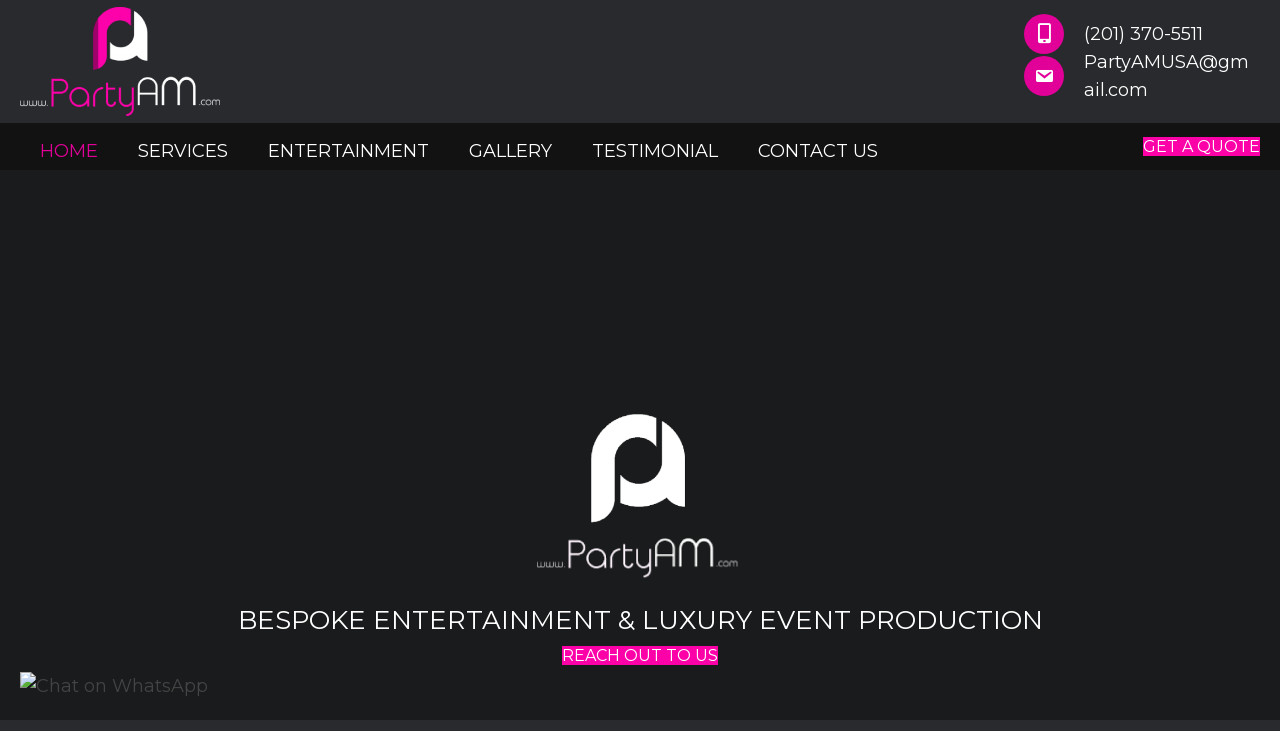

--- FILE ---
content_type: text/html; charset=UTF-8
request_url: https://partyam.com/
body_size: 21430
content:
<!DOCTYPE html>
<html lang="en-US">
<head> <script>
var gform;gform||(document.addEventListener("gform_main_scripts_loaded",function(){gform.scriptsLoaded=!0}),document.addEventListener("gform/theme/scripts_loaded",function(){gform.themeScriptsLoaded=!0}),window.addEventListener("DOMContentLoaded",function(){gform.domLoaded=!0}),gform={domLoaded:!1,scriptsLoaded:!1,themeScriptsLoaded:!1,isFormEditor:()=>"function"==typeof InitializeEditor,callIfLoaded:function(o){return!(!gform.domLoaded||!gform.scriptsLoaded||!gform.themeScriptsLoaded&&!gform.isFormEditor()||(gform.isFormEditor()&&console.warn("The use of gform.initializeOnLoaded() is deprecated in the form editor context and will be removed in Gravity Forms 3.1."),o(),0))},initializeOnLoaded:function(o){gform.callIfLoaded(o)||(document.addEventListener("gform_main_scripts_loaded",()=>{gform.scriptsLoaded=!0,gform.callIfLoaded(o)}),document.addEventListener("gform/theme/scripts_loaded",()=>{gform.themeScriptsLoaded=!0,gform.callIfLoaded(o)}),window.addEventListener("DOMContentLoaded",()=>{gform.domLoaded=!0,gform.callIfLoaded(o)}))},hooks:{action:{},filter:{}},addAction:function(o,r,e,t){gform.addHook("action",o,r,e,t)},addFilter:function(o,r,e,t){gform.addHook("filter",o,r,e,t)},doAction:function(o){gform.doHook("action",o,arguments)},applyFilters:function(o){return gform.doHook("filter",o,arguments)},removeAction:function(o,r){gform.removeHook("action",o,r)},removeFilter:function(o,r,e){gform.removeHook("filter",o,r,e)},addHook:function(o,r,e,t,n){null==gform.hooks[o][r]&&(gform.hooks[o][r]=[]);var d=gform.hooks[o][r];null==n&&(n=r+"_"+d.length),gform.hooks[o][r].push({tag:n,callable:e,priority:t=null==t?10:t})},doHook:function(r,o,e){var t;if(e=Array.prototype.slice.call(e,1),null!=gform.hooks[r][o]&&((o=gform.hooks[r][o]).sort(function(o,r){return o.priority-r.priority}),o.forEach(function(o){"function"!=typeof(t=o.callable)&&(t=window[t]),"action"==r?t.apply(null,e):e[0]=t.apply(null,e)})),"filter"==r)return e[0]},removeHook:function(o,r,t,n){var e;null!=gform.hooks[o][r]&&(e=(e=gform.hooks[o][r]).filter(function(o,r,e){return!!(null!=n&&n!=o.tag||null!=t&&t!=o.priority)}),gform.hooks[o][r]=e)}});
</script>
<meta charset="UTF-8" /><script>if(navigator.userAgent.match(/MSIE|Internet Explorer/i)||navigator.userAgent.match(/Trident\/7\..*?rv:11/i)){var href=document.location.href;if(!href.match(/[?&]nowprocket/)){if(href.indexOf("?")==-1){if(href.indexOf("#")==-1){document.location.href=href+"?nowprocket=1"}else{document.location.href=href.replace("#","?nowprocket=1#")}}else{if(href.indexOf("#")==-1){document.location.href=href+"&nowprocket=1"}else{document.location.href=href.replace("#","&nowprocket=1#")}}}}</script><script>(()=>{class RocketLazyLoadScripts{constructor(){this.v="2.0.4",this.userEvents=["keydown","keyup","mousedown","mouseup","mousemove","mouseover","mouseout","touchmove","touchstart","touchend","touchcancel","wheel","click","dblclick","input"],this.attributeEvents=["onblur","onclick","oncontextmenu","ondblclick","onfocus","onmousedown","onmouseenter","onmouseleave","onmousemove","onmouseout","onmouseover","onmouseup","onmousewheel","onscroll","onsubmit"]}async t(){this.i(),this.o(),/iP(ad|hone)/.test(navigator.userAgent)&&this.h(),this.u(),this.l(this),this.m(),this.k(this),this.p(this),this._(),await Promise.all([this.R(),this.L()]),this.lastBreath=Date.now(),this.S(this),this.P(),this.D(),this.O(),this.M(),await this.C(this.delayedScripts.normal),await this.C(this.delayedScripts.defer),await this.C(this.delayedScripts.async),await this.T(),await this.F(),await this.j(),await this.A(),window.dispatchEvent(new Event("rocket-allScriptsLoaded")),this.everythingLoaded=!0,this.lastTouchEnd&&await new Promise(t=>setTimeout(t,500-Date.now()+this.lastTouchEnd)),this.I(),this.H(),this.U(),this.W()}i(){this.CSPIssue=sessionStorage.getItem("rocketCSPIssue"),document.addEventListener("securitypolicyviolation",t=>{this.CSPIssue||"script-src-elem"!==t.violatedDirective||"data"!==t.blockedURI||(this.CSPIssue=!0,sessionStorage.setItem("rocketCSPIssue",!0))},{isRocket:!0})}o(){window.addEventListener("pageshow",t=>{this.persisted=t.persisted,this.realWindowLoadedFired=!0},{isRocket:!0}),window.addEventListener("pagehide",()=>{this.onFirstUserAction=null},{isRocket:!0})}h(){let t;function e(e){t=e}window.addEventListener("touchstart",e,{isRocket:!0}),window.addEventListener("touchend",function i(o){o.changedTouches[0]&&t.changedTouches[0]&&Math.abs(o.changedTouches[0].pageX-t.changedTouches[0].pageX)<10&&Math.abs(o.changedTouches[0].pageY-t.changedTouches[0].pageY)<10&&o.timeStamp-t.timeStamp<200&&(window.removeEventListener("touchstart",e,{isRocket:!0}),window.removeEventListener("touchend",i,{isRocket:!0}),"INPUT"===o.target.tagName&&"text"===o.target.type||(o.target.dispatchEvent(new TouchEvent("touchend",{target:o.target,bubbles:!0})),o.target.dispatchEvent(new MouseEvent("mouseover",{target:o.target,bubbles:!0})),o.target.dispatchEvent(new PointerEvent("click",{target:o.target,bubbles:!0,cancelable:!0,detail:1,clientX:o.changedTouches[0].clientX,clientY:o.changedTouches[0].clientY})),event.preventDefault()))},{isRocket:!0})}q(t){this.userActionTriggered||("mousemove"!==t.type||this.firstMousemoveIgnored?"keyup"===t.type||"mouseover"===t.type||"mouseout"===t.type||(this.userActionTriggered=!0,this.onFirstUserAction&&this.onFirstUserAction()):this.firstMousemoveIgnored=!0),"click"===t.type&&t.preventDefault(),t.stopPropagation(),t.stopImmediatePropagation(),"touchstart"===this.lastEvent&&"touchend"===t.type&&(this.lastTouchEnd=Date.now()),"click"===t.type&&(this.lastTouchEnd=0),this.lastEvent=t.type,t.composedPath&&t.composedPath()[0].getRootNode()instanceof ShadowRoot&&(t.rocketTarget=t.composedPath()[0]),this.savedUserEvents.push(t)}u(){this.savedUserEvents=[],this.userEventHandler=this.q.bind(this),this.userEvents.forEach(t=>window.addEventListener(t,this.userEventHandler,{passive:!1,isRocket:!0})),document.addEventListener("visibilitychange",this.userEventHandler,{isRocket:!0})}U(){this.userEvents.forEach(t=>window.removeEventListener(t,this.userEventHandler,{passive:!1,isRocket:!0})),document.removeEventListener("visibilitychange",this.userEventHandler,{isRocket:!0}),this.savedUserEvents.forEach(t=>{(t.rocketTarget||t.target).dispatchEvent(new window[t.constructor.name](t.type,t))})}m(){const t="return false",e=Array.from(this.attributeEvents,t=>"data-rocket-"+t),i="["+this.attributeEvents.join("],[")+"]",o="[data-rocket-"+this.attributeEvents.join("],[data-rocket-")+"]",s=(e,i,o)=>{o&&o!==t&&(e.setAttribute("data-rocket-"+i,o),e["rocket"+i]=new Function("event",o),e.setAttribute(i,t))};new MutationObserver(t=>{for(const n of t)"attributes"===n.type&&(n.attributeName.startsWith("data-rocket-")||this.everythingLoaded?n.attributeName.startsWith("data-rocket-")&&this.everythingLoaded&&this.N(n.target,n.attributeName.substring(12)):s(n.target,n.attributeName,n.target.getAttribute(n.attributeName))),"childList"===n.type&&n.addedNodes.forEach(t=>{if(t.nodeType===Node.ELEMENT_NODE)if(this.everythingLoaded)for(const i of[t,...t.querySelectorAll(o)])for(const t of i.getAttributeNames())e.includes(t)&&this.N(i,t.substring(12));else for(const e of[t,...t.querySelectorAll(i)])for(const t of e.getAttributeNames())this.attributeEvents.includes(t)&&s(e,t,e.getAttribute(t))})}).observe(document,{subtree:!0,childList:!0,attributeFilter:[...this.attributeEvents,...e]})}I(){this.attributeEvents.forEach(t=>{document.querySelectorAll("[data-rocket-"+t+"]").forEach(e=>{this.N(e,t)})})}N(t,e){const i=t.getAttribute("data-rocket-"+e);i&&(t.setAttribute(e,i),t.removeAttribute("data-rocket-"+e))}k(t){Object.defineProperty(HTMLElement.prototype,"onclick",{get(){return this.rocketonclick||null},set(e){this.rocketonclick=e,this.setAttribute(t.everythingLoaded?"onclick":"data-rocket-onclick","this.rocketonclick(event)")}})}S(t){function e(e,i){let o=e[i];e[i]=null,Object.defineProperty(e,i,{get:()=>o,set(s){t.everythingLoaded?o=s:e["rocket"+i]=o=s}})}e(document,"onreadystatechange"),e(window,"onload"),e(window,"onpageshow");try{Object.defineProperty(document,"readyState",{get:()=>t.rocketReadyState,set(e){t.rocketReadyState=e},configurable:!0}),document.readyState="loading"}catch(t){console.log("WPRocket DJE readyState conflict, bypassing")}}l(t){this.originalAddEventListener=EventTarget.prototype.addEventListener,this.originalRemoveEventListener=EventTarget.prototype.removeEventListener,this.savedEventListeners=[],EventTarget.prototype.addEventListener=function(e,i,o){o&&o.isRocket||!t.B(e,this)&&!t.userEvents.includes(e)||t.B(e,this)&&!t.userActionTriggered||e.startsWith("rocket-")||t.everythingLoaded?t.originalAddEventListener.call(this,e,i,o):(t.savedEventListeners.push({target:this,remove:!1,type:e,func:i,options:o}),"mouseenter"!==e&&"mouseleave"!==e||t.originalAddEventListener.call(this,e,t.savedUserEvents.push,o))},EventTarget.prototype.removeEventListener=function(e,i,o){o&&o.isRocket||!t.B(e,this)&&!t.userEvents.includes(e)||t.B(e,this)&&!t.userActionTriggered||e.startsWith("rocket-")||t.everythingLoaded?t.originalRemoveEventListener.call(this,e,i,o):t.savedEventListeners.push({target:this,remove:!0,type:e,func:i,options:o})}}J(t,e){this.savedEventListeners=this.savedEventListeners.filter(i=>{let o=i.type,s=i.target||window;return e!==o||t!==s||(this.B(o,s)&&(i.type="rocket-"+o),this.$(i),!1)})}H(){EventTarget.prototype.addEventListener=this.originalAddEventListener,EventTarget.prototype.removeEventListener=this.originalRemoveEventListener,this.savedEventListeners.forEach(t=>this.$(t))}$(t){t.remove?this.originalRemoveEventListener.call(t.target,t.type,t.func,t.options):this.originalAddEventListener.call(t.target,t.type,t.func,t.options)}p(t){let e;function i(e){return t.everythingLoaded?e:e.split(" ").map(t=>"load"===t||t.startsWith("load.")?"rocket-jquery-load":t).join(" ")}function o(o){function s(e){const s=o.fn[e];o.fn[e]=o.fn.init.prototype[e]=function(){return this[0]===window&&t.userActionTriggered&&("string"==typeof arguments[0]||arguments[0]instanceof String?arguments[0]=i(arguments[0]):"object"==typeof arguments[0]&&Object.keys(arguments[0]).forEach(t=>{const e=arguments[0][t];delete arguments[0][t],arguments[0][i(t)]=e})),s.apply(this,arguments),this}}if(o&&o.fn&&!t.allJQueries.includes(o)){const e={DOMContentLoaded:[],"rocket-DOMContentLoaded":[]};for(const t in e)document.addEventListener(t,()=>{e[t].forEach(t=>t())},{isRocket:!0});o.fn.ready=o.fn.init.prototype.ready=function(i){function s(){parseInt(o.fn.jquery)>2?setTimeout(()=>i.bind(document)(o)):i.bind(document)(o)}return"function"==typeof i&&(t.realDomReadyFired?!t.userActionTriggered||t.fauxDomReadyFired?s():e["rocket-DOMContentLoaded"].push(s):e.DOMContentLoaded.push(s)),o([])},s("on"),s("one"),s("off"),t.allJQueries.push(o)}e=o}t.allJQueries=[],o(window.jQuery),Object.defineProperty(window,"jQuery",{get:()=>e,set(t){o(t)}})}P(){const t=new Map;document.write=document.writeln=function(e){const i=document.currentScript,o=document.createRange(),s=i.parentElement;let n=t.get(i);void 0===n&&(n=i.nextSibling,t.set(i,n));const c=document.createDocumentFragment();o.setStart(c,0),c.appendChild(o.createContextualFragment(e)),s.insertBefore(c,n)}}async R(){return new Promise(t=>{this.userActionTriggered?t():this.onFirstUserAction=t})}async L(){return new Promise(t=>{document.addEventListener("DOMContentLoaded",()=>{this.realDomReadyFired=!0,t()},{isRocket:!0})})}async j(){return this.realWindowLoadedFired?Promise.resolve():new Promise(t=>{window.addEventListener("load",t,{isRocket:!0})})}M(){this.pendingScripts=[];this.scriptsMutationObserver=new MutationObserver(t=>{for(const e of t)e.addedNodes.forEach(t=>{"SCRIPT"!==t.tagName||t.noModule||t.isWPRocket||this.pendingScripts.push({script:t,promise:new Promise(e=>{const i=()=>{const i=this.pendingScripts.findIndex(e=>e.script===t);i>=0&&this.pendingScripts.splice(i,1),e()};t.addEventListener("load",i,{isRocket:!0}),t.addEventListener("error",i,{isRocket:!0}),setTimeout(i,1e3)})})})}),this.scriptsMutationObserver.observe(document,{childList:!0,subtree:!0})}async F(){await this.X(),this.pendingScripts.length?(await this.pendingScripts[0].promise,await this.F()):this.scriptsMutationObserver.disconnect()}D(){this.delayedScripts={normal:[],async:[],defer:[]},document.querySelectorAll("script[type$=rocketlazyloadscript]").forEach(t=>{t.hasAttribute("data-rocket-src")?t.hasAttribute("async")&&!1!==t.async?this.delayedScripts.async.push(t):t.hasAttribute("defer")&&!1!==t.defer||"module"===t.getAttribute("data-rocket-type")?this.delayedScripts.defer.push(t):this.delayedScripts.normal.push(t):this.delayedScripts.normal.push(t)})}async _(){await this.L();let t=[];document.querySelectorAll("script[type$=rocketlazyloadscript][data-rocket-src]").forEach(e=>{let i=e.getAttribute("data-rocket-src");if(i&&!i.startsWith("data:")){i.startsWith("//")&&(i=location.protocol+i);try{const o=new URL(i).origin;o!==location.origin&&t.push({src:o,crossOrigin:e.crossOrigin||"module"===e.getAttribute("data-rocket-type")})}catch(t){}}}),t=[...new Map(t.map(t=>[JSON.stringify(t),t])).values()],this.Y(t,"preconnect")}async G(t){if(await this.K(),!0!==t.noModule||!("noModule"in HTMLScriptElement.prototype))return new Promise(e=>{let i;function o(){(i||t).setAttribute("data-rocket-status","executed"),e()}try{if(navigator.userAgent.includes("Firefox/")||""===navigator.vendor||this.CSPIssue)i=document.createElement("script"),[...t.attributes].forEach(t=>{let e=t.nodeName;"type"!==e&&("data-rocket-type"===e&&(e="type"),"data-rocket-src"===e&&(e="src"),i.setAttribute(e,t.nodeValue))}),t.text&&(i.text=t.text),t.nonce&&(i.nonce=t.nonce),i.hasAttribute("src")?(i.addEventListener("load",o,{isRocket:!0}),i.addEventListener("error",()=>{i.setAttribute("data-rocket-status","failed-network"),e()},{isRocket:!0}),setTimeout(()=>{i.isConnected||e()},1)):(i.text=t.text,o()),i.isWPRocket=!0,t.parentNode.replaceChild(i,t);else{const i=t.getAttribute("data-rocket-type"),s=t.getAttribute("data-rocket-src");i?(t.type=i,t.removeAttribute("data-rocket-type")):t.removeAttribute("type"),t.addEventListener("load",o,{isRocket:!0}),t.addEventListener("error",i=>{this.CSPIssue&&i.target.src.startsWith("data:")?(console.log("WPRocket: CSP fallback activated"),t.removeAttribute("src"),this.G(t).then(e)):(t.setAttribute("data-rocket-status","failed-network"),e())},{isRocket:!0}),s?(t.fetchPriority="high",t.removeAttribute("data-rocket-src"),t.src=s):t.src="data:text/javascript;base64,"+window.btoa(unescape(encodeURIComponent(t.text)))}}catch(i){t.setAttribute("data-rocket-status","failed-transform"),e()}});t.setAttribute("data-rocket-status","skipped")}async C(t){const e=t.shift();return e?(e.isConnected&&await this.G(e),this.C(t)):Promise.resolve()}O(){this.Y([...this.delayedScripts.normal,...this.delayedScripts.defer,...this.delayedScripts.async],"preload")}Y(t,e){this.trash=this.trash||[];let i=!0;var o=document.createDocumentFragment();t.forEach(t=>{const s=t.getAttribute&&t.getAttribute("data-rocket-src")||t.src;if(s&&!s.startsWith("data:")){const n=document.createElement("link");n.href=s,n.rel=e,"preconnect"!==e&&(n.as="script",n.fetchPriority=i?"high":"low"),t.getAttribute&&"module"===t.getAttribute("data-rocket-type")&&(n.crossOrigin=!0),t.crossOrigin&&(n.crossOrigin=t.crossOrigin),t.integrity&&(n.integrity=t.integrity),t.nonce&&(n.nonce=t.nonce),o.appendChild(n),this.trash.push(n),i=!1}}),document.head.appendChild(o)}W(){this.trash.forEach(t=>t.remove())}async T(){try{document.readyState="interactive"}catch(t){}this.fauxDomReadyFired=!0;try{await this.K(),this.J(document,"readystatechange"),document.dispatchEvent(new Event("rocket-readystatechange")),await this.K(),document.rocketonreadystatechange&&document.rocketonreadystatechange(),await this.K(),this.J(document,"DOMContentLoaded"),document.dispatchEvent(new Event("rocket-DOMContentLoaded")),await this.K(),this.J(window,"DOMContentLoaded"),window.dispatchEvent(new Event("rocket-DOMContentLoaded"))}catch(t){console.error(t)}}async A(){try{document.readyState="complete"}catch(t){}try{await this.K(),this.J(document,"readystatechange"),document.dispatchEvent(new Event("rocket-readystatechange")),await this.K(),document.rocketonreadystatechange&&document.rocketonreadystatechange(),await this.K(),this.J(window,"load"),window.dispatchEvent(new Event("rocket-load")),await this.K(),window.rocketonload&&window.rocketonload(),await this.K(),this.allJQueries.forEach(t=>t(window).trigger("rocket-jquery-load")),await this.K(),this.J(window,"pageshow");const t=new Event("rocket-pageshow");t.persisted=this.persisted,window.dispatchEvent(t),await this.K(),window.rocketonpageshow&&window.rocketonpageshow({persisted:this.persisted})}catch(t){console.error(t)}}async K(){Date.now()-this.lastBreath>45&&(await this.X(),this.lastBreath=Date.now())}async X(){return document.hidden?new Promise(t=>setTimeout(t)):new Promise(t=>requestAnimationFrame(t))}B(t,e){return e===document&&"readystatechange"===t||(e===document&&"DOMContentLoaded"===t||(e===window&&"DOMContentLoaded"===t||(e===window&&"load"===t||e===window&&"pageshow"===t)))}static run(){(new RocketLazyLoadScripts).t()}}RocketLazyLoadScripts.run()})();</script>

<meta name='viewport' content='width=device-width, initial-scale=1.0' />
<meta http-equiv='X-UA-Compatible' content='IE=edge' />
<link rel="profile" href="https://gmpg.org/xfn/11" />
<meta name='robots' content='index, follow, max-image-preview:large, max-snippet:-1, max-video-preview:-1' />
	<style>img:is([sizes="auto" i], [sizes^="auto," i]) { contain-intrinsic-size: 3000px 1500px }</style>
	
	<!-- This site is optimized with the Yoast SEO plugin v26.7 - https://yoast.com/wordpress/plugins/seo/ -->
	<title>Luxury Wedding DJ - Luxury Indian Wedding DJ - Party AM LLC</title>
<link data-rocket-prefetch href="https://fonts.googleapis.com" rel="dns-prefetch">
<link data-rocket-prefetch href="https://img1.wsimg.com" rel="dns-prefetch">
<link data-rocket-preload as="style" href="https://fonts.googleapis.com/css?family=Montserrat%3A300%2C400%2C700%2C700%2C400&#038;display=swap" rel="preload">
<link href="https://fonts.googleapis.com/css?family=Montserrat%3A300%2C400%2C700%2C700%2C400&#038;display=swap" media="print" onload="this.media=&#039;all&#039;" rel="stylesheet">
<noscript data-wpr-hosted-gf-parameters=""><link rel="stylesheet" href="https://fonts.googleapis.com/css?family=Montserrat%3A300%2C400%2C700%2C700%2C400&#038;display=swap"></noscript><link rel="preload" data-rocket-preload as="image" href="https://partyam.com/wp-content/uploads/2023/05/Image-01-scaled.jpg" fetchpriority="high">
	<meta name="description" content="Indian Wedding DJ - Luxury Wedding DJ in New York, New Jersey, Pennsylvania, Connecticut, Florida, Texas, NY, NJ, PA, CT, FL, TX, CA and CO." />
	<link rel="canonical" href="https://partyam.com/" />
	<meta property="og:locale" content="en_US" />
	<meta property="og:type" content="website" />
	<meta property="og:title" content="Luxury Wedding DJ - Luxury Indian Wedding DJ - Party AM LLC" />
	<meta property="og:description" content="Indian Wedding DJ - Luxury Wedding DJ in New York, New Jersey, Pennsylvania, Connecticut, Florida, Texas, NY, NJ, PA, CT, FL, TX, CA and CO." />
	<meta property="og:url" content="https://partyam.com/" />
	<meta property="og:site_name" content="Party AM LLC" />
	<meta property="article:modified_time" content="2025-12-01T15:12:46+00:00" />
	<meta property="og:image" content="https://partyam.com/wp-content/uploads/2023/03/LOGO.png" />
	<meta name="twitter:card" content="summary_large_image" />
	<script type="application/ld+json" class="yoast-schema-graph">{"@context":"https://schema.org","@graph":[{"@type":"WebPage","@id":"https://partyam.com/","url":"https://partyam.com/","name":"Luxury Wedding DJ - Luxury Indian Wedding DJ - Party AM LLC","isPartOf":{"@id":"https://partyam.com/#website"},"primaryImageOfPage":{"@id":"https://partyam.com/#primaryimage"},"image":{"@id":"https://partyam.com/#primaryimage"},"thumbnailUrl":"https://partyam.com/wp-content/uploads/2023/03/LOGO.png","datePublished":"2023-02-15T09:39:37+00:00","dateModified":"2025-12-01T15:12:46+00:00","description":"Indian Wedding DJ - Luxury Wedding DJ in New York, New Jersey, Pennsylvania, Connecticut, Florida, Texas, NY, NJ, PA, CT, FL, TX, CA and CO.","breadcrumb":{"@id":"https://partyam.com/#breadcrumb"},"inLanguage":"en-US","potentialAction":[{"@type":"ReadAction","target":["https://partyam.com/"]}]},{"@type":"ImageObject","inLanguage":"en-US","@id":"https://partyam.com/#primaryimage","url":"https://partyam.com/wp-content/uploads/2023/03/LOGO.png","contentUrl":"https://partyam.com/wp-content/uploads/2023/03/LOGO.png","width":512,"height":359,"caption":"White PartyAM.com logo with stylized 'p' and 'a' letters."},{"@type":"BreadcrumbList","@id":"https://partyam.com/#breadcrumb","itemListElement":[{"@type":"ListItem","position":1,"name":"Home"}]},{"@type":"WebSite","@id":"https://partyam.com/#website","url":"https://partyam.com/","name":"Party AM LLC","description":"Indian wedding DJ","potentialAction":[{"@type":"SearchAction","target":{"@type":"EntryPoint","urlTemplate":"https://partyam.com/?s={search_term_string}"},"query-input":{"@type":"PropertyValueSpecification","valueRequired":true,"valueName":"search_term_string"}}],"inLanguage":"en-US"}]}</script>
	<!-- / Yoast SEO plugin. -->


<link rel='dns-prefetch' href='//fonts.googleapis.com' />
<link href='https://fonts.gstatic.com' crossorigin rel='preconnect' />
<link rel="alternate" type="application/rss+xml" title="Party AM LLC &raquo; Feed" href="https://partyam.com/feed/" />
<link rel="alternate" type="application/rss+xml" title="Party AM LLC &raquo; Comments Feed" href="https://partyam.com/comments/feed/" />
<link rel="preload" href="https://partyam.com/wp-content/plugins/bb-plugin/fonts/fontawesome/5.15.4/webfonts/fa-solid-900.woff2" as="font" type="font/woff2" crossorigin="anonymous">
<link rel="preload" href="https://partyam.com/wp-content/plugins/bb-plugin/fonts/fontawesome/5.15.4/webfonts/fa-regular-400.woff2" as="font" type="font/woff2" crossorigin="anonymous">
<link rel='stylesheet' id='sbi_styles-css' href='https://partyam.com/wp-content/plugins/instagram-feed/css/sbi-styles.min.css?ver=6.10.0' media='all' />
<style id='wp-emoji-styles-inline-css'>

	img.wp-smiley, img.emoji {
		display: inline !important;
		border: none !important;
		box-shadow: none !important;
		height: 1em !important;
		width: 1em !important;
		margin: 0 0.07em !important;
		vertical-align: -0.1em !important;
		background: none !important;
		padding: 0 !important;
	}
</style>
<link rel='stylesheet' id='wp-block-library-css' href='https://partyam.com/wp-includes/css/dist/block-library/style.min.css?ver=6.8.3' media='all' />
<style id='wp-block-library-theme-inline-css'>
.wp-block-audio :where(figcaption){color:#555;font-size:13px;text-align:center}.is-dark-theme .wp-block-audio :where(figcaption){color:#ffffffa6}.wp-block-audio{margin:0 0 1em}.wp-block-code{border:1px solid #ccc;border-radius:4px;font-family:Menlo,Consolas,monaco,monospace;padding:.8em 1em}.wp-block-embed :where(figcaption){color:#555;font-size:13px;text-align:center}.is-dark-theme .wp-block-embed :where(figcaption){color:#ffffffa6}.wp-block-embed{margin:0 0 1em}.blocks-gallery-caption{color:#555;font-size:13px;text-align:center}.is-dark-theme .blocks-gallery-caption{color:#ffffffa6}:root :where(.wp-block-image figcaption){color:#555;font-size:13px;text-align:center}.is-dark-theme :root :where(.wp-block-image figcaption){color:#ffffffa6}.wp-block-image{margin:0 0 1em}.wp-block-pullquote{border-bottom:4px solid;border-top:4px solid;color:currentColor;margin-bottom:1.75em}.wp-block-pullquote cite,.wp-block-pullquote footer,.wp-block-pullquote__citation{color:currentColor;font-size:.8125em;font-style:normal;text-transform:uppercase}.wp-block-quote{border-left:.25em solid;margin:0 0 1.75em;padding-left:1em}.wp-block-quote cite,.wp-block-quote footer{color:currentColor;font-size:.8125em;font-style:normal;position:relative}.wp-block-quote:where(.has-text-align-right){border-left:none;border-right:.25em solid;padding-left:0;padding-right:1em}.wp-block-quote:where(.has-text-align-center){border:none;padding-left:0}.wp-block-quote.is-large,.wp-block-quote.is-style-large,.wp-block-quote:where(.is-style-plain){border:none}.wp-block-search .wp-block-search__label{font-weight:700}.wp-block-search__button{border:1px solid #ccc;padding:.375em .625em}:where(.wp-block-group.has-background){padding:1.25em 2.375em}.wp-block-separator.has-css-opacity{opacity:.4}.wp-block-separator{border:none;border-bottom:2px solid;margin-left:auto;margin-right:auto}.wp-block-separator.has-alpha-channel-opacity{opacity:1}.wp-block-separator:not(.is-style-wide):not(.is-style-dots){width:100px}.wp-block-separator.has-background:not(.is-style-dots){border-bottom:none;height:1px}.wp-block-separator.has-background:not(.is-style-wide):not(.is-style-dots){height:2px}.wp-block-table{margin:0 0 1em}.wp-block-table td,.wp-block-table th{word-break:normal}.wp-block-table :where(figcaption){color:#555;font-size:13px;text-align:center}.is-dark-theme .wp-block-table :where(figcaption){color:#ffffffa6}.wp-block-video :where(figcaption){color:#555;font-size:13px;text-align:center}.is-dark-theme .wp-block-video :where(figcaption){color:#ffffffa6}.wp-block-video{margin:0 0 1em}:root :where(.wp-block-template-part.has-background){margin-bottom:0;margin-top:0;padding:1.25em 2.375em}
</style>
<style id='classic-theme-styles-inline-css'>
/*! This file is auto-generated */
.wp-block-button__link{color:#fff;background-color:#32373c;border-radius:9999px;box-shadow:none;text-decoration:none;padding:calc(.667em + 2px) calc(1.333em + 2px);font-size:1.125em}.wp-block-file__button{background:#32373c;color:#fff;text-decoration:none}
</style>
<style id='global-styles-inline-css'>
:root{--wp--preset--aspect-ratio--square: 1;--wp--preset--aspect-ratio--4-3: 4/3;--wp--preset--aspect-ratio--3-4: 3/4;--wp--preset--aspect-ratio--3-2: 3/2;--wp--preset--aspect-ratio--2-3: 2/3;--wp--preset--aspect-ratio--16-9: 16/9;--wp--preset--aspect-ratio--9-16: 9/16;--wp--preset--color--black: #000000;--wp--preset--color--cyan-bluish-gray: #abb8c3;--wp--preset--color--white: #ffffff;--wp--preset--color--pale-pink: #f78da7;--wp--preset--color--vivid-red: #cf2e2e;--wp--preset--color--luminous-vivid-orange: #ff6900;--wp--preset--color--luminous-vivid-amber: #fcb900;--wp--preset--color--light-green-cyan: #7bdcb5;--wp--preset--color--vivid-green-cyan: #00d084;--wp--preset--color--pale-cyan-blue: #8ed1fc;--wp--preset--color--vivid-cyan-blue: #0693e3;--wp--preset--color--vivid-purple: #9b51e0;--wp--preset--color--fl-heading-text: #000000;--wp--preset--color--fl-body-bg: #282a2d;--wp--preset--color--fl-body-text: #ffffff;--wp--preset--color--fl-accent: #444444;--wp--preset--color--fl-accent-hover: #000000;--wp--preset--color--fl-topbar-bg: #ffffff;--wp--preset--color--fl-topbar-text: #000000;--wp--preset--color--fl-topbar-link: #428bca;--wp--preset--color--fl-topbar-hover: #428bca;--wp--preset--color--fl-header-bg: #ffffff;--wp--preset--color--fl-header-text: #000000;--wp--preset--color--fl-header-link: #428bca;--wp--preset--color--fl-header-hover: #428bca;--wp--preset--color--fl-nav-bg: #ffffff;--wp--preset--color--fl-nav-link: #428bca;--wp--preset--color--fl-nav-hover: #428bca;--wp--preset--color--fl-content-bg: #282a2d;--wp--preset--color--fl-footer-widgets-bg: #ffffff;--wp--preset--color--fl-footer-widgets-text: #000000;--wp--preset--color--fl-footer-widgets-link: #428bca;--wp--preset--color--fl-footer-widgets-hover: #428bca;--wp--preset--color--fl-footer-bg: #ffffff;--wp--preset--color--fl-footer-text: #000000;--wp--preset--color--fl-footer-link: #428bca;--wp--preset--color--fl-footer-hover: #428bca;--wp--preset--gradient--vivid-cyan-blue-to-vivid-purple: linear-gradient(135deg,rgba(6,147,227,1) 0%,rgb(155,81,224) 100%);--wp--preset--gradient--light-green-cyan-to-vivid-green-cyan: linear-gradient(135deg,rgb(122,220,180) 0%,rgb(0,208,130) 100%);--wp--preset--gradient--luminous-vivid-amber-to-luminous-vivid-orange: linear-gradient(135deg,rgba(252,185,0,1) 0%,rgba(255,105,0,1) 100%);--wp--preset--gradient--luminous-vivid-orange-to-vivid-red: linear-gradient(135deg,rgba(255,105,0,1) 0%,rgb(207,46,46) 100%);--wp--preset--gradient--very-light-gray-to-cyan-bluish-gray: linear-gradient(135deg,rgb(238,238,238) 0%,rgb(169,184,195) 100%);--wp--preset--gradient--cool-to-warm-spectrum: linear-gradient(135deg,rgb(74,234,220) 0%,rgb(151,120,209) 20%,rgb(207,42,186) 40%,rgb(238,44,130) 60%,rgb(251,105,98) 80%,rgb(254,248,76) 100%);--wp--preset--gradient--blush-light-purple: linear-gradient(135deg,rgb(255,206,236) 0%,rgb(152,150,240) 100%);--wp--preset--gradient--blush-bordeaux: linear-gradient(135deg,rgb(254,205,165) 0%,rgb(254,45,45) 50%,rgb(107,0,62) 100%);--wp--preset--gradient--luminous-dusk: linear-gradient(135deg,rgb(255,203,112) 0%,rgb(199,81,192) 50%,rgb(65,88,208) 100%);--wp--preset--gradient--pale-ocean: linear-gradient(135deg,rgb(255,245,203) 0%,rgb(182,227,212) 50%,rgb(51,167,181) 100%);--wp--preset--gradient--electric-grass: linear-gradient(135deg,rgb(202,248,128) 0%,rgb(113,206,126) 100%);--wp--preset--gradient--midnight: linear-gradient(135deg,rgb(2,3,129) 0%,rgb(40,116,252) 100%);--wp--preset--font-size--small: 13px;--wp--preset--font-size--medium: 20px;--wp--preset--font-size--large: 36px;--wp--preset--font-size--x-large: 42px;--wp--preset--spacing--20: 0.44rem;--wp--preset--spacing--30: 0.67rem;--wp--preset--spacing--40: 1rem;--wp--preset--spacing--50: 1.5rem;--wp--preset--spacing--60: 2.25rem;--wp--preset--spacing--70: 3.38rem;--wp--preset--spacing--80: 5.06rem;--wp--preset--shadow--natural: 6px 6px 9px rgba(0, 0, 0, 0.2);--wp--preset--shadow--deep: 12px 12px 50px rgba(0, 0, 0, 0.4);--wp--preset--shadow--sharp: 6px 6px 0px rgba(0, 0, 0, 0.2);--wp--preset--shadow--outlined: 6px 6px 0px -3px rgba(255, 255, 255, 1), 6px 6px rgba(0, 0, 0, 1);--wp--preset--shadow--crisp: 6px 6px 0px rgba(0, 0, 0, 1);}:where(.is-layout-flex){gap: 0.5em;}:where(.is-layout-grid){gap: 0.5em;}body .is-layout-flex{display: flex;}.is-layout-flex{flex-wrap: wrap;align-items: center;}.is-layout-flex > :is(*, div){margin: 0;}body .is-layout-grid{display: grid;}.is-layout-grid > :is(*, div){margin: 0;}:where(.wp-block-columns.is-layout-flex){gap: 2em;}:where(.wp-block-columns.is-layout-grid){gap: 2em;}:where(.wp-block-post-template.is-layout-flex){gap: 1.25em;}:where(.wp-block-post-template.is-layout-grid){gap: 1.25em;}.has-black-color{color: var(--wp--preset--color--black) !important;}.has-cyan-bluish-gray-color{color: var(--wp--preset--color--cyan-bluish-gray) !important;}.has-white-color{color: var(--wp--preset--color--white) !important;}.has-pale-pink-color{color: var(--wp--preset--color--pale-pink) !important;}.has-vivid-red-color{color: var(--wp--preset--color--vivid-red) !important;}.has-luminous-vivid-orange-color{color: var(--wp--preset--color--luminous-vivid-orange) !important;}.has-luminous-vivid-amber-color{color: var(--wp--preset--color--luminous-vivid-amber) !important;}.has-light-green-cyan-color{color: var(--wp--preset--color--light-green-cyan) !important;}.has-vivid-green-cyan-color{color: var(--wp--preset--color--vivid-green-cyan) !important;}.has-pale-cyan-blue-color{color: var(--wp--preset--color--pale-cyan-blue) !important;}.has-vivid-cyan-blue-color{color: var(--wp--preset--color--vivid-cyan-blue) !important;}.has-vivid-purple-color{color: var(--wp--preset--color--vivid-purple) !important;}.has-black-background-color{background-color: var(--wp--preset--color--black) !important;}.has-cyan-bluish-gray-background-color{background-color: var(--wp--preset--color--cyan-bluish-gray) !important;}.has-white-background-color{background-color: var(--wp--preset--color--white) !important;}.has-pale-pink-background-color{background-color: var(--wp--preset--color--pale-pink) !important;}.has-vivid-red-background-color{background-color: var(--wp--preset--color--vivid-red) !important;}.has-luminous-vivid-orange-background-color{background-color: var(--wp--preset--color--luminous-vivid-orange) !important;}.has-luminous-vivid-amber-background-color{background-color: var(--wp--preset--color--luminous-vivid-amber) !important;}.has-light-green-cyan-background-color{background-color: var(--wp--preset--color--light-green-cyan) !important;}.has-vivid-green-cyan-background-color{background-color: var(--wp--preset--color--vivid-green-cyan) !important;}.has-pale-cyan-blue-background-color{background-color: var(--wp--preset--color--pale-cyan-blue) !important;}.has-vivid-cyan-blue-background-color{background-color: var(--wp--preset--color--vivid-cyan-blue) !important;}.has-vivid-purple-background-color{background-color: var(--wp--preset--color--vivid-purple) !important;}.has-black-border-color{border-color: var(--wp--preset--color--black) !important;}.has-cyan-bluish-gray-border-color{border-color: var(--wp--preset--color--cyan-bluish-gray) !important;}.has-white-border-color{border-color: var(--wp--preset--color--white) !important;}.has-pale-pink-border-color{border-color: var(--wp--preset--color--pale-pink) !important;}.has-vivid-red-border-color{border-color: var(--wp--preset--color--vivid-red) !important;}.has-luminous-vivid-orange-border-color{border-color: var(--wp--preset--color--luminous-vivid-orange) !important;}.has-luminous-vivid-amber-border-color{border-color: var(--wp--preset--color--luminous-vivid-amber) !important;}.has-light-green-cyan-border-color{border-color: var(--wp--preset--color--light-green-cyan) !important;}.has-vivid-green-cyan-border-color{border-color: var(--wp--preset--color--vivid-green-cyan) !important;}.has-pale-cyan-blue-border-color{border-color: var(--wp--preset--color--pale-cyan-blue) !important;}.has-vivid-cyan-blue-border-color{border-color: var(--wp--preset--color--vivid-cyan-blue) !important;}.has-vivid-purple-border-color{border-color: var(--wp--preset--color--vivid-purple) !important;}.has-vivid-cyan-blue-to-vivid-purple-gradient-background{background: var(--wp--preset--gradient--vivid-cyan-blue-to-vivid-purple) !important;}.has-light-green-cyan-to-vivid-green-cyan-gradient-background{background: var(--wp--preset--gradient--light-green-cyan-to-vivid-green-cyan) !important;}.has-luminous-vivid-amber-to-luminous-vivid-orange-gradient-background{background: var(--wp--preset--gradient--luminous-vivid-amber-to-luminous-vivid-orange) !important;}.has-luminous-vivid-orange-to-vivid-red-gradient-background{background: var(--wp--preset--gradient--luminous-vivid-orange-to-vivid-red) !important;}.has-very-light-gray-to-cyan-bluish-gray-gradient-background{background: var(--wp--preset--gradient--very-light-gray-to-cyan-bluish-gray) !important;}.has-cool-to-warm-spectrum-gradient-background{background: var(--wp--preset--gradient--cool-to-warm-spectrum) !important;}.has-blush-light-purple-gradient-background{background: var(--wp--preset--gradient--blush-light-purple) !important;}.has-blush-bordeaux-gradient-background{background: var(--wp--preset--gradient--blush-bordeaux) !important;}.has-luminous-dusk-gradient-background{background: var(--wp--preset--gradient--luminous-dusk) !important;}.has-pale-ocean-gradient-background{background: var(--wp--preset--gradient--pale-ocean) !important;}.has-electric-grass-gradient-background{background: var(--wp--preset--gradient--electric-grass) !important;}.has-midnight-gradient-background{background: var(--wp--preset--gradient--midnight) !important;}.has-small-font-size{font-size: var(--wp--preset--font-size--small) !important;}.has-medium-font-size{font-size: var(--wp--preset--font-size--medium) !important;}.has-large-font-size{font-size: var(--wp--preset--font-size--large) !important;}.has-x-large-font-size{font-size: var(--wp--preset--font-size--x-large) !important;}
:where(.wp-block-post-template.is-layout-flex){gap: 1.25em;}:where(.wp-block-post-template.is-layout-grid){gap: 1.25em;}
:where(.wp-block-columns.is-layout-flex){gap: 2em;}:where(.wp-block-columns.is-layout-grid){gap: 2em;}
:root :where(.wp-block-pullquote){font-size: 1.5em;line-height: 1.6;}
</style>
<link rel='stylesheet' id='yui3-css' href='https://partyam.com/wp-content/plugins/bb-plugin/css/yui3.css?ver=2.10.0.4' media='all' />
<link rel='stylesheet' id='fl-slideshow-css' href='https://partyam.com/wp-content/plugins/bb-plugin/css/fl-slideshow.min.css?ver=2.10.0.4' media='all' />
<link rel='stylesheet' id='ultimate-icons-css' href='https://partyam.com/wp-content/uploads/bb-plugin/icons/ultimate-icons/style.css?ver=2.10.0.4' media='all' />
<link rel='stylesheet' id='jquery-magnificpopup-css' href='https://partyam.com/wp-content/plugins/bb-plugin/css/jquery.magnificpopup.min.css?ver=2.10.0.4' media='all' />
<link rel='stylesheet' id='fl-builder-layout-8-css' href='https://partyam.com/wp-content/uploads/bb-plugin/cache/8-layout.css?ver=a665afc40eddf0d2548ebf3126552340' media='all' />
<link rel='stylesheet' id='wp-components-css' href='https://partyam.com/wp-includes/css/dist/components/style.min.css?ver=6.8.3' media='all' />
<link rel='stylesheet' id='godaddy-styles-css' href='https://partyam.com/wp-content/mu-plugins/vendor/wpex/godaddy-launch/includes/Dependencies/GoDaddy/Styles/build/latest.css?ver=2.0.2' media='all' />
<link rel='stylesheet' id='font-awesome-5-css' href='https://partyam.com/wp-content/plugins/bb-plugin/fonts/fontawesome/5.15.4/css/all.min.css?ver=2.10.0.4' media='all' />
<link rel='stylesheet' id='dashicons-css' href='https://partyam.com/wp-includes/css/dashicons.min.css?ver=6.8.3' media='all' />
<link rel='stylesheet' id='font-awesome-css' href='https://partyam.com/wp-content/plugins/bb-plugin/fonts/fontawesome/5.15.4/css/v4-shims.min.css?ver=2.10.0.4' media='all' />
<link rel='stylesheet' id='fl-builder-layout-bundle-02f86fa19172cf6bc13b2d1ea4a34b02-css' href='https://partyam.com/wp-content/uploads/bb-plugin/cache/02f86fa19172cf6bc13b2d1ea4a34b02-layout-bundle.css?ver=2.10.0.4-1.5.2.1-20251125200437' media='all' />
<link rel='stylesheet' id='gd-core-css' href='https://partyam.com/wp-content/plugins/pws-core/public/css/GD-cORe-public.css?ver=4.1.0' media='all' />
<link rel='stylesheet' id='base-css' href='https://partyam.com/wp-content/themes/bb-theme/css/base.min.css?ver=1.7.18.1' media='all' />
<link rel='stylesheet' id='fl-automator-skin-css' href='https://partyam.com/wp-content/uploads/bb-theme/skin-6949ba01cefbe.css?ver=1.7.18.1' media='all' />
<link rel='stylesheet' id='pp-animate-css' href='https://partyam.com/wp-content/plugins/bbpowerpack/assets/css/animate.min.css?ver=3.5.1' media='all' />

<script type="rocketlazyloadscript" data-rocket-src="https://partyam.com/wp-includes/js/jquery/jquery.min.js?ver=3.7.1" id="jquery-core-js" data-rocket-defer defer></script>
<script type="rocketlazyloadscript" data-rocket-src="https://partyam.com/wp-includes/js/jquery/jquery-migrate.min.js?ver=3.4.1" id="jquery-migrate-js" data-rocket-defer defer></script>
<script type="rocketlazyloadscript" data-minify="1" data-rocket-src="https://partyam.com/wp-content/cache/min/1/wp-content/plugins/pws-core/public/js/GD-cORe-public.js?ver=1766443469" id="gd-core-js" data-rocket-defer defer></script>
<link rel="https://api.w.org/" href="https://partyam.com/wp-json/" /><link rel="alternate" title="JSON" type="application/json" href="https://partyam.com/wp-json/wp/v2/pages/8" /><link rel="EditURI" type="application/rsd+xml" title="RSD" href="https://partyam.com/xmlrpc.php?rsd" />
<meta name="generator" content="WordPress 6.8.3" />
<link rel='shortlink' href='https://partyam.com/' />
<link rel="alternate" title="oEmbed (JSON)" type="application/json+oembed" href="https://partyam.com/wp-json/oembed/1.0/embed?url=https%3A%2F%2Fpartyam.com%2F" />
<link rel="alternate" title="oEmbed (XML)" type="text/xml+oembed" href="https://partyam.com/wp-json/oembed/1.0/embed?url=https%3A%2F%2Fpartyam.com%2F&#038;format=xml" />
		<script type="rocketlazyloadscript">
			var bb_powerpack = {
				version: '2.40.10',
				getAjaxUrl: function() { return atob( 'aHR0cHM6Ly9wYXJ0eWFtLmNvbS93cC1hZG1pbi9hZG1pbi1hamF4LnBocA==' ); },
				callback: function() {},
				mapMarkerData: {},
				post_id: '8',
				search_term: '',
				current_page: 'https://partyam.com/',
				conditionals: {
					is_front_page: true,
					is_home: false,
					is_archive: false,
					current_post_type: '',
					is_tax: false,
										is_author: false,
					current_author: false,
					is_search: false,
									}
			};
		</script>
		<link rel="icon" href="https://partyam.com/wp-content/uploads/2023/02/fav.jpg" sizes="32x32" />
<link rel="icon" href="https://partyam.com/wp-content/uploads/2023/02/fav.jpg" sizes="192x192" />
<link rel="apple-touch-icon" href="https://partyam.com/wp-content/uploads/2023/02/fav.jpg" />
<meta name="msapplication-TileImage" content="https://partyam.com/wp-content/uploads/2023/02/fav.jpg" />
		<style id="wp-custom-css">
			/*-------------------------------
            TYPOGRAPHY 
--------------------------------*/

body p, 
.entry-content p, 
.entry-content ul li,  
.entry-content ul,  
.entry-content a, 
.pp-sub-heading p {

}

#field_1_14{
	
	-ms-grid-column-span: 6;
	-ms-grid-row-span: 2;
	grid-column: span 6;
	grid-row: span 2;
	
}

#field_1_15, #field_1_17{
	
	-ms-grid-column-span: 6;
	grid-column: span 6;
	
}

@media screen and (max-width: 480px){
	
#field_1_14{
	
	-ms-grid-column-span: 12;
	-ms-grid-row-span: 1;
	grid-column: span 12;
	grid-row: span 1;
	
}

#field_1_15, #field_1_17{
	
	-ms-grid-column-span: 12;
	grid-column: span 12;
	
}
	
}

#whatsapp-icon {
  position: fixed;
  bottom: 20px;
  left: 20px;
  z-index: 9999;
}

#whatsapp-icon img {
  width: 50px;
  height: 50px;
}

/*--------------------------------
            HEADER 
---------------------------------*/
/*---
  Media queries? Y/N
---*/



/*-------------------------------
            NAVIGATION
--------------------------------*/
/*---
  Media queries? Y/N
---*/



/*--------------------------------
            BUTTONS
----------------------------------*/
/*---
  Media queries? Y/N
---*/

a.button, 
span.fl-button-text, 
span.uabb-button-text.uabb-creative-button-text, 
.gform_button.button, 
a.fl-button {

}



/*----------------------------------
            FOOTER
---------------------------------*/
/*---
  Media queries? Y/N
---*/


/*------------------------------
            BB MODULES
---------------------------------*/

/*---
  MODULE NAME
  Description of section
  Media queries? Y/N
---*/
.home-logo{ position: relative; z-index: 5; opacity: 0.7; }

.instagram-feed .fl-module-content.fl-node-content{ text-align: center; }

.gform #input_1_8{ width: 100%; }

/*------------------------------
            PAGE SPECIFIC 
---------------------------------*/

/*---
  PAGE NAME
  Description of section
  Media queries? Y/N
---*/



/*-------------------------------
        LARGE SCREENS ONLY
---------------------------------*/

@media screen and (min-width: 769px){ 


}


/*-------------------------------
        LAPTOP SCREEN - 1366
---------------------------------*/

@media screen and (max-width: 1366px) and (min-width: 1281px){ 
	.left .fl-col-content, .right .fl-col-content{ padding: 30px; }

}


/*-------------------------------
      IPAD PRO SCREENS - 1024
---------------------------------*/

@media screen and (max-width: 1024px){ 


}


/*--------------------------------
    TABLET SCREENS AND SMALLER
--------------------------------*/

@media screen and (max-width: 768px){ 
.header-menu .fl-col-group{ display: flex; }
.header-nav-col{ order: 2; }
.header-cta-col{ order: 1; }
	.header-cta-col .fl-col-group{ display: flex; flex-direction: row-reverse; }
	
	.no-left-pad .pp-heading.pp-separator-inline .heading-title span{ padding-left: 0 !important; }

}


/*-------------------------------
        MOBILE SCREENS ONLY
---------------------------------*/

@media screen and (max-width: 480px){ 
	.pp-list-items { display: block !important; }
	.pp-list-items li:first-child{ margin: 0 0 20px 0; }
	.pp-list-items li{ margin: 20px 0; }
	.pp-list-items li:last-child{ margin: 20px 0 0 0; }
	
	.banner .fl-col-content:first-child{ justify-content: center; }
}

  #typewriter {
    font-family: 'Courier New', Courier, monospace;
    font-size: 32px;
    white-space: nowrap;
    overflow: hidden;
    border-right: 2px solid black;
    width: fit-content;
  }

		</style>
		<style id="rocket-lazyrender-inline-css">[data-wpr-lazyrender] {content-visibility: auto;}</style><meta name="generator" content="WP Rocket 3.20.2" data-wpr-features="wpr_delay_js wpr_defer_js wpr_minify_js wpr_preconnect_external_domains wpr_automatic_lazy_rendering wpr_oci wpr_preload_links" /></head>
<body class="home wp-singular page-template-default page page-id-8 wp-theme-bb-theme fl-builder fl-builder-2-10-0-4 fl-themer-1-5-2-1-20251125200437 fl-theme-1-7-18-1 fl-no-js fl-theme-builder-header fl-theme-builder-header-header fl-theme-builder-footer fl-theme-builder-footer-footer fl-framework-base fl-preset-default fl-full-width fl-scroll-to-top fl-search-active has-blocks" itemscope="itemscope" itemtype="https://schema.org/WebPage">
<a href="https://wa.me/12013705511" target="_blank" id="whatsapp-icon">
  <img src="https://upload.wikimedia.org/wikipedia/commons/6/6b/WhatsApp.svg" alt="Chat on WhatsApp">
</a>
<a aria-label="Skip to content" class="fl-screen-reader-text" href="#fl-main-content">Skip to content</a><div  class="fl-page">
	<header  class="fl-builder-content fl-builder-content-23 fl-builder-global-templates-locked" data-post-id="23" data-type="header" data-sticky="0" data-sticky-on="" data-sticky-breakpoint="medium" data-shrink="0" data-overlay="0" data-overlay-bg="transparent" data-shrink-image-height="50px" role="banner" itemscope="itemscope" itemtype="http://schema.org/WPHeader"><div  class="fl-row fl-row-full-width fl-row-bg-color fl-node-7du5yatlexsj fl-row-default-height fl-row-align-center headmain" data-node="7du5yatlexsj">
	<div  class="fl-row-content-wrap">
		<div class="uabb-row-separator uabb-top-row-separator" >
</div>
						<div class="fl-row-content fl-row-fixed-width fl-node-content">
		
<div class="fl-col-group fl-node-1de8fgrs9jhv fl-col-group-equal-height fl-col-group-align-center fl-col-group-custom-width" data-node="1de8fgrs9jhv">
			<div class="fl-col fl-node-0r2phdj4qkf3 fl-col-bg-color fl-col-small fl-col-small-full-width fl-col-small-custom-width" data-node="0r2phdj4qkf3">
	<div class="fl-col-content fl-node-content"><div class="fl-module fl-module-photo fl-node-nztykeuhxfg9" data-node="nztykeuhxfg9">
	<div class="fl-module-content fl-node-content">
		<div role="figure" class="fl-photo fl-photo-align-left" itemscope itemtype="https://schema.org/ImageObject">
	<div class="fl-photo-content fl-photo-img-png">
				<a href="https://partyam.com" target="_self" itemprop="url">
				<img loading="lazy" decoding="async" class="fl-photo-img wp-image-35 size-full" src="https://partyam.com/wp-content/uploads/2023/02/PAM-Logo.png" alt="Website Logo" height="109" width="200" title="PAM Logo"  data-no-lazy="1" itemprop="image" />
				</a>
					</div>
	</div>
	</div>
</div>
</div>
</div>
			<div class="fl-col fl-node-8n5g6ais1py4 fl-col-bg-color fl-col-small fl-col-small-full-width fl-col-small-custom-width fl-visible-desktop fl-visible-large fl-visible-medium" data-node="8n5g6ais1py4">
	<div class="fl-col-content fl-node-content"></div>
</div>
			<div class="fl-col fl-node-bdt7m5alfnq0 fl-col-bg-color fl-col-small fl-col-small-full-width fl-col-small-custom-width fl-visible-desktop fl-visible-large fl-visible-medium" data-node="bdt7m5alfnq0">
	<div class="fl-col-content fl-node-content"><div class="fl-module fl-module-info-box fl-node-rpo1mz0ets86" data-node="rpo1mz0ets86">
	<div class="fl-module-content fl-node-content">
		<div class="uabb-module-content uabb-infobox infobox-left infobox-has-icon infobox-icon-left ">
	<div class="uabb-infobox-left-right-wrap">
	<div class="uabb-module-content uabb-imgicon-wrap">				<span class="uabb-icon-wrap">
			<span class="uabb-icon">
			<i class="fas fa-mobile-alt" aria-hidden="true"></i>
			</span>
		</span>
	
		</div><div class="uabb-infobox-content">
			<div class='uabb-infobox-title-wrap'></div>			<div class="uabb-infobox-text-wrap">
				<div class="uabb-infobox-text uabb-text-editor"><p><a href="tel:+12013705511">(201) 370-5511</a></p>
</div>			</div>
						</div>	</div>
</div>
	</div>
</div>
<div class="fl-module fl-module-info-box fl-node-fmot1ykcnev3" data-node="fmot1ykcnev3">
	<div class="fl-module-content fl-node-content">
		<div class="uabb-module-content uabb-infobox infobox-left infobox-has-icon infobox-icon-left ">
	<div class="uabb-infobox-left-right-wrap">
	<div class="uabb-module-content uabb-imgicon-wrap">				<span class="uabb-icon-wrap">
			<span class="uabb-icon">
			<i class="dashicons dashicons-before dashicons-email" aria-hidden="true"></i>
			</span>
		</span>
	
		</div><div class="uabb-infobox-content">
			<div class='uabb-infobox-title-wrap'></div>			<div class="uabb-infobox-text-wrap">
				<div class="uabb-infobox-text uabb-text-editor"><p><a href="mailto:PartyAMUSA@gmail.com">PartyAMUSA@gmail.com</a></p>
</div>			</div>
						</div>	</div>
</div>
	</div>
</div>
</div>
</div>
	</div>
		</div>
	</div>
</div>
<div  class="fl-row fl-row-full-width fl-row-bg-color fl-node-grdyb14icp5n fl-row-default-height fl-row-align-center header-menu" data-node="grdyb14icp5n">
	<div  class="fl-row-content-wrap">
		<div class="uabb-row-separator uabb-top-row-separator" >
</div>
						<div class="fl-row-content fl-row-fixed-width fl-node-content">
		
<div class="fl-col-group fl-node-06ysi98mjcpk fl-col-group-equal-height fl-col-group-align-center fl-col-group-custom-width" data-node="06ysi98mjcpk">
			<div class="fl-col fl-node-lv72cewh18yd fl-col-bg-color fl-col-small-custom-width header-nav-col" data-node="lv72cewh18yd">
	<div class="fl-col-content fl-node-content"><div class="fl-module fl-module-pp-advanced-menu fl-node-0o6imq4fdg8k" data-node="0o6imq4fdg8k">
	<div class="fl-module-content fl-node-content">
					<div class="pp-advanced-menu-mobile">
			<button class="pp-advanced-menu-mobile-toggle hamburger" tabindex="0" aria-label="Menu" aria-expanded="false">
				<div class="pp-hamburger"><div class="pp-hamburger-box"><div class="pp-hamburger-inner"></div></div></div>			</button>
			</div>
			<div class="pp-advanced-menu pp-advanced-menu-accordion-collapse pp-menu-default pp-menu-align-left pp-menu-position-below">
   	   	<div class="pp-clear"></div>
	<nav class="pp-menu-nav" aria-label="Menu" itemscope="itemscope" itemtype="https://schema.org/SiteNavigationElement">
		<ul id="menu-main" class="menu pp-advanced-menu-horizontal pp-toggle-arrows"><li id="menu-item-29" class="menu-item menu-item-type-post_type menu-item-object-page menu-item-home current-menu-item page_item page-item-8 current_page_item"><a href="https://partyam.com/" aria-current="page"><span class="menu-item-text">Home</span></a></li><li id="menu-item-440" class="menu-item menu-item-type-post_type menu-item-object-page"><a href="https://partyam.com/indian-wedding-services/"><span class="menu-item-text">Services</span></a></li><li id="menu-item-441" class="menu-item menu-item-type-post_type menu-item-object-page"><a href="https://partyam.com/indian-wedding-entertainment/"><span class="menu-item-text">Entertainment</span></a></li><li id="menu-item-33" class="menu-item menu-item-type-post_type menu-item-object-page"><a href="https://partyam.com/indian-wedding-dj-gallery/"><span class="menu-item-text">Gallery</span></a></li><li id="menu-item-434" class="menu-item menu-item-type-post_type menu-item-object-page"><a href="https://partyam.com/testimonial/"><span class="menu-item-text">Testimonial</span></a></li><li id="menu-item-31" class="menu-item menu-item-type-post_type menu-item-object-page"><a href="https://partyam.com/contact-party-am-llc/"><span class="menu-item-text">Contact Us</span></a></li></ul>	</nav>
</div>
<script type="text/html" id="pp-menu-0o6imq4fdg8k"><div class="pp-advanced-menu pp-advanced-menu-accordion-collapse off-canvas pp-menu-position-below">
	<div class="pp-clear"></div>
	<nav class="pp-menu-nav pp-off-canvas-menu pp-menu-right" aria-label="Menu" itemscope="itemscope" itemtype="https://schema.org/SiteNavigationElement">
		<a href="javascript:void(0)" class="pp-menu-close-btn" aria-label="Close the menu" role="button">×</a>
		<ul id="menu-main-1" class="menu pp-advanced-menu-horizontal pp-toggle-arrows"><li id="menu-item-29" class="menu-item menu-item-type-post_type menu-item-object-page menu-item-home current-menu-item page_item page-item-8 current_page_item"><a href="https://partyam.com/" aria-current="page"><span class="menu-item-text">Home</span></a></li><li id="menu-item-440" class="menu-item menu-item-type-post_type menu-item-object-page"><a href="https://partyam.com/indian-wedding-services/"><span class="menu-item-text">Services</span></a></li><li id="menu-item-441" class="menu-item menu-item-type-post_type menu-item-object-page"><a href="https://partyam.com/indian-wedding-entertainment/"><span class="menu-item-text">Entertainment</span></a></li><li id="menu-item-33" class="menu-item menu-item-type-post_type menu-item-object-page"><a href="https://partyam.com/indian-wedding-dj-gallery/"><span class="menu-item-text">Gallery</span></a></li><li id="menu-item-434" class="menu-item menu-item-type-post_type menu-item-object-page"><a href="https://partyam.com/testimonial/"><span class="menu-item-text">Testimonial</span></a></li><li id="menu-item-31" class="menu-item menu-item-type-post_type menu-item-object-page"><a href="https://partyam.com/contact-party-am-llc/"><span class="menu-item-text">Contact Us</span></a></li></ul>	</nav>
</div>
</script>	</div>
</div>
</div>
</div>
			<div class="fl-col fl-node-n8lwipsxm2fz fl-col-bg-color fl-col-small fl-col-small-full-width fl-col-small-custom-width fl-col-has-cols header-cta-col" data-node="n8lwipsxm2fz">
	<div class="fl-col-content fl-node-content">
<div class="fl-col-group fl-node-ojzbfde2cstl fl-col-group-nested fl-col-group-equal-height fl-col-group-align-center fl-col-group-custom-width" data-node="ojzbfde2cstl">
			<div class="fl-col fl-node-da7luokrvb84 fl-col-bg-color fl-col-small fl-col-small-full-width fl-col-small-custom-width" data-node="da7luokrvb84">
	<div class="fl-col-content fl-node-content"><div class="fl-module fl-module-icon fl-node-juw9c6slzf0v fl-visible-mobile" data-node="juw9c6slzf0v">
	<div class="fl-module-content fl-node-content">
		<div class="fl-icon-wrap">
	<span class="fl-icon">
								<a href="tel:+12013705511" target="_self">
							<i class="fas fa-mobile-alt" aria-hidden="true"></i>
						</a>
			</span>
	</div>
	</div>
</div>
</div>
</div>
			<div class="fl-col fl-node-a5ep0g6lvij8 fl-col-bg-color fl-col-small-custom-width" data-node="a5ep0g6lvij8">
	<div class="fl-col-content fl-node-content"><div class="fl-module fl-module-button fl-node-1369oc5gtaim" data-node="1369oc5gtaim">
	<div class="fl-module-content fl-node-content">
		<div class="fl-button-wrap fl-button-width-auto fl-button-right">
			<a href="tel:+12013705511"  target="_self"  class="fl-button" >
							<span class="fl-button-text">Get a Quote</span>
					</a>
</div>
	</div>
</div>
</div>
</div>
	</div>
</div>
</div>
	</div>
		</div>
	</div>
</div>
</header><div  class="uabb-js-breakpoint" style="display: none;"></div>	<div  id="fl-main-content" class="fl-page-content" itemprop="mainContentOfPage" role="main">

		
<div  class="fl-content-full container">
	<div  class="row">
		<div class="fl-content col-md-12">
			<article class="fl-post post-8 page type-page status-publish hentry" id="fl-post-8" itemscope="itemscope" itemtype="https://schema.org/CreativeWork">

			<div class="fl-post-content clearfix" itemprop="text">
		<div class="fl-builder-content fl-builder-content-8 fl-builder-content-primary fl-builder-global-templates-locked" data-post-id="8"><div class="fl-row fl-row-full-width fl-row-bg-slideshow fl-node-e86wr4bj5lyf fl-row-custom-height fl-row-align-center fl-row-bg-overlay" data-node="e86wr4bj5lyf">
	<div class="fl-row-content-wrap">
		<div class="uabb-row-separator uabb-top-row-separator" >
</div>
		<div class="fl-bg-slideshow"></div>				<div class="fl-row-content fl-row-fixed-width fl-node-content">
		
<div class="fl-col-group fl-node-jv08ta9qzhwo" data-node="jv08ta9qzhwo">
			<div class="fl-col fl-node-1a3icylmbs0v fl-col-bg-color" data-node="1a3icylmbs0v">
	<div class="fl-col-content fl-node-content"><div class="fl-module fl-module-pp-image fl-node-wjcobx31hmyt" data-node="wjcobx31hmyt">
	<div class="fl-module-content fl-node-content">
		<div class="pp-photo-container">
	<div class="pp-photo pp-photo-align-center pp-photo-align-responsive-default" itemscope itemtype="http://schema.org/ImageObject">
		<div class="pp-photo-content">
			<div class="pp-photo-content-inner">
									<img fetchpriority="high" decoding="async" class="pp-photo-img wp-image-318 size-full" src="https://partyam.com/wp-content/uploads/2023/03/LOGO.png" alt="White PartyAM.com logo with stylized &#039;p&#039; and &#039;a&#039; letters." itemprop="image" height="359" width="512" srcset="https://partyam.com/wp-content/uploads/2023/03/LOGO.png 512w, https://partyam.com/wp-content/uploads/2023/03/LOGO-300x210.png 300w" sizes="(max-width: 512px) 100vw, 512px" title="LOGO"  />
					<div class="pp-overlay-bg"></div>
												</div>
					</div>
	</div>
</div>
	</div>
</div>
<div class="fl-module fl-module-pp-heading fl-node-dxgus29yi86v fl-visible-desktop fl-visible-large" data-node="dxgus29yi86v">
	<div class="fl-module-content fl-node-content">
		<div class="pp-heading-content">
		<div class="pp-heading  pp-center pp-dual-heading">
		
		<h2 class="heading-title">

			
			<span class="title-text pp-primary-title"></span>

											<span class="title-text pp-secondary-title">www . PARTY AM . com</span>
			
			
		</h2>

		
	</div>

			<div class="pp-sub-heading">
			<p>BESPOKE ENTERTAINMENT &amp; LUXURY EVENT PRODUCTION</p>		</div>
	
	</div>
	</div>
</div>
<div class="fl-module fl-module-button fl-node-lber4p06n71u" data-node="lber4p06n71u">
	<div class="fl-module-content fl-node-content">
		<div class="fl-button-wrap fl-button-width-auto fl-button-center">
			<a href="/contact-us/"  target="_self"  class="fl-button" >
							<span class="fl-button-text">Reach Out to Us</span>
					</a>
</div>
	</div>
</div>
</div>
</div>
	</div>
		</div>
	</div>
</div>
<div class="fl-row fl-row-full-width fl-row-bg-color fl-node-x0fg45mcqw2e fl-row-default-height fl-row-align-center" data-node="x0fg45mcqw2e">
	<div class="fl-row-content-wrap">
		<div class="uabb-row-separator uabb-top-row-separator" >
</div>
						<div class="fl-row-content fl-row-full-width fl-node-content">
		
<div class="fl-col-group fl-node-1abim4rwv6ec fl-col-group-equal-height fl-col-group-align-center" data-node="1abim4rwv6ec">
			<div class="fl-col fl-node-rb83v5wkifoz fl-col-bg-color fl-col-small fl-col-small-full-width fl-animation fl-fade-left left" data-node="rb83v5wkifoz" data-animation-delay="0" data-animation-duration="1">
	<div class="fl-col-content fl-node-content"><div class="fl-module fl-module-pp-heading fl-node-x5tg0pfuwmb2" data-node="x5tg0pfuwmb2">
	<div class="fl-module-content fl-node-content">
		<div class="pp-heading-content">
		<div class="pp-heading  pp-left pp-dual-heading">
		
		<h1 class="heading-title">

			
			<span class="title-text pp-primary-title"></span>

											<span class="title-text pp-secondary-title">Who We Are</span>
			
			
		</h1>

		
	</div>

			<div class="pp-sub-heading">
			<p>When it comes to organizing that important special occasion in your life, it has to go perfectly. It pays to book the experts. This is where Party AM LLC comes in!</p><p>Party AM LLC is growing and so are the visions of each client. We have been in business for over 20 years, providing “Entertainment &amp; Full Event Production.” We have the most current equipped state of the art sound and lighting production in the USA.</p><p>We run an honest, ethical business. We deeply value our great reputation and the satisfaction of every one of our clients, and we'll work to no end to uphold that. We are a real company with real entertainers, real employees, and a real facility. We are not brokers, middlemen or anything but fun guys (and gals) who love and know how to <strong>“PARTY till the AM.”</strong></p>		</div>
	
	</div>
	</div>
</div>
</div>
</div>
			<div class="fl-col fl-node-6ue45ip8hkv7 fl-col-bg-photo fl-animation fl-fade-right" data-node="6ue45ip8hkv7" data-animation-delay="0" data-animation-duration="1">
	<div class="fl-col-content fl-node-content"></div>
</div>
	</div>
		</div>
	</div>
</div>
<div class="fl-row fl-row-full-width fl-row-bg-color fl-node-xh0zcgrq89a5 fl-row-default-height fl-row-align-center" data-node="xh0zcgrq89a5">
	<div class="fl-row-content-wrap">
		<div class="uabb-row-separator uabb-top-row-separator" >
</div>
						<div class="fl-row-content fl-row-full-width fl-node-content">
		
<div class="fl-col-group fl-node-4vz2o15cqpd6" data-node="4vz2o15cqpd6">
			<div class="fl-col fl-node-mtwgybh4ze60 fl-col-bg-color" data-node="mtwgybh4ze60">
	<div class="fl-col-content fl-node-content"><div class="fl-module fl-module-photo fl-node-i16mzngu9t4f fl-animation fl-fancy-shake home-logo" data-node="i16mzngu9t4f" data-animation-delay="1" data-animation-duration="1">
	<div class="fl-module-content fl-node-content">
		<div role="figure" class="fl-photo fl-photo-align-center" itemscope itemtype="https://schema.org/ImageObject">
	<div class="fl-photo-content fl-photo-img-png">
				<img decoding="async" class="fl-photo-img wp-image-129 size-full" src="https://partyam.com/wp-content/uploads/2023/02/PAM-Logo-White.png" alt="White logo with stylized lowercase letters forming a unique shape." height="200" width="200" title="PAM Logo White"  itemprop="image" srcset="https://partyam.com/wp-content/uploads/2023/02/PAM-Logo-White.png 200w, https://partyam.com/wp-content/uploads/2023/02/PAM-Logo-White-150x150.png 150w" sizes="(max-width: 200px) 100vw, 200px" />
					</div>
	</div>
	</div>
</div>
<style>.fl-node-i16mzngu9t4f.fl-animation:not(.fl-animated){opacity:0}</style></div>
</div>
	</div>

<div class="fl-col-group fl-node-riy8hvj3om56 fl-col-group-equal-height fl-col-group-align-center" data-node="riy8hvj3om56">
			<div class="fl-col fl-node-zoa6mgcrew3k fl-col-bg-photo fl-animation fl-fade-left" data-node="zoa6mgcrew3k" data-animation-delay="0" data-animation-duration="1">
	<div class="fl-col-content fl-node-content"></div>
</div>
			<div class="fl-col fl-node-o8jek0rqxhvz fl-col-bg-color fl-col-small fl-col-small-full-width fl-animation fl-fade-right right" data-node="o8jek0rqxhvz" data-animation-delay="0" data-animation-duration="1">
	<div class="fl-col-content fl-node-content"><div class="fl-module fl-module-pp-heading fl-node-liuh40ytcqbm" data-node="liuh40ytcqbm">
	<div class="fl-module-content fl-node-content">
		<div class="pp-heading-content">
		<div class="pp-heading  pp-left pp-dual-heading">
		
		<h2 class="heading-title">

			
			<span class="title-text pp-primary-title"></span>

											<span class="title-text pp-secondary-title"></span>
			
			
		</h2>

		
	</div>

			<div class="pp-sub-heading">
			<p style="background: #282A2D; margin: 0in 0in 7.5pt 0in;"><span style="font-size: 13.5pt; font-family: Montserrat; color: white;">To uphold the classic styles while simultaneously taking them to the next level with futuristic concepts in entertainment. This is your special day from the moment you walk through our office door to your main event; you are the VIP! We invite you into a new journey of event planning and entertainment experience.</span></p><p style="margin: 0in; background: #282A2D;"><span style="font-size: 13.5pt; font-family: Montserrat; color: white;">At Party AM LLC, we offer: DJ/MC, state-of-the-Art premium sound, wireless LED up lighting, intelligent lighting, LED video wall display, exotic car rentals, step and repeat banner/red carpet affair, photo booth and custom dance floor, website development, live musician, celebrity appearance, party favors, international dancers, and much more.</span></p>		</div>
	
	</div>
	</div>
</div>
</div>
</div>
	</div>
		</div>
	</div>
</div>
<div class="fl-row fl-row-full-width fl-row-bg-color fl-node-n8r5jomthfx6 fl-row-custom-height fl-row-align-center fl-animation fl-slide-in-up" data-node="n8r5jomthfx6" data-animation-delay="0" data-animation-duration="1">
	<div class="fl-row-content-wrap">
		<div class="uabb-row-separator uabb-top-row-separator" >
</div>
						<div class="fl-row-content fl-row-full-width fl-node-content">
		
<div class="fl-col-group fl-node-3kud19zxjgs2 fl-col-group-equal-height fl-col-group-align-center" data-node="3kud19zxjgs2">
			<div class="fl-col fl-node-bm0ezgi13pjh fl-col-bg-photo fl-col-small fl-col-small-full-width fl-col-has-cols" data-node="bm0ezgi13pjh">
	<div class="fl-col-content fl-node-content">
<div class="fl-col-group fl-node-53bwys7u6h2i fl-col-group-nested fl-col-group-equal-height fl-col-group-align-center" data-node="53bwys7u6h2i">
			<div class="fl-col fl-node-zmg6bswpvh05 fl-col-bg-color" data-node="zmg6bswpvh05">
	<div class="fl-col-content fl-node-content"><div class="fl-module fl-module-icon fl-node-ueq0hnlic32x" data-node="ueq0hnlic32x">
	<div class="fl-module-content fl-node-content">
		<div class="fl-icon-wrap">
	<span class="fl-icon">
								<a href="https://www.instagram.com/accounts/login/?next=https%3A%2F%2Fwww.instagram.com%2Flogin%2F%3Fnext%3Dhttps%253A%252F%252Fwww.instagram.com%252Fparty_am%252F%26__coig_login%3D1" target="_blank" rel="noopener" >
							<i class="ua-icon ua-icon-instagram" aria-hidden="true"></i>
						</a>
			</span>
	</div>
	</div>
</div>
<div class="fl-module fl-module-pp-highlight-box fl-node-qczij9m8sv0f" data-node="qczij9m8sv0f">
	<div class="fl-module-content fl-node-content">
		<div class="pp-highlight-box-content box-hover">
            <div class="box-text">
            </div>
    </div>
	</div>
</div>
</div>
</div>
	</div>

<div class="fl-col-group fl-node-0ojtk9fd1l3u fl-col-group-nested" data-node="0ojtk9fd1l3u">
			<div class="fl-col fl-node-eckspn4l7rxd fl-col-bg-color" data-node="eckspn4l7rxd">
	<div class="fl-col-content fl-node-content"><div class="fl-module fl-module-icon fl-node-biyanrkszf4p" data-node="biyanrkszf4p">
	<div class="fl-module-content fl-node-content">
		<div class="fl-icon-wrap">
	<span class="fl-icon">
								<a href="https://www.youtube.com/channel/UCaCvg-n8PQB19EqH3DhkBnw/videos" target="_blank" rel="noopener" >
							<i class="ua-icon ua-icon-youtube" aria-hidden="true"></i>
						</a>
			</span>
	</div>
	</div>
</div>
</div>
</div>
	</div>
</div>
</div>
			<div class="fl-col fl-node-8x6cg1htzble fl-col-bg-photo fl-col-bg-overlay" data-node="8x6cg1htzble">
	<div class="fl-col-content fl-node-content"><div class="fl-module fl-module-pp-heading fl-node-7w4fzm9ob6uy" data-node="7w4fzm9ob6uy">
	<div class="fl-module-content fl-node-content">
		<div class="pp-heading-content">
		<div class="pp-heading  pp-center pp-dual-heading">
		
		<h2 class="heading-title">

			
			<span class="title-text pp-primary-title">Yes, We Are</span>

											<span class="title-text pp-secondary-title">Fully Insured!</span>
			
			
		</h2>

		
	</div>

	
	</div>
	</div>
</div>
<div class="fl-module fl-module-pp-instagram-feed fl-node-1ad25vwoqyhn instagram-feed" data-node="1ad25vwoqyhn">
	<div class="fl-module-content fl-node-content">
			</div>
</div>
</div>
</div>
	</div>
		</div>
	</div>
</div>
<style>.fl-node-n8r5jomthfx6.fl-animation:not(.fl-animated){opacity:0}</style></div><div  class="uabb-js-breakpoint" style="display: none;"></div>	</div><!-- .fl-post-content -->
	
</article>

<!-- .fl-post -->
		</div>
	</div>
</div>


	</div><!-- .fl-page-content -->
	<footer data-wpr-lazyrender="1" class="fl-builder-content fl-builder-content-25 fl-builder-global-templates-locked" data-post-id="25" data-type="footer" itemscope="itemscope" itemtype="http://schema.org/WPFooter"><div  class="fl-row fl-row-full-width fl-row-bg-color fl-node-yofqd43v8jpb fl-row-default-height fl-row-align-center footer-row" data-node="yofqd43v8jpb">
	<div class="fl-row-content-wrap">
		<div class="uabb-row-separator uabb-top-row-separator" >
</div>
						<div class="fl-row-content fl-row-fixed-width fl-node-content">
		
<div class="fl-col-group fl-node-b2jf46v1ghtx fl-col-group-custom-width" data-node="b2jf46v1ghtx">
			<div class="fl-col fl-node-0i6nqk1gws3t fl-col-bg-color fl-col-small fl-col-small-full-width fl-col-small-custom-width" data-node="0i6nqk1gws3t">
	<div class="fl-col-content fl-node-content"><div class="fl-module fl-module-photo fl-node-p5vbk1y2xqgr" data-node="p5vbk1y2xqgr">
	<div class="fl-module-content fl-node-content">
		<div role="figure" class="fl-photo fl-photo-align-center" itemscope itemtype="https://schema.org/ImageObject">
	<div class="fl-photo-content fl-photo-img-png">
				<a href="https://partyam.com" target="_self" itemprop="url">
				<img loading="lazy" decoding="async" class="fl-photo-img wp-image-35 size-full" src="https://partyam.com/wp-content/uploads/2023/02/PAM-Logo.png" alt="Website Logo" height="109" width="200" title="PAM Logo"  itemprop="image" />
				</a>
					</div>
	</div>
	</div>
</div>
<div class="fl-module fl-module-icon-group fl-node-cnts732jmih0" data-node="cnts732jmih0">
	<div class="fl-module-content fl-node-content">
		<div class="fl-icon-group">
	<span class="fl-icon">
								<a href="https://www.youtube.com/channel/UCaCvg-n8PQB19EqH3DhkBnw/videos" target="_blank" rel="noopener" >
							<i class="ua-icon ua-icon-youtube" aria-hidden="true"></i>
						</a>
			</span>
		<span class="fl-icon">
								<a href="https://www.instagram.com/party_am/" target="_blank" rel="noopener" >
							<i class="ua-icon ua-icon-instagram" aria-hidden="true"></i>
						</a>
			</span>
	</div>
	</div>
</div>
</div>
</div>
			<div class="fl-col fl-node-78lozmubg29j fl-col-bg-color fl-col-small fl-col-small-full-width fl-col-small-custom-width" data-node="78lozmubg29j">
	<div class="fl-col-content fl-node-content"></div>
</div>
			<div class="fl-col fl-node-jf5h6sozdbnc fl-col-bg-color fl-col-small-custom-width" data-node="jf5h6sozdbnc">
	<div class="fl-col-content fl-node-content"><div class="fl-module fl-module-pp-infolist fl-node-isw65z8e1tb0" data-node="isw65z8e1tb0">
	<div class="fl-module-content fl-node-content">
		<div class="pp-infolist-wrap">
	<div class="pp-infolist layout-1">
		<ul class="pp-list-items">
					<li class="pp-list-item pp-list-item-0">
					<div class="pp-list-item-content">
<div class="pp-icon-wrapper animated none">
	<div class="pp-infolist-icon">
		<div class="pp-infolist-icon-inner">
							<span class="pp-icon fas fa-mobile-alt" role="presentation"></span>
					</div>
	</div>
</div>
<div class="pp-heading-wrapper">
	<div class="pp-infolist-title">
				<h3 class="pp-infolist-title-text"></h3>
			</div>
	<div class="pp-infolist-description">
		<p>Mobile: <a href="tel:+12013705511">(201)370-5511</a></p><p>Office:   <a href="tel:+12128100123">(212)810-0123</a></p>			</div>
</div>
</div>
<div class="pp-list-connector"></div>			</li>
					<li class="pp-list-item pp-list-item-1">
					<div class="pp-list-item-content">
<div class="pp-icon-wrapper animated none">
	<div class="pp-infolist-icon">
		<div class="pp-infolist-icon-inner">
							<span class="pp-icon fas fa-envelope" role="presentation"></span>
					</div>
	</div>
</div>
<div class="pp-heading-wrapper">
	<div class="pp-infolist-title">
				<h3 class="pp-infolist-title-text"></h3>
			</div>
	<div class="pp-infolist-description">
		<p><a href="partyamusa@gmail.com">PartyAMUSA@gmail.com</a></p>			</div>
</div>
</div>
<div class="pp-list-connector"></div>			</li>
					<li class="pp-list-item pp-list-item-2">
					<div class="pp-list-item-content">
<div class="pp-icon-wrapper animated none">
	<div class="pp-infolist-icon">
		<div class="pp-infolist-icon-inner">
							<span class="pp-icon fas fa-map-marked-alt" role="presentation"></span>
					</div>
	</div>
</div>
<div class="pp-heading-wrapper">
	<div class="pp-infolist-title">
				<h3 class="pp-infolist-title-text"></h3>
			</div>
	<div class="pp-infolist-description">
		<p>Location:  New Jersey, New York, PA, CT<a href="http://www.instagram.com/party_am" target="_blank" rel="noopener"><br />(Services Available Worldwide) <br /></a></p>			</div>
</div>
</div>
<div class="pp-list-connector"></div>			</li>
				</ul>
	</div>
</div>
	</div>
</div>
</div>
</div>
			<div class="fl-col fl-node-fqbsv7iwyh4g fl-col-bg-color fl-col-small fl-col-small-full-width fl-col-small-custom-width" data-node="fqbsv7iwyh4g">
	<div class="fl-col-content fl-node-content"><div class="fl-module fl-module-menu fl-node-shqc6vywukb1" data-node="shqc6vywukb1">
	<div class="fl-module-content fl-node-content">
		<div class="fl-menu">
		<div class="fl-clear"></div>
	<nav role="navigation" aria-label="Menu" itemscope="itemscope" itemtype="https://schema.org/SiteNavigationElement"><ul id="menu-main-2" class="menu fl-menu-vertical fl-toggle-none"><li id="menu-item-29" class="menu-item menu-item-type-post_type menu-item-object-page menu-item-home current-menu-item page_item page-item-8 current_page_item"><a role="menuitem" href="https://partyam.com/" aria-current="page">Home</a></li><li id="menu-item-440" class="menu-item menu-item-type-post_type menu-item-object-page"><a role="menuitem" href="https://partyam.com/indian-wedding-services/">Services</a></li><li id="menu-item-441" class="menu-item menu-item-type-post_type menu-item-object-page"><a role="menuitem" href="https://partyam.com/indian-wedding-entertainment/">Entertainment</a></li><li id="menu-item-33" class="menu-item menu-item-type-post_type menu-item-object-page"><a role="menuitem" href="https://partyam.com/indian-wedding-dj-gallery/">Gallery</a></li><li id="menu-item-434" class="menu-item menu-item-type-post_type menu-item-object-page"><a role="menuitem" href="https://partyam.com/testimonial/">Testimonial</a></li><li id="menu-item-31" class="menu-item menu-item-type-post_type menu-item-object-page"><a role="menuitem" href="https://partyam.com/contact-party-am-llc/">Contact Us</a></li></ul></nav></div>
	</div>
</div>
</div>
</div>
	</div>
		</div>
	</div>
</div>
<div  class="fl-row fl-row-full-width fl-row-bg-color fl-node-prydfjsvq378 fl-row-default-height fl-row-align-center footer-copyright" data-node="prydfjsvq378">
	<div class="fl-row-content-wrap">
		<div class="uabb-row-separator uabb-top-row-separator" >
</div>
						<div class="fl-row-content fl-row-fixed-width fl-node-content">
		
<div class="fl-col-group fl-node-1mhnt768ucsk fl-col-group-equal-height fl-col-group-align-center fl-col-group-custom-width" data-node="1mhnt768ucsk">
			<div class="fl-col fl-node-s1e0h8ig6wba fl-col-bg-color fl-col-small-custom-width" data-node="s1e0h8ig6wba">
	<div class="fl-col-content fl-node-content"><div class="fl-module fl-module-rich-text fl-node-cgubokwiferv" data-node="cgubokwiferv">
	<div class="fl-module-content fl-node-content">
		<div class="fl-rich-text">
	<p>© 2026 Party AM LLC. All Rights Reserved.</p>
</div>
	</div>
</div>
<div class="fl-module fl-module-rich-text fl-node-4fprm27gauos" data-node="4fprm27gauos">
	<div class="fl-module-content fl-node-content">
		<div class="fl-rich-text">
	<p>Indian Wedding DJs - Indian DJ NY - Indian DJ NJ - Indian DJ PA - Indian DJ NYC - Indian DJ Philadelphia - Indian DJ DC - Indian DJ Atlanta - Phoenix Indian DJ - TX Indian DJ  - Indian DJ Miami - Indian Destination Weddings - Cancun DJ - Indian DJ Orlando -  New Jersey Indian Wedding DJ, Indian Wedding DJs New Jersey, Indian Wedding DJ New Jersey, Wedding DJ NJ, Wedding DJ Indian, Indian Wedding DJ NYC, Indian Wedding DJ PA , Indian Wedding Planner, Punjabi Wedding DJs, Punjabi Wedding NJ, Sikh Wedding DJ, Wedding DJ Indian NYC, DJ OHM, Indian Wedding, Punjabi Wedding, Wedding Photographer, #1 Indian Wedding DJ, Get DJ Ohm, GetDjOhm #indianWeddingdj #FusionIndianDJ #MiamiIndianDJ #FairfieldIndianDJ #StamfordIndianDJ #IndianDJCT #IndianDJColoroda #IndianDJMexico #PARTYAMDJS #MCSORAB #MCTIKI #IndianMC #MCOM #MCDEREK #BHANGRADJS #PUNJABIDJS #PAKIDJS #SINDHIDJ #SINDHIDJS #Atish #Pratik #Nayan #Raj #Derek #MCOM #Sorab - Party AM LLC is a premier Indian DJ company specializing in luxury South Asian weddings across NY, NJ, CT, MA, DE, NH, FL, CO, OH, Mexico and PA. From baraats to receptions, we bring energy, elegance, and unforgettable music. Indian DJ- Indian Wedding DJ- New York, New Jersey, Rhode Island, Pennsylvania, Connecticut, Massachusetts, Vermont, Delaware</p>
</div>
	</div>
</div>
<div class="fl-module fl-module-rich-text fl-node-wnr1motsjgyu" data-node="wnr1motsjgyu">
	<div class="fl-module-content fl-node-content">
		<div class="fl-rich-text">
	<p><font color=000000 Indian Wedding DJs - Indian DJ NY - Indian DJ NJ - Indian DJ PA - Indian DJ NYC - Indian DJ Philadelphia - Indian DJ DC - Indian DJ Atlanta - Phoenix Indian DJ - TX Indian DJ  - Indian DJ Miami - Indian Destination Weddings - Cancun DJ - Indian DJ Orlando -  New Jersey Indian Wedding DJ, Indian Wedding DJs New Jersey, Indian Wedding DJ New Jersey, Wedding DJ NJ, Wedding DJ Indian, Indian Wedding DJ NYC, Indian Wedding DJ PA , Indian Wedding Planner, Punjabi Wedding DJs, Punjabi Wedding NJ, Sikh Wedding DJ, Wedding DJ Indian NYC, DJ OHM, Indian Wedding, Punjabi Wedding, Wedding Photographer, #1 Indian Wedding DJ, Get DJ Ohm, GetDjOhm
</p>
</div>
	</div>
</div>
</div>
</div>
	</div>
		</div>
	</div>
</div>
</footer><div class="uabb-js-breakpoint" style="display: none;"></div>	</div><!-- .fl-page -->
<script type="speculationrules">
{"prefetch":[{"source":"document","where":{"and":[{"href_matches":"\/*"},{"not":{"href_matches":["\/wp-*.php","\/wp-admin\/*","\/wp-content\/uploads\/*","\/wp-content\/*","\/wp-content\/plugins\/*","\/wp-content\/themes\/bb-theme\/*","\/*\\?(.+)"]}},{"not":{"selector_matches":"a[rel~=\"nofollow\"]"}},{"not":{"selector_matches":".no-prefetch, .no-prefetch a"}}]},"eagerness":"conservative"}]}
</script>
<a href="#" role="button" id="fl-to-top"><span class="sr-only">Scroll To Top</span><i class="fas fa-chevron-up" aria-hidden="true"></i></a><!-- Instagram Feed JS -->
<script type="rocketlazyloadscript" data-rocket-type="text/javascript">
var sbiajaxurl = "https://partyam.com/wp-admin/admin-ajax.php";
</script>
<script type="rocketlazyloadscript" data-rocket-src="https://partyam.com/wp-content/plugins/bb-plugin/js/libs/yui3.min.js?ver=2.10.0.4" id="yui3-js" data-rocket-defer defer></script>
<script type="rocketlazyloadscript" data-rocket-src="https://partyam.com/wp-content/plugins/bb-plugin/js/fl-slideshow.min.js?ver=2.10.0.4" id="fl-slideshow-js" data-rocket-defer defer></script>
<script type="rocketlazyloadscript" data-rocket-src="https://partyam.com/wp-content/plugins/bb-plugin/js/libs/jquery.imagesloaded.min.js?ver=2.10.0.4" id="imagesloaded-js" data-rocket-defer defer></script>
<script type="rocketlazyloadscript" data-rocket-src="https://partyam.com/wp-content/plugins/bb-plugin/js/libs/jquery.waypoints.min.js?ver=2.10.0.4" id="jquery-waypoints-js" data-rocket-defer defer></script>
<script type="rocketlazyloadscript" data-rocket-src="https://partyam.com/wp-content/plugins/bb-plugin/js/libs/jquery.magnificpopup.min.js?ver=2.10.0.4" id="jquery-magnificpopup-js" data-rocket-defer defer></script>
<script type="rocketlazyloadscript" data-rocket-src="https://partyam.com/wp-includes/js/masonry.min.js?ver=4.2.2" id="masonry-js" data-rocket-defer defer></script>
<script type="rocketlazyloadscript" data-rocket-src="https://partyam.com/wp-includes/js/jquery/jquery.masonry.min.js?ver=3.1.2b" id="jquery-masonry-js" data-rocket-defer defer></script>
<script type="rocketlazyloadscript" data-minify="1" data-rocket-src="https://partyam.com/wp-content/cache/min/1/wp-content/uploads/bb-plugin/cache/8-layout.js?ver=1766444701" id="fl-builder-layout-8-js" data-rocket-defer defer></script>
<script type="rocketlazyloadscript" data-rocket-src="https://partyam.com/wp-content/plugins/bb-plugin/js/libs/jquery.ba-throttle-debounce.min.js?ver=2.10.0.4" id="jquery-throttle-js" data-rocket-defer defer></script>
<script type="rocketlazyloadscript" data-minify="1" data-rocket-src="https://partyam.com/wp-content/cache/min/1/wp-content/uploads/bb-plugin/cache/17fcc89c136719103da54a8f63e2df9a-layout-bundle.js?ver=1766443469" id="fl-builder-layout-bundle-17fcc89c136719103da54a8f63e2df9a-js" data-rocket-defer defer></script>
<script type="rocketlazyloadscript" id="rocket-browser-checker-js-after">
"use strict";var _createClass=function(){function defineProperties(target,props){for(var i=0;i<props.length;i++){var descriptor=props[i];descriptor.enumerable=descriptor.enumerable||!1,descriptor.configurable=!0,"value"in descriptor&&(descriptor.writable=!0),Object.defineProperty(target,descriptor.key,descriptor)}}return function(Constructor,protoProps,staticProps){return protoProps&&defineProperties(Constructor.prototype,protoProps),staticProps&&defineProperties(Constructor,staticProps),Constructor}}();function _classCallCheck(instance,Constructor){if(!(instance instanceof Constructor))throw new TypeError("Cannot call a class as a function")}var RocketBrowserCompatibilityChecker=function(){function RocketBrowserCompatibilityChecker(options){_classCallCheck(this,RocketBrowserCompatibilityChecker),this.passiveSupported=!1,this._checkPassiveOption(this),this.options=!!this.passiveSupported&&options}return _createClass(RocketBrowserCompatibilityChecker,[{key:"_checkPassiveOption",value:function(self){try{var options={get passive(){return!(self.passiveSupported=!0)}};window.addEventListener("test",null,options),window.removeEventListener("test",null,options)}catch(err){self.passiveSupported=!1}}},{key:"initRequestIdleCallback",value:function(){!1 in window&&(window.requestIdleCallback=function(cb){var start=Date.now();return setTimeout(function(){cb({didTimeout:!1,timeRemaining:function(){return Math.max(0,50-(Date.now()-start))}})},1)}),!1 in window&&(window.cancelIdleCallback=function(id){return clearTimeout(id)})}},{key:"isDataSaverModeOn",value:function(){return"connection"in navigator&&!0===navigator.connection.saveData}},{key:"supportsLinkPrefetch",value:function(){var elem=document.createElement("link");return elem.relList&&elem.relList.supports&&elem.relList.supports("prefetch")&&window.IntersectionObserver&&"isIntersecting"in IntersectionObserverEntry.prototype}},{key:"isSlowConnection",value:function(){return"connection"in navigator&&"effectiveType"in navigator.connection&&("2g"===navigator.connection.effectiveType||"slow-2g"===navigator.connection.effectiveType)}}]),RocketBrowserCompatibilityChecker}();
</script>
<script id="rocket-preload-links-js-extra">
var RocketPreloadLinksConfig = {"excludeUris":"\/(?:.+\/)?feed(?:\/(?:.+\/?)?)?$|\/(?:.+\/)?embed\/|\/(index.php\/)?(.*)wp-json(\/.*|$)|\/refer\/|\/go\/|\/recommend\/|\/recommends\/","usesTrailingSlash":"1","imageExt":"jpg|jpeg|gif|png|tiff|bmp|webp|avif|pdf|doc|docx|xls|xlsx|php","fileExt":"jpg|jpeg|gif|png|tiff|bmp|webp|avif|pdf|doc|docx|xls|xlsx|php|html|htm","siteUrl":"https:\/\/partyam.com","onHoverDelay":"100","rateThrottle":"3"};
</script>
<script type="rocketlazyloadscript" id="rocket-preload-links-js-after">
(function() {
"use strict";var r="function"==typeof Symbol&&"symbol"==typeof Symbol.iterator?function(e){return typeof e}:function(e){return e&&"function"==typeof Symbol&&e.constructor===Symbol&&e!==Symbol.prototype?"symbol":typeof e},e=function(){function i(e,t){for(var n=0;n<t.length;n++){var i=t[n];i.enumerable=i.enumerable||!1,i.configurable=!0,"value"in i&&(i.writable=!0),Object.defineProperty(e,i.key,i)}}return function(e,t,n){return t&&i(e.prototype,t),n&&i(e,n),e}}();function i(e,t){if(!(e instanceof t))throw new TypeError("Cannot call a class as a function")}var t=function(){function n(e,t){i(this,n),this.browser=e,this.config=t,this.options=this.browser.options,this.prefetched=new Set,this.eventTime=null,this.threshold=1111,this.numOnHover=0}return e(n,[{key:"init",value:function(){!this.browser.supportsLinkPrefetch()||this.browser.isDataSaverModeOn()||this.browser.isSlowConnection()||(this.regex={excludeUris:RegExp(this.config.excludeUris,"i"),images:RegExp(".("+this.config.imageExt+")$","i"),fileExt:RegExp(".("+this.config.fileExt+")$","i")},this._initListeners(this))}},{key:"_initListeners",value:function(e){-1<this.config.onHoverDelay&&document.addEventListener("mouseover",e.listener.bind(e),e.listenerOptions),document.addEventListener("mousedown",e.listener.bind(e),e.listenerOptions),document.addEventListener("touchstart",e.listener.bind(e),e.listenerOptions)}},{key:"listener",value:function(e){var t=e.target.closest("a"),n=this._prepareUrl(t);if(null!==n)switch(e.type){case"mousedown":case"touchstart":this._addPrefetchLink(n);break;case"mouseover":this._earlyPrefetch(t,n,"mouseout")}}},{key:"_earlyPrefetch",value:function(t,e,n){var i=this,r=setTimeout(function(){if(r=null,0===i.numOnHover)setTimeout(function(){return i.numOnHover=0},1e3);else if(i.numOnHover>i.config.rateThrottle)return;i.numOnHover++,i._addPrefetchLink(e)},this.config.onHoverDelay);t.addEventListener(n,function e(){t.removeEventListener(n,e,{passive:!0}),null!==r&&(clearTimeout(r),r=null)},{passive:!0})}},{key:"_addPrefetchLink",value:function(i){return this.prefetched.add(i.href),new Promise(function(e,t){var n=document.createElement("link");n.rel="prefetch",n.href=i.href,n.onload=e,n.onerror=t,document.head.appendChild(n)}).catch(function(){})}},{key:"_prepareUrl",value:function(e){if(null===e||"object"!==(void 0===e?"undefined":r(e))||!1 in e||-1===["http:","https:"].indexOf(e.protocol))return null;var t=e.href.substring(0,this.config.siteUrl.length),n=this._getPathname(e.href,t),i={original:e.href,protocol:e.protocol,origin:t,pathname:n,href:t+n};return this._isLinkOk(i)?i:null}},{key:"_getPathname",value:function(e,t){var n=t?e.substring(this.config.siteUrl.length):e;return n.startsWith("/")||(n="/"+n),this._shouldAddTrailingSlash(n)?n+"/":n}},{key:"_shouldAddTrailingSlash",value:function(e){return this.config.usesTrailingSlash&&!e.endsWith("/")&&!this.regex.fileExt.test(e)}},{key:"_isLinkOk",value:function(e){return null!==e&&"object"===(void 0===e?"undefined":r(e))&&(!this.prefetched.has(e.href)&&e.origin===this.config.siteUrl&&-1===e.href.indexOf("?")&&-1===e.href.indexOf("#")&&!this.regex.excludeUris.test(e.href)&&!this.regex.images.test(e.href))}}],[{key:"run",value:function(){"undefined"!=typeof RocketPreloadLinksConfig&&new n(new RocketBrowserCompatibilityChecker({capture:!0,passive:!0}),RocketPreloadLinksConfig).init()}}]),n}();t.run();
}());
</script>
<script id="fl-automator-js-extra">
var themeopts = {"medium_breakpoint":"992","mobile_breakpoint":"768","lightbox":"enabled","scrollTopPosition":"800"};
</script>
<script type="rocketlazyloadscript" data-rocket-src="https://partyam.com/wp-content/themes/bb-theme/js/theme.min.js?ver=1.7.18.1" id="fl-automator-js" data-rocket-defer defer></script>
		<script type="rocketlazyloadscript">'undefined'=== typeof _trfq || (window._trfq = []);'undefined'=== typeof _trfd && (window._trfd=[]),
                _trfd.push({'tccl.baseHost':'secureserver.net'}),
                _trfd.push({'ap':'wpaas_v2'},
                    {'server':'284bc7b67986'},
                    {'pod':'c31-prod-p3-us-west-2'},
                                        {'xid':'44992962'},
                    {'wp':'6.8.3'},
                    {'php':'8.2.30'},
                    {'loggedin':'0'},
                    {'cdn':'1'},
                    {'builder':'beaver-builder'},
                    {'theme':'bb-theme'},
                    {'wds':'1'},
                    {'wp_alloptions_count':'308'},
                    {'wp_alloptions_bytes':'100247'},
                    {'gdl_coming_soon_page':'0'}
                    , {'appid':'880429'}                 );
            var trafficScript = document.createElement('script'); trafficScript.src = 'https://img1.wsimg.com/signals/js/clients/scc-c2/scc-c2.min.js'; window.document.head.appendChild(trafficScript);</script>
		<script type="rocketlazyloadscript">window.addEventListener('click', function (elem) { var _elem$target, _elem$target$dataset, _window, _window$_trfq; return (elem === null || elem === void 0 ? void 0 : (_elem$target = elem.target) === null || _elem$target === void 0 ? void 0 : (_elem$target$dataset = _elem$target.dataset) === null || _elem$target$dataset === void 0 ? void 0 : _elem$target$dataset.eid) && ((_window = window) === null || _window === void 0 ? void 0 : (_window$_trfq = _window._trfq) === null || _window$_trfq === void 0 ? void 0 : _window$_trfq.push(["cmdLogEvent", "click", elem.target.dataset.eid]));});</script>
		<script type="rocketlazyloadscript" data-minify="1" data-rocket-src='https://partyam.com/wp-content/cache/min/1/traffic-assets/js/tccl-tti.min.js?ver=1766443470' onload="window.tti.calculateTTI()" data-rocket-defer defer></script>
		</body>
</html>

<!-- This website is like a Rocket, isn't it? Performance optimized by WP Rocket. Learn more: https://wp-rocket.me - Debug: cached@1768695207 -->

--- FILE ---
content_type: text/css
request_url: https://partyam.com/wp-content/uploads/bb-plugin/cache/8-layout.css?ver=a665afc40eddf0d2548ebf3126552340
body_size: 10698
content:
.fl-builder-content *,.fl-builder-content *:before,.fl-builder-content *:after {-webkit-box-sizing: border-box;-moz-box-sizing: border-box;box-sizing: border-box;}.fl-row:before,.fl-row:after,.fl-row-content:before,.fl-row-content:after,.fl-col-group:before,.fl-col-group:after,.fl-col:before,.fl-col:after,.fl-module:not([data-accepts]):before,.fl-module:not([data-accepts]):after,.fl-module-content:before,.fl-module-content:after {display: table;content: " ";}.fl-row:after,.fl-row-content:after,.fl-col-group:after,.fl-col:after,.fl-module:not([data-accepts]):after,.fl-module-content:after {clear: both;}.fl-clear {clear: both;}.fl-row,.fl-row-content {margin-left: auto;margin-right: auto;min-width: 0;}.fl-row-content-wrap {position: relative;}.fl-builder-mobile .fl-row-bg-photo .fl-row-content-wrap {background-attachment: scroll;}.fl-row-bg-video,.fl-row-bg-video .fl-row-content,.fl-row-bg-embed,.fl-row-bg-embed .fl-row-content {position: relative;}.fl-row-bg-video .fl-bg-video,.fl-row-bg-embed .fl-bg-embed-code {bottom: 0;left: 0;overflow: hidden;position: absolute;right: 0;top: 0;}.fl-row-bg-video .fl-bg-video video,.fl-row-bg-embed .fl-bg-embed-code video {bottom: 0;left: 0px;max-width: none;position: absolute;right: 0;top: 0px;}.fl-row-bg-video .fl-bg-video video {min-width: 100%;min-height: 100%;width: auto;height: auto;}.fl-row-bg-video .fl-bg-video iframe,.fl-row-bg-embed .fl-bg-embed-code iframe {pointer-events: none;width: 100vw;height: 56.25vw; max-width: none;min-height: 100vh;min-width: 177.77vh; position: absolute;top: 50%;left: 50%;-ms-transform: translate(-50%, -50%); -webkit-transform: translate(-50%, -50%); transform: translate(-50%, -50%);}.fl-bg-video-fallback {background-position: 50% 50%;background-repeat: no-repeat;background-size: cover;bottom: 0px;left: 0px;position: absolute;right: 0px;top: 0px;}.fl-row-bg-slideshow,.fl-row-bg-slideshow .fl-row-content {position: relative;}.fl-row .fl-bg-slideshow {bottom: 0;left: 0;overflow: hidden;position: absolute;right: 0;top: 0;z-index: 0;}.fl-builder-edit .fl-row .fl-bg-slideshow * {bottom: 0;height: auto !important;left: 0;position: absolute !important;right: 0;top: 0;}.fl-row-bg-overlay .fl-row-content-wrap:after {border-radius: inherit;content: '';display: block;position: absolute;top: 0;right: 0;bottom: 0;left: 0;z-index: 0;}.fl-row-bg-overlay .fl-row-content {position: relative;z-index: 1;}.fl-row-default-height .fl-row-content-wrap,.fl-row-custom-height .fl-row-content-wrap {display: -webkit-box;display: -webkit-flex;display: -ms-flexbox;display: flex;min-height: 100vh;}.fl-row-overlap-top .fl-row-content-wrap {display: -webkit-inline-box;display: -webkit-inline-flex;display: -moz-inline-box;display: -ms-inline-flexbox;display: inline-flex;width: 100%;}.fl-row-default-height .fl-row-content-wrap,.fl-row-custom-height .fl-row-content-wrap {min-height: 0;}.fl-row-default-height .fl-row-content,.fl-row-full-height .fl-row-content,.fl-row-custom-height .fl-row-content {-webkit-box-flex: 1 1 auto; -moz-box-flex: 1 1 auto;-webkit-flex: 1 1 auto;-ms-flex: 1 1 auto;flex: 1 1 auto;}.fl-row-default-height .fl-row-full-width.fl-row-content,.fl-row-full-height .fl-row-full-width.fl-row-content,.fl-row-custom-height .fl-row-full-width.fl-row-content {max-width: 100%;width: 100%;}.fl-row-default-height.fl-row-align-center .fl-row-content-wrap,.fl-row-full-height.fl-row-align-center .fl-row-content-wrap,.fl-row-custom-height.fl-row-align-center .fl-row-content-wrap {-webkit-align-items: center;-webkit-box-align: center;-webkit-box-pack: center;-webkit-justify-content: center;-ms-flex-align: center;-ms-flex-pack: center;justify-content: center;align-items: center;}.fl-row-default-height.fl-row-align-bottom .fl-row-content-wrap,.fl-row-full-height.fl-row-align-bottom .fl-row-content-wrap,.fl-row-custom-height.fl-row-align-bottom .fl-row-content-wrap {-webkit-align-items: flex-end;-webkit-justify-content: flex-end;-webkit-box-align: end;-webkit-box-pack: end;-ms-flex-align: end;-ms-flex-pack: end;justify-content: flex-end;align-items: flex-end;}.fl-col-group-equal-height {display: flex;flex-wrap: wrap;width: 100%;}.fl-col-group-equal-height.fl-col-group-has-child-loading {flex-wrap: nowrap;}.fl-col-group-equal-height .fl-col,.fl-col-group-equal-height .fl-col-content {display: flex;flex: 1 1 auto;}.fl-col-group-equal-height .fl-col-content {flex-direction: column;flex-shrink: 1;min-width: 1px;max-width: 100%;width: 100%;}.fl-col-group-equal-height:before,.fl-col-group-equal-height .fl-col:before,.fl-col-group-equal-height .fl-col-content:before,.fl-col-group-equal-height:after,.fl-col-group-equal-height .fl-col:after,.fl-col-group-equal-height .fl-col-content:after{content: none;}.fl-col-group-nested.fl-col-group-equal-height.fl-col-group-align-top .fl-col-content,.fl-col-group-equal-height.fl-col-group-align-top .fl-col-content {justify-content: flex-start;}.fl-col-group-nested.fl-col-group-equal-height.fl-col-group-align-center .fl-col-content,.fl-col-group-equal-height.fl-col-group-align-center .fl-col-content {justify-content: center;}.fl-col-group-nested.fl-col-group-equal-height.fl-col-group-align-bottom .fl-col-content,.fl-col-group-equal-height.fl-col-group-align-bottom .fl-col-content {justify-content: flex-end;}.fl-col-group-equal-height.fl-col-group-align-center .fl-col-group {width: 100%;}.fl-col {float: left;min-height: 1px;}.fl-col-bg-overlay .fl-col-content {position: relative;}.fl-col-bg-overlay .fl-col-content:after {border-radius: inherit;content: '';display: block;position: absolute;top: 0;right: 0;bottom: 0;left: 0;z-index: 0;}.fl-col-bg-overlay .fl-module {position: relative;z-index: 2;}.single:not(.woocommerce).single-fl-builder-template .fl-content {width: 100%;}.fl-builder-layer {position: absolute;top:0;left:0;right: 0;bottom: 0;z-index: 0;pointer-events: none;overflow: hidden;}.fl-builder-shape-layer {z-index: 0;}.fl-builder-shape-layer.fl-builder-bottom-edge-layer {z-index: 1;}.fl-row-bg-overlay .fl-builder-shape-layer {z-index: 1;}.fl-row-bg-overlay .fl-builder-shape-layer.fl-builder-bottom-edge-layer {z-index: 2;}.fl-row-has-layers .fl-row-content {z-index: 1;}.fl-row-bg-overlay .fl-row-content {z-index: 2;}.fl-builder-layer > * {display: block;position: absolute;top:0;left:0;width: 100%;}.fl-builder-layer + .fl-row-content {position: relative;}.fl-builder-layer .fl-shape {fill: #aaa;stroke: none;stroke-width: 0;width:100%;}@supports (-webkit-touch-callout: inherit) {.fl-row.fl-row-bg-parallax .fl-row-content-wrap,.fl-row.fl-row-bg-fixed .fl-row-content-wrap {background-position: center !important;background-attachment: scroll !important;}}@supports (-webkit-touch-callout: none) {.fl-row.fl-row-bg-fixed .fl-row-content-wrap {background-position: center !important;background-attachment: scroll !important;}}.fl-clearfix:before,.fl-clearfix:after {display: table;content: " ";}.fl-clearfix:after {clear: both;}.sr-only {position: absolute;width: 1px;height: 1px;padding: 0;overflow: hidden;clip: rect(0,0,0,0);white-space: nowrap;border: 0;}.fl-builder-content .fl-button:is(a, button),.fl-builder-content a.fl-button:visited {border-radius: 4px;display: inline-block;font-size: 16px;font-weight: normal;line-height: 18px;padding: 12px 24px;text-decoration: none;text-shadow: none;}.fl-builder-content .fl-button:hover {text-decoration: none;}.fl-builder-content .fl-button:active {position: relative;top: 1px;}.fl-builder-content .fl-button-width-full .fl-button {width: 100%;display: block;text-align: center;}.fl-builder-content .fl-button-width-custom .fl-button {display: inline-block;text-align: center;max-width: 100%;}.fl-builder-content .fl-button-left {text-align: left;}.fl-builder-content .fl-button-center {text-align: center;}.fl-builder-content .fl-button-right {text-align: right;}.fl-builder-content .fl-button i {font-size: 1.3em;height: auto;margin-right:8px;vertical-align: middle;width: auto;}.fl-builder-content .fl-button i.fl-button-icon-after {margin-left: 8px;margin-right: 0;}.fl-builder-content .fl-button-has-icon .fl-button-text {vertical-align: middle;}.fl-icon-wrap {display: inline-block;}.fl-icon {display: table-cell;vertical-align: middle;}.fl-icon a {text-decoration: none;}.fl-icon i {float: right;height: auto;width: auto;}.fl-icon i:before {border: none !important;height: auto;width: auto;}.fl-icon-text {display: table-cell;text-align: left;padding-left: 15px;vertical-align: middle;}.fl-icon-text-empty {display: none;}.fl-icon-text *:last-child {margin: 0 !important;padding: 0 !important;}.fl-icon-text a {text-decoration: none;}.fl-icon-text span {display: block;}.fl-icon-text span.mce-edit-focus {min-width: 1px;}.fl-module img {max-width: 100%;}.fl-photo {line-height: 0;position: relative;}.fl-photo-align-left {text-align: left;}.fl-photo-align-center {text-align: center;}.fl-photo-align-right {text-align: right;}.fl-photo-content {display: inline-block;line-height: 0;position: relative;max-width: 100%;}.fl-photo-img-svg {width: 100%;}.fl-photo-content img {display: inline;height: auto;max-width: 100%;}.fl-photo-crop-circle img {-webkit-border-radius: 100%;-moz-border-radius: 100%;border-radius: 100%;}.fl-photo-caption {font-size: 13px;line-height: 18px;overflow: hidden;text-overflow: ellipsis;}.fl-photo-caption-below {padding-bottom: 20px;padding-top: 10px;}.fl-photo-caption-hover {background: rgba(0,0,0,0.7);bottom: 0;color: #fff;left: 0;opacity: 0;filter: alpha(opacity = 0);padding: 10px 15px;position: absolute;right: 0;-webkit-transition:opacity 0.3s ease-in;-moz-transition:opacity 0.3s ease-in;transition:opacity 0.3s ease-in;}.fl-photo-content:hover .fl-photo-caption-hover {opacity: 100;filter: alpha(opacity = 100);}.fl-builder-pagination,.fl-builder-pagination-load-more {padding: 40px 0;}.fl-builder-pagination ul.page-numbers {list-style: none;margin: 0;padding: 0;text-align: center;}.fl-builder-pagination li {display: inline-block;list-style: none;margin: 0;padding: 0;}.fl-builder-pagination li a.page-numbers,.fl-builder-pagination li span.page-numbers {border: 1px solid #e6e6e6;display: inline-block;padding: 5px 10px;margin: 0 0 5px;}.fl-builder-pagination li a.page-numbers:hover,.fl-builder-pagination li span.current {background: #f5f5f5;text-decoration: none;}.fl-slideshow,.fl-slideshow * {-webkit-box-sizing: content-box;-moz-box-sizing: content-box;box-sizing: content-box;}.fl-slideshow .fl-slideshow-image img {max-width: none !important;}.fl-slideshow-social {line-height: 0 !important;}.fl-slideshow-social * {margin: 0 !important;}.fl-builder-content .bx-wrapper .bx-viewport {background: transparent;border: none;box-shadow: none;left: 0;}.mfp-wrap button.mfp-arrow,.mfp-wrap button.mfp-arrow:active,.mfp-wrap button.mfp-arrow:hover,.mfp-wrap button.mfp-arrow:focus {background: transparent !important;border: none !important;outline: none;position: absolute;top: 50%;box-shadow: none !important;}.mfp-wrap .mfp-close,.mfp-wrap .mfp-close:active,.mfp-wrap .mfp-close:hover,.mfp-wrap .mfp-close:focus {background: transparent !important;border: none !important;outline: none;position: absolute;top: 0;box-shadow: none !important;}.admin-bar .mfp-wrap .mfp-close,.admin-bar .mfp-wrap .mfp-close:active,.admin-bar .mfp-wrap .mfp-close:hover,.admin-bar .mfp-wrap .mfp-close:focus {top: 32px!important;}img.mfp-img {padding: 0;}.mfp-counter {display: none;}.mfp-wrap .mfp-preloader.fa {font-size: 30px;}.fl-form-field {margin-bottom: 15px;}.fl-form-field input.fl-form-error {border-color: #DD6420;}.fl-form-error-message {clear: both;color: #DD6420;display: none;padding-top: 8px;font-size: 12px;font-weight: lighter;}.fl-form-button-disabled {opacity: 0.5;}.fl-animation {opacity: 0;}body.fl-no-js .fl-animation {opacity: 1;}.fl-builder-preview .fl-animation,.fl-builder-edit .fl-animation,.fl-animated {opacity: 1;}.fl-animated {animation-fill-mode: both;}.fl-button.fl-button-icon-animation i {width: 0 !important;opacity: 0;transition: all 0.2s ease-out;}.fl-button.fl-button-icon-animation:hover i {opacity: 1 !important;}.fl-button.fl-button-icon-animation i.fl-button-icon-after {margin-left: 0px !important;}.fl-button.fl-button-icon-animation:hover i.fl-button-icon-after {margin-left: 10px !important;}.fl-button.fl-button-icon-animation i.fl-button-icon-before {margin-right: 0 !important;}.fl-button.fl-button-icon-animation:hover i.fl-button-icon-before {margin-right: 20px !important;margin-left: -10px;}@media (max-width: 1280px) {}@media (max-width: 768px) { .fl-col-group.fl-col-group-medium-reversed {display: -webkit-flex;display: flex;-webkit-flex-wrap: wrap-reverse;flex-wrap: wrap-reverse;flex-direction: row-reverse;} }@media (max-width: 480px) { .fl-row-content-wrap {background-attachment: scroll !important;}.fl-row-bg-parallax .fl-row-content-wrap {background-attachment: scroll !important;background-position: center center !important;}.fl-col-group.fl-col-group-equal-height {display: block;}.fl-col-group.fl-col-group-equal-height.fl-col-group-custom-width {display: -webkit-box;display: -webkit-flex;display: flex;}.fl-col-group.fl-col-group-responsive-reversed {display: -webkit-flex;display: flex;-webkit-flex-wrap: wrap-reverse;flex-wrap: wrap-reverse;flex-direction: row-reverse;}.fl-col-group.fl-col-group-responsive-reversed .fl-col:not(.fl-col-small-custom-width) {flex-basis: 100%;width: 100% !important;}.fl-col-group.fl-col-group-medium-reversed:not(.fl-col-group-responsive-reversed) {display: unset;display: unset;-webkit-flex-wrap: unset;flex-wrap: unset;flex-direction: unset;}.fl-col {clear: both;float: none;margin-left: auto;margin-right: auto;width: auto !important;}.fl-col-small:not(.fl-col-small-full-width) {max-width: 400px;}.fl-block-col-resize {display:none;}.fl-row[data-node] .fl-row-content-wrap {margin: 0;padding-left: 0;padding-right: 0;}.fl-row[data-node] .fl-bg-video,.fl-row[data-node] .fl-bg-slideshow {left: 0;right: 0;}.fl-col[data-node] .fl-col-content {margin: 0;padding-left: 0;padding-right: 0;} }@media (min-width: 1281px) {html .fl-visible-large:not(.fl-visible-desktop),html .fl-visible-medium:not(.fl-visible-desktop),html .fl-visible-mobile:not(.fl-visible-desktop) {display: none;}}@media (min-width: 769px) and (max-width: 1280px) {html .fl-visible-desktop:not(.fl-visible-large),html .fl-visible-medium:not(.fl-visible-large),html .fl-visible-mobile:not(.fl-visible-large) {display: none;}}@media (min-width: 481px) and (max-width: 768px) {html .fl-visible-desktop:not(.fl-visible-medium),html .fl-visible-large:not(.fl-visible-medium),html .fl-visible-mobile:not(.fl-visible-medium) {display: none;}}@media (max-width: 480px) {html .fl-visible-desktop:not(.fl-visible-mobile),html .fl-visible-large:not(.fl-visible-mobile),html .fl-visible-medium:not(.fl-visible-mobile) {display: none;}}.fl-col-content {display: flex;flex-direction: column;margin-top: 0px;margin-right: 0px;margin-bottom: 0px;margin-left: 0px;padding-top: 0px;padding-right: 0px;padding-bottom: 0px;padding-left: 0px;}.fl-row-fixed-width {max-width: 1280px;}.fl-builder-content > .fl-module-box {margin: 0;}.fl-row-content-wrap {margin-top: 0px;margin-right: 0px;margin-bottom: 0px;margin-left: 0px;padding-top: 20px;padding-right: 20px;padding-bottom: 20px;padding-left: 20px;}.fl-module-content, .fl-module:where(.fl-module:not(:has(> .fl-module-content))) {margin-top: 20px;margin-right: 20px;margin-bottom: 20px;margin-left: 20px;}.page .fl-post-header, .single-fl-builder-template .fl-post-header { display:none; }.fl-node-e86wr4bj5lyf.fl-row-full-height > .fl-row-content-wrap,.fl-node-e86wr4bj5lyf.fl-row-custom-height > .fl-row-content-wrap {display: -webkit-box;display: -webkit-flex;display: -ms-flexbox;display: flex;}.fl-node-e86wr4bj5lyf.fl-row-full-height > .fl-row-content-wrap {min-height: 100vh;}.fl-node-e86wr4bj5lyf.fl-row-custom-height > .fl-row-content-wrap {min-height: 0;}.fl-builder-edit .fl-node-e86wr4bj5lyf.fl-row-full-height > .fl-row-content-wrap {min-height: calc( 100vh - 48px );}@media all and (width: 768px) and (height: 1024px) and (orientation:portrait){.fl-node-e86wr4bj5lyf.fl-row-full-height > .fl-row-content-wrap {min-height: 1024px;}}@media all and (width: 1024px) and (height: 768px) and (orientation:landscape){.fl-node-e86wr4bj5lyf.fl-row-full-height > .fl-row-content-wrap {min-height: 768px;}}@media screen and (aspect-ratio: 40/71) {.fl-node-e86wr4bj5lyf.fl-row-full-height > .fl-row-content-wrap {min-height: 500px;}}.fl-node-e86wr4bj5lyf > .fl-row-content-wrap {background-color: #282a2d;}.fl-node-e86wr4bj5lyf > .fl-row-content-wrap:after {background-color: rgba(18,18,18,0.6);}.fl-node-e86wr4bj5lyf.fl-row-custom-height > .fl-row-content-wrap {min-height: 100vh;}@media(max-width: 768px) {.fl-node-e86wr4bj5lyf.fl-row-custom-height > .fl-row-content-wrap {min-height: 70vh;}}.fl-node-x0fg45mcqw2e > .fl-row-content-wrap {background-color: #282a2d;} .fl-node-x0fg45mcqw2e > .fl-row-content-wrap {padding-top:0px;padding-right:0px;padding-bottom:0px;padding-left:0px;}.fl-node-xh0zcgrq89a5 > .fl-row-content-wrap {background-color: #282a2d;} .fl-node-xh0zcgrq89a5 > .fl-row-content-wrap {padding-top:0px;padding-right:0px;padding-bottom:0px;padding-left:0px;}.fl-node-n8r5jomthfx6.fl-row-full-height > .fl-row-content-wrap,.fl-node-n8r5jomthfx6.fl-row-custom-height > .fl-row-content-wrap {display: -webkit-box;display: -webkit-flex;display: -ms-flexbox;display: flex;}.fl-node-n8r5jomthfx6.fl-row-full-height > .fl-row-content-wrap {min-height: 100vh;}.fl-node-n8r5jomthfx6.fl-row-custom-height > .fl-row-content-wrap {min-height: 0;}.fl-builder-edit .fl-node-n8r5jomthfx6.fl-row-full-height > .fl-row-content-wrap {min-height: calc( 100vh - 48px );}@media all and (width: 768px) and (height: 1024px) and (orientation:portrait){.fl-node-n8r5jomthfx6.fl-row-full-height > .fl-row-content-wrap {min-height: 1024px;}}@media all and (width: 1024px) and (height: 768px) and (orientation:landscape){.fl-node-n8r5jomthfx6.fl-row-full-height > .fl-row-content-wrap {min-height: 768px;}}@media screen and (aspect-ratio: 40/71) {.fl-node-n8r5jomthfx6.fl-row-full-height > .fl-row-content-wrap {min-height: 500px;}}.fl-node-n8r5jomthfx6 > .fl-row-content-wrap {background-color: #282a2d;}.fl-node-n8r5jomthfx6.fl-row-custom-height > .fl-row-content-wrap {min-height: 50vh;} .fl-node-n8r5jomthfx6 > .fl-row-content-wrap {padding-top:0px;padding-right:0px;padding-bottom:0px;padding-left:0px;}.fl-animated.fl-slide-in-up {animation: fl-slide-in-up 1s ease;-webkit-animation: fl-slide-in-up 1s ease;}@-webkit-keyframes fl-slide-in-up {from {-webkit-transform: translate3d(0, 50%, 0);transform: translate3d(0, 50%, 0);visibility: visible;}to {-webkit-transform: translate3d(0, 0, 0);transform: translate3d(0, 0, 0);}}@keyframes fl-slide-in-up {from {-webkit-transform: translate3d(0, 50%, 0);transform: translate3d(0, 50%, 0);visibility: visible;}to {-webkit-transform: translate3d(0, 0, 0);transform: translate3d(0, 0, 0);}}.fl-node-1a3icylmbs0v {width: 100%;}.fl-node-rb83v5wkifoz {width: 40%;}@media(max-width: 768px) {.fl-builder-content .fl-node-rb83v5wkifoz {width: 100% !important;max-width: none;-webkit-box-flex: 0 1 auto;-moz-box-flex: 0 1 auto;-webkit-flex: 0 1 auto;-ms-flex: 0 1 auto;flex: 0 1 auto;}} .fl-node-rb83v5wkifoz > .fl-col-content {padding-top:100px;padding-right:100px;padding-bottom:100px;padding-left:100px;}@media ( max-width: 1280px ) { .fl-node-rb83v5wkifoz.fl-col > .fl-col-content {padding-top:20px;padding-right:20px;padding-bottom:20px;padding-left:20px;}}@media ( max-width: 768px ) { .fl-node-rb83v5wkifoz.fl-col > .fl-col-content {padding-top:50px;padding-bottom:50px;}}@media ( max-width: 480px ) { .fl-node-rb83v5wkifoz.fl-col > .fl-col-content {padding-right:0px;padding-left:0px;}}.fl-animated.fl-fade-left {animation: fl-fade-left 1s ease;-webkit-animation: fl-fade-left 1s ease;}@-webkit-keyframes fl-fade-left {from {opacity: 0;-webkit-transform: translate3d(-50%, 0, 0);transform: translate3d(-50%, 0, 0);}to {opacity: 1;-webkit-transform: translate3d(0, 0, 0);transform: translate3d(0, 0, 0);}}@keyframes fl-fade-left {from {opacity: 0;-webkit-transform: translate3d(-50%, 0, 0);transform: translate3d(-50%, 0, 0);}to {opacity: 1;-webkit-transform: translate3d(0, 0, 0);transform: translate3d(0, 0, 0);}}.fl-node-zoa6mgcrew3k {width: 60%;}.fl-node-zoa6mgcrew3k > .fl-col-content {background-image: url(https://partyam.com/wp-content/uploads/2023/03/01.jpg);background-repeat: no-repeat;background-position: center center;background-attachment: scroll;background-size: cover;}@media(max-width: 768px) {.fl-builder-content .fl-node-zoa6mgcrew3k {width: 100% !important;max-width: none;-webkit-box-flex: 0 1 auto;-moz-box-flex: 0 1 auto;-webkit-flex: 0 1 auto;-ms-flex: 0 1 auto;flex: 0 1 auto;}.fl-builder-content .fl-node-zoa6mgcrew3k > .fl-col-content {min-height: 500px;}}@media(max-width: 480px) {.fl-builder-content .fl-node-zoa6mgcrew3k > .fl-col-content {min-height: 250px;}} .fl-node-zoa6mgcrew3k > .fl-col-content {margin-top:-1px;}.fl-node-xnmp2wfu3e58 {color: #ffffff;}.fl-builder-content .fl-node-xnmp2wfu3e58 *:not(span):not(input):not(textarea):not(select):not(a):not(h1):not(h2):not(h3):not(h4):not(h5):not(h6):not(.fl-menu-mobile-toggle) {color: #ffffff;}.fl-builder-content .fl-node-xnmp2wfu3e58 a {color: #ffffff;}.fl-builder-content .fl-node-xnmp2wfu3e58 a:hover {color: #ffffff;}.fl-builder-content .fl-node-xnmp2wfu3e58 h1,.fl-builder-content .fl-node-xnmp2wfu3e58 h2,.fl-builder-content .fl-node-xnmp2wfu3e58 h3,.fl-builder-content .fl-node-xnmp2wfu3e58 h4,.fl-builder-content .fl-node-xnmp2wfu3e58 h5,.fl-builder-content .fl-node-xnmp2wfu3e58 h6,.fl-builder-content .fl-node-xnmp2wfu3e58 h1 a,.fl-builder-content .fl-node-xnmp2wfu3e58 h2 a,.fl-builder-content .fl-node-xnmp2wfu3e58 h3 a,.fl-builder-content .fl-node-xnmp2wfu3e58 h4 a,.fl-builder-content .fl-node-xnmp2wfu3e58 h5 a,.fl-builder-content .fl-node-xnmp2wfu3e58 h6 a {color: #ffffff;}.fl-node-xnmp2wfu3e58 {width: 100%;}.fl-node-mtwgybh4ze60 {width: 100%;}.fl-node-bm0ezgi13pjh {width: 34%;}.fl-node-bm0ezgi13pjh > .fl-col-content {background-image: url(https://partyam.com/wp-content/uploads/2023/04/aaaaaa.jpg);background-repeat: no-repeat;background-position: center center;background-attachment: scroll;background-size: contain;}.fl-node-zmg6bswpvh05 {width: 100%;}.fl-node-zmg6bswpvh05 > .fl-col-content {background-color: #e10198;}.fl-builder-content .fl-node-zmg6bswpvh05 > .fl-col-content {min-height: 330px;}@media(max-width: 768px) {.fl-builder-content .fl-node-zmg6bswpvh05 > .fl-col-content {min-height: 20px;}}.fl-node-eckspn4l7rxd {width: 100%;}.fl-node-eckspn4l7rxd > .fl-col-content {background-color: #e10198;}.fl-builder-content .fl-node-eckspn4l7rxd > .fl-col-content {min-height: 100px;}.fl-node-6ue45ip8hkv7 {width: 60%;}.fl-node-6ue45ip8hkv7 > .fl-col-content {background-image: url(https://partyam.com/wp-content/uploads/2023/03/02.jpg);background-repeat: no-repeat;background-position: center center;background-attachment: scroll;background-size: cover;}@media(max-width: 768px) {.fl-builder-content .fl-node-6ue45ip8hkv7 > .fl-col-content {min-height: 500px;}}@media(max-width: 480px) {.fl-builder-content .fl-node-6ue45ip8hkv7 > .fl-col-content {min-height: 250px;}}.fl-animated.fl-fade-right {animation: fl-fade-right 1s ease;-webkit-animation: fl-fade-right 1s ease;}@-webkit-keyframes fl-fade-right {from {opacity: 0;-webkit-transform: translate3d(50%, 0, 0);transform: translate3d(50%, 0, 0);}to {opacity: 1;-webkit-transform: translate3d(0, 0, 0);transform: translate3d(0, 0, 0);}}@keyframes fl-fade-right {from {opacity: 0;-webkit-transform: translate3d(50%, 0, 0);transform: translate3d(50%, 0, 0);}to {opacity: 1;-webkit-transform: translate3d(0, 0, 0);transform: translate3d(0, 0, 0);}}.fl-node-o8jek0rqxhvz {width: 40%;}@media(max-width: 768px) {.fl-builder-content .fl-node-o8jek0rqxhvz {width: 100% !important;max-width: none;-webkit-box-flex: 0 1 auto;-moz-box-flex: 0 1 auto;-webkit-flex: 0 1 auto;-ms-flex: 0 1 auto;flex: 0 1 auto;}} .fl-node-o8jek0rqxhvz > .fl-col-content {margin-top:-1px;} .fl-node-o8jek0rqxhvz > .fl-col-content {padding-top:100px;padding-right:100px;padding-bottom:100px;padding-left:100px;}@media ( max-width: 1280px ) { .fl-node-o8jek0rqxhvz.fl-col > .fl-col-content {padding-top:20px;padding-right:20px;padding-bottom:20px;padding-left:20px;}}@media ( max-width: 768px ) { .fl-node-o8jek0rqxhvz.fl-col > .fl-col-content {padding-top:50px;padding-bottom:50px;}}@media ( max-width: 480px ) { .fl-node-o8jek0rqxhvz.fl-col > .fl-col-content {padding-right:0px;padding-left:0px;}}.fl-node-8x6cg1htzble {width: 66%;}.fl-node-8x6cg1htzble > .fl-col-content:after {background-color: rgba(18,18,18,0.5);}.fl-node-8x6cg1htzble > .fl-col-content {background-image: url(https://partyam.com/wp-content/uploads/2023/02/Home-Section-BG-scaled.jpg);background-repeat: no-repeat;background-position: center center;background-attachment: scroll;background-size: cover;}.fl-builder-content .fl-node-8x6cg1htzble > .fl-col-content {min-height: 430px;}.bb-heading-input.input-small {width: 46px !important;}.pp-heading-content {overflow: hidden;}.pp-heading-content .pp-heading-link {text-decoration: none;}.pp-heading-content span.heading-title {display: block;}.pp-heading-content .pp-heading.pp-separator-inline .heading-title {display: inline-block;}.pp-heading-content .pp-heading.pp-separator-inline .heading-title span {position: relative;display: inline-block;}.pp-heading-content .pp-heading.pp-separator-inline .heading-title span:before,.pp-heading-content .pp-heading.pp-separator-inline .heading-title span:after {content: "";display: block;position: absolute;top: 50%;border-width: 0;}.pp-heading-content .pp-heading.pp-separator-inline .heading-title span:before {right: 100%;}.pp-heading-content .pp-heading.pp-separator-inline .heading-title span:after {left: 100%;}.pp-heading-content .pp-heading.pp-separator-inline.pp-left .heading-title span {padding-left: 0 !important;}.pp-heading-content .pp-heading.pp-separator-inline.pp-right .heading-title span {padding-right: 0 !important;}.pp-heading-content .pp-heading.pp-separator-inline.pp-left .heading-title span:before {display: none;}.pp-heading-content .pp-heading.pp-separator-inline.pp-right .heading-title span:after {display: none;}.pp-heading-content .pp-heading.pp-separator--inline {display: flex;align-items: center;}.pp-heading-content .pp-heading.pp-separator--inline > .pp-heading-separator {flex: 1;}.pp-heading-content .pp-heading.pp-separator--inline > .pp-heading-separator span {display: block;}.pp-heading-content .pp-heading.pp-separator--inline.pp-left > .pp-heading-separator:first-of-type,.pp-heading-content .pp-heading.pp-separator--inline.pp-right > .pp-heading-separator:last-of-type {display: none;}.rtl .pp-heading-content .pp-heading.pp-separator--inline.pp-right > .pp-heading-separator:last-of-type {display: block;}.rtl .pp-heading-content .pp-heading.pp-separator--inline.pp-right > .pp-heading-separator:first-of-type {display: none;}.pp-heading-content .pp-heading.pp-separator--inline > .pp-heading-separator:first-of-type span {margin: 0 0 0 auto;}.pp-heading-content .pp-heading.pp-separator--inline > .pp-heading-separator:last-of-type span {margin: 0 auto 0 0;}.pp-heading-content .pp-heading-separator {margin: 0 auto;padding: 0;position: relative;overflow: hidden;}.pp-heading-content .pp-heading-separator.line_with_icon:before {right: 50%;left: auto;}.pp-heading-content .pp-heading-separator.line_with_icon.pp-left:before {display: none;}.pp-heading-content .pp-heading-separator.line_with_icon.pp-right:after {display: none;}.pp-heading-content .pp-heading-separator.line_with_icon:after {left: 50%;right: auto;}.pp-heading-content .pp-heading-separator.line_with_icon.pp-left:after {left: 1%;}.pp-heading-content .pp-heading-separator.line_with_icon.pp-right:before {right: 1%;}.pp-heading-content .pp-heading-separator.line_with_icon:before,.pp-heading-content .pp-heading-separator.line_with_icon:after {content: "";position: absolute;bottom: 50%;border-width: 0;top: 50%;}.pp-heading-content .pp-heading-separator .heading-icon-image {vertical-align: middle;box-shadow: none !important;max-width: 100%;}.pp-heading-content .pp-heading-separator .pp-separator-line {max-width: 100%;display: block;}.pp-heading-content .pp-heading-separator .pp-heading-separator-icon {display: inline-block;text-align: center;}.pp-heading-content .pp-heading-separator.icon_only span {display: inline-block;}@media only screen and (max-width: 768px) {.pp-heading-content .pp-heading.pp-separator-inline.pp-tablet-left .heading-title span {padding-left: 0 !important;}.pp-heading-content .pp-heading.pp-separator-inline.pp-tablet-right .heading-title span {padding-right: 0 !important;}.pp-heading-content .pp-heading.pp-separator-inline.pp-tablet-left .heading-title span:before {display: none;}.pp-heading-content .pp-heading.pp-separator-inline.pp-tablet-right .heading-title span:after {display: none;}.pp-heading-content .pp-heading-separator.line_with_icon.pp-tablet-left:before {display: none;}.pp-heading-content .pp-heading-separator.line_with_icon.pp-tablet-right:after {display: none;}.pp-heading-content .pp-heading-separator.line_with_icon.pp-tablet-left:after {left: 2%;}.pp-heading-content .pp-heading-separator.line_with_icon.pp-tablet-right:before {right: 2%;}}@media only screen and (max-width: 480px) {.pp-heading-content .pp-heading.pp-separator-inline.pp-mobile-left .heading-title span {padding-left: 0 !important;}.pp-heading-content .pp-heading.pp-separator-inline.pp-mobile-right .heading-title span {padding-right: 0 !important;}.pp-heading-content .pp-heading.pp-separator-inline.pp-mobile-left .heading-title span:before {display: none;}.pp-heading-content .pp-heading.pp-separator-inline.pp-mobile-right .heading-title span:after {display: none;}.pp-heading-content .pp-heading-separator.line_with_icon.pp-mobile-left:before {display: none;}.pp-heading-content .pp-heading-separator.line_with_icon.pp-mobile-left:before {display: none;}.pp-heading-content .pp-heading-separator.line_with_icon.pp-mobile-right:after {display: none;}.pp-heading-content .pp-heading-separator.line_with_icon.pp-mobile-left:after {left: 2%;}.pp-heading-content .pp-heading-separator.line_with_icon.pp-mobile-right:before {right: 2%;}}@media (max-width: 480px) {}div.fl-node-x5tg0pfuwmb2 .pp-heading-content .pp-heading-prefix {}div.fl-node-x5tg0pfuwmb2 .pp-heading-content {text-align: left;}div.fl-node-x5tg0pfuwmb2 .pp-heading-content .pp-heading {display: none;}div.fl-node-x5tg0pfuwmb2 .pp-heading-content .pp-heading .heading-title span.title-text {display: inline;}div.fl-node-x5tg0pfuwmb2 .pp-heading-content .pp-heading .heading-title span.pp-primary-title {color: #ffffff;display: inline;}div.fl-node-x5tg0pfuwmb2 .pp-heading-content .pp-heading .heading-title:hover span.pp-primary-title {}div.fl-node-x5tg0pfuwmb2 .pp-heading-content .pp-heading .heading-title span.pp-secondary-title {color: #e10198;display: inline;margin-left: 0px;}div.fl-node-x5tg0pfuwmb2 .pp-heading-content .pp-heading .heading-title:hover span.pp-secondary-title {}div.fl-node-x5tg0pfuwmb2 .pp-heading-content .pp-heading.pp-separator--inline,div.fl-node-x5tg0pfuwmb2 .pp-heading-content .pp-heading:not(.pp-separator--inline) .heading-title {margin-top: 0px;margin-bottom: 10px;}div.fl-node-x5tg0pfuwmb2 .pp-heading-content .pp-heading .heading-title.text-inline-block span.pp-primary-title,div.fl-node-x5tg0pfuwmb2 .pp-heading-content .pp-heading .heading-title.text-inline-block span.pp-secondary-title {display: inline-block;}div.fl-node-x5tg0pfuwmb2 .pp-heading-content .pp-heading .pp-heading-link {}div.fl-node-x5tg0pfuwmb2 .pp-heading-content .pp-heading.pp-separator-inline .heading-title span.pp-primary-title:before {width: 100px;border-style: solid;border-bottom-width: 1px;}div.fl-node-x5tg0pfuwmb2 .pp-heading-content .pp-heading.pp-separator-inline .heading-title span.pp-secondary-title:after {width: 100px;border-style: solid;border-bottom-width: 1px;}div.fl-node-x5tg0pfuwmb2 .pp-heading-content .pp-heading.pp-separator--inline .pp-heading-separator span {width: 100px;border-bottom-style: solid;border-bottom-width: 1px;}div.fl-node-x5tg0pfuwmb2 .pp-heading-content .pp-sub-heading {margin-top: 0px;margin-bottom: 0px;}div.fl-node-x5tg0pfuwmb2 .pp-heading-content .pp-sub-heading,div.fl-node-x5tg0pfuwmb2 .pp-heading-content .pp-sub-heading p {color: #ffffff;}div.fl-node-x5tg0pfuwmb2 .pp-heading-content .pp-sub-heading p:last-of-type {margin-bottom: 0;}div.fl-node-x5tg0pfuwmb2 .pp-heading-content .pp-heading-separator .pp-heading-separator-align {text-align: left;}div.fl-node-x5tg0pfuwmb2 .pp-heading-content .pp-heading-separator.line_with_icon {}div.fl-node-x5tg0pfuwmb2 .pp-heading-content .pp-heading-separator.line_with_icon:before {margin-right: 20px;}div.fl-node-x5tg0pfuwmb2 .pp-heading-content .pp-heading-separator.line_with_icon:after {margin-left: 20px;}div.fl-node-x5tg0pfuwmb2 .pp-heading-content .pp-heading-separator.line_with_icon.pp-left:after {left: 1%;}div.fl-node-x5tg0pfuwmb2 .pp-heading-content .pp-heading-separator.line_with_icon.pp-right:before {right: 1%;}div.fl-node-x5tg0pfuwmb2 .pp-heading-content .pp-heading-separator.line_with_icon:before,div.fl-node-x5tg0pfuwmb2 .pp-heading-content .pp-heading-separator.line_with_icon:after {width: 100px;border-style: solid;border-bottom-width: 1px;}div.fl-node-x5tg0pfuwmb2 .pp-heading-content .pp-heading-separator .heading-icon-image {}div.fl-node-x5tg0pfuwmb2 .pp-heading-content .pp-heading-separator .pp-separator-line {border-bottom-style: solid;border-bottom-width: 1px;width: 100px;float: left;}div.fl-node-x5tg0pfuwmb2 .pp-heading-content .pp-heading-separator:not(.inline) {}div.fl-node-x5tg0pfuwmb2 .pp-heading-content .pp-heading-separator .pp-heading-separator-icon {display: inline-block;text-align: center;border-radius: 100px;border-width: 0px;border-style: none;}div.fl-node-x5tg0pfuwmb2 .pp-heading-content .pp-heading-separator .pp-heading-separator-icon i,div.fl-node-x5tg0pfuwmb2 .pp-heading-content .pp-heading-separator .pp-heading-separator-icon i:before {font-size: 16px;}div.fl-node-x5tg0pfuwmb2 .pp-heading-content .pp-heading-separator.icon_only span {border-radius: 100px;border-width: 0px;border-style: none;}div.fl-node-x5tg0pfuwmb2 .pp-heading-content .pp-heading-separator.icon_only img,div.fl-node-x5tg0pfuwmb2 .pp-heading-content .pp-heading-separator.line_with_icon img {border-radius: 100px;}@media only screen and (max-width: 768px) {div.fl-node-x5tg0pfuwmb2 .pp-heading-content .pp-heading-separator .pp-heading-separator-align,div.fl-node-x5tg0pfuwmb2 .pp-heading-content {text-align: ;}div.fl-node-x5tg0pfuwmb2 .pp-heading-content .pp-heading-separator .pp-separator-line {}div.fl-node-x5tg0pfuwmb2 .pp-heading-content .pp-heading-prefix {}}@media only screen and (max-width: 480px) {div.fl-node-x5tg0pfuwmb2 .pp-heading-content .pp-heading-separator .pp-heading-separator-align,div.fl-node-x5tg0pfuwmb2 .pp-heading-content {text-align: ;}div.fl-node-x5tg0pfuwmb2 .pp-heading-content .pp-heading-separator .pp-separator-line {}div.fl-node-x5tg0pfuwmb2 .pp-heading-content .pp-heading-prefix {}}div.fl-node-x5tg0pfuwmb2 .pp-heading-content .pp-heading-prefix {text-shadow: 2px 2px 0px #ffffff;}div.fl-node-x5tg0pfuwmb2 .pp-heading-content .pp-heading .heading-title span.pp-secondary-title {line-height: 1.2;text-shadow: 1px 1px 0px #ffffff;}div.fl-node-x5tg0pfuwmb2 .pp-heading-content .pp-heading .heading-title {line-height: 1.2;}div.fl-node-x5tg0pfuwmb2 div.pp-heading-content .pp-heading.pp-separator-inline .heading-title span.pp-primary-title, div.fl-node-x5tg0pfuwmb2 div.pp-heading-content .pp-heading.pp-separator--inline > .pp-heading-separator:last-of-type {padding-left: 20px;}div.fl-node-x5tg0pfuwmb2 div.pp-heading-content .pp-heading.pp-separator-inline .heading-title span.pp-secondary-title, div.fl-node-x5tg0pfuwmb2 div.pp-heading-content .pp-heading.pp-separator--inline > .pp-heading-separator:first-of-type {padding-right: 20px;}div.fl-node-x5tg0pfuwmb2 .pp-heading-content .pp-heading-separator .pp-heading-separator-icon {padding-top: 0px;padding-right: 0px;padding-bottom: 0px;padding-left: 0px;}div.fl-node-x5tg0pfuwmb2 .pp-heading-content .pp-heading-separator.icon_only span {padding-top: 0px;padding-right: 0px;padding-bottom: 0px;padding-left: 0px;}div.fl-node-liuh40ytcqbm .pp-heading-content .pp-heading-prefix {}div.fl-node-liuh40ytcqbm .pp-heading-content {text-align: left;}div.fl-node-liuh40ytcqbm .pp-heading-content .pp-heading {display: none;}div.fl-node-liuh40ytcqbm .pp-heading-content .pp-heading .heading-title span.title-text {display: inline;}div.fl-node-liuh40ytcqbm .pp-heading-content .pp-heading .heading-title span.pp-primary-title {color: #ffffff;display: inline;}div.fl-node-liuh40ytcqbm .pp-heading-content .pp-heading .heading-title:hover span.pp-primary-title {}div.fl-node-liuh40ytcqbm .pp-heading-content .pp-heading .heading-title span.pp-secondary-title {color: #e10198;display: inline;margin-left: 0px;}div.fl-node-liuh40ytcqbm .pp-heading-content .pp-heading .heading-title:hover span.pp-secondary-title {}div.fl-node-liuh40ytcqbm .pp-heading-content .pp-heading.pp-separator--inline,div.fl-node-liuh40ytcqbm .pp-heading-content .pp-heading:not(.pp-separator--inline) .heading-title {margin-top: 0px;margin-bottom: 10px;}div.fl-node-liuh40ytcqbm .pp-heading-content .pp-heading .heading-title.text-inline-block span.pp-primary-title,div.fl-node-liuh40ytcqbm .pp-heading-content .pp-heading .heading-title.text-inline-block span.pp-secondary-title {display: inline-block;}div.fl-node-liuh40ytcqbm .pp-heading-content .pp-heading .pp-heading-link {}div.fl-node-liuh40ytcqbm .pp-heading-content .pp-heading.pp-separator-inline .heading-title span.pp-primary-title:before {width: 100px;border-style: solid;border-bottom-width: 1px;}div.fl-node-liuh40ytcqbm .pp-heading-content .pp-heading.pp-separator-inline .heading-title span.pp-secondary-title:after {width: 100px;border-style: solid;border-bottom-width: 1px;}div.fl-node-liuh40ytcqbm .pp-heading-content .pp-heading.pp-separator--inline .pp-heading-separator span {width: 100px;border-bottom-style: solid;border-bottom-width: 1px;}div.fl-node-liuh40ytcqbm .pp-heading-content .pp-sub-heading {margin-top: 0px;margin-bottom: 0px;}div.fl-node-liuh40ytcqbm .pp-heading-content .pp-sub-heading,div.fl-node-liuh40ytcqbm .pp-heading-content .pp-sub-heading p {color: #ffffff;}div.fl-node-liuh40ytcqbm .pp-heading-content .pp-sub-heading p:last-of-type {margin-bottom: 0;}div.fl-node-liuh40ytcqbm .pp-heading-content .pp-heading-separator .pp-heading-separator-align {text-align: left;}div.fl-node-liuh40ytcqbm .pp-heading-content .pp-heading-separator.line_with_icon {}div.fl-node-liuh40ytcqbm .pp-heading-content .pp-heading-separator.line_with_icon:before {margin-right: 20px;}div.fl-node-liuh40ytcqbm .pp-heading-content .pp-heading-separator.line_with_icon:after {margin-left: 20px;}div.fl-node-liuh40ytcqbm .pp-heading-content .pp-heading-separator.line_with_icon.pp-left:after {left: 1%;}div.fl-node-liuh40ytcqbm .pp-heading-content .pp-heading-separator.line_with_icon.pp-right:before {right: 1%;}div.fl-node-liuh40ytcqbm .pp-heading-content .pp-heading-separator.line_with_icon:before,div.fl-node-liuh40ytcqbm .pp-heading-content .pp-heading-separator.line_with_icon:after {width: 100px;border-style: solid;border-bottom-width: 1px;}div.fl-node-liuh40ytcqbm .pp-heading-content .pp-heading-separator .heading-icon-image {}div.fl-node-liuh40ytcqbm .pp-heading-content .pp-heading-separator .pp-separator-line {border-bottom-style: solid;border-bottom-width: 1px;width: 100px;float: left;}div.fl-node-liuh40ytcqbm .pp-heading-content .pp-heading-separator:not(.inline) {}div.fl-node-liuh40ytcqbm .pp-heading-content .pp-heading-separator .pp-heading-separator-icon {display: inline-block;text-align: center;border-radius: 100px;border-width: 0px;border-style: none;}div.fl-node-liuh40ytcqbm .pp-heading-content .pp-heading-separator .pp-heading-separator-icon i,div.fl-node-liuh40ytcqbm .pp-heading-content .pp-heading-separator .pp-heading-separator-icon i:before {font-size: 16px;}div.fl-node-liuh40ytcqbm .pp-heading-content .pp-heading-separator.icon_only span {border-radius: 100px;border-width: 0px;border-style: none;}div.fl-node-liuh40ytcqbm .pp-heading-content .pp-heading-separator.icon_only img,div.fl-node-liuh40ytcqbm .pp-heading-content .pp-heading-separator.line_with_icon img {border-radius: 100px;}@media only screen and (max-width: 768px) {div.fl-node-liuh40ytcqbm .pp-heading-content .pp-heading-separator .pp-heading-separator-align,div.fl-node-liuh40ytcqbm .pp-heading-content {text-align: ;}div.fl-node-liuh40ytcqbm .pp-heading-content .pp-heading-separator .pp-separator-line {}div.fl-node-liuh40ytcqbm .pp-heading-content .pp-heading-prefix {}}@media only screen and (max-width: 480px) {div.fl-node-liuh40ytcqbm .pp-heading-content .pp-heading-separator .pp-heading-separator-align,div.fl-node-liuh40ytcqbm .pp-heading-content {text-align: ;}div.fl-node-liuh40ytcqbm .pp-heading-content .pp-heading-separator .pp-separator-line {}div.fl-node-liuh40ytcqbm .pp-heading-content .pp-heading-prefix {}}div.fl-node-liuh40ytcqbm .pp-heading-content .pp-heading-prefix {text-shadow: 2px 2px 0px #ffffff;}div.fl-node-liuh40ytcqbm .pp-heading-content .pp-heading .heading-title span.pp-secondary-title {text-shadow: 1px 1px 0px #ffffff;}div.fl-node-liuh40ytcqbm div.pp-heading-content .pp-heading.pp-separator-inline .heading-title span.pp-primary-title, div.fl-node-liuh40ytcqbm div.pp-heading-content .pp-heading.pp-separator--inline > .pp-heading-separator:last-of-type {padding-left: 20px;}div.fl-node-liuh40ytcqbm div.pp-heading-content .pp-heading.pp-separator-inline .heading-title span.pp-secondary-title, div.fl-node-liuh40ytcqbm div.pp-heading-content .pp-heading.pp-separator--inline > .pp-heading-separator:first-of-type {padding-right: 20px;}div.fl-node-liuh40ytcqbm .pp-heading-content .pp-heading-separator .pp-heading-separator-icon {padding-top: 0px;padding-right: 0px;padding-bottom: 0px;padding-left: 0px;}div.fl-node-liuh40ytcqbm .pp-heading-content .pp-heading-separator.icon_only span {padding-top: 0px;padding-right: 0px;padding-bottom: 0px;padding-left: 0px;}div.fl-node-2bkrfn5uq1jo .pp-heading-content .pp-heading-prefix {}div.fl-node-2bkrfn5uq1jo .pp-heading-content {text-align: center;}div.fl-node-2bkrfn5uq1jo .pp-heading-content .pp-heading {}div.fl-node-2bkrfn5uq1jo .pp-heading-content .pp-heading .heading-title span.title-text {display: inline;}div.fl-node-2bkrfn5uq1jo .pp-heading-content .pp-heading .heading-title span.pp-primary-title {color: #ffffff;display: inline;}div.fl-node-2bkrfn5uq1jo .pp-heading-content .pp-heading .heading-title:hover span.pp-primary-title {}div.fl-node-2bkrfn5uq1jo .pp-heading-content .pp-heading .heading-title span.pp-secondary-title {color: #e10198;display: inline;margin-left: 0px;}div.fl-node-2bkrfn5uq1jo .pp-heading-content .pp-heading .heading-title:hover span.pp-secondary-title {}div.fl-node-2bkrfn5uq1jo .pp-heading-content .pp-heading.pp-separator--inline,div.fl-node-2bkrfn5uq1jo .pp-heading-content .pp-heading:not(.pp-separator--inline) .heading-title {margin-top: 0px;margin-bottom: 0px;}div.fl-node-2bkrfn5uq1jo .pp-heading-content .pp-heading .heading-title.text-inline-block span.pp-primary-title,div.fl-node-2bkrfn5uq1jo .pp-heading-content .pp-heading .heading-title.text-inline-block span.pp-secondary-title {display: inline-block;}div.fl-node-2bkrfn5uq1jo .pp-heading-content .pp-heading .pp-heading-link {}div.fl-node-2bkrfn5uq1jo .pp-heading-content .pp-heading.pp-separator-inline .heading-title span.pp-primary-title:before {width: 100px;border-style: solid;border-bottom-width: 1px;}div.fl-node-2bkrfn5uq1jo .pp-heading-content .pp-heading.pp-separator-inline .heading-title span.pp-secondary-title:after {width: 100px;border-style: solid;border-bottom-width: 1px;}div.fl-node-2bkrfn5uq1jo .pp-heading-content .pp-heading.pp-separator--inline .pp-heading-separator span {width: 100px;border-bottom-style: solid;border-bottom-width: 1px;}div.fl-node-2bkrfn5uq1jo .pp-heading-content .pp-sub-heading {margin-top: 0px;margin-bottom: 0px;}div.fl-node-2bkrfn5uq1jo .pp-heading-content .pp-sub-heading,div.fl-node-2bkrfn5uq1jo .pp-heading-content .pp-sub-heading p {color: #ffffff;}div.fl-node-2bkrfn5uq1jo .pp-heading-content .pp-sub-heading p:last-of-type {margin-bottom: 0;}div.fl-node-2bkrfn5uq1jo .pp-heading-content .pp-heading-separator .pp-heading-separator-align {text-align: center;}div.fl-node-2bkrfn5uq1jo .pp-heading-content .pp-heading-separator.line_with_icon {}div.fl-node-2bkrfn5uq1jo .pp-heading-content .pp-heading-separator.line_with_icon:before {margin-right: 20px;}div.fl-node-2bkrfn5uq1jo .pp-heading-content .pp-heading-separator.line_with_icon:after {margin-left: 20px;}div.fl-node-2bkrfn5uq1jo .pp-heading-content .pp-heading-separator.line_with_icon.pp-left:after {left: 1%;}div.fl-node-2bkrfn5uq1jo .pp-heading-content .pp-heading-separator.line_with_icon.pp-right:before {right: 1%;}div.fl-node-2bkrfn5uq1jo .pp-heading-content .pp-heading-separator.line_with_icon:before,div.fl-node-2bkrfn5uq1jo .pp-heading-content .pp-heading-separator.line_with_icon:after {width: 100px;border-style: solid;border-bottom-width: 1px;}div.fl-node-2bkrfn5uq1jo .pp-heading-content .pp-heading-separator .heading-icon-image {}div.fl-node-2bkrfn5uq1jo .pp-heading-content .pp-heading-separator .pp-separator-line {border-bottom-style: solid;border-bottom-width: 1px;width: 100px;margin: 0 auto;}div.fl-node-2bkrfn5uq1jo .pp-heading-content .pp-heading-separator:not(.inline) {}div.fl-node-2bkrfn5uq1jo .pp-heading-content .pp-heading-separator .pp-heading-separator-icon {display: inline-block;text-align: center;border-radius: 100px;border-width: 0px;border-style: none;}div.fl-node-2bkrfn5uq1jo .pp-heading-content .pp-heading-separator .pp-heading-separator-icon i,div.fl-node-2bkrfn5uq1jo .pp-heading-content .pp-heading-separator .pp-heading-separator-icon i:before {font-size: 16px;}div.fl-node-2bkrfn5uq1jo .pp-heading-content .pp-heading-separator.icon_only span {border-radius: 100px;border-width: 0px;border-style: none;}div.fl-node-2bkrfn5uq1jo .pp-heading-content .pp-heading-separator.icon_only img,div.fl-node-2bkrfn5uq1jo .pp-heading-content .pp-heading-separator.line_with_icon img {border-radius: 100px;}@media only screen and (max-width: 768px) {div.fl-node-2bkrfn5uq1jo .pp-heading-content .pp-heading-separator .pp-heading-separator-align,div.fl-node-2bkrfn5uq1jo .pp-heading-content {text-align: ;}div.fl-node-2bkrfn5uq1jo .pp-heading-content .pp-heading-separator .pp-separator-line {}div.fl-node-2bkrfn5uq1jo .pp-heading-content .pp-heading-prefix {}}@media only screen and (max-width: 480px) {div.fl-node-2bkrfn5uq1jo .pp-heading-content .pp-heading-separator .pp-heading-separator-align,div.fl-node-2bkrfn5uq1jo .pp-heading-content {text-align: ;}div.fl-node-2bkrfn5uq1jo .pp-heading-content .pp-heading-separator .pp-separator-line {}div.fl-node-2bkrfn5uq1jo .pp-heading-content .pp-heading-prefix {}}div.fl-node-2bkrfn5uq1jo .pp-heading-content .pp-heading-prefix {text-shadow: 2px 2px 0px #ffffff;}div.fl-node-2bkrfn5uq1jo .pp-heading-content .pp-heading .heading-title span.pp-secondary-title {text-shadow: 1px 1px 0px #ffffff;}div.fl-node-2bkrfn5uq1jo div.pp-heading-content .pp-heading.pp-separator-inline .heading-title span.pp-primary-title, div.fl-node-2bkrfn5uq1jo div.pp-heading-content .pp-heading.pp-separator--inline > .pp-heading-separator:last-of-type {padding-left: 20px;}div.fl-node-2bkrfn5uq1jo div.pp-heading-content .pp-heading.pp-separator-inline .heading-title span.pp-secondary-title, div.fl-node-2bkrfn5uq1jo div.pp-heading-content .pp-heading.pp-separator--inline > .pp-heading-separator:first-of-type {padding-right: 20px;}div.fl-node-2bkrfn5uq1jo .pp-heading-content .pp-heading-separator .pp-heading-separator-icon {padding-top: 0px;padding-right: 0px;padding-bottom: 0px;padding-left: 0px;}div.fl-node-2bkrfn5uq1jo .pp-heading-content .pp-heading-separator.icon_only span {padding-top: 0px;padding-right: 0px;padding-bottom: 0px;padding-left: 0px;}img.mfp-img {padding-bottom: 40px !important;}.fl-builder-edit .fl-fill-container img {transition: object-position .5s;}.fl-fill-container :is(.fl-module-content, .fl-photo, .fl-photo-content, img) {height: 100% !important;width: 100% !important;}@media (max-width: 480px) { .fl-photo-content,.fl-photo-img {max-width: 100%;} }.fl-node-i16mzngu9t4f, .fl-node-i16mzngu9t4f .fl-photo {text-align: center;}@media(max-width: 480px) {.fl-node-i16mzngu9t4f .fl-photo-content, .fl-node-i16mzngu9t4f .fl-photo-img {width: 100px;}} .fl-node-i16mzngu9t4f > .fl-module-content {margin-top:-90px;margin-bottom:-200px;}@media ( max-width: 480px ) { .fl-node-i16mzngu9t4f.fl-module > .fl-module-content {margin-top:-45px;margin-bottom:-200px;}}.fl-animated.fl-fancy-shake {animation: fl-fancy-shake 1s ease;-webkit-animation: fl-fancy-shake 1s ease;}@-webkit-keyframes fl-fancy-shake {from,to {-webkit-transform: translate3d(0, 0, 0);transform: translate3d(0, 0, 0);}10%,30%,50%,70%,90% {-webkit-transform: translate3d(-10px, 0, 0);transform: translate3d(-10px, 0, 0);}20%,40%,60%,80% {-webkit-transform: translate3d(10px, 0, 0);transform: translate3d(10px, 0, 0);}}@keyframes fl-fancy-shake {from,to {-webkit-transform: translate3d(0, 0, 0);transform: translate3d(0, 0, 0);}10%,30%,50%,70%,90% {-webkit-transform: translate3d(-10px, 0, 0);transform: translate3d(-10px, 0, 0);}20%,40%,60%,80% {-webkit-transform: translate3d(10px, 0, 0);transform: translate3d(10px, 0, 0);}}.pp-photo-container .pp-photo-align-left {text-align: left;}.pp-photo-container .pp-photo-align-center {text-align: center;}.pp-photo-container .pp-photo-align-right {text-align: right;}.pp-photo {line-height: 0;position: relative;}.pp-photo-align-left {text-align: left;}.pp-photo-align-center {text-align: center;}.pp-photo-align-right {text-align: right;}.pp-photo-content {display: inline-block;line-height: 0;position: relative;max-width: 100%;}.pp-photo-content img {display: inline;max-width: 100%;}.fl-builder-content[data-shrink="1"] img.pp-photo-img:not([src$=".svg"]) {width: auto;height: auto;}.fl-builder-content[data-shrink="1"] .shrink-header-fix img.pp-photo-img:not([src$=".svg"]) {width: auto !important;}.pp-photo-crop-circle img {-webkit-border-radius: 100% !important;-moz-border-radius: 100% !important;border-radius: 100% !important;}.pp-photo-caption {font-size: 13px;line-height: 18px;overflow: hidden;text-overflow: ellipsis;white-space: normal;width: 100%;}.pp-photo-caption-below {padding-bottom: 20px;padding-top: 10px;}.pp-photo-align-center .pp-photo-caption-below {margin: 0 auto;}.pp-photo-caption-overlay {bottom: 0;color: #fff;left: 0;padding: 10px 15px;position: absolute;right: 0;transition:opacity 0.3s ease-in;}.pp-overlay-wrap .pp-overlay-bg {bottom: 0;content: '';left: 0;opacity: 0;position: absolute;right: 0;top: 0;transition: opacity .3s linear;}.pp-photo-caption-hover {left: 50%;opacity: 0;position: absolute;top: 50%;transform: translate(-50%, -50%);transition: opacity .3s linear;}.pp-photo-container .pp-photo-content:hover .pp-overlay-bg,.pp-photo-container .pp-photo-content:hover .pp-photo-caption-hover,.pp-photo-container .pp-photo-content.on-hover .pp-overlay-bg,.pp-photo-container .pp-photo-content.on-hover .pp-photo-caption-hover {opacity: 1;transition: opacity .3s linear;}.pp-photo-container a:focus {outline: none;}.pp-photo-container .pp-photo-content .pp-photo-content-inner {overflow: hidden;position: relative;}.pp-photo-content-inner img {transition-duration: 0.3s;}.pp-photo-rollover .pp-photo-content {display: inline-grid;grid-template-columns: 1fr;}.pp-photo-rollover .pp-photo-content-inner {grid-row-start: 1;grid-column-start: 1;opacity: 1;}.pp-photo-rollover .pp-photo-content.is-hover .pp-photo-content-inner:first-child,.pp-photo-rollover .pp-photo-content:not(.is-hover) .pp-photo-content-inner:last-of-type {opacity: 0;visibility: hidden;}.pp-photo-rollover .pp-overlay-bg,.pp-photo-rollover .pp-photo-caption-hover {display: none !important;}.fl-node-wjcobx31hmyt .pp-photo-container .pp-photo-content {}.fl-node-wjcobx31hmyt .pp-photo-container .pp-photo-content .pp-photo-content-inner {background-clip: border-box;transition: all 0.3s ease-in-out;}.fl-node-wjcobx31hmyt .pp-photo-container .pp-photo-content:hover .pp-photo-content-inner {}.fl-node-wjcobx31hmyt .pp-photo-container .pp-photo-content .pp-photo-content-inner a {display: block;text-decoration: none !important;}.fl-node-wjcobx31hmyt .pp-photo-container .pp-photo-content .pp-photo-content-inner img {border-color: #000000;border-width: 1px;border-style: none;border-top-left-radius: px;border-top-right-radius: px;border-bottom-left-radius: px;border-bottom-right-radius: px;}.fl-node-wjcobx31hmyt .pp-photo-caption {background-color: #dddddd;color: #000000;}.fl-node-wjcobx31hmyt .pp-overlay-wrap .pp-overlay-bg {background-color: #dddddd;border-top-left-radius: px;border-top-right-radius: px;border-bottom-left-radius: px;border-bottom-right-radius: px;}@media only screen and (max-width: 768px) {.fl-node-wjcobx31hmyt .pp-photo-container .pp-photo-content .pp-photo-content-inner img {border-top-left-radius: px;border-top-right-radius: px;border-bottom-left-radius: px;border-bottom-right-radius: px;}}@media only screen and (max-width: 480px) {.fl-node-wjcobx31hmyt .pp-photo-container .pp-photo-align-responsive-left {text-align: left !important;}.fl-node-wjcobx31hmyt .pp-photo-container .pp-photo-align-responsive-center {text-align: center !important;}.fl-node-wjcobx31hmyt .pp-photo-container .pp-photo-align-responsive-right {text-align: right !important;}.fl-node-wjcobx31hmyt .pp-photo-container .pp-photo-content .pp-photo-content-inner img {border-top-left-radius: px;border-top-right-radius: px;border-bottom-left-radius: px;border-bottom-right-radius: px;}}.fl-node-wjcobx31hmyt .pp-photo-container .pp-photo-content .pp-photo-content-inner {padding-top: 0px;padding-right: 0px;padding-bottom: 0px;padding-left: 0px;}div.fl-node-wjcobx31hmyt .pp-photo-container .pp-photo-content .pp-photo-content-inner img {width: 300px;}.fl-node-wjcobx31hmyt .pp-photo-caption {padding-top: 10px;padding-right: 10px;padding-bottom: 10px;padding-left: 10px;}div.fl-node-7w4fzm9ob6uy .pp-heading-content .pp-heading-prefix {}div.fl-node-7w4fzm9ob6uy .pp-heading-content {text-align: center;}div.fl-node-7w4fzm9ob6uy .pp-heading-content .pp-heading {}div.fl-node-7w4fzm9ob6uy .pp-heading-content .pp-heading .heading-title span.title-text {display: inline;}div.fl-node-7w4fzm9ob6uy .pp-heading-content .pp-heading .heading-title span.pp-primary-title {color: #ffffff;display: inline;}div.fl-node-7w4fzm9ob6uy .pp-heading-content .pp-heading .heading-title:hover span.pp-primary-title {}div.fl-node-7w4fzm9ob6uy .pp-heading-content .pp-heading .heading-title span.pp-secondary-title {color: #e10198;display: inline;margin-left: 0px;}div.fl-node-7w4fzm9ob6uy .pp-heading-content .pp-heading .heading-title:hover span.pp-secondary-title {}div.fl-node-7w4fzm9ob6uy .pp-heading-content .pp-heading.pp-separator--inline,div.fl-node-7w4fzm9ob6uy .pp-heading-content .pp-heading:not(.pp-separator--inline) .heading-title {margin-top: 0px;margin-bottom: 0px;}div.fl-node-7w4fzm9ob6uy .pp-heading-content .pp-heading .heading-title.text-inline-block span.pp-primary-title,div.fl-node-7w4fzm9ob6uy .pp-heading-content .pp-heading .heading-title.text-inline-block span.pp-secondary-title {display: inline-block;}div.fl-node-7w4fzm9ob6uy .pp-heading-content .pp-heading .pp-heading-link {}div.fl-node-7w4fzm9ob6uy .pp-heading-content .pp-heading.pp-separator-inline .heading-title span.pp-primary-title:before {width: 100px;border-style: solid;border-bottom-width: 1px;}div.fl-node-7w4fzm9ob6uy .pp-heading-content .pp-heading.pp-separator-inline .heading-title span.pp-secondary-title:after {width: 100px;border-style: solid;border-bottom-width: 1px;}div.fl-node-7w4fzm9ob6uy .pp-heading-content .pp-heading.pp-separator--inline .pp-heading-separator span {width: 100px;border-bottom-style: solid;border-bottom-width: 1px;}div.fl-node-7w4fzm9ob6uy .pp-heading-content .pp-sub-heading {margin-top: 0px;margin-bottom: 0px;}div.fl-node-7w4fzm9ob6uy .pp-heading-content .pp-sub-heading,div.fl-node-7w4fzm9ob6uy .pp-heading-content .pp-sub-heading p {color: #ffffff;}div.fl-node-7w4fzm9ob6uy .pp-heading-content .pp-sub-heading p:last-of-type {margin-bottom: 0;}div.fl-node-7w4fzm9ob6uy .pp-heading-content .pp-heading-separator .pp-heading-separator-align {text-align: center;}div.fl-node-7w4fzm9ob6uy .pp-heading-content .pp-heading-separator.line_with_icon {}div.fl-node-7w4fzm9ob6uy .pp-heading-content .pp-heading-separator.line_with_icon:before {margin-right: 20px;}div.fl-node-7w4fzm9ob6uy .pp-heading-content .pp-heading-separator.line_with_icon:after {margin-left: 20px;}div.fl-node-7w4fzm9ob6uy .pp-heading-content .pp-heading-separator.line_with_icon.pp-left:after {left: 1%;}div.fl-node-7w4fzm9ob6uy .pp-heading-content .pp-heading-separator.line_with_icon.pp-right:before {right: 1%;}div.fl-node-7w4fzm9ob6uy .pp-heading-content .pp-heading-separator.line_with_icon:before,div.fl-node-7w4fzm9ob6uy .pp-heading-content .pp-heading-separator.line_with_icon:after {width: 100px;border-style: solid;border-bottom-width: 1px;}div.fl-node-7w4fzm9ob6uy .pp-heading-content .pp-heading-separator .heading-icon-image {}div.fl-node-7w4fzm9ob6uy .pp-heading-content .pp-heading-separator .pp-separator-line {border-bottom-style: solid;border-bottom-width: 1px;width: 100px;margin: 0 auto;}div.fl-node-7w4fzm9ob6uy .pp-heading-content .pp-heading-separator:not(.inline) {}div.fl-node-7w4fzm9ob6uy .pp-heading-content .pp-heading-separator .pp-heading-separator-icon {display: inline-block;text-align: center;border-radius: 100px;border-width: 0px;border-style: none;}div.fl-node-7w4fzm9ob6uy .pp-heading-content .pp-heading-separator .pp-heading-separator-icon i,div.fl-node-7w4fzm9ob6uy .pp-heading-content .pp-heading-separator .pp-heading-separator-icon i:before {font-size: 16px;}div.fl-node-7w4fzm9ob6uy .pp-heading-content .pp-heading-separator.icon_only span {border-radius: 100px;border-width: 0px;border-style: none;}div.fl-node-7w4fzm9ob6uy .pp-heading-content .pp-heading-separator.icon_only img,div.fl-node-7w4fzm9ob6uy .pp-heading-content .pp-heading-separator.line_with_icon img {border-radius: 100px;}@media only screen and (max-width: 768px) {div.fl-node-7w4fzm9ob6uy .pp-heading-content .pp-heading-separator .pp-heading-separator-align,div.fl-node-7w4fzm9ob6uy .pp-heading-content {text-align: ;}div.fl-node-7w4fzm9ob6uy .pp-heading-content .pp-heading-separator .pp-separator-line {}div.fl-node-7w4fzm9ob6uy .pp-heading-content .pp-heading-prefix {}}@media only screen and (max-width: 480px) {div.fl-node-7w4fzm9ob6uy .pp-heading-content .pp-heading-separator .pp-heading-separator-align,div.fl-node-7w4fzm9ob6uy .pp-heading-content {text-align: ;}div.fl-node-7w4fzm9ob6uy .pp-heading-content .pp-heading-separator .pp-separator-line {}div.fl-node-7w4fzm9ob6uy .pp-heading-content .pp-heading-prefix {}}div.fl-node-7w4fzm9ob6uy .pp-heading-content .pp-heading-prefix {text-shadow: 2px 2px 0px #ffffff;}div.fl-node-7w4fzm9ob6uy .pp-heading-content .pp-heading .heading-title span.pp-secondary-title {text-shadow: 1px 1px 0px #ffffff;}div.fl-node-7w4fzm9ob6uy div.pp-heading-content .pp-heading.pp-separator-inline .heading-title span.pp-primary-title, div.fl-node-7w4fzm9ob6uy div.pp-heading-content .pp-heading.pp-separator--inline > .pp-heading-separator:last-of-type {padding-left: 20px;}div.fl-node-7w4fzm9ob6uy div.pp-heading-content .pp-heading.pp-separator-inline .heading-title span.pp-secondary-title, div.fl-node-7w4fzm9ob6uy div.pp-heading-content .pp-heading.pp-separator--inline > .pp-heading-separator:first-of-type {padding-right: 20px;}div.fl-node-7w4fzm9ob6uy .pp-heading-content .pp-heading-separator .pp-heading-separator-icon {padding-top: 0px;padding-right: 0px;padding-bottom: 0px;padding-left: 0px;}div.fl-node-7w4fzm9ob6uy .pp-heading-content .pp-heading-separator.icon_only span {padding-top: 0px;padding-right: 0px;padding-bottom: 0px;padding-left: 0px;}@media (max-width: 480px) { .fl-module-icon {text-align: center;} }.fl-node-ueq0hnlic32x .fl-icon i,.fl-node-ueq0hnlic32x .fl-icon i:before {color: #ffffff;}.fl-node-ueq0hnlic32x .fl-icon i:hover,.fl-node-ueq0hnlic32x .fl-icon a:hover i {background: #ffffff;}.fl-node-ueq0hnlic32x .fl-icon i {border-radius: 100%;-moz-border-radius: 100%;-webkit-border-radius: 100%;text-align: center;}.fl-node-ueq0hnlic32x .fl-icon i, .fl-node-ueq0hnlic32x .fl-icon i:before {font-size: 100px;}.fl-node-ueq0hnlic32x .fl-icon-wrap .fl-icon-text {height: 175px;}.fl-node-ueq0hnlic32x .fl-icon i {line-height: 175px;width: 175px;}.fl-node-ueq0hnlic32x .fl-icon i::before {line-height: 175px;}.fl-node-ueq0hnlic32x.fl-module-icon {text-align: center;}@media(max-width: 1280px) {.fl-node-ueq0hnlic32x .fl-icon-wrap .fl-icon-text {height: 175px;}.fl-node-ueq0hnlic32x .fl-icon i {line-height: 175px;width: 175px;}.fl-node-ueq0hnlic32x .fl-icon i::before {line-height: 175px;}}@media(max-width: 768px) {.fl-node-ueq0hnlic32x .fl-icon-wrap .fl-icon-text {height: 175px;}.fl-node-ueq0hnlic32x .fl-icon i {line-height: 175px;width: 175px;}.fl-node-ueq0hnlic32x .fl-icon i::before {line-height: 175px;}}@media(max-width: 480px) {.fl-node-ueq0hnlic32x .fl-icon-wrap .fl-icon-text {height: 175px;}.fl-node-ueq0hnlic32x .fl-icon i {line-height: 175px;width: 175px;}.fl-node-ueq0hnlic32x .fl-icon i::before {line-height: 175px;}}.fl-node-biyanrkszf4p .fl-icon i,.fl-node-biyanrkszf4p .fl-icon i:before {color: #ffffff;}.fl-node-biyanrkszf4p .fl-icon i, .fl-node-biyanrkszf4p .fl-icon i:before {font-size: 100px;}.fl-node-biyanrkszf4p .fl-icon-wrap .fl-icon-text {height: 175px;}.fl-node-biyanrkszf4p.fl-module-icon {text-align: center;}@media(max-width: 1280px) {.fl-node-biyanrkszf4p .fl-icon-wrap .fl-icon-text {height: 175px;}}@media(max-width: 768px) {.fl-node-biyanrkszf4p .fl-icon-wrap .fl-icon-text {height: 175px;}}@media(max-width: 480px) {.fl-node-biyanrkszf4p .fl-icon-wrap .fl-icon-text {height: 175px;}}div.fl-node-dxgus29yi86v .pp-heading-content .pp-heading-prefix {}div.fl-node-dxgus29yi86v .pp-heading-content {text-align: center;}div.fl-node-dxgus29yi86v .pp-heading-content .pp-heading {display: none;}div.fl-node-dxgus29yi86v .pp-heading-content .pp-heading .heading-title span.title-text {display: inline;}div.fl-node-dxgus29yi86v .pp-heading-content .pp-heading .heading-title span.pp-primary-title {color: #ffffff;display: inline;}div.fl-node-dxgus29yi86v .pp-heading-content .pp-heading .heading-title:hover span.pp-primary-title {}div.fl-node-dxgus29yi86v .pp-heading-content .pp-heading .heading-title span.pp-secondary-title {color: #e10198;display: inline;margin-left: 0px;}div.fl-node-dxgus29yi86v .pp-heading-content .pp-heading .heading-title:hover span.pp-secondary-title {}div.fl-node-dxgus29yi86v .pp-heading-content .pp-heading.pp-separator--inline,div.fl-node-dxgus29yi86v .pp-heading-content .pp-heading:not(.pp-separator--inline) .heading-title {margin-top: 0px;margin-bottom: 10px;}div.fl-node-dxgus29yi86v .pp-heading-content .pp-heading .heading-title.text-inline-block span.pp-primary-title,div.fl-node-dxgus29yi86v .pp-heading-content .pp-heading .heading-title.text-inline-block span.pp-secondary-title {display: inline-block;}div.fl-node-dxgus29yi86v .pp-heading-content .pp-heading .pp-heading-link {}div.fl-node-dxgus29yi86v .pp-heading-content .pp-heading.pp-separator-inline .heading-title span.pp-primary-title:before {width: 100px;border-style: solid;border-bottom-width: 1px;}div.fl-node-dxgus29yi86v .pp-heading-content .pp-heading.pp-separator-inline .heading-title span.pp-secondary-title:after {width: 100px;border-style: solid;border-bottom-width: 1px;}div.fl-node-dxgus29yi86v .pp-heading-content .pp-heading.pp-separator--inline .pp-heading-separator span {width: 100px;border-bottom-style: solid;border-bottom-width: 1px;}div.fl-node-dxgus29yi86v .pp-heading-content .pp-sub-heading {margin-top: 0px;margin-bottom: 0px;}div.fl-node-dxgus29yi86v .pp-heading-content .pp-sub-heading,div.fl-node-dxgus29yi86v .pp-heading-content .pp-sub-heading p {color: #ffffff;}div.fl-node-dxgus29yi86v .pp-heading-content .pp-sub-heading p:last-of-type {margin-bottom: 0;}div.fl-node-dxgus29yi86v .pp-heading-content .pp-heading-separator .pp-heading-separator-align {text-align: center;}div.fl-node-dxgus29yi86v .pp-heading-content .pp-heading-separator.line_with_icon {}div.fl-node-dxgus29yi86v .pp-heading-content .pp-heading-separator.line_with_icon:before {margin-right: 20px;}div.fl-node-dxgus29yi86v .pp-heading-content .pp-heading-separator.line_with_icon:after {margin-left: 20px;}div.fl-node-dxgus29yi86v .pp-heading-content .pp-heading-separator.line_with_icon.pp-left:after {left: 1%;}div.fl-node-dxgus29yi86v .pp-heading-content .pp-heading-separator.line_with_icon.pp-right:before {right: 1%;}div.fl-node-dxgus29yi86v .pp-heading-content .pp-heading-separator.line_with_icon:before,div.fl-node-dxgus29yi86v .pp-heading-content .pp-heading-separator.line_with_icon:after {width: 100px;border-style: solid;border-bottom-width: 1px;}div.fl-node-dxgus29yi86v .pp-heading-content .pp-heading-separator .heading-icon-image {}div.fl-node-dxgus29yi86v .pp-heading-content .pp-heading-separator .pp-separator-line {border-bottom-style: solid;border-bottom-width: 1px;width: 100px;margin: 0 auto;}div.fl-node-dxgus29yi86v .pp-heading-content .pp-heading-separator:not(.inline) {}div.fl-node-dxgus29yi86v .pp-heading-content .pp-heading-separator .pp-heading-separator-icon {display: inline-block;text-align: center;border-radius: 100px;border-width: 0px;border-style: none;}div.fl-node-dxgus29yi86v .pp-heading-content .pp-heading-separator .pp-heading-separator-icon i,div.fl-node-dxgus29yi86v .pp-heading-content .pp-heading-separator .pp-heading-separator-icon i:before {font-size: 16px;}div.fl-node-dxgus29yi86v .pp-heading-content .pp-heading-separator.icon_only span {border-radius: 100px;border-width: 0px;border-style: none;}div.fl-node-dxgus29yi86v .pp-heading-content .pp-heading-separator.icon_only img,div.fl-node-dxgus29yi86v .pp-heading-content .pp-heading-separator.line_with_icon img {border-radius: 100px;}@media only screen and (max-width: 768px) {div.fl-node-dxgus29yi86v .pp-heading-content .pp-heading-separator .pp-heading-separator-align,div.fl-node-dxgus29yi86v .pp-heading-content {text-align: ;}div.fl-node-dxgus29yi86v .pp-heading-content .pp-heading-separator .pp-separator-line {}div.fl-node-dxgus29yi86v .pp-heading-content .pp-heading-prefix {}}@media only screen and (max-width: 480px) {div.fl-node-dxgus29yi86v .pp-heading-content .pp-heading-separator .pp-heading-separator-align,div.fl-node-dxgus29yi86v .pp-heading-content {text-align: ;}div.fl-node-dxgus29yi86v .pp-heading-content .pp-heading-separator .pp-separator-line {}div.fl-node-dxgus29yi86v .pp-heading-content .pp-heading-prefix {}}div.fl-node-dxgus29yi86v .pp-heading-content .pp-heading .heading-title span.pp-secondary-title {text-shadow: 2px 2px 0px #ffffff;}div.fl-node-dxgus29yi86v .pp-heading-content .pp-heading .heading-title {font-size: 82px;line-height: 1;}div.fl-node-dxgus29yi86v div.pp-heading-content .pp-heading.pp-separator-inline .heading-title span.pp-primary-title, div.fl-node-dxgus29yi86v div.pp-heading-content .pp-heading.pp-separator--inline > .pp-heading-separator:last-of-type {padding-left: 20px;}div.fl-node-dxgus29yi86v div.pp-heading-content .pp-heading.pp-separator-inline .heading-title span.pp-secondary-title, div.fl-node-dxgus29yi86v div.pp-heading-content .pp-heading.pp-separator--inline > .pp-heading-separator:first-of-type {padding-right: 20px;}div.fl-node-dxgus29yi86v .pp-heading-content .pp-sub-heading, div.fl-node-dxgus29yi86v .pp-heading-content .pp-sub-heading p {font-size: 26px;}div.fl-node-dxgus29yi86v .pp-heading-content .pp-heading-separator .pp-heading-separator-icon {padding-top: 0px;padding-right: 0px;padding-bottom: 0px;padding-left: 0px;}div.fl-node-dxgus29yi86v .pp-heading-content .pp-heading-separator.icon_only span {padding-top: 0px;padding-right: 0px;padding-bottom: 0px;padding-left: 0px;}@media(max-width: 1280px) {div.fl-node-dxgus29yi86v .pp-heading-content .pp-heading .heading-title span.pp-secondary-title {font-size: 100px;}div.fl-node-dxgus29yi86v .pp-heading-content .pp-heading .heading-title {font-size: 100px;}}@media(max-width: 480px) {div.fl-node-dxgus29yi86v .pp-heading-content .pp-heading .heading-title span.pp-secondary-title {font-size: 50px;}div.fl-node-dxgus29yi86v .pp-heading-content .pp-heading .heading-title {font-size: 50px;}div.fl-node-dxgus29yi86v .pp-heading-content .pp-sub-heading, div.fl-node-dxgus29yi86v .pp-heading-content .pp-sub-heading p {font-size: 18px;}}.pp-instagram-feed {position: relative;}.pp-instagram-feed .swiper-container {width: 100%;}.pp-instagram-feed .swiper-button-prev,.pp-instagram-feed .swiper-button-next {background: none;}.pp-instagram-feed .pp-swiper-button {font-size: 30px;color: #fff;}.mfp-wrap .mfp-content .mfp-close,.mfp-wrap .mfp-content .mfp-close:hover {top: 0 !important;background: rgba(0,0,0,0.8) !important;display: inline-block !important;width: auto;border-radius: 0;right: 0;padding: 7px;height: auto;line-height: 0.6;}.pp-instagram-feed .pp-instagram-feed-items:before,.pp-instagram-feed .pp-instagram-feed-items:after {content: " ";display: table;}.pp-instagram-feed .pp-instagram-feed-items:after {clear: both;}.pp-instagram-feed .pp-feed-item {display: block;position: relative;overflow: hidden;line-height: 0;}.pp-instagram-feed .pp-overlay-container {color: #fff;display: flex;justify-content: center;align-items: center;position: absolute;left: 0;right: 0;bottom: 0;top: 0;z-index: 1;}.pp-instagram-feed .pp-overlay-container span {margin: 0 5px;}.pp-instagram-feed .pp-instagram-feed-title-wrap {background: #fff;position: absolute;z-index: 2;position: absolute;top: 50%;left: 50%;-webkit-transform: translate(-50%, -50%);-ms-transform: translate(-50%, -50%);transform: translate(-50%, -50%);padding: 6px 30px;text-align: center;}.pp-instagram-feed .pp-instagram-feed-title-wrap a {text-decoration: none;}.pp-instagram-feed .pp-feed-item .pp-overlay-container {opacity: 0;transition: opacity 0.2s ease-in-out;}.pp-instagram-feed .pp-feed-item:hover.pp-overlay-container {opacity: 1;}.pp-instagram-feed .pp-swiper-button {height: auto;width: auto;line-height: 0;}.pp-instagram-feed .pp-swiper-button:after {content: none;display: none;}.pp-instagram-feed .pp-feed-item a {display: block;position: relative;height: 100%;}.fl-node-cmn9lpezyxd7 .pp-instagram-feed-carousel .pp-feed-item {}.fl-node-cmn9lpezyxd7 .pp-instagram-feed-grid .pp-feed-item {width: calc( 100% / 3 );float: left;}.fl-node-cmn9lpezyxd7 .pp-instagram-feed-grid .pp-feed-item:nth-of-type(3n) {margin-right: 0px;}.fl-node-cmn9lpezyxd7 .pp-instagram-feed-grid .pp-feed-item:last-of-type {margin-right: 0px !important;}.fl-node-cmn9lpezyxd7 .pp-feed-item img,.fl-node-cmn9lpezyxd7 .pp-feed-item .pp-feed-item-inner {-webkit-transition: filter 0.3s ease-in;transition: filter 0.3s ease-in;}.fl-node-cmn9lpezyxd7 .pp-instagram-feed[data-layout="square-grid"] .pp-feed-item:hover .pp-feed-item-inner,.fl-node-cmn9lpezyxd7 .pp-feed-item:hover img {filter: none;}.fl-node-cmn9lpezyxd7 .pp-instagram-feed .pp-feed-item:before {content: "";position: absolute;height: 100%;width: 100%;z-index: 1;opacity: 0;-webkit-transition: all 0.25s ease-in-out;transition: all 0.25s ease-in-out;}.fl-node-cmn9lpezyxd7 .pp-instagram-feed .pp-feed-item .pp-overlay-container {opacity: 0;}.fl-node-cmn9lpezyxd7 .pp-instagram-feed .pp-instagram-feed-title-wrap {transition: all 0.3s ease-in;}.fl-node-cmn9lpezyxd7 .pp-instagram-feed .pp-instagram-feed-title-wrap .pp-instagram-feed-title {color: ;}.fl-node-cmn9lpezyxd7 .pp-instagram-feed .pp-instagram-feed-title-wrap:hover {transition: all 0.3s ease-in;}.fl-node-cmn9lpezyxd7 .pp-instagram-feed .pp-instagram-feed-title-wrap:hover .pp-instagram-feed-title {color: ;}.fl-node-cmn9lpezyxd7 .pp-instagram-feed .pp-swiper-button {font-size: 24px;color: #000000;background: #eaeaea;border-radius: 100px;padding-top: 5px;padding-bottom: 5px;padding-left: 13px;padding-right: 13px;border-style: none;border-width: 1px;}.fl-node-cmn9lpezyxd7 .pp-instagram-feed .pp-swiper-button:hover {color: #eeeeee;background: #4c4c4c;}.fl-node-cmn9lpezyxd7 .pp-instagram-feed .swiper-pagination-bullet {opacity: 1;background: #666666;width: 10px;height: 10px;border-radius: 100px;box-shadow: none;}.fl-node-cmn9lpezyxd7 .pp-instagram-feed .swiper-pagination-bullet:hover,.fl-node-cmn9lpezyxd7 .pp-instagram-feed .swiper-pagination-bullet-active {background: #000000;opacity: 1;box-shadow: none;}.fl-node-cmn9lpezyxd7 .pp-instagram-feed-carousel .swiper-container {padding-bottom: 40px;}.fl-node-cmn9lpezyxd7 .pp-instagram-feed-carousel .swiper-pagination {bottom: 0;} @media only screen and ( max-width: 768px ) {.fl-node-cmn9lpezyxd7 .pp-instagram-feed-grid .pp-feed-item {width: calc( 100% / 3 );float: left;}.fl-node-cmn9lpezyxd7 .pp-instagram-feed-grid .pp-feed-item:nth-of-type(3n) {margin-right: 0px;}.fl-node-cmn9lpezyxd7 .pp-instagram-feed-grid .pp-feed-item:nth-of-type(3n) {margin-right: 0px;}.fl-node-cmn9lpezyxd7 .pp-instagram-feed .pp-instagram-feed-title-wrap {}}@media only screen and ( max-width: 480px ) {.fl-node-cmn9lpezyxd7 .pp-instagram-feed-grid .pp-feed-item {width: calc( 100% / 3 );float: left;}.fl-node-cmn9lpezyxd7 .pp-instagram-feed-grid .pp-feed-item:nth-of-type(3n) {margin-right: 0px;}.fl-node-cmn9lpezyxd7 .pp-instagram-feed-grid .pp-feed-item:nth-of-type(3n) {margin-right: 0px;}.fl-node-cmn9lpezyxd7 .pp-instagram-feed .pp-instagram-feed-title-wrap {}}.fl-node-1ad25vwoqyhn .pp-instagram-feed-carousel .pp-feed-item {}.fl-node-1ad25vwoqyhn .pp-instagram-feed-grid .pp-feed-item {width: calc( 100% / 3 );float: left;}.fl-node-1ad25vwoqyhn .pp-instagram-feed-grid .pp-feed-item:nth-of-type(3n) {margin-right: 0px;}.fl-node-1ad25vwoqyhn .pp-instagram-feed-grid .pp-feed-item:last-of-type {margin-right: 0px !important;}.fl-node-1ad25vwoqyhn .pp-feed-item img,.fl-node-1ad25vwoqyhn .pp-feed-item .pp-feed-item-inner {-webkit-transition: filter 0.3s ease-in;transition: filter 0.3s ease-in;}.fl-node-1ad25vwoqyhn .pp-instagram-feed[data-layout="square-grid"] .pp-feed-item:hover .pp-feed-item-inner,.fl-node-1ad25vwoqyhn .pp-feed-item:hover img {filter: none;}.fl-node-1ad25vwoqyhn .pp-instagram-feed .pp-feed-item:before {content: "";position: absolute;height: 100%;width: 100%;z-index: 1;opacity: 0;-webkit-transition: all 0.25s ease-in-out;transition: all 0.25s ease-in-out;}.fl-node-1ad25vwoqyhn .pp-instagram-feed .pp-feed-item .pp-overlay-container {opacity: 0;}.fl-node-1ad25vwoqyhn .pp-instagram-feed .pp-instagram-feed-title-wrap {transition: all 0.3s ease-in;}.fl-node-1ad25vwoqyhn .pp-instagram-feed .pp-instagram-feed-title-wrap .pp-instagram-feed-title {color: ;}.fl-node-1ad25vwoqyhn .pp-instagram-feed .pp-instagram-feed-title-wrap:hover {transition: all 0.3s ease-in;}.fl-node-1ad25vwoqyhn .pp-instagram-feed .pp-instagram-feed-title-wrap:hover .pp-instagram-feed-title {color: ;}.fl-node-1ad25vwoqyhn .pp-instagram-feed .pp-swiper-button {font-size: 24px;color: #000000;background: #eaeaea;border-radius: 100px;padding-top: 5px;padding-bottom: 5px;padding-left: 13px;padding-right: 13px;border-style: none;border-width: 1px;}.fl-node-1ad25vwoqyhn .pp-instagram-feed .pp-swiper-button:hover {color: #eeeeee;background: #4c4c4c;}.fl-node-1ad25vwoqyhn .pp-instagram-feed .swiper-pagination-bullet {opacity: 1;background: #666666;width: 10px;height: 10px;border-radius: 100px;box-shadow: none;}.fl-node-1ad25vwoqyhn .pp-instagram-feed .swiper-pagination-bullet:hover,.fl-node-1ad25vwoqyhn .pp-instagram-feed .swiper-pagination-bullet-active {background: #000000;opacity: 1;box-shadow: none;}.fl-node-1ad25vwoqyhn .pp-instagram-feed-carousel .swiper-container {padding-bottom: 40px;}.fl-node-1ad25vwoqyhn .pp-instagram-feed-carousel .swiper-pagination {bottom: 0;} @media only screen and ( max-width: 768px ) {.fl-node-1ad25vwoqyhn .pp-instagram-feed-grid .pp-feed-item {width: calc( 100% / 3 );float: left;}.fl-node-1ad25vwoqyhn .pp-instagram-feed-grid .pp-feed-item:nth-of-type(3n) {margin-right: 0px;}.fl-node-1ad25vwoqyhn .pp-instagram-feed-grid .pp-feed-item:nth-of-type(3n) {margin-right: 0px;}.fl-node-1ad25vwoqyhn .pp-instagram-feed .pp-instagram-feed-title-wrap {}}@media only screen and ( max-width: 480px ) {.fl-node-1ad25vwoqyhn .pp-instagram-feed-grid .pp-feed-item {width: calc( 100% / 3 );float: left;}.fl-node-1ad25vwoqyhn .pp-instagram-feed-grid .pp-feed-item:nth-of-type(3n) {margin-right: 0px;}.fl-node-1ad25vwoqyhn .pp-instagram-feed-grid .pp-feed-item:nth-of-type(3n) {margin-right: 0px;}.fl-node-1ad25vwoqyhn .pp-instagram-feed .pp-instagram-feed-title-wrap {}} .bb-box-input.input-small { width: 46px !important; }@media (max-width: 480px) {}.fl-node-qczij9m8sv0f .pp-highlight-box-content {position: relative;background-color: #0a0006;color: #ffffff;border-radius: 0px;font-size: 20px;overflow: hidden;-webkit-transition: 1000ms background-color ease;-moz-transition: 1000ms background-color ease;-ms-transition: 1000ms background-color ease;transition: 1000ms background-color ease;}.fl-node-qczij9m8sv0f .pp-highlight-box-content:hover { background-color: #0f020a;color: #ffffff;-webkit-transition: 1000ms background-color ease;-moz-transition: 1000ms background-color ease;-ms-transition: 1000ms background-color ease;transition: 1000ms background-color ease;}.fl-node-qczij9m8sv0f .pp-highlight-box-content .box-link {color: #ffffff;display: block;text-decoration: none;box-shadow: none;border: none;cursor: pointer;position: absolute;top: 0;left: 0;width: 100%;height: 100%;z-index: 9;}.fl-node-qczij9m8sv0f .pp-highlight-box-content .font_icon {font-size: 50px;color: #333333;}.fl-node-qczij9m8sv0f .pp-highlight-box-content .font_icon .dashicons,.fl-node-qczij9m8sv0f .pp-highlight-box-content .font_icon .dashicons:before {font-size: 50px;}.fl-node-qczij9m8sv0f .pp-highlight-box-content .font_icon,.fl-node-qczij9m8sv0f .pp-highlight-box-content .custom_icon {position: absolute;top: 0;right: 0;left: 0;bottom: 0;height: 100%;opacity: 0;visibility: hidden;text-align: center;}.fl-node-qczij9m8sv0f .pp-highlight-box-content .font_icon .font_icon_inner,.fl-node-qczij9m8sv0f .pp-highlight-box-content .custom_icon .custom_icon_inner {height: 100%;width: 100%;display: table;}.fl-node-qczij9m8sv0f .pp-highlight-box-content .font_icon i,.fl-node-qczij9m8sv0f .pp-highlight-box-content .custom_icon .custom_icon_inner_wrap {display: table-cell;vertical-align: middle;}.fl-node-qczij9m8sv0f .pp-highlight-box-content .custom_icon .custom_icon_inner_wrap {height: 100%;}.fl-node-qczij9m8sv0f .pp-highlight-box-content .custom_icon .custom_icon_inner {width: 50px;margin: 0 auto;}fl-node-qczij9m8sv0f .pp-highlight-box-content .custom_icon img {width: margin: 0 auto;}.fl-node-qczij9m8sv0f .pp-highlight-box-content.box-hover .font_icon,.fl-node-qczij9m8sv0f .pp-highlight-box-content.box-hover .custom_icon {background-color: #0f020a;opacity: 0.5;-webkit-transition: visibility 1000ms all, opacity 1000ms ease-in; -moz-transition: visibility 1000ms all, opacity 1000ms ease-in;-ms-transition: visibility 1000ms all, opacity 1000ms ease-in;transition: visibility 1000ms all, opacity 1000ms ease-in;}.fl-node-qczij9m8sv0f .pp-highlight-box-content.box-hover:hover .font_icon,.fl-node-qczij9m8sv0f .pp-highlight-box-content.box-hover:hover .custom_icon {opacity: 1;visibility: visible;-webkit-transition: visibility 1000ms all, opacity 1000ms ease-in; -moz-transition: visibility 1000ms all, opacity 1000ms ease-in;-ms-transition: visibility 1000ms all, opacity 1000ms ease-in;transition: visibility 1000ms all, opacity 1000ms ease-in;}.fl-node-qczij9m8sv0f .pp-highlight-box-content.slide-left .font_icon,.fl-node-qczij9m8sv0f .pp-highlight-box-content.slide-left .custom_icon {left: -200%;top: 50%;-webkit-transform: translate(0,50%);-moz-transform: translate(0,50%);-o-transform: translate(0,50%);-ms-transform: translate(0,50%);transform: translate(0,-50%);-webkit-transition: all 1000ms;-moz-transition: all 1000ms;transition: all 1000ms;text-align: center;}.fl-node-qczij9m8sv0f .pp-highlight-box-content.slide-left:hover .font_icon,.fl-node-qczij9m8sv0f .pp-highlight-box-content.slide-left:hover .custom_icon {visibility: visible;opacity: 1;left: 50%;transform: translate(-50%, -50%);}.fl-node-qczij9m8sv0f .pp-highlight-box-content.slide-left .box-text {-webkit-transition: all 1000ms;-moz-transition: all 1000ms;transition: all 1000ms;}.fl-node-qczij9m8sv0f .pp-highlight-box-content.slide-left:hover .box-text {-webkit-transform: translateX(1000%);-moz-transform: translateX(1000%);-o-transform: translateX(1000%);-ms-transform: translateX(1000%);transform: translateX(1000%);}.fl-node-qczij9m8sv0f .pp-highlight-box-content.slide-right .font_icon,.fl-node-qczij9m8sv0f .pp-highlight-box-content.slide-right .custom_icon {left: 200%;top: 50%;-webkit-transform: translate(0,-50%);-moz-transform: translate(0,-50%);-o-transform: translate(0,-50%);-ms-transform: translate(0,-50%);transform: translate(0,-50%);-webkit-transition: all 1000ms;-moz-transition: all 1000ms;transition: all 1000ms;text-align: center;}.fl-node-qczij9m8sv0f .pp-highlight-box-content.slide-right:hover .font_icon,.fl-node-qczij9m8sv0f .pp-highlight-box-content.slide-right:hover .custom_icon{visibility: visible;opacity: 1;left: 50%;transform: translate(-50%, -50%);}.fl-node-qczij9m8sv0f .pp-highlight-box-content.slide-right .box-text {-webkit-transition: all .45s;-moz-transition: all .45s;transition: all .45s;}.fl-node-qczij9m8sv0f .pp-highlight-box-content.slide-right:hover .box-text {-webkit-transform: translateX(-1000%);-moz-transform: translateX(-1000%);-o-transform: translateX(-1000%);-ms-transform: translateX(-1000%);transform: translateX(-1000%);}.fl-node-qczij9m8sv0f .pp-highlight-box-content.slide-top .font_icon,.fl-node-qczij9m8sv0f .pp-highlight-box-content.slide-top .custom_icon {top: -500px;left: 50%;-webkit-transform: translate(-50%,0);-moz-transform: translate(-50%,0);-o-transform: translate(-50%,0);-ms-transform: translate(-50%,0);transform: translate(-50%,0);-webkit-transition: all .3s;-moz-transition: all .3s;transition: all .3s;text-align: center;}.fl-node-qczij9m8sv0f .pp-highlight-box-content.slide-top:hover .font_icon,.fl-node-qczij9m8sv0f .pp-highlight-box-content.slide-top:hover .custom_icon{visibility: visible;opacity: 1;top: 50%;transform: translate(-50%, -50%);}.fl-node-qczij9m8sv0f .pp-highlight-box-content.slide-top .box-text {-webkit-transition: all .45s;-moz-transition: all .45s;transition: all .45s;}.fl-node-qczij9m8sv0f .pp-highlight-box-content.slide-top:hover .box-text {-webkit-transform: translateY(1000%);-moz-transform: translateY(1000%);-o-transform: translateY(1000%);-ms-transform: translateY(1000%);transform: translateY(1000%);}.fl-node-qczij9m8sv0f .pp-highlight-box-content.slide-bottom .font_icon,.fl-node-qczij9m8sv0f .pp-highlight-box-content.slide-bottom .custom_icon {top: 500px;left: 50%;-webkit-transform: translate(-50%,-50%);-moz-transform: translate(-50%,-50%);-o-transform: translate(-50%,-50%);-ms-transform: translate(-50%,-50%);transform: translate(-50%,-50%);-webkit-transition: all 1000ms;-moz-transition: all 1000ms;transition: all 1000ms;text-align: center;}.fl-node-qczij9m8sv0f .pp-highlight-box-content.slide-bottom:hover .font_icon,.fl-node-qczij9m8sv0f .pp-highlight-box-content.slide-bottom:hover .custom_icon {visibility: visible;opacity: 1;top: 50%;transform: translate(-50%, -50%);}.fl-node-qczij9m8sv0f .pp-highlight-box-content.slide-bottom .box-text {-webkit-transition: all 1000ms;-moz-transition: all 1000ms;transition: all 1000ms;}.fl-node-qczij9m8sv0f .pp-highlight-box-content.slide-bottom:hover .box-text {-webkit-transform: translateY(-1000%);-moz-transform: translateY(-1000%);-o-transform: translateY(-1000%);-ms-transform: translateY(-1000%);transform: translateY(-1000%);}.fl-button:is(a, button) {cursor: pointer;}.fl-node-lber4p06n71u.fl-button-wrap, .fl-node-lber4p06n71u .fl-button-wrap {text-align: center;}.fl-builder-content .fl-node-lber4p06n71u .fl-button:is(a, button) {padding-top: 15px;padding-right: 35px;padding-bottom: 15px;padding-left: 35px;}.fl-builder-content .fl-node-lber4p06n71u .fl-button:is(a, button), .fl-builder-content .fl-node-lber4p06n71u .fl-button:is(a, button) * {transition: none;-moz-transition: none;-webkit-transition: none;-o-transition: none;}body p,.entry-content p,.entry-content ul li,.entry-content ul,.entry-content a,.pp-sub-heading p {}a.button,span.fl-button-text,span.uabb-button-text.uabb-creative-button-text,.gform_button.button,a.fl-button {}@media screen and (min-width: 769px) {}@media screen and (max-width: 1366px) {}@media screen and (max-width: 1024px) {}@media screen and (max-width: 768px) {}@media screen and (max-width: 480px) {}.fl-col-group-equal-height.fl-col-group-align-bottom .fl-col-content {-webkit-justify-content: flex-end;justify-content: flex-end;-webkit-box-align: end; -webkit-box-pack: end;-ms-flex-pack: end;}.uabb-module-content h1,.uabb-module-content h2,.uabb-module-content h3,.uabb-module-content h4,.uabb-module-content h5,.uabb-module-content h6 {margin: 0;clear: both;}.fl-module-content a,.fl-module-content a:hover,.fl-module-content a:focus {text-decoration: none;}.uabb-row-separator {position: absolute;width: 100%;left: 0;}.uabb-top-row-separator {top: 0;bottom: auto}.uabb-bottom-row-separator {top: auto;bottom: 0;}.fl-builder-content-editing .fl-visible-medium.uabb-row,.fl-builder-content-editing .fl-visible-medium-mobile.uabb-row,.fl-builder-content-editing .fl-visible-mobile.uabb-row {display: none !important;}@media (max-width: 992px) {.fl-builder-content-editing .fl-visible-desktop.uabb-row,.fl-builder-content-editing .fl-visible-mobile.uabb-row {display: none !important;}.fl-builder-content-editing .fl-visible-desktop-medium.uabb-row,.fl-builder-content-editing .fl-visible-medium.uabb-row,.fl-builder-content-editing .fl-visible-medium-mobile.uabb-row {display: block !important;}}@media (max-width: 768px) {.fl-builder-content-editing .fl-visible-desktop.uabb-row,.fl-builder-content-editing .fl-visible-desktop-medium.uabb-row,.fl-builder-content-editing .fl-visible-medium.uabb-row {display: none !important;}.fl-builder-content-editing .fl-visible-medium-mobile.uabb-row,.fl-builder-content-editing .fl-visible-mobile.uabb-row {display: block !important;}}.fl-responsive-preview-content .fl-builder-content-editing {overflow-x: hidden;overflow-y: visible;}.uabb-row-separator svg {width: 100%;}.uabb-top-row-separator.uabb-has-svg svg {position: absolute;padding: 0;margin: 0;left: 50%;top: -1px;bottom: auto;-webkit-transform: translateX(-50%);-ms-transform: translateX(-50%);transform: translateX(-50%);}.uabb-bottom-row-separator.uabb-has-svg svg {position: absolute;padding: 0;margin: 0;left: 50%;bottom: -1px;top: auto;-webkit-transform: translateX(-50%);-ms-transform: translateX(-50%);transform: translateX(-50%);}.uabb-bottom-row-separator.uabb-has-svg .uasvg-wave-separator {bottom: 0;}.uabb-top-row-separator.uabb-has-svg .uasvg-wave-separator {top: 0;}.uabb-bottom-row-separator.uabb-svg-triangle svg,.uabb-bottom-row-separator.uabb-xlarge-triangle svg,.uabb-top-row-separator.uabb-xlarge-triangle-left svg,.uabb-bottom-row-separator.uabb-svg-circle svg,.uabb-top-row-separator.uabb-slime-separator svg,.uabb-top-row-separator.uabb-grass-separator svg,.uabb-top-row-separator.uabb-grass-bend-separator svg,.uabb-bottom-row-separator.uabb-mul-triangles-separator svg,.uabb-top-row-separator.uabb-wave-slide-separator svg,.uabb-top-row-separator.uabb-pine-tree-separator svg,.uabb-top-row-separator.uabb-pine-tree-bend-separator svg,.uabb-bottom-row-separator.uabb-stamp-separator svg,.uabb-bottom-row-separator.uabb-xlarge-circle svg,.uabb-top-row-separator.uabb-wave-separator svg{left: 50%;-webkit-transform: translateX(-50%) scaleY(-1); -moz-transform: translateX(-50%) scaleY(-1);-ms-transform: translateX(-50%) scaleY(-1); -o-transform: translateX(-50%) scaleY(-1);transform: translateX(-50%) scaleY(-1);}.uabb-bottom-row-separator.uabb-big-triangle svg {left: 50%;-webkit-transform: scale(1) scaleY(-1) translateX(-50%); -moz-transform: scale(1) scaleY(-1) translateX(-50%);-ms-transform: scale(1) scaleY(-1) translateX(-50%); -o-transform: scale(1) scaleY(-1) translateX(-50%);transform: scale(1) scaleY(-1) translateX(-50%);}.uabb-top-row-separator.uabb-big-triangle svg {left: 50%;-webkit-transform: translateX(-50%) scale(1); -moz-transform: translateX(-50%) scale(1);-ms-transform: translateX(-50%) scale(1); -o-transform: translateX(-50%) scale(1);transform: translateX(-50%) scale(1);}.uabb-top-row-separator.uabb-xlarge-triangle-right svg {left: 50%;-webkit-transform: translateX(-50%) scale(-1); -moz-transform: translateX(-50%) scale(-1);-ms-transform: translateX(-50%) scale(-1); -o-transform: translateX(-50%) scale(-1);transform: translateX(-50%) scale(-1);}.uabb-bottom-row-separator.uabb-xlarge-triangle-right svg {left: 50%;-webkit-transform: translateX(-50%) scaleX(-1); -moz-transform: translateX(-50%) scaleX(-1);-ms-transform: translateX(-50%) scaleX(-1); -o-transform: translateX(-50%) scaleX(-1);transform: translateX(-50%) scaleX(-1);}.uabb-top-row-separator.uabb-curve-up-separator svg {left: 50%; -webkit-transform: translateX(-50%) scaleY(-1); -moz-transform: translateX(-50%) scaleY(-1);-ms-transform: translateX(-50%) scaleY(-1); -o-transform: translateX(-50%) scaleY(-1);transform: translateX(-50%) scaleY(-1);}.uabb-top-row-separator.uabb-curve-down-separator svg {left: 50%;-webkit-transform: translateX(-50%) scale(-1); -moz-transform: translateX(-50%) scale(-1);-ms-transform: translateX(-50%) scale(-1); -o-transform: translateX(-50%) scale(-1);transform: translateX(-50%) scale(-1);}.uabb-bottom-row-separator.uabb-curve-down-separator svg {left: 50%;-webkit-transform: translateX(-50%) scaleX(-1); -moz-transform: translateX(-50%) scaleX(-1);-ms-transform: translateX(-50%) scaleX(-1); -o-transform: translateX(-50%) scaleX(-1);transform: translateX(-50%) scaleX(-1);}.uabb-top-row-separator.uabb-tilt-left-separator svg {left: 50%;-webkit-transform: translateX(-50%) scale(-1); -moz-transform: translateX(-50%) scale(-1);-ms-transform: translateX(-50%) scale(-1); -o-transform: translateX(-50%) scale(-1);transform: translateX(-50%) scale(-1);}.uabb-top-row-separator.uabb-tilt-right-separator svg{left: 50%;-webkit-transform: translateX(-50%) scaleY(-1); -moz-transform: translateX(-50%) scaleY(-1);-ms-transform: translateX(-50%) scaleY(-1); -o-transform: translateX(-50%) scaleY(-1);transform: translateX(-50%) scaleY(-1);}.uabb-bottom-row-separator.uabb-tilt-left-separator svg {left: 50%;-webkit-transform: translateX(-50%); -moz-transform: translateX(-50%);-ms-transform: translateX(-50%); -o-transform: translateX(-50%);transform: translateX(-50%);}.uabb-bottom-row-separator.uabb-tilt-right-separator svg {left: 50%;-webkit-transform: translateX(-50%) scaleX(-1); -moz-transform: translateX(-50%) scaleX(-1);-ms-transform: translateX(-50%) scaleX(-1); -o-transform: translateX(-50%) scaleX(-1);transform: translateX(-50%) scaleX(-1);}.uabb-top-row-separator.uabb-tilt-left-separator,.uabb-top-row-separator.uabb-tilt-right-separator {top: 0;}.uabb-bottom-row-separator.uabb-tilt-left-separator,.uabb-bottom-row-separator.uabb-tilt-right-separator {bottom: 0;}.uabb-top-row-separator.uabb-arrow-outward-separator svg,.uabb-top-row-separator.uabb-arrow-inward-separator svg,.uabb-top-row-separator.uabb-cloud-separator svg,.uabb-top-row-separator.uabb-multi-triangle svg {left: 50%;-webkit-transform: translateX(-50%) scaleY(-1); -moz-transform: translateX(-50%) scaleY(-1);-ms-transform: translateX(-50%) scaleY(-1); -o-transform: translateX(-50%) scaleY(-1);transform: translateX(-50%) scaleY(-1);}.uabb-bottom-row-separator.uabb-multi-triangle svg {bottom: -2px;}.uabb-row-separator.uabb-round-split:after,.uabb-row-separator.uabb-round-split:before {left: 0;width: 50%;background: inherit inherit/inherit inherit inherit inherit;content: '';position: absolute}.uabb-button-wrap a,.uabb-button-wrap a:visited {display: inline-block;font-size: 16px;line-height: 18px;text-decoration: none;text-shadow: none;}.fl-builder-content .uabb-button:hover {text-decoration: none;}.fl-builder-content .uabb-button-width-full .uabb-button {display: block;text-align: center;}.uabb-button-width-custom .uabb-button {display: inline-block;text-align: center;max-width: 100%;}.fl-builder-content .uabb-button-left {text-align: left;}.fl-builder-content .uabb-button-center {text-align: center;}.fl-builder-content .uabb-infobox .uabb-button-center,.fl-builder-content .uabb-modal-action-wrap .uabb-button-center,.fl-builder-content .uabb-ultb3-box .uabb-button-center,.fl-builder-content .uabb-slide-down .uabb-button-center,.fl-builder-content .uabb-blog-post-content .uabb-button-center,.fl-builder-content .uabb-cta-wrap .uabb-button-center,.fl-builder-content .fl-module-uabb-off-canvas .uabb-button-wrap .uabb-button-center{text-align: inherit;}.fl-builder-content .uabb-button-right {text-align: right;}.fl-builder-content .uabb-button i,.fl-builder-content .uabb-button i:before {font-size: 1em;height: 1em;line-height: 1em;width: 1em;}.uabb-button .uabb-button-icon-after {margin-left: 8px;margin-right: 0;}.uabb-button .uabb-button-icon-before {margin-left: 0;margin-right: 8px;}.uabb-button .uabb-button-icon-no-text {margin: 0;}.uabb-button-has-icon .uabb-button-text {vertical-align: middle;}.uabb-icon-wrap {display: inline-block;}.uabb-icon a {text-decoration: none;}.uabb-icon i {display: block;}.uabb-icon i:before {border: none !important;background: none !important;}.uabb-icon-text {display: table-cell;text-align: left;padding-left: 15px;vertical-align: middle;}.uabb-icon-text *:last-child {margin: 0 !important;padding: 0 !important;}.uabb-icon-text a {text-decoration: none;}.uabb-photo {line-height: 0;position: relative;z-index: 2;}.uabb-photo-align-left {text-align: left;}.uabb-photo-align-center {text-align: center;}.uabb-photo-align-right {text-align: right;}.uabb-photo-content {border-radius: 0;display: inline-block;line-height: 0;position: relative;max-width: 100%;overflow: hidden;}.uabb-photo-content img {border-radius: inherit;display: inline;height: auto;max-width: 100%;width: auto;}.fl-builder-content .uabb-photo-crop-circle img {-webkit-border-radius: 100%;-moz-border-radius: 100%;border-radius: 100%;}.fl-builder-content .uabb-photo-crop-square img {-webkit-border-radius: 0;-moz-border-radius: 0;border-radius: 0;}.uabb-photo-caption {font-size: 13px;line-height: 18px;overflow: hidden;text-overflow: ellipsis;white-space: nowrap;}.uabb-photo-caption-below {padding-bottom: 20px;padding-top: 10px;}.uabb-photo-caption-hover {background: rgba(0,0,0,0.7);bottom: 0;color: #fff;left: 0;opacity: 0;visibility: hidden;filter: alpha(opacity = 0);padding: 10px 15px;position: absolute;right: 0;-webkit-transition:visibility 200ms linear;-moz-transition:visibility 200ms linear;transition:visibility 200ms linear;}.uabb-photo-content:hover .uabb-photo-caption-hover {opacity: 100;visibility: visible;}.uabb-active-btn {background: #1e8cbe;border-color: #0074a2;-webkit-box-shadow: inset 0 1px 0 rgba(120,200,230,.6);box-shadow: inset 0 1px 0 rgba(120,200,230,.6);color: white;}.fl-builder-bar .fl-builder-add-content-button {display: block !important;opacity: 1 !important;}.uabb-imgicon-wrap .uabb-icon {display: block;}.uabb-imgicon-wrap .uabb-icon i{float: none;}.uabb-imgicon-wrap .uabb-image {line-height: 0;position: relative;}.uabb-imgicon-wrap .uabb-image-align-left {text-align: left;}.uabb-imgicon-wrap .uabb-image-align-center {text-align: center;}.uabb-imgicon-wrap .uabb-image-align-right {text-align: right;}.uabb-imgicon-wrap .uabb-image-content {display: inline-block;border-radius: 0;line-height: 0;position: relative;max-width: 100%;}.uabb-imgicon-wrap .uabb-image-content img {display: inline;height: auto !important;max-width: 100%;width: auto;border-radius: inherit;box-shadow: none;box-sizing: content-box;}.fl-builder-content .uabb-imgicon-wrap .uabb-image-crop-circle img {-webkit-border-radius: 100%;-moz-border-radius: 100%;border-radius: 100%;}.fl-builder-content .uabb-imgicon-wrap .uabb-image-crop-square img {-webkit-border-radius: 0;-moz-border-radius: 0;border-radius: 0;}.uabb-creative-button-wrap a,.uabb-creative-button-wrap a:visited {background: #fafafa;border: 1px solid #ccc;color: #333;display: inline-block;vertical-align: middle;text-align: center;overflow: hidden;text-decoration: none;text-shadow: none;box-shadow: none;position: relative;-webkit-transition: all 200ms linear; -moz-transition: all 200ms linear;-ms-transition: all 200ms linear; -o-transition: all 200ms linear;transition: all 200ms linear;}.uabb-creative-button-wrap a:focus {text-decoration: none;text-shadow: none;box-shadow: none;}.uabb-creative-button-wrap a .uabb-creative-button-text,.uabb-creative-button-wrap a .uabb-creative-button-icon,.uabb-creative-button-wrap a:visited .uabb-creative-button-text,.uabb-creative-button-wrap a:visited .uabb-creative-button-icon {-webkit-transition: all 200ms linear; -moz-transition: all 200ms linear;-ms-transition: all 200ms linear; -o-transition: all 200ms linear;transition: all 200ms linear;}.uabb-creative-button-wrap a:hover {text-decoration: none;}.uabb-creative-button-wrap .uabb-creative-button-width-full .uabb-creative-button {display: block;text-align: center;}.uabb-creative-button-wrap .uabb-creative-button-width-custom .uabb-creative-button {display: inline-block;text-align: center;max-width: 100%;}.uabb-creative-button-wrap .uabb-creative-button-left {text-align: left;}.uabb-creative-button-wrap .uabb-creative-button-center {text-align: center;}.uabb-creative-button-wrap .uabb-creative-button-right {text-align: right;}.uabb-creative-button-wrap .uabb-creative-button i {font-size: 1.3em;height: auto;vertical-align: middle;width: auto;}.uabb-creative-button-wrap .uabb-creative-button .uabb-creative-button-icon-after {margin-left: 8px;margin-right: 0;}.uabb-creative-button-wrap .uabb-creative-button .uabb-creative-button-icon-before {margin-right: 8px;margin-left: 0;}.uabb-creative-button-wrap.uabb-creative-button-icon-no-text .uabb-creative-button i {margin: 0;}.uabb-creative-button-wrap .uabb-creative-button-has-icon .uabb-creative-button-text {vertical-align: middle;}.uabb-creative-button-wrap a,.uabb-creative-button-wrap a:visited {padding: 12px 24px;}.uabb-creative-button.uabb-creative-transparent-btn {background: transparent;}.uabb-creative-button.uabb-creative-transparent-btn:after {content: '';position: absolute;z-index: 1;-webkit-transition: all 200ms linear; -moz-transition: all 200ms linear;-ms-transition: all 200ms linear; -o-transition: all 200ms linear;transition: all 200ms linear;}.uabb-transparent-fill-top-btn:after,.uabb-transparent-fill-bottom-btn:after {width: 100%;height: 0;left: 0;}.uabb-transparent-fill-top-btn:after {top: 0;}.uabb-transparent-fill-bottom-btn:after {bottom: 0;}.uabb-transparent-fill-left-btn:after,.uabb-transparent-fill-right-btn:after {width: 0;height: 100%;top: 0;}.uabb-transparent-fill-left-btn:after {left: 0;}.uabb-transparent-fill-right-btn:after {right: 0;}.uabb-transparent-fill-center-btn:after{width: 0;height: 100%;top: 50%;left: 50%;-webkit-transform: translateX(-50%) translateY(-50%); -moz-transform: translateX(-50%) translateY(-50%);-ms-transform: translateX(-50%) translateY(-50%); -o-transform: translateX(-50%) translateY(-50%);transform: translateX(-50%) translateY(-50%);}.uabb-transparent-fill-diagonal-btn:after,.uabb-transparent-fill-horizontal-btn:after {width: 100%;height: 0;top: 50%;left: 50%;}.uabb-transparent-fill-diagonal-btn{overflow: hidden;}.uabb-transparent-fill-diagonal-btn:after{-webkit-transform: translateX(-50%) translateY(-50%) rotate( 45deg ); -moz-transform: translateX(-50%) translateY(-50%) rotate( 45deg );-ms-transform: translateX(-50%) translateY(-50%) rotate( 45deg ); -o-transform: translateX(-50%) translateY(-50%) rotate( 45deg );transform: translateX(-50%) translateY(-50%) rotate( 45deg );}.uabb-transparent-fill-horizontal-btn:after{-webkit-transform: translateX(-50%) translateY(-50%); -moz-transform: translateX(-50%) translateY(-50%);-ms-transform: translateX(-50%) translateY(-50%); -o-transform: translateX(-50%) translateY(-50%);transform: translateX(-50%) translateY(-50%);}.uabb-creative-button-wrap .uabb-creative-threed-btn.uabb-threed_down-btn,.uabb-creative-button-wrap .uabb-creative-threed-btn.uabb-threed_up-btn,.uabb-creative-button-wrap .uabb-creative-threed-btn.uabb-threed_left-btn,.uabb-creative-button-wrap .uabb-creative-threed-btn.uabb-threed_right-btn {-webkit-transition: none; -moz-transition: none;-ms-transition: none; -o-transition: none;transition: none;}.perspective {-webkit-perspective: 800px; -moz-perspective: 800px;perspective: 800px;margin: 0;}.uabb-creative-button.uabb-creative-threed-btn:after {content: '';position: absolute;z-index: -1;-webkit-transition: all 200ms linear; -moz-transition: all 200ms linear;transition: all 200ms linear;}.uabb-creative-button.uabb-creative-threed-btn {outline: 1px solid transparent;-webkit-transform-style: preserve-3d; -moz-transform-style: preserve-3d;transform-style: preserve-3d;}.uabb-creative-threed-btn.uabb-animate_top-btn:after {height: 40%;left: 0;top: -40%;width: 100%;-webkit-transform-origin: 0% 100%; -moz-transform-origin: 0% 100%;transform-origin: 0% 100%;-webkit-transform: rotateX(90deg); -moz-transform: rotateX(90deg);transform: rotateX(90deg);}.uabb-creative-threed-btn.uabb-animate_bottom-btn:after {width: 100%;height: 40%;left: 0;top: 100%;-webkit-transform-origin: 0% 0%; -moz-transform-origin: 0% 0%;-ms-transform-origin: 0% 0%;transform-origin: 0% 0%;-webkit-transform: rotateX(-90deg); -moz-transform: rotateX(-90deg);-ms-transform: rotateX(-90deg);transform: rotateX(-90deg);}.uabb-creative-threed-btn.uabb-animate_left-btn:after {width: 20%;height: 100%;left: -20%;top: 0;-webkit-transform-origin: 100% 0%; -moz-transform-origin: 100% 0%;-ms-transform-origin: 100% 0%;transform-origin: 100% 0%;-webkit-transform: rotateY(-60deg); -moz-transform: rotateY(-60deg);-ms-transform: rotateY(-60deg);transform: rotateY(-60deg);}.uabb-creative-threed-btn.uabb-animate_right-btn:after {width: 20%;height: 100%;left: 104%;top: 0;-webkit-transform-origin: 0% 0%; -moz-transform-origin: 0% 0%;-ms-transform-origin: 0% 0%;transform-origin: 0% 0%;-webkit-transform: rotateY(120deg); -moz-transform: rotateY(120deg);-ms-transform: rotateY(120deg);transform: rotateY(120deg);}.uabb-animate_top-btn:hover{-webkit-transform: rotateX(-15deg); -moz-transform: rotateX(-15deg);-ms-transform: rotateX(-15deg); -o-transform: rotateX(-15deg);transform: rotateX(-15deg);}.uabb-animate_bottom-btn:hover{-webkit-transform: rotateX(15deg); -moz-transform: rotateX(15deg);-ms-transform: rotateX(15deg); -o-transform: rotateX(15deg);transform: rotateX(15deg);}.uabb-animate_left-btn:hover{-webkit-transform: rotateY(6deg); -moz-transform: rotateY(6deg);-ms-transform: rotateY(6deg); -o-transform: rotateY(6deg);transform: rotateY(6deg);}.uabb-animate_right-btn:hover{-webkit-transform: rotateY(-6deg); -moz-transform: rotateY(-6deg);-ms-transform: rotateY(-6deg); -o-transform: rotateY(-6deg);transform: rotateY(-6deg);}.uabb-creative-flat-btn.uabb-animate_to_right-btn,.uabb-creative-flat-btn.uabb-animate_to_left-btn,.uabb-creative-flat-btn.uabb-animate_from_top-btn,.uabb-creative-flat-btn.uabb-animate_from_bottom-btn {overflow: hidden;position: relative;}.uabb-creative-flat-btn.uabb-animate_to_right-btn i,.uabb-creative-flat-btn.uabb-animate_to_left-btn i,.uabb-creative-flat-btn.uabb-animate_from_top-btn i,.uabb-creative-flat-btn.uabb-animate_from_bottom-btn i {bottom: 0;height: 100%;margin: 0;opacity: 1;position: absolute;right: 0;width: 100%;-webkit-transition: all 200ms linear; -moz-transition: all 200ms linear;transition: all 200ms linear;-webkit-transform: translateY(0); -moz-transform: translateY(0); -o-transform: translateY(0);-ms-transform: translateY(0);transform: translateY(0);}.uabb-creative-flat-btn.uabb-animate_to_right-btn .uabb-button-text,.uabb-creative-flat-btn.uabb-animate_to_left-btn .uabb-button-text,.uabb-creative-flat-btn.uabb-animate_from_top-btn .uabb-button-text,.uabb-creative-flat-btn.uabb-animate_from_bottom-btn .uabb-button-text {display: inline-block;width: 100%;height: 100%;-webkit-transition: all 200ms linear; -moz-transition: all 200ms linear;-ms-transition: all 200ms linear; -o-transition: all 200ms linear;transition: all 200ms linear;-webkit-backface-visibility: hidden; -moz-backface-visibility: hidden;backface-visibility: hidden;}.uabb-creative-flat-btn.uabb-animate_to_right-btn i:before,.uabb-creative-flat-btn.uabb-animate_to_left-btn i:before,.uabb-creative-flat-btn.uabb-animate_from_top-btn i:before,.uabb-creative-flat-btn.uabb-animate_from_bottom-btn i:before {position: absolute;top: 50%;left: 50%;-webkit-transform: translateX(-50%) translateY(-50%);-moz-transform: translateX(-50%) translateY(-50%);-o-transform: translateX(-50%) translateY(-50%);-ms-transform: translateX(-50%) translateY(-50%);transform: translateX(-50%) translateY(-50%);}.uabb-creative-flat-btn.uabb-animate_to_right-btn:hover i,.uabb-creative-flat-btn.uabb-animate_to_left-btn:hover i {left: 0;}.uabb-creative-flat-btn.uabb-animate_from_top-btn:hover i,.uabb-creative-flat-btn.uabb-animate_from_bottom-btn:hover i {top: 0;}.uabb-creative-flat-btn.uabb-animate_to_right-btn i {top: 0;left: -100%;}.uabb-creative-flat-btn.uabb-animate_to_right-btn:hover .uabb-button-text {-webkit-transform: translateX(200%); -moz-transform: translateX(200%);-ms-transform: translateX(200%); -o-transform: translateX(200%);transform: translateX(200%);}.uabb-creative-flat-btn.uabb-animate_to_left-btn i {top: 0;left: 100%;}.uabb-creative-flat-btn.uabb-animate_to_left-btn:hover .uabb-button-text {-webkit-transform: translateX(-200%); -moz-transform: translateX(-200%);-ms-transform: translateX(-200%); -o-transform: translateX(-200%);transform: translateX(-200%);}.uabb-creative-flat-btn.uabb-animate_from_top-btn i {top: -100%;left: 0;}.uabb-creative-flat-btn.uabb-animate_from_top-btn:hover .uabb-button-text {-webkit-transform: translateY(400px); -moz-transform: translateY(400px);-ms-transform: translateY(400px); -o-transform: translateY(400px);transform: translateY(400px);}.uabb-creative-flat-btn.uabb-animate_from_bottom-btn i {top: 100%;left: 0;}.uabb-creative-flat-btn.uabb-animate_from_bottom-btn:hover .uabb-button-text {-webkit-transform: translateY(-400px); -moz-transform: translateY(-400px);-ms-transform: translateY(-400px); -o-transform: translateY(-400px);transform: translateY(-400px);}.uabb-tab-acc-content .wp-video, .uabb-tab-acc-content video.wp-video-shortcode, .uabb-tab-acc-content .mejs-container:not(.mejs-audio), .uabb-tab-acc-content .mejs-overlay.load,.uabb-adv-accordion-content .wp-video, .uabb-adv-accordion-content video.wp-video-shortcode, .uabb-adv-accordion-content .mejs-container:not(.mejs-audio), .uabb-adv-accordion-content .mejs-overlay.load {width: 100% !important;height: 100% !important;}.uabb-tab-acc-content .mejs-container:not(.mejs-audio),.uabb-adv-accordion-content .mejs-container:not(.mejs-audio) {padding-top: 56.25%;}.uabb-tab-acc-content .wp-video, .uabb-tab-acc-content video.wp-video-shortcode,.uabb-adv-accordion-content .wp-video, .uabb-adv-accordion-content video.wp-video-shortcode {max-width: 100% !important;}.uabb-tab-acc-content video.wp-video-shortcode,.uabb-adv-accordion-content video.wp-video-shortcode {position: relative;}.uabb-tab-acc-content .mejs-container:not(.mejs-audio) .mejs-mediaelement,.uabb-adv-accordion-content .mejs-container:not(.mejs-audio) .mejs-mediaelement {position: absolute;top: 0;right: 0;bottom: 0;left: 0;}.uabb-tab-acc-content .mejs-overlay-play,.uabb-adv-accordion-content .mejs-overlay-play {top: 0;right: 0;bottom: 0;left: 0;width: auto !important;height: auto !important;}.fl-row-content-wrap .uabb-row-particles-background,.uabb-col-particles-background {width:100%;height:100%;position:absolute;left:0;top:0;}.uabb-creative-button-wrap a,.uabb-creative-button-wrap a:visited {}.uabb-dual-button .uabb-btn,.uabb-dual-button .uabb-btn:visited {}.uabb-js-breakpoint {content:"default";display:none;}@media screen and (max-width: 768px) {.uabb-js-breakpoint {content:"768";}}@media screen and (max-width: 480px) {.uabb-js-breakpoint {content:"480";}}.fl-builder-row-settings #fl-field-separator_position {display: none !important;}.fl-builder-row-settings #fl-field-separator_position {display: none !important;}.fl-builder-row-settings #fl-field-separator_position {display: none !important;}.fl-builder-row-settings #fl-field-separator_position {display: none !important;}.fl-builder-row-settings #fl-field-separator_position {display: none !important;}.fl-node-e86wr4bj5lyf .fl-row-content {min-width: 0px;}.fl-node-617m8jfpsdco .fl-row-content {min-width: 0px;}

--- FILE ---
content_type: text/css
request_url: https://partyam.com/wp-content/uploads/bb-plugin/cache/02f86fa19172cf6bc13b2d1ea4a34b02-layout-bundle.css?ver=2.10.0.4-1.5.2.1-20251125200437
body_size: 12099
content:
.fl-node-7du5yatlexsj > .fl-row-content-wrap {background-color: #282A2D;}.fl-node-7du5yatlexsj .fl-row-content {max-width: 1266px;} .fl-node-7du5yatlexsj > .fl-row-content-wrap {padding-top:5px;padding-bottom:5px;}@media ( max-width: 480px ) { .fl-node-7du5yatlexsj.fl-row > .fl-row-content-wrap {padding-top:5px;padding-bottom:5px;}}.fl-node-grdyb14icp5n > .fl-row-content-wrap {background-color: #121212;} .fl-node-grdyb14icp5n > .fl-row-content-wrap {padding-top:0px;padding-bottom:0px;}.fl-node-0r2phdj4qkf3 {width: 25%;}@media(max-width: 1280px) {.fl-builder-content .fl-node-0r2phdj4qkf3 {width: 20% !important;max-width: none;-webkit-box-flex: 0 1 auto;-moz-box-flex: 0 1 auto;-webkit-flex: 0 1 auto;-ms-flex: 0 1 auto;flex: 0 1 auto;}}@media(max-width: 768px) {.fl-builder-content .fl-node-0r2phdj4qkf3 {width: 30% !important;max-width: none;-webkit-box-flex: 0 1 auto;-moz-box-flex: 0 1 auto;-webkit-flex: 0 1 auto;-ms-flex: 0 1 auto;flex: 0 1 auto;}}@media(max-width: 480px) {.fl-builder-content .fl-node-0r2phdj4qkf3 {width: 100% !important;max-width: none;clear: none;float: left;}.fl-node-0r2phdj4qkf3 > .fl-col-content {border-style: none;border-width: 0;background-clip: border-box;border-top-width: 0px;border-right-width: 0px;border-bottom-width: 0px;border-left-width: 0px;}}.fl-node-lv72cewh18yd {width: 72%;}@media(max-width: 768px) {.fl-builder-content .fl-node-lv72cewh18yd {width: 50% !important;max-width: none;-webkit-box-flex: 0 1 auto;-moz-box-flex: 0 1 auto;-webkit-flex: 0 1 auto;-ms-flex: 0 1 auto;flex: 0 1 auto;}}@media(max-width: 480px) {.fl-builder-content .fl-node-lv72cewh18yd {width: 20% !important;max-width: none;clear: none;float: left;}}.fl-node-da7luokrvb84 {width: 27.08%;}@media(max-width: 480px) {.fl-builder-content .fl-node-da7luokrvb84 {width: 35% !important;max-width: none;clear: none;float: left;}}.fl-node-8n5g6ais1py4 {width: 47%;}@media(max-width: 1280px) {.fl-builder-content .fl-node-8n5g6ais1py4 {width: 61% !important;max-width: none;-webkit-box-flex: 0 1 auto;-moz-box-flex: 0 1 auto;-webkit-flex: 0 1 auto;-ms-flex: 0 1 auto;flex: 0 1 auto;}}@media(max-width: 768px) {.fl-builder-content .fl-node-8n5g6ais1py4 {width: 40% !important;max-width: none;-webkit-box-flex: 0 1 auto;-moz-box-flex: 0 1 auto;-webkit-flex: 0 1 auto;-ms-flex: 0 1 auto;flex: 0 1 auto;}}@media(max-width: 480px) {.fl-builder-content .fl-node-8n5g6ais1py4 {width: 100% !important;max-width: none;clear: none;float: left;}}.fl-node-n8lwipsxm2fz {width: 27%;}@media(max-width: 768px) {.fl-builder-content .fl-node-n8lwipsxm2fz {width: 50% !important;max-width: none;-webkit-box-flex: 0 1 auto;-moz-box-flex: 0 1 auto;-webkit-flex: 0 1 auto;-ms-flex: 0 1 auto;flex: 0 1 auto;}}@media(max-width: 480px) {.fl-builder-content .fl-node-n8lwipsxm2fz {width: 80% !important;max-width: none;clear: none;float: left;}}.fl-node-a5ep0g6lvij8 {width: 72.92%;}@media(max-width: 480px) {.fl-builder-content .fl-node-a5ep0g6lvij8 {width: 65% !important;max-width: none;clear: none;float: left;}}.fl-builder-content .fl-node-bdt7m5alfnq0 .fl-col-content a {color: #ffffff;}.fl-builder-content .fl-node-bdt7m5alfnq0 .fl-col-content a:hover {color: #e10198;}.fl-node-bdt7m5alfnq0 {width: 27%;}@media(max-width: 1280px) {.fl-builder-content .fl-node-bdt7m5alfnq0 {width: 19% !important;max-width: none;-webkit-box-flex: 0 1 auto;-moz-box-flex: 0 1 auto;-webkit-flex: 0 1 auto;-ms-flex: 0 1 auto;flex: 0 1 auto;}}@media(max-width: 768px) {.fl-builder-content .fl-node-bdt7m5alfnq0 {width: 30% !important;max-width: none;-webkit-box-flex: 0 1 auto;-moz-box-flex: 0 1 auto;-webkit-flex: 0 1 auto;-ms-flex: 0 1 auto;flex: 0 1 auto;}}@media(max-width: 480px) {.fl-builder-content .fl-node-bdt7m5alfnq0 {width: 100% !important;max-width: none;clear: none;float: left;}}img.mfp-img {padding-bottom: 40px !important;}.fl-builder-edit .fl-fill-container img {transition: object-position .5s;}.fl-fill-container :is(.fl-module-content, .fl-photo, .fl-photo-content, img) {height: 100% !important;width: 100% !important;}@media (max-width: 480px) { .fl-photo-content,.fl-photo-img {max-width: 100%;} }.fl-node-nztykeuhxfg9, .fl-node-nztykeuhxfg9 .fl-photo {text-align: left;}@media(max-width: 768px) {.fl-node-nztykeuhxfg9, .fl-node-nztykeuhxfg9 .fl-photo {text-align: left;}}@media(max-width: 480px) {.fl-node-nztykeuhxfg9, .fl-node-nztykeuhxfg9 .fl-photo {text-align: center;}} .fl-node-nztykeuhxfg9 > .fl-module-content {margin-top:2px;margin-bottom:2px;}@media ( max-width: 480px ) { .fl-node-nztykeuhxfg9.fl-module > .fl-module-content {margin-right:10px;margin-bottom:0px;margin-left:10px;}}.pp-advanced-menu ul,.pp-advanced-menu li {list-style: none;margin: 0;padding: 0;}.pp-advanced-menu .menu:before,.pp-advanced-menu .menu:after {content: '';display: table;clear: both;}.pp-advanced-menu:not(.off-canvas):not(.full-screen) .pp-advanced-menu-horizontal {display: inline-flex;flex-wrap: wrap;align-items: center;}.pp-advanced-menu .menu {padding-left: 0;}.pp-advanced-menu li {position: relative;}.pp-advanced-menu a {display: block;text-decoration: none;outline: 0;}.pp-advanced-menu a:hover,.pp-advanced-menu a:focus {text-decoration: none;outline: 0;}.pp-advanced-menu .sub-menu {width: 220px;}.pp-advanced-menu .pp-menu-nav {outline: 0;}.fl-module[data-node] .pp-advanced-menu .pp-advanced-menu-expanded .sub-menu {background-color: transparent;-webkit-box-shadow: none;-ms-box-shadow: none;box-shadow: none;}.pp-advanced-menu .pp-has-submenu:focus,.pp-advanced-menu .pp-has-submenu .sub-menu:focus,.pp-advanced-menu .pp-has-submenu-container:focus {outline: 0;}.pp-advanced-menu .pp-has-submenu-container {position: relative;}.pp-advanced-menu .pp-advanced-menu-accordion .pp-has-submenu > .sub-menu {display: none;}.pp-advanced-menu .pp-advanced-menu-horizontal .pp-has-submenu.pp-active .hide-heading > .sub-menu {box-shadow: none;display: block !important;}.pp-advanced-menu .pp-menu-toggle {position: absolute;top: 50%;right: 10px;cursor: pointer;}.pp-advanced-menu .pp-toggle-arrows .pp-menu-toggle:before,.pp-advanced-menu .pp-toggle-none .pp-menu-toggle:before {content: '';border-color: #333;}.pp-advanced-menu .pp-menu-expanded .pp-menu-toggle {display: none;}.pp-advanced-menu-mobile {display: flex;align-items: center;justify-content: center;}.fl-module-pp-advanced-menu .pp-advanced-menu-mobile-toggle {position: relative;padding: 8px;background-color: transparent;border: none;color: #333;border-radius: 0;cursor: pointer;line-height: 0;display: inline-flex;align-items: center;justify-content: center;}.pp-advanced-menu-mobile-toggle.text {width: 100%;text-align: center;}.pp-advanced-menu-mobile-toggle.hamburger .pp-advanced-menu-mobile-toggle-label,.pp-advanced-menu-mobile-toggle.hamburger-label .pp-advanced-menu-mobile-toggle-label {display: inline-block;margin-left: 10px;line-height: 0.8;}.pp-advanced-menu-mobile-toggle.hamburger .pp-svg-container,.pp-advanced-menu-mobile-toggle.hamburger-label .pp-svg-container {display: inline-block;position: relative;width: 1.4em;height: 1.4em;vertical-align: middle;}.pp-advanced-menu-mobile-toggle.hamburger .hamburger-menu,.pp-advanced-menu-mobile-toggle.hamburger-label .hamburger-menu {position: absolute;top: 0;left: 0;right: 0;bottom: 0;}.pp-advanced-menu-mobile-toggle.hamburger .hamburger-menu rect,.pp-advanced-menu-mobile-toggle.hamburger-label .hamburger-menu rect {fill: currentColor;}.pp-advanced-menu-mobile-toggle .pp-hamburger {font: inherit;display: inline-block;overflow: visible;margin: 0;cursor: pointer;transition-timing-function: linear;transition-duration: .15s;transition-property: opacity,filter;text-transform: none;color: inherit;border: 0;background-color: transparent;line-height: 0;}.pp-advanced-menu-mobile-toggle .pp-hamburger:focus {outline: none;}.pp-advanced-menu-mobile-toggle .pp-hamburger .pp-hamburger-box {position: relative;display: inline-block;width: 30px;height: 18px;}.pp-advanced-menu-mobile-toggle .pp-hamburger-box .pp-hamburger-inner {top: 50%;display: block;margin-top: -2px;}.pp-advanced-menu-mobile-toggle .pp-hamburger .pp-hamburger-box .pp-hamburger-inner,.pp-advanced-menu-mobile-toggle .pp-hamburger .pp-hamburger-box .pp-hamburger-inner:before,.pp-advanced-menu-mobile-toggle .pp-hamburger .pp-hamburger-box .pp-hamburger-inner:after {background-color: #000;position: absolute;width: 30px;height: 3px;transition-timing-function: ease;transition-duration: .15s;transition-property: transform;border-radius: 4px;}.pp-advanced-menu-mobile-toggle .pp-hamburger .pp-hamburger-box .pp-hamburger-inner:before, .pp-advanced-menu-mobile-toggle .pp-hamburger .pp-hamburger-box .pp-hamburger-inner:after {display: block;content: "";}.pp-advanced-menu-mobile-toggle .pp-hamburger .pp-hamburger-box .pp-hamburger-inner:before {transition: all .25s;top: -8px;}.pp-advanced-menu-mobile-toggle .pp-hamburger .pp-hamburger-box .pp-hamburger-inner:after {transition: all .25s;bottom: -8px;}.pp-advanced-menu.off-canvas .pp-off-canvas-menu .pp-menu-close-btn {position: relative;cursor: pointer;float: right;top: 20px;right: 20px;line-height: 1;z-index: 1;font-style: normal;font-family: Helvetica, Arial, sans-serif;font-weight: 100;text-decoration: none !important;}.pp-advanced-menu.off-canvas .pp-off-canvas-menu.pp-menu-right .pp-menu-close-btn {float: left;right: 0;left: 20px;}.pp-advanced-menu.off-canvas .pp-off-canvas-menu ul.menu {overflow-y: auto;width: 100%;}.pp-advanced-menu .pp-menu-overlay {position: fixed;width: 100%;height: 100%;top: 0;left: 0;background: rgba(0,0,0,0.8);z-index: 999;overflow-y: auto;overflow-x: hidden;min-height: 100vh;}html:not(.pp-full-screen-menu-open) .fl-builder-edit .pp-advanced-menu .pp-menu-overlay,html:not(.pp-off-canvas-menu-open) .fl-builder-edit .pp-advanced-menu .pp-menu-overlay {position: absolute;}.pp-advanced-menu .pp-menu-overlay > ul.menu {position: relative;top: 50%;width: 100%;height: 60%;margin: 0 auto;-webkit-transform: translateY(-50%);-moz-transform: translateY(-50%);transform: translateY(-50%);}.pp-advanced-menu .pp-overlay-fade {opacity: 0;visibility: hidden;-webkit-transition: opacity 0.5s, visibility 0s 0.5s;transition: opacity 0.5s, visibility 0s 0.5s;}.pp-advanced-menu.menu-open .pp-overlay-fade {opacity: 1;visibility: visible;-webkit-transition: opacity 0.5s;transition: opacity 0.5s;}.pp-advanced-menu .pp-overlay-corner {opacity: 0;visibility: hidden;-webkit-transform: translateY(50px) translateX(50px);-moz-transform: translateY(50px) translateX(50px);transform: translateY(50px) translateX(50px);-webkit-transition: opacity 0.5s, -webkit-transform 0.5s, visibility 0s 0.5s;-moz-transition: opacity 0.5s, -moz-transform 0.5s, visibility 0s 0.5s;transition: opacity 0.5s, transform 0.5s, visibility 0s 0.5s;}.pp-advanced-menu.menu-open .pp-overlay-corner {opacity: 1;visibility: visible;-webkit-transform: translateY(0%);-moz-transform: translateY(0%);transform: translateY(0%);-webkit-transition: opacity 0.5s, -webkit-transform 0.5s;-moz-transition: opacity 0.5s, -moz-transform 0.5s;transition: opacity 0.5s, transform 0.5s;}.pp-advanced-menu .pp-overlay-slide-down {visibility: hidden;-webkit-transform: translateY(-100%);-moz-transform: translateY(-100%);transform: translateY(-100%);-webkit-transition: -webkit-transform 0.4s ease-in-out, visibility 0s 0.4s;-moz-transition: -moz-transform 0.4s ease-in-out, visibility 0s 0.4s;transition: transform 0.4s ease-in-out, visibility 0s 0.4s;}.pp-advanced-menu.menu-open .pp-overlay-slide-down {visibility: visible;-webkit-transform: translateY(0%);-moz-transform: translateY(0%);transform: translateY(0%);-webkit-transition: -webkit-transform 0.4s ease-in-out;-moz-transition: -moz-transform 0.4s ease-in-out;transition: transform 0.4s ease-in-out;}.pp-advanced-menu .pp-overlay-scale {visibility: hidden;opacity: 0;-webkit-transform: scale(0.9);-moz-transform: scale(0.9);transform: scale(0.9);-webkit-transition: -webkit-transform 0.2s, opacity 0.2s, visibility 0s 0.2s;-moz-transition: -moz-transform 0.2s, opacity 0.2s, visibility 0s 0.2s;transition: transform 0.2s, opacity 0.2s, visibility 0s 0.2s;}.pp-advanced-menu.menu-open .pp-overlay-scale {visibility: visible;opacity: 1;-webkit-transform: scale(1);-moz-transform: scale(1);transform: scale(1);-webkit-transition: -webkit-transform 0.4s, opacity 0.4s;-moz-transition: -moz-transform 0.4s, opacity 0.4s;transition: transform 0.4s, opacity 0.4s;}.pp-advanced-menu .pp-overlay-door {visibility: hidden;width: 0;left: 50%;-webkit-transform: translateX(-50%);-moz-transform: translateX(-50%);transform: translateX(-50%);-webkit-transition: width 0.5s 0.3s, visibility 0s 0.8s;-moz-transition: width 0.5s 0.3s, visibility 0s 0.8s;transition: width 0.5s 0.3s, visibility 0s 0.8s;}.pp-advanced-menu.menu-open .pp-overlay-door {visibility: visible;width: 100%;-webkit-transition: width 0.5s;-moz-transition: width 0.5s;transition: width 0.5s;}.pp-advanced-menu .pp-overlay-door > ul.menu {left: 0;right: 0;-webkit-transform: translateY(-50%);-moz-transform: translateY(-50%);transform: translateY(-50%);}.pp-advanced-menu .pp-overlay-door > ul,.pp-advanced-menu .pp-overlay-door .pp-menu-close-btn {opacity: 0;-webkit-transition: opacity 0.3s 0.5s;-moz-transition: opacity 0.3s 0.5s;transition: opacity 0.3s 0.5s;}.pp-advanced-menu.menu-open .pp-overlay-door > ul,.pp-advanced-menu.menu-open .pp-overlay-door .pp-menu-close-btn {opacity: 1;-webkit-transition-delay: 0.5s;-moz-transition-delay: 0.5s;transition-delay: 0.5s;}.pp-advanced-menu.menu-close .pp-overlay-door > ul,.pp-advanced-menu.menu-close .pp-overlay-door .pp-menu-close-btn {-webkit-transition-delay: 0s;-moz-transition-delay: 0s;transition-delay: 0s;}.pp-advanced-menu .pp-menu-overlay .pp-toggle-arrows .pp-has-submenu-container a > span {}.pp-advanced-menu .pp-menu-overlay .pp-menu-close-btn {position: absolute;display: block;width: 55px;height: 45px;right: 20px;top: 50px;overflow: hidden;border: none;outline: none;z-index: 100;font-size: 30px;cursor: pointer;background-color: transparent;-webkit-touch-callout: none;-webkit-user-select: none;-khtml-user-select: none;-moz-user-select: none;-ms-user-select: none;user-select: none;-webkit-transition: background-color 0.3s;-moz-transition: background-color 0.3s;transition: background-color 0.3s;}.pp-advanced-menu .pp-menu-overlay .pp-menu-close-btn:before,.pp-advanced-menu .pp-menu-overlay .pp-menu-close-btn:after {content: '';position: absolute;left: 50%;width: 2px;height: 40px;background-color: #ffffff;-webkit-transition: -webkit-transform 0.3s;-moz-transition: -moz-transform 0.3s;transition: transform 0.3s;-webkit-transform: translateY(0) rotate(45deg);-moz-transform: translateY(0) rotate(45deg);transform: translateY(0) rotate(45deg);}.pp-advanced-menu .pp-menu-overlay .pp-menu-close-btn:after {-webkit-transform: translateY(0) rotate(-45deg);-moz-transform: translateY(0) rotate(-45deg);transform: translateY(0) rotate(-45deg);}.pp-advanced-menu .pp-off-canvas-menu {position: fixed;top: 0;z-index: 999998;width: 320px;height: 100%;opacity: 0;background: #333;overflow-y: auto;overflow-x: hidden;-ms-overflow-style: -ms-autohiding-scrollbar;-webkit-transition: all 0.5s;-moz-transition: all 0.5s;transition: all 0.5s;-webkit-perspective: 1000;-moz-perspective: 1000;perspective: 1000;backface-visibility: hidden;will-change: transform;-webkit-overflow-scrolling: touch;}.pp-advanced-menu .pp-off-canvas-menu.pp-menu-left {left: 0;-webkit-transform: translate3d(-350px, 0, 0);-moz-transform: translate3d(-350px, 0, 0);transform: translate3d(-350px, 0, 0);}.pp-advanced-menu .pp-off-canvas-menu.pp-menu-right {right: 0;-webkit-transform: translate3d(350px, 0, 0);-moz-transform: translate3d(350px, 0, 0);transform: translate3d(350px, 0, 0);}html.pp-off-canvas-menu-open .pp-advanced-menu.menu-open .pp-off-canvas-menu {-webkit-transform: translate3d(0, 0, 0);-moz-transform: translate3d(0, 0, 0);transform: translate3d(0, 0, 0);opacity: 1;}.pp-advanced-menu.off-canvas {overflow-y: auto;}.pp-advanced-menu.off-canvas .pp-clear {position: fixed;top: 0;left: 0;width: 100%;height: 100%;z-index: 999998;background: rgba(0,0,0,0.1);visibility: hidden;opacity: 0;-webkit-transition: all 0.5s ease-in-out;-moz-transition: all 0.5s ease-in-out;transition: all 0.5s ease-in-out;}.pp-advanced-menu.off-canvas.menu-open .pp-clear {visibility: visible;opacity: 1;}.fl-builder-edit .pp-advanced-menu.off-canvas .pp-clear {z-index: 100010;}.pp-advanced-menu .pp-off-canvas-menu .menu {margin-top: 0;}.pp-advanced-menu li.mega-menu .hide-heading > a,.pp-advanced-menu li.mega-menu .hide-heading > .pp-has-submenu-container,.pp-advanced-menu li.mega-menu-disabled .hide-heading > a,.pp-advanced-menu li.mega-menu-disabled .hide-heading > .pp-has-submenu-container {display: none;}ul.pp-advanced-menu-horizontal li.mega-menu {position: static;}ul.pp-advanced-menu-horizontal li.mega-menu > ul.sub-menu {top: inherit !important;left: 0 !important;right: 0 !important;width: 100%;background: #ffffff;}ul.pp-advanced-menu-horizontal li.mega-menu.pp-has-submenu:hover > ul.sub-menu,ul.pp-advanced-menu-horizontal li.mega-menu.pp-has-submenu.pp-active > ul.sub-menu{display: flex !important;}ul.pp-advanced-menu-horizontal li.mega-menu > ul.sub-menu li {border-color: transparent;}ul.pp-advanced-menu-horizontal li.mega-menu > ul.sub-menu > li {width: 100%;}ul.pp-advanced-menu-horizontal li.mega-menu > ul.sub-menu > li > .pp-has-submenu-container a {font-weight: bold;}ul.pp-advanced-menu-horizontal li.mega-menu > ul.sub-menu > li > .pp-has-submenu-container a:hover {background: transparent;}ul.pp-advanced-menu-horizontal li.mega-menu > ul.sub-menu .pp-menu-toggle {display: none;}ul.pp-advanced-menu-horizontal li.mega-menu > ul.sub-menu ul.sub-menu {background: transparent;-webkit-box-shadow: none;-ms-box-shadow: none;box-shadow: none;display: block;min-width: 0;opacity: 1;padding: 0;position: static;visibility: visible;}.pp-advanced-menu ul li.mega-menu a:not([href]) {color: unset;background: none;background-color: unset;}.rtl .pp-advanced-menu:not(.full-screen) .menu .pp-has-submenu .sub-menu {text-align: inherit;right: 0; left: auto;}.rtl .pp-advanced-menu .menu .pp-has-submenu .pp-has-submenu .sub-menu {right: 100%; left: auto;}.rtl .pp-advanced-menu .menu .pp-menu-toggle,.rtl .pp-advanced-menu.off-canvas .menu.pp-toggle-arrows .pp-menu-toggle {right: auto;left: 10px;}.rtl .pp-advanced-menu.off-canvas .menu.pp-toggle-arrows .pp-menu-toggle {left: 28px;}.rtl .pp-advanced-menu.full-screen .menu .pp-menu-toggle {left: 0;}.rtl .pp-advanced-menu:not(.off-canvas) .menu:not(.pp-advanced-menu-accordion) .pp-has-submenu .pp-has-submenu .pp-menu-toggle {right: auto;left: 0;}.rtl .pp-advanced-menu:not(.full-screen):not(.off-canvas) .menu:not(.pp-advanced-menu-accordion):not(.pp-advanced-menu-vertical) .pp-has-submenu .pp-has-submenu .pp-menu-toggle:before {-webkit-transform: translateY( -5px ) rotate( 135deg );-ms-transform: translateY( -5px ) rotate( 135deg );transform: translateY( -5px ) rotate( 135deg );}.rtl .pp-advanced-menu .menu .pp-has-submenu-container > a > span,.rtl .pp-advanced-menu .menu.pp-advanced-menu-horizontal.pp-toggle-arrows .pp-has-submenu-container > a > span {padding-right: 0;padding-left: 28px;}.rtl .pp-advanced-menu.off-canvas .menu .pp-has-submenu-container > a > span,.rtl .pp-advanced-menu.off-canvas .menu.pp-advanced-menu-horizontal.pp-toggle-arrows .pp-has-submenu-container > a > span {padding-left: 0;}.pp-advanced-menu li .pp-search-form-wrap {position: absolute;right: 0;top: 100%;z-index: 10;opacity: 0;visibility: hidden;transition: all 0.2s ease-in-out;}.pp-advanced-menu li:not(.pp-search-active) .pp-search-form-wrap {height: 0;}.pp-advanced-menu li.pp-search-active .pp-search-form-wrap {opacity: 1;visibility: visible;}.pp-advanced-menu li .pp-search-form-wrap .pp-search-form__icon {display: none;}.pp-advanced-menuli .pp-search-form__container {max-width: 100%;}.pp-advanced-menu.off-canvas li .pp-search-form-wrap,.pp-advanced-menu.off-canvas li .pp-search-form__container {width: 100%;position: static;}.pp-advanced-menu.full-screen li .pp-search-form-wrap {max-width: 100%;}.pp-advanced-menu .pp-advanced-menu-accordion li .pp-search-form-wrap {width: 100%;}.pp-advanced-menu .pp-advanced-menu-accordion.pp-menu-align-center li .pp-search-form__container {margin: 0 auto;}.pp-advanced-menu .pp-advanced-menu-accordion.pp-menu-align-right li .pp-search-form__container {margin-right: 0;margin-left: auto;}.pp-advanced-menu li.pp-menu-cart-item .pp-menu-cart-icon {margin-right: 5px;}@media (max-width: 480px) {}.fl-node-0o6imq4fdg8k .pp-advanced-menu-horizontal {justify-content: flex-start;}.fl-node-0o6imq4fdg8k .pp-advanced-menu .menu > li {margin-right: 0px;}.fl-node-0o6imq4fdg8k .pp-advanced-menu .pp-has-submenu-container a > span {padding-right: 38px;}.fl-node-0o6imq4fdg8k-clone {display: none;}.fl-node-0o6imq4fdg8k .pp-advanced-menu .menu > li > a,.fl-node-0o6imq4fdg8k .pp-advanced-menu .menu > li > .pp-has-submenu-container > a {color: #ffffff;}.fl-node-0o6imq4fdg8k .pp-advanced-menu .pp-toggle-arrows .pp-menu-toggle:before,.fl-node-0o6imq4fdg8k .pp-advanced-menu .pp-toggle-none .pp-menu-toggle:before {border-color: #ffffff;}.fl-node-0o6imq4fdg8k .pp-advanced-menu .pp-toggle-arrows li:hover .pp-menu-toggle:before,.fl-node-0o6imq4fdg8k .pp-advanced-menu .pp-toggle-none li:hover .pp-menu-toggle:before,.fl-node-0o6imq4fdg8k .pp-advanced-menu .pp-toggle-arrows li.focus .pp-menu-toggle:before,.fl-node-0o6imq4fdg8k .pp-advanced-menu .pp-toggle-none li.focus .pp-menu-toggle:before {border-color: #e10198;}.fl-node-0o6imq4fdg8k .pp-advanced-menu .pp-toggle-arrows li a:hover .pp-menu-toggle:before,.fl-node-0o6imq4fdg8k .pp-advanced-menu .pp-toggle-none li a:hover .pp-menu-toggle:before,.fl-node-0o6imq4fdg8k .pp-advanced-menu .pp-toggle-arrows li a:focus .pp-menu-toggle:before,.fl-node-0o6imq4fdg8k .pp-advanced-menu .pp-toggle-none li a:focus .pp-menu-toggle:before {border-color: #e10198;}.fl-node-0o6imq4fdg8k .menu > li > a:hover,.fl-node-0o6imq4fdg8k .menu > li > a:focus,.fl-node-0o6imq4fdg8k .menu > li:hover > .pp-has-submenu-container > a,.fl-node-0o6imq4fdg8k .menu > li.focus > .pp-has-submenu-container > a,.fl-node-0o6imq4fdg8k .menu > li.current-menu-item > a,.fl-node-0o6imq4fdg8k .menu > li.current-menu-item > .pp-has-submenu-container > a {color: #e10198;}.fl-node-0o6imq4fdg8k .pp-advanced-menu .pp-toggle-arrows .pp-has-submenu-container:hover .pp-menu-toggle:before,.fl-node-0o6imq4fdg8k .pp-advanced-menu .pp-toggle-arrows .pp-has-submenu-container.focus .pp-menu-toggle:before,.fl-node-0o6imq4fdg8k .pp-advanced-menu .pp-toggle-arrows li.current-menu-item > .pp-has-submenu-container .pp-menu-toggle:before,.fl-node-0o6imq4fdg8k .pp-advanced-menu .pp-toggle-none .pp-has-submenu-container:hover .pp-menu-toggle:before,.fl-node-0o6imq4fdg8k .pp-advanced-menu .pp-toggle-none .pp-has-submenu-container.focus .pp-menu-toggle:before,.fl-node-0o6imq4fdg8k .pp-advanced-menu .pp-toggle-none li.current-menu-item > .pp-has-submenu-container .pp-menu-toggle:before {border-color: #e10198;}.fl-node-0o6imq4fdg8k .menu .pp-has-submenu .sub-menu {display: none;}.fl-node-0o6imq4fdg8k .pp-advanced-menu .sub-menu {background-color: #121212;}@media (min-width: 480px) {.fl-node-0o6imq4fdg8k .pp-advanced-menu .sub-menu {width: 220px;}}.fl-node-0o6imq4fdg8k ul.pp-advanced-menu-horizontal li.mega-menu > ul.sub-menu {background: #121212;}.fl-node-0o6imq4fdg8k .pp-advanced-menu .sub-menu > li > a,.fl-node-0o6imq4fdg8k .pp-advanced-menu .sub-menu > li > .pp-has-submenu-container > a {border-width: 0;border-style: solid;border-bottom-width: px;color: #ffffff;}.fl-node-0o6imq4fdg8k .pp-advanced-menu .sub-menu > li > a:hover,.fl-node-0o6imq4fdg8k .pp-advanced-menu .sub-menu > li > a:focus,.fl-node-0o6imq4fdg8k .pp-advanced-menu .sub-menu > li > .pp-has-submenu-container > a:hover,.fl-node-0o6imq4fdg8k .pp-advanced-menu .sub-menu > li > .pp-has-submenu-container > a:focus {}.fl-node-0o6imq4fdg8k .pp-advanced-menu .sub-menu > li:last-child > a:not(:focus),.fl-node-0o6imq4fdg8k .pp-advanced-menu .sub-menu > li:last-child > .pp-has-submenu-container > a:not(:focus) {border: 0;}.fl-node-0o6imq4fdg8k .pp-advanced-menu .sub-menu > li > a:hover,.fl-node-0o6imq4fdg8k .pp-advanced-menu .sub-menu > li > a:focus,.fl-node-0o6imq4fdg8k .pp-advanced-menu .sub-menu > li > .pp-has-submenu-container > a:hover,.fl-node-0o6imq4fdg8k .pp-advanced-menu .sub-menu > li > .pp-has-submenu-container > a:focus,.fl-node-0o6imq4fdg8k .pp-advanced-menu .sub-menu > li.current-menu-item > a,.fl-node-0o6imq4fdg8k .pp-advanced-menu .sub-menu > li.current-menu-item > .pp-has-submenu-container > a {color: #e10198;}.fl-node-0o6imq4fdg8k .pp-advanced-menu .pp-menu-toggle:before {content: '';position: absolute;right: 50%;top: 50%;z-index: 1;display: block;width: 9px;height: 9px;margin: -5px -5px 0 0;border-right: 2px solid;border-bottom: 2px solid;-webkit-transform-origin: right bottom;-ms-transform-origin: right bottom;transform-origin: right bottom;-webkit-transform: translateX( -5px ) rotate( 45deg );-ms-transform: translateX( -5px ) rotate( 45deg );transform: translateX( -5px ) rotate( 45deg );}.fl-node-0o6imq4fdg8k .pp-advanced-menu .pp-has-submenu.pp-active > .pp-has-submenu-container .pp-menu-toggle {-webkit-transform: rotate( -180deg );-ms-transform: rotate( -180deg );transform: rotate( -180deg );}.fl-node-0o6imq4fdg8k .pp-advanced-menu-horizontal.pp-toggle-arrows .pp-has-submenu-container a {padding-right: 34px;}.fl-node-0o6imq4fdg8k .pp-advanced-menu-horizontal.pp-toggle-arrows .pp-has-submenu-container > a > span {padding-right: 0px;}.fl-node-0o6imq4fdg8k .pp-advanced-menu-horizontal.pp-toggle-arrows .pp-menu-toggle,.fl-node-0o6imq4fdg8k .pp-advanced-menu-horizontal.pp-toggle-none .pp-menu-toggle {width: 36px;height: 36px;margin: -18px 0 0;}.fl-node-0o6imq4fdg8k .pp-advanced-menu-horizontal.pp-toggle-arrows .pp-menu-toggle,.fl-node-0o6imq4fdg8k .pp-advanced-menu-horizontal.pp-toggle-none .pp-menu-toggle,.fl-node-0o6imq4fdg8k .pp-advanced-menu-vertical.pp-toggle-arrows .pp-menu-toggle,.fl-node-0o6imq4fdg8k .pp-advanced-menu-vertical.pp-toggle-none .pp-menu-toggle {width: 34px;height: 36px;margin: -18px 0 0;}.fl-node-0o6imq4fdg8k .pp-advanced-menu li:first-child {border-top: none;}@media only screen and (max-width: 768px) {.fl-node-0o6imq4fdg8k .pp-advanced-menu-mobile-toggle + .pp-clear + .pp-menu-nav ul.menu {display: none;}.fl-node-0o6imq4fdg8k .pp-advanced-menu:not(.off-canvas):not(.full-screen) .pp-advanced-menu-horizontal {display: block;}.fl-node-0o6imq4fdg8k:not(.fl-node-0o6imq4fdg8k-clone):not(.pp-menu-full-screen):not(.pp-menu-off-canvas) .pp-menu-position-below .pp-menu-nav {display: none;}}@media ( max-width: 768px ) {.fl-node-0o6imq4fdg8k .pp-advanced-menu .menu {margin-top: 20px;}.fl-node-0o6imq4fdg8k .pp-advanced-menu .menu {}.fl-node-0o6imq4fdg8k .pp-advanced-menu .menu > li {margin-left: 0 !important;margin-right: 0 !important;}.fl-node-0o6imq4fdg8k .pp-advanced-menu .pp-off-canvas-menu .pp-menu-close-btn,.fl-node-0o6imq4fdg8k .pp-advanced-menu .pp-menu-overlay .pp-menu-close-btn {display: block;}.fl-node-0o6imq4fdg8k .pp-advanced-menu .sub-menu {box-shadow: none;border: 0;}} @media ( min-width: 769px ) {.fl-node-0o6imq4fdg8k .menu > li {display: inline-block;}.fl-node-0o6imq4fdg8k .menu li {border-top: none;}.fl-node-0o6imq4fdg8k .menu li:first-child {border: none;}.fl-node-0o6imq4fdg8k .menu li li {border-left: none;}.fl-node-0o6imq4fdg8k .menu .pp-has-submenu .sub-menu {position: absolute;top: 100%;left: 0;z-index: 10;visibility: hidden;opacity: 0;text-align:left;}.fl-node-0o6imq4fdg8k .pp-has-submenu .pp-has-submenu .sub-menu {top: 0;left: 100%;}.fl-node-0o6imq4fdg8k .pp-advanced-menu .pp-has-submenu:hover > .sub-menu,.fl-node-0o6imq4fdg8k .pp-advanced-menu .pp-has-submenu.pp-active .sub-menu {display: block;visibility: visible;opacity: 1;}.fl-node-0o6imq4fdg8k .menu .pp-has-submenu.pp-menu-submenu-right .sub-menu {top: 100%;left: inherit;right: 0;}.fl-node-0o6imq4fdg8k .menu .pp-has-submenu .pp-has-submenu.pp-menu-submenu-right .sub-menu {top: 0;left: inherit;right: 100%;}.fl-node-0o6imq4fdg8k .pp-advanced-menu .pp-has-submenu.pp-active > .pp-has-submenu-container .pp-menu-toggle {-webkit-transform: none;-ms-transform: none;transform: none;}.fl-node-0o6imq4fdg8k .pp-advanced-menu .pp-has-submenu .pp-has-submenu .pp-menu-toggle:before {-webkit-transform: translateY( -5px ) rotate( -45deg );-ms-transform: translateY( -5px ) rotate( -45deg );transform: translateY( -5px ) rotate( -45deg );}div.fl-node-0o6imq4fdg8k .pp-advanced-menu-mobile-toggle {display: none;}} .fl-node-0o6imq4fdg8k .pp-advanced-menu-mobile {text-align: left;justify-content: flex-start;}.fl-builder-content .fl-node-0o6imq4fdg8k.fl-module .pp-advanced-menu-mobile .pp-advanced-menu-mobile-toggle,.fl-page .fl-builder-content .fl-node-0o6imq4fdg8k.fl-module .pp-advanced-menu-mobile .pp-advanced-menu-mobile-toggle {}.fl-builder-content .fl-node-0o6imq4fdg8k.fl-module .pp-advanced-menu-mobile .pp-advanced-menu-mobile-toggle,.fl-page .fl-builder-content .fl-node-0o6imq4fdg8k.fl-module .pp-advanced-menu-mobile .pp-advanced-menu-mobile-toggle,fl-builder-content .fl-node-0o6imq4fdg8k.fl-module .pp-advanced-menu-mobile .pp-advanced-menu-mobile-toggle i,.fl-page .fl-builder-content .fl-node-0o6imq4fdg8k.fl-module .pp-advanced-menu-mobile .pp-advanced-menu-mobile-toggle i {color: #ffffff;}.fl-node-0o6imq4fdg8k .pp-advanced-menu-mobile-toggle .pp-hamburger .pp-hamburger-box,.fl-node-0o6imq4fdg8k .pp-advanced-menu-mobile-toggle .pp-hamburger .pp-hamburger-box .pp-hamburger-inner,.fl-node-0o6imq4fdg8k .pp-advanced-menu-mobile-toggle .pp-hamburger .pp-hamburger-box .pp-hamburger-inner:before,.fl-node-0o6imq4fdg8k .pp-advanced-menu-mobile-toggle .pp-hamburger .pp-hamburger-box .pp-hamburger-inner:after {width: 30px;}.fl-node-0o6imq4fdg8k .pp-advanced-menu-mobile-toggle .pp-hamburger .pp-hamburger-box .pp-hamburger-inner,.fl-node-0o6imq4fdg8k .pp-advanced-menu-mobile-toggle .pp-hamburger .pp-hamburger-box .pp-hamburger-inner:before,.fl-node-0o6imq4fdg8k .pp-advanced-menu-mobile-toggle .pp-hamburger .pp-hamburger-box .pp-hamburger-inner:after {background-color: #ffffff;height: 3px;}.fl-node-0o6imq4fdg8k .pp-advanced-menu-mobile-toggle i {font-size: 30px;}.fl-node-0o6imq4fdg8k .pp-advanced-menu-mobile-toggle rect {fill: #ffffff;}@media ( min-width: 769px ) {.fl-node-0o6imq4fdg8k .pp-advanced-menu ul.sub-menu {padding: 0;}.fl-node-0o6imq4fdg8k .pp-advanced-menu-horizontal.pp-toggle-arrows .pp-has-submenu-container > a > span {padding-right: 34px;}}@media only screen and (max-width: 1280px) {.fl-node-0o6imq4fdg8k .pp-advanced-menu-horizontal {}.fl-node-0o6imq4fdg8k .pp-advanced-menu .menu > li {}.fl-node-0o6imq4fdg8k .pp-advanced-menu-mobile {justify-content: center;}}@media only screen and (max-width: 768px) {.fl-node-0o6imq4fdg8k .pp-advanced-menu-horizontal {justify-content: flex-end;}.fl-node-0o6imq4fdg8k .pp-advanced-menu .menu > li {}.fl-node-0o6imq4fdg8k .pp-advanced-menu .sub-menu > li > a,.fl-node-0o6imq4fdg8k .pp-advanced-menu .sub-menu > li > .pp-has-submenu-container > a {border-bottom-width: px;background-color: ;}.fl-node-0o6imq4fdg8k .pp-advanced-menu .sub-menu {width: auto;}.fl-node-0o6imq4fdg8k .pp-advanced-menu-mobile {justify-content: flex-end;}.fl-node-0o6imq4fdg8k .pp-advanced-menu-mobile-toggle {}.fl-node-0o6imq4fdg8k .pp-advanced-menu-horizontal.pp-toggle-arrows .pp-has-submenu-container > a > span,.fl-node-0o6imq4fdg8k .pp-advanced-menu-horizontal.pp-toggle-plus .pp-has-submenu-container > a > span {padding-right: 0;padding-left: 28px;}.fl-node-0o6imq4fdg8k .pp-advanced-menu-horizontal.pp-toggle-arrows .pp-menu-toggle {right: 0;left: 28px;}}@media only screen and (max-width: 480px) {.fl-node-0o6imq4fdg8k div.pp-advanced-menu {text-align: right;}.fl-node-0o6imq4fdg8k .pp-advanced-menu-horizontal {justify-content: flex-end;}.fl-node-0o6imq4fdg8k .pp-advanced-menu .menu > li {}.fl-node-0o6imq4fdg8k .pp-advanced-menu .menu > li > a,.fl-node-0o6imq4fdg8k .pp-advanced-menu .menu > li > .pp-has-submenu-container > a {}.fl-node-0o6imq4fdg8k .pp-advanced-menu .sub-menu > li > a,.fl-node-0o6imq4fdg8k .pp-advanced-menu .sub-menu > li > .pp-has-submenu-container > a {border-bottom-width: px;}.fl-node-0o6imq4fdg8k .pp-advanced-menu-mobile {text-align: right;justify-content: flex-end;}.fl-node-0o6imq4fdg8k .pp-advanced-menu-mobile-toggle {}.fl-node-0o6imq4fdg8k .pp-advanced-menu-horizontal.pp-toggle-arrows .pp-has-submenu-container > a > span,.fl-node-0o6imq4fdg8k .pp-advanced-menu-horizontal.pp-toggle-plus .pp-has-submenu-container > a > span {padding-right: 0;padding-left: 28px;}.fl-node-0o6imq4fdg8k .pp-advanced-menu-horizontal.pp-toggle-arrows .pp-menu-toggle {right: 0;left: 28px;}}@media only screen and ( max-width: 768px ) {.fl-node-0o6imq4fdg8k .pp-advanced-menu {text-align: right;}.fl-node-0o6imq4fdg8k .pp-advanced-menu-mobile-toggle {text-align: right;-webkit-justify-content: flex-end;-ms-flex-pack: flex-end;justify-content: flex-end;}}.fl-node-0o6imq4fdg8k .pp-advanced-menu .pp-off-canvas-menu {background-color: rgba(18, 18, 18, 1);}.fl-node-0o6imq4fdg8k .pp-advanced-menu .pp-off-canvas-menu .pp-menu-close-btn {font-size: 30px;color: #e10198;}.fl-node-0o6imq4fdg8k .pp-advanced-menu.off-canvas .menu {position: absolute;left: 0;top: 50%;-webkit-transform: translate(0, -50%);-moz-transform: translate(0, -50%);-ms-transform: translate(0, -50%);transform: translate(0, -50%);width: 100%;margin-top: 0;}.fl-node-0o6imq4fdg8k .pp-advanced-menu.off-canvas .sub-menu {box-shadow: none;border: none;}.fl-node-0o6imq4fdg8k .pp-advanced-menu.off-canvas .menu > li.current-menu-parent.pp-has-submenu .sub-menu {display: block;}.fl-node-0o6imq4fdg8k .pp-advanced-menu.off-canvas .menu > li,.fl-node-0o6imq4fdg8k .pp-advanced-menu.off-canvas .sub-menu > li {display: block;}.fl-node-0o6imq4fdg8k .pp-advanced-menu.off-canvas .menu li a,.fl-node-0o6imq4fdg8k .pp-advanced-menu.off-canvas .menu li .pp-has-submenu-container a {border-style: solid;border-bottom-color: transparent;-webkit-transition: all 0.3s ease-in-out;-moz-transition: all 0.3s ease-in-out;transition: all 0.3s ease-in-out;}.fl-node-0o6imq4fdg8k .pp-advanced-menu.off-canvas .menu li a:hover,.fl-node-0o6imq4fdg8k .pp-advanced-menu.off-canvas .menu li a:focus,.fl-node-0o6imq4fdg8k .pp-advanced-menu.off-canvas .menu li.current-menu-item > a,.fl-node-0o6imq4fdg8k .pp-advanced-menu.off-canvas .menu li .pp-has-submenu-container a:hover,.fl-node-0o6imq4fdg8k .pp-advanced-menu.off-canvas .menu li .pp-has-submenu-container a:focus,.fl-node-0o6imq4fdg8k .pp-advanced-menu.off-canvas .menu li.current-menu-parent .pp-has-submenu-container li.current-menu-item > a,.fl-node-0o6imq4fdg8k .pp-advanced-menu.off-canvas .menu li.pp-active > .pp-has-submenu-container > a {}.fl-node-0o6imq4fdg8k .pp-advanced-menu .pp-off-canvas-menu.pp-menu-left,.fl-node-0o6imq4fdg8k .menu-open.pp-advanced-menu .pp-off-canvas-menu.pp-menu-left,.fl-node-0o6imq4fdg8k .pp-advanced-menu .pp-off-canvas-menu.pp-menu-right,.fl-node-0o6imq4fdg8k .menu-open.pp-advanced-menu .pp-off-canvas-menu.pp-menu-right {transition-duration: 0.5s;}.fl-node-0o6imq4fdg8k .pp-advanced-menu.off-canvas .pp-toggle-arrows .pp-menu-toggle {width: 34px;height: 36px;}.fl-node-0o6imq4fdg8k .pp-advanced-menu.off-canvas .pp-toggle-arrows .pp-has-submenu-container > a > span,.fl-node-0o6imq4fdg8k .pp-advanced-menu.off-canvas .pp-toggle-plus .pp-has-submenu-container > a > span {padding-right: 0;padding-left: 28px;}.fl-node-0o6imq4fdg8k .pp-advanced-menu.off-canvas .pp-menu-toggle {right: 0;left: 10px;}@media ( max-width: 768px ) {.fl-node-0o6imq4fdg8k .pp-advanced-menu.pp-menu-default {display: none;}}@media ( max-width: 1024px ) {html.pp-off-canvas-menu-open {overflow: hidden !important;}}@media only screen and (max-width: 1280px) {}@media only screen and (max-width: 768px) {.fl-node-0o6imq4fdg8k .pp-advanced-menu.off-canvas .pp-toggle-arrows .pp-has-submenu-container > a > span,.fl-node-0o6imq4fdg8k .pp-advanced-menu.off-canvas .pp-toggle-plus .pp-has-submenu-container > a > span {padding-right: 0;padding-left: 28px;}.fl-node-0o6imq4fdg8k .pp-advanced-menu.off-canvas .pp-toggle-arrows .pp-menu-toggle {right: 0;left: 28px;}}@media only screen and (max-width: 480px) {.fl-node-0o6imq4fdg8k .pp-advanced-menu.off-canvas .pp-toggle-arrows .pp-has-submenu-container > a > span,.fl-node-0o6imq4fdg8k .pp-advanced-menu.off-canvas .pp-toggle-plus .pp-has-submenu-container > a > span {padding-right: 0;padding-left: 28px;}.fl-node-0o6imq4fdg8k .pp-advanced-menu.off-canvas .pp-toggle-arrows .pp-menu-toggle {right: 0;left: 28px;}}.fl-node-0o6imq4fdg8k .pp-advanced-menu {text-align: left;}.fl-node-0o6imq4fdg8k .pp-advanced-menu .menu > li {margin-bottom: 0px;}.fl-node-0o6imq4fdg8k .pp-advanced-menu .menu a {font-size: 18px;text-align: left;text-transform: uppercase;}.fl-node-0o6imq4fdg8k .pp-advanced-menu .menu > li > a, .fl-node-0o6imq4fdg8k .pp-advanced-menu .menu > li > .pp-has-submenu-container > a {border-style: solid;border-width: 0;background-clip: border-box;padding-top: 5px;padding-right: 20px;padding-bottom: 0px;padding-left: 20px;}.fl-node-0o6imq4fdg8k .pp-advanced-menu .sub-menu > li > a, .fl-node-0o6imq4fdg8k .pp-advanced-menu .sub-menu > li > .pp-has-submenu-container > a {padding-top: 10px;padding-right: 10px;padding-bottom: 10px;padding-left: 10px;}.fl-node-0o6imq4fdg8k .pp-advanced-menu.off-canvas .menu {padding-top: 30px;padding-right: 30px;padding-bottom: 30px;padding-left: 30px;}.fl-node-0o6imq4fdg8k .pp-advanced-menu.off-canvas .menu li a, .fl-node-0o6imq4fdg8k .pp-advanced-menu.off-canvas .menu li .pp-has-submenu-container a {border-top-width: 0px;border-right-width: 0px;border-bottom-width: 0px;border-left-width: 0px;padding-top: 10px;padding-right: 10px;padding-bottom: 10px;padding-left: 10px;}.fl-node-0o6imq4fdg8k .pp-advanced-menu.off-canvas .sub-menu > li > a, .fl-node-0o6imq4fdg8k .pp-advanced-menu.off-canvas .sub-menu > li > .pp-has-submenu-container > a {padding-top: 10px;padding-right: 10px;padding-bottom: 10px;padding-left: 10px;}@media(max-width: 768px) {.fl-node-0o6imq4fdg8k .pp-advanced-menu {text-align: right;}.fl-node-0o6imq4fdg8k .pp-advanced-menu .menu a {text-align: center;}}@media(max-width: 480px) {.fl-node-0o6imq4fdg8k .pp-advanced-menu {text-align: right;}} .fl-node-0o6imq4fdg8k > .fl-module-content {margin-top:5px;margin-bottom:5px;margin-left:0px;}@media ( max-width: 480px ) { .fl-node-0o6imq4fdg8k.fl-module > .fl-module-content {margin-right:10px;margin-left:10px;}}.fl-button:is(a, button) {cursor: pointer;}.fl-node-1369oc5gtaim.fl-button-wrap, .fl-node-1369oc5gtaim .fl-button-wrap {text-align: right;}.fl-builder-content .fl-node-1369oc5gtaim .fl-button:is(a, button) {padding-top: 15px;padding-right: 35px;padding-bottom: 15px;padding-left: 35px;}.fl-builder-content .fl-node-1369oc5gtaim .fl-button:is(a, button), .fl-builder-content .fl-node-1369oc5gtaim .fl-button:is(a, button) * {transition: none;-moz-transition: none;-webkit-transition: none;-o-transition: none;}@media(max-width: 768px) {.fl-node-1369oc5gtaim.fl-button-wrap, .fl-node-1369oc5gtaim .fl-button-wrap {text-align: left;}}@media(max-width: 480px) {.fl-builder-content .fl-node-1369oc5gtaim .fl-button:is(a, button), .fl-builder-content .fl-node-1369oc5gtaim a.fl-button:visited, .fl-page .fl-builder-content .fl-node-1369oc5gtaim .fl-button:is(a, button), .fl-page .fl-builder-content .fl-node-1369oc5gtaim a.fl-button:visited {font-size: 12px;}} .fl-node-1369oc5gtaim > .fl-module-content {margin-top:0px;margin-bottom:0px;}@media ( max-width: 480px ) { .fl-node-1369oc5gtaim.fl-module > .fl-module-content {margin-right:0px;}}body a.infobox-title-link {text-decoration: none;}body h1.uabb-infobox-title,body h2.uabb-infobox-title,body h3.uabb-infobox-title,body h4.uabb-infobox-title,body h5.uabb-infobox-title,body h6.uabb-infobox-title,.uabb-infobox-content .uabb-infobox-title-prefix {margin: 0;padding: 0;}.uabb-module-content .uabb-text-editor :not(a) {color: inherit;}.uabb-module-content .uabb-text-editor :not(i) {font-family: inherit;}.uabb-module-content .uabb-text-editor :not(h1):not(h2):not(h3):not(h4):not(h5):not(h6) {font-size: inherit;line-height: inherit;}.uabb-module-content .uabb-text-editor :not(h1):not(h2):not(h3):not(h4):not(h5):not(h6):not(strong):not(b):not(i) {font-weight: inherit;}.uabb-infobox-content .uabb-infobox-text p:last-of-type {margin-bottom: 0;}.uabb-infobox-content .uabb-infobox-text p {padding: 0 0 10px;}.fl-builder-content .uabb-infobox-text h1,.fl-builder-content .uabb-infobox-text h2,.fl-builder-content .uabb-infobox-text h3,.fl-builder-content .uabb-infobox-text h4,.fl-builder-content .uabb-infobox-text h5,.fl-builder-content .uabb-infobox-text h6 {margin: 0;}.infobox-icon-above-title .uabb-infobox-left-right-wrap,.infobox-icon-below-title .uabb-infobox-left-right-wrap,.infobox-photo-above-title .uabb-infobox-left-right-wrap,.infobox-photo-below-title .uabb-infobox-left-right-wrap {display: block;min-width: 100%;width: 100%;}.infobox-icon-above-title .uabb-icon,.infobox-icon-below-title .uabb-icon,.infobox-photo-above-title .uabb-imgicon-wrap {display: block;}.infobox-icon-left-title .uabb-infobox-title,.infobox-icon-right-title .uabb-infobox-title,.infobox-icon-left-title .uabb-imgicon-wrap,.infobox-icon-right-title .uabb-imgicon-wrap,.infobox-photo-left-title .uabb-infobox-title,.infobox-photo-right-title .uabb-infobox-title,.infobox-photo-left-title .uabb-imgicon-wrap,.infobox-photo-right-title .uabb-imgicon-wrap {display: inline-block;vertical-align: middle;}.infobox-icon-left-title .left-title-image,.infobox-icon-right-title .right-title-image,.infobox-icon-left .uabb-infobox-left-right-wrap,.infobox-icon-right .uabb-infobox-left-right-wrap,.infobox-photo-left .uabb-infobox-left-right-wrap,.infobox-photo-right .uabb-infobox-left-right-wrap {display: inline-block;width: 100%;}.infobox-icon-left-title .uabb-imgicon-wrap,.infobox-icon-left .uabb-imgicon-wrap,.infobox-photo-left-title .uabb-imgicon-wrap,.infobox-photo-left .uabb-imgicon-wrap {margin-right: 20px;}.infobox-icon-right-title .uabb-imgicon-wrap,.infobox-icon-right .uabb-imgicon-wrap,.infobox-photo-right-title .uabb-imgicon-wrap,.infobox-photo-right .uabb-imgicon-wrap {margin-left: 20px;}.infobox-icon-left .uabb-imgicon-wrap,.infobox-icon-right .uabb-imgicon-wrap,.infobox-icon-left .uabb-infobox-content,.infobox-icon-right .uabb-infobox-content,.infobox-photo-left .uabb-imgicon-wrap,.infobox-photo-right .uabb-imgicon-wrap,.infobox-photo-left .uabb-infobox-content,.infobox-photo-right .uabb-infobox-content {display: inline-block;vertical-align: top;}.infobox-photo-below-title .uabb-imgicon-wrap {display: block;margin: 10px 0 15px;}.infobox-photo-left-title .uabb-infobox-title-wrap,.infobox-icon-left-title .uabb-infobox-title-wrap,.infobox-photo-right-title .uabb-infobox-title-wrap,.infobox-icon-right-title .uabb-infobox-title-wrap {vertical-align: middle;}.fl-module-info-box .fl-module-content {display: -webkit-box;display: -webkit-flex;display: -ms-flexbox;display: flex;-webkit-box-orient: vertical;-webkit-box-direction: normal;-webkit-flex-direction: column;-ms-flex-direction: column;flex-direction: column;flex-shrink: 1;}.fl-module-info-box .uabb-separator-parent {line-height: 0;}.fl-module-info-box .uabb-infobox-module-link {position: absolute;width: 100%;height: 100%;left: 0;top: 0;bottom: 0;right: 0;z-index: 4;}@media (max-width: 480px) { .infobox-photo-left,.infobox-photo-right {display: block;}.infobox-photo-left .infobox-photo,.infobox-photo-left-text .infobox-photo {display: block;margin-bottom: 15px;padding-left: 0;padding-right: 0;width: auto;}.infobox-photo-right .infobox-photo,.infobox-photo-right-text .infobox-photo {display: block;margin-top: 25px;padding-left: 0;padding-right: 0;width: auto;}.infobox-photo-left .infobox-content,.infobox-photo-left-text .infobox-content,.infobox-photo-right .infobox-content,.infobox-photo-right-text .infobox-content {display: block;width: auto;} }.fl-node-rpo1mz0ets86 {width: 100%;}.fl-node-rpo1mz0ets86 .uabb-imgicon-wrap {text-align: ;}.fl-node-rpo1mz0ets86 .uabb-icon-wrap .uabb-icon i,.fl-node-rpo1mz0ets86 .uabb-icon-wrap .uabb-icon i:before {color: #ffffff;font-size: 20px;height: auto;width: auto;background: #e10198;border-radius: 100%;-moz-border-radius: 100%;-webkit-border-radius: 100%;line-height:40px;height:40px;width:40px;text-align: center;display: flex;align-items: center;justify-content: center;}.fl-node-rpo1mz0ets86 .uabb-icon-wrap .uabb-icon i:before {background: none;}.fl-node-rpo1mz0ets86 .uabb-icon-wrap .uabb-icon i:hover,.fl-node-rpo1mz0ets86 .uabb-icon-wrap .uabb-icon i:hover:before,.fl-node-rpo1mz0ets86 .uabb-infobox-module-link:hover .uabb-icon-wrap .uabb-icon i,.fl-node-rpo1mz0ets86 .uabb-infobox-module-link:hover .uabb-icon-wrap .uabb-icon i:before {color: ;}.fl-node-rpo1mz0ets86 .uabb-icon-wrap .uabb-icon i:hover:before {background: none;}@media ( max-width: 768px ) {.fl-node-rpo1mz0ets86 .uabb-imgicon-wrap {text-align: ;}}@media ( max-width: 480px ) {.fl-node-rpo1mz0ets86 .uabb-imgicon-wrap {text-align: ;}}.fl-builder-content .fl-node-rpo1mz0ets86 .uabb-imgicon-wrap {vertical-align: middle;}.fl-builder-content .fl-node-rpo1mz0ets86 .uabb-infobox-content {vertical-align: middle;}.fl-node-rpo1mz0ets86 .uabb-infobox {}.fl-node-rpo1mz0ets86 .infobox-left,.fl-node-rpo1mz0ets86 .uabb-infobox .uabb-separator {text-align: left;}.fl-builder-content .fl-node-rpo1mz0ets86 .uabb-infobox-title {margin-top: 0px;margin-bottom: 0px;}.fl-node-rpo1mz0ets86 p.uabb-infobox-title,.fl-node-rpo1mz0ets86 p.uabb-infobox-title span a,.fl-node-rpo1mz0ets86 p.uabb-infobox-title * {color: #ffffff}.fl-builder-content .fl-node-rpo1mz0ets86 .uabb-infobox-text {margin-top: 10px;margin-bottom: 0px;}.fl-node-rpo1mz0ets86 .uabb-infobox-text {color:#ffffff;}.fl-node-rpo1mz0ets86 .uabb-infobox-text:hover,.fl-node-rpo1mz0ets86 .uabb-infobox-module-link:hover ~ .uabb-infobox-content .uabb-text-editor{color: #e10198;}.fl-node-rpo1mz0ets86 .infobox-left .uabb-imgicon-wrap {margin-right: 20px;}.fl-builder-content .fl-node-rpo1mz0ets86 .uabb-imgicon-wrap {margin-top: 0px;margin-bottom: 0px;}.fl-builder-content .fl-node-rpo1mz0ets86 .uabb-infobox-title-prefix {}.fl-node-rpo1mz0ets86 .uabb-infobox {text-align: left;}.fl-builder-content .fl-node-rpo1mz0ets86 .infobox-icon-left .uabb-infobox-content{width: calc(100% - 60px);}@media (max-width: 768px) { .fl-builder-content .fl-node-rpo1mz0ets86 .uabb-infobox {;}}@media (max-width: 480px) { .fl-builder-content .fl-node-rpo1mz0ets86 .uabb-infobox {;}.fl-node-rpo1mz0ets86 .infobox-responsive- {text-align: ;}.fl-node-rpo1mz0ets86 .uabb-infobox {text-align: left;}.fl-builder-content .fl-node-rpo1mz0ets86 .infobox-icon-left .uabb-infobox-content{width: calc(100% - 60px);}}.fl-node-rpo1mz0ets86 .uabb-infobox-title {font-weight: 600;}@media ( max-width: 768px ) { .fl-node-rpo1mz0ets86.fl-module > .fl-module-content {margin-right:15px;margin-left:25px;}}@media (max-width: 480px) { .fl-node-rpo1mz0ets86 > .fl-module-content { margin-left:20px; } }@media (max-width: 480px) { .fl-module-icon {text-align: center;} }.fl-node-juw9c6slzf0v .fl-icon i,.fl-node-juw9c6slzf0v .fl-icon i:before {color: #ffffff;}.fl-node-juw9c6slzf0v .fl-icon i {background: #e10198;}.fl-node-juw9c6slzf0v .fl-icon i:hover,.fl-node-juw9c6slzf0v .fl-icon a:hover i {background: #9e036b;}.fl-node-juw9c6slzf0v .fl-icon i {border-radius: 100%;-moz-border-radius: 100%;-webkit-border-radius: 100%;text-align: center;}.fl-node-juw9c6slzf0v .fl-icon i, .fl-node-juw9c6slzf0v .fl-icon i:before {font-size: 20px;}.fl-node-juw9c6slzf0v .fl-icon-wrap .fl-icon-text {height: 35px;}.fl-node-juw9c6slzf0v .fl-icon i {line-height: 35px;width: 35px;}.fl-node-juw9c6slzf0v .fl-icon i::before {line-height: 35px;}.fl-node-juw9c6slzf0v.fl-module-icon {text-align: left;}@media(max-width: 1280px) {.fl-node-juw9c6slzf0v .fl-icon-wrap .fl-icon-text {height: 35px;}.fl-node-juw9c6slzf0v .fl-icon i {line-height: 35px;width: 35px;}.fl-node-juw9c6slzf0v .fl-icon i::before {line-height: 35px;}}@media(max-width: 768px) {.fl-node-juw9c6slzf0v .fl-icon-wrap .fl-icon-text {height: 35px;}.fl-node-juw9c6slzf0v .fl-icon i {line-height: 35px;width: 35px;}.fl-node-juw9c6slzf0v .fl-icon i::before {line-height: 35px;}}@media(max-width: 480px) {.fl-node-juw9c6slzf0v .fl-icon-wrap .fl-icon-text {height: 35px;}.fl-node-juw9c6slzf0v .fl-icon i {line-height: 35px;width: 35px;}.fl-node-juw9c6slzf0v .fl-icon i::before {line-height: 35px;}.fl-node-juw9c6slzf0v.fl-module-icon {text-align: left;}} .fl-node-juw9c6slzf0v > .fl-module-content {margin-top:0px;margin-bottom:-10px;}@media ( max-width: 480px ) { .fl-node-juw9c6slzf0v.fl-module > .fl-module-content {margin-bottom:-5px;margin-left:0px;}}.fl-node-fmot1ykcnev3 {width: 100%;}.fl-node-fmot1ykcnev3 .uabb-imgicon-wrap {text-align: ;}.fl-node-fmot1ykcnev3 .uabb-icon-wrap .uabb-icon i,.fl-node-fmot1ykcnev3 .uabb-icon-wrap .uabb-icon i:before {color: #ffffff;font-size: 20px;height: auto;width: auto;background: #e10198;border-radius: 100%;-moz-border-radius: 100%;-webkit-border-radius: 100%;line-height:40px;height:40px;width:40px;text-align: center;display: flex;align-items: center;justify-content: center;}.fl-node-fmot1ykcnev3 .uabb-icon-wrap .uabb-icon i:before {background: none;}.fl-node-fmot1ykcnev3 .uabb-icon-wrap .uabb-icon i:hover,.fl-node-fmot1ykcnev3 .uabb-icon-wrap .uabb-icon i:hover:before,.fl-node-fmot1ykcnev3 .uabb-infobox-module-link:hover .uabb-icon-wrap .uabb-icon i,.fl-node-fmot1ykcnev3 .uabb-infobox-module-link:hover .uabb-icon-wrap .uabb-icon i:before {color: ;}.fl-node-fmot1ykcnev3 .uabb-icon-wrap .uabb-icon i:hover:before {background: none;}@media ( max-width: 768px ) {.fl-node-fmot1ykcnev3 .uabb-imgicon-wrap {text-align: ;}}@media ( max-width: 480px ) {.fl-node-fmot1ykcnev3 .uabb-imgicon-wrap {text-align: ;}}.fl-builder-content .fl-node-fmot1ykcnev3 .uabb-imgicon-wrap {vertical-align: middle;}.fl-builder-content .fl-node-fmot1ykcnev3 .uabb-infobox-content {vertical-align: middle;}.fl-node-fmot1ykcnev3 .uabb-infobox {}.fl-node-fmot1ykcnev3 .infobox-left,.fl-node-fmot1ykcnev3 .uabb-infobox .uabb-separator {text-align: left;}.fl-builder-content .fl-node-fmot1ykcnev3 .uabb-infobox-title {margin-top: 0px;margin-bottom: 0px;}.fl-node-fmot1ykcnev3 p.uabb-infobox-title,.fl-node-fmot1ykcnev3 p.uabb-infobox-title span a,.fl-node-fmot1ykcnev3 p.uabb-infobox-title * {color: #ffffff}.fl-builder-content .fl-node-fmot1ykcnev3 .uabb-infobox-text {margin-top: 10px;margin-bottom: 0px;}.fl-node-fmot1ykcnev3 .uabb-infobox-text {color:#ffffff;}.fl-node-fmot1ykcnev3 .uabb-infobox-text:hover,.fl-node-fmot1ykcnev3 .uabb-infobox-module-link:hover ~ .uabb-infobox-content .uabb-text-editor{color: #e10198;}.fl-node-fmot1ykcnev3 .infobox-left .uabb-imgicon-wrap {margin-right: 20px;}.fl-builder-content .fl-node-fmot1ykcnev3 .uabb-imgicon-wrap {margin-top: 0px;margin-bottom: 0px;}.fl-builder-content .fl-node-fmot1ykcnev3 .uabb-infobox-title-prefix {}.fl-node-fmot1ykcnev3 .uabb-infobox {text-align: left;}.fl-builder-content .fl-node-fmot1ykcnev3 .infobox-icon-left .uabb-infobox-content{width: calc(100% - 60px);}@media (max-width: 768px) { .fl-builder-content .fl-node-fmot1ykcnev3 .uabb-infobox {;}}@media (max-width: 480px) { .fl-builder-content .fl-node-fmot1ykcnev3 .uabb-infobox {;}.fl-node-fmot1ykcnev3 .infobox-responsive- {text-align: ;}.fl-node-fmot1ykcnev3 .uabb-infobox {text-align: left;}.fl-builder-content .fl-node-fmot1ykcnev3 .infobox-icon-left .uabb-infobox-content{width: calc(100% - 60px);}}.fl-node-fmot1ykcnev3 .uabb-infobox-title {font-weight: 600;} .fl-node-fmot1ykcnev3 > .fl-module-content {margin-top:-20px;}@media ( max-width: 768px ) { .fl-node-fmot1ykcnev3.fl-module > .fl-module-content {margin-right:15px;margin-left:25px;}}@media (max-width: 480px) { .fl-node-fmot1ykcnev3 > .fl-module-content { margin-top:20px;margin-left:20px; } }.menu > li.menu-cta {background-color: #d6d6d6;border-radius: 25px;padding: 0px 10px 2px;}.fl-builder-content[data-type="header"].fl-theme-builder-header-sticky {position: fixed;width: 100%;z-index: 100;}.fl-theme-builder-flyout-menu-push-left .fl-builder-content[data-type="header"].fl-theme-builder-header-sticky {left: auto !important;transition: left 0.2s !important;}.fl-theme-builder-flyout-menu-push-right .fl-builder-content[data-type="header"].fl-theme-builder-header-sticky {right: auto !important;transition: right 0.2s !important;}.fl-builder-content[data-type="header"].fl-theme-builder-header-sticky .fl-menu .fl-menu-mobile-opacity {height: 100vh;width: 100vw;}.fl-builder-content[data-type="header"]:not([data-overlay="1"]).fl-theme-builder-header-sticky .fl-menu-mobile-flyout {top: 0px;}.fl-theme-builder-flyout-menu-active body {margin-left: 0px !important;margin-right: 0px !important;}.fl-theme-builder-has-flyout-menu, .fl-theme-builder-has-flyout-menu body {overflow-x: hidden;}.fl-theme-builder-flyout-menu-push-right {right: 0px;transition: right 0.2s ease-in-out;}.fl-theme-builder-flyout-menu-push-left {left: 0px;transition: left 0.2s ease-in-out;}.fl-theme-builder-flyout-menu-active .fl-theme-builder-flyout-menu-push-right {position: relative;right: 250px;}.fl-theme-builder-flyout-menu-active .fl-theme-builder-flyout-menu-push-left {position: relative;left: 250px;}.fl-theme-builder-flyout-menu-active .fl-builder-content[data-type="header"] .fl-menu-disable-transition {transition: none;}.fl-builder-content[data-shrink="1"] .fl-row-content-wrap,.fl-builder-content[data-shrink="1"] .fl-col-content,.fl-builder-content[data-shrink="1"] .fl-module-content,.fl-builder-content[data-shrink="1"] img {-webkit-transition: all 0.4s ease-in-out, background-position 1ms;-moz-transition: all 0.4s ease-in-out, background-position 1ms;transition: all 0.4s ease-in-out, background-position 1ms;}.fl-builder-content[data-shrink="1"] img {width: auto;}.fl-builder-content[data-shrink="1"] img.fl-photo-img {width: auto;height: auto;}.fl-builder-content[data-type="header"].fl-theme-builder-header-shrink .fl-row-content-wrap {margin-bottom: 0;margin-top: 0;}.fl-theme-builder-header-shrink-row-bottom.fl-row-content-wrap {padding-bottom: 5px;}.fl-theme-builder-header-shrink-row-top.fl-row-content-wrap {padding-top: 5px;}.fl-builder-content[data-type="header"].fl-theme-builder-header-shrink .fl-col-content {margin-bottom: 0;margin-top: 0;padding-bottom: 0;padding-top: 0;}.fl-theme-builder-header-shrink-module-bottom.fl-module-content,.fl-theme-builder-header-shrink-module-bottom.fl-module:where(.fl-module:not(:has(> .fl-module-content))) {margin-bottom: 5px;}.fl-theme-builder-header-shrink-module-top.fl-module-content,.fl-theme-builder-header-shrink-module-bottom.fl-module:where(.fl-module:not(:has(> .fl-module-content))) {margin-top: 5px;}.fl-builder-content[data-type="header"].fl-theme-builder-header-shrink img {-webkit-transition: all 0.4s ease-in-out, background-position 1ms;-moz-transition: all 0.4s ease-in-out, background-position 1ms;transition: all 0.4s ease-in-out, background-position 1ms;}.fl-builder-content[data-overlay="1"]:not(.fl-theme-builder-header-sticky):not(.fl-builder-content-editing) {position: absolute;width: 100%;z-index: 100;}.fl-builder-edit body:not(.single-fl-theme-layout) .fl-builder-content[data-overlay="1"] {display: none;}body:not(.single-fl-theme-layout) .fl-builder-content[data-overlay="1"]:not(.fl-theme-builder-header-scrolled):not([data-overlay-bg="default"]) .fl-row-content-wrap,body:not(.single-fl-theme-layout) .fl-builder-content[data-overlay="1"]:not(.fl-theme-builder-header-scrolled):not([data-overlay-bg="default"]) .fl-col-content,body:not(.single-fl-theme-layout) .fl-builder-content[data-overlay="1"]:not(.fl-theme-builder-header-scrolled):not([data-overlay-bg="default"]) .fl-module-box {background: transparent;}.fl-col-group-equal-height.fl-col-group-align-bottom .fl-col-content {-webkit-justify-content: flex-end;justify-content: flex-end;-webkit-box-align: end; -webkit-box-pack: end;-ms-flex-pack: end;}.uabb-module-content h1,.uabb-module-content h2,.uabb-module-content h3,.uabb-module-content h4,.uabb-module-content h5,.uabb-module-content h6 {margin: 0;clear: both;}.fl-module-content a,.fl-module-content a:hover,.fl-module-content a:focus {text-decoration: none;}.uabb-row-separator {position: absolute;width: 100%;left: 0;}.uabb-top-row-separator {top: 0;bottom: auto}.uabb-bottom-row-separator {top: auto;bottom: 0;}.fl-builder-content-editing .fl-visible-medium.uabb-row,.fl-builder-content-editing .fl-visible-medium-mobile.uabb-row,.fl-builder-content-editing .fl-visible-mobile.uabb-row {display: none !important;}@media (max-width: 992px) {.fl-builder-content-editing .fl-visible-desktop.uabb-row,.fl-builder-content-editing .fl-visible-mobile.uabb-row {display: none !important;}.fl-builder-content-editing .fl-visible-desktop-medium.uabb-row,.fl-builder-content-editing .fl-visible-medium.uabb-row,.fl-builder-content-editing .fl-visible-medium-mobile.uabb-row {display: block !important;}}@media (max-width: 768px) {.fl-builder-content-editing .fl-visible-desktop.uabb-row,.fl-builder-content-editing .fl-visible-desktop-medium.uabb-row,.fl-builder-content-editing .fl-visible-medium.uabb-row {display: none !important;}.fl-builder-content-editing .fl-visible-medium-mobile.uabb-row,.fl-builder-content-editing .fl-visible-mobile.uabb-row {display: block !important;}}.fl-responsive-preview-content .fl-builder-content-editing {overflow-x: hidden;overflow-y: visible;}.uabb-row-separator svg {width: 100%;}.uabb-top-row-separator.uabb-has-svg svg {position: absolute;padding: 0;margin: 0;left: 50%;top: -1px;bottom: auto;-webkit-transform: translateX(-50%);-ms-transform: translateX(-50%);transform: translateX(-50%);}.uabb-bottom-row-separator.uabb-has-svg svg {position: absolute;padding: 0;margin: 0;left: 50%;bottom: -1px;top: auto;-webkit-transform: translateX(-50%);-ms-transform: translateX(-50%);transform: translateX(-50%);}.uabb-bottom-row-separator.uabb-has-svg .uasvg-wave-separator {bottom: 0;}.uabb-top-row-separator.uabb-has-svg .uasvg-wave-separator {top: 0;}.uabb-bottom-row-separator.uabb-svg-triangle svg,.uabb-bottom-row-separator.uabb-xlarge-triangle svg,.uabb-top-row-separator.uabb-xlarge-triangle-left svg,.uabb-bottom-row-separator.uabb-svg-circle svg,.uabb-top-row-separator.uabb-slime-separator svg,.uabb-top-row-separator.uabb-grass-separator svg,.uabb-top-row-separator.uabb-grass-bend-separator svg,.uabb-bottom-row-separator.uabb-mul-triangles-separator svg,.uabb-top-row-separator.uabb-wave-slide-separator svg,.uabb-top-row-separator.uabb-pine-tree-separator svg,.uabb-top-row-separator.uabb-pine-tree-bend-separator svg,.uabb-bottom-row-separator.uabb-stamp-separator svg,.uabb-bottom-row-separator.uabb-xlarge-circle svg,.uabb-top-row-separator.uabb-wave-separator svg{left: 50%;-webkit-transform: translateX(-50%) scaleY(-1); -moz-transform: translateX(-50%) scaleY(-1);-ms-transform: translateX(-50%) scaleY(-1); -o-transform: translateX(-50%) scaleY(-1);transform: translateX(-50%) scaleY(-1);}.uabb-bottom-row-separator.uabb-big-triangle svg {left: 50%;-webkit-transform: scale(1) scaleY(-1) translateX(-50%); -moz-transform: scale(1) scaleY(-1) translateX(-50%);-ms-transform: scale(1) scaleY(-1) translateX(-50%); -o-transform: scale(1) scaleY(-1) translateX(-50%);transform: scale(1) scaleY(-1) translateX(-50%);}.uabb-top-row-separator.uabb-big-triangle svg {left: 50%;-webkit-transform: translateX(-50%) scale(1); -moz-transform: translateX(-50%) scale(1);-ms-transform: translateX(-50%) scale(1); -o-transform: translateX(-50%) scale(1);transform: translateX(-50%) scale(1);}.uabb-top-row-separator.uabb-xlarge-triangle-right svg {left: 50%;-webkit-transform: translateX(-50%) scale(-1); -moz-transform: translateX(-50%) scale(-1);-ms-transform: translateX(-50%) scale(-1); -o-transform: translateX(-50%) scale(-1);transform: translateX(-50%) scale(-1);}.uabb-bottom-row-separator.uabb-xlarge-triangle-right svg {left: 50%;-webkit-transform: translateX(-50%) scaleX(-1); -moz-transform: translateX(-50%) scaleX(-1);-ms-transform: translateX(-50%) scaleX(-1); -o-transform: translateX(-50%) scaleX(-1);transform: translateX(-50%) scaleX(-1);}.uabb-top-row-separator.uabb-curve-up-separator svg {left: 50%; -webkit-transform: translateX(-50%) scaleY(-1); -moz-transform: translateX(-50%) scaleY(-1);-ms-transform: translateX(-50%) scaleY(-1); -o-transform: translateX(-50%) scaleY(-1);transform: translateX(-50%) scaleY(-1);}.uabb-top-row-separator.uabb-curve-down-separator svg {left: 50%;-webkit-transform: translateX(-50%) scale(-1); -moz-transform: translateX(-50%) scale(-1);-ms-transform: translateX(-50%) scale(-1); -o-transform: translateX(-50%) scale(-1);transform: translateX(-50%) scale(-1);}.uabb-bottom-row-separator.uabb-curve-down-separator svg {left: 50%;-webkit-transform: translateX(-50%) scaleX(-1); -moz-transform: translateX(-50%) scaleX(-1);-ms-transform: translateX(-50%) scaleX(-1); -o-transform: translateX(-50%) scaleX(-1);transform: translateX(-50%) scaleX(-1);}.uabb-top-row-separator.uabb-tilt-left-separator svg {left: 50%;-webkit-transform: translateX(-50%) scale(-1); -moz-transform: translateX(-50%) scale(-1);-ms-transform: translateX(-50%) scale(-1); -o-transform: translateX(-50%) scale(-1);transform: translateX(-50%) scale(-1);}.uabb-top-row-separator.uabb-tilt-right-separator svg{left: 50%;-webkit-transform: translateX(-50%) scaleY(-1); -moz-transform: translateX(-50%) scaleY(-1);-ms-transform: translateX(-50%) scaleY(-1); -o-transform: translateX(-50%) scaleY(-1);transform: translateX(-50%) scaleY(-1);}.uabb-bottom-row-separator.uabb-tilt-left-separator svg {left: 50%;-webkit-transform: translateX(-50%); -moz-transform: translateX(-50%);-ms-transform: translateX(-50%); -o-transform: translateX(-50%);transform: translateX(-50%);}.uabb-bottom-row-separator.uabb-tilt-right-separator svg {left: 50%;-webkit-transform: translateX(-50%) scaleX(-1); -moz-transform: translateX(-50%) scaleX(-1);-ms-transform: translateX(-50%) scaleX(-1); -o-transform: translateX(-50%) scaleX(-1);transform: translateX(-50%) scaleX(-1);}.uabb-top-row-separator.uabb-tilt-left-separator,.uabb-top-row-separator.uabb-tilt-right-separator {top: 0;}.uabb-bottom-row-separator.uabb-tilt-left-separator,.uabb-bottom-row-separator.uabb-tilt-right-separator {bottom: 0;}.uabb-top-row-separator.uabb-arrow-outward-separator svg,.uabb-top-row-separator.uabb-arrow-inward-separator svg,.uabb-top-row-separator.uabb-cloud-separator svg,.uabb-top-row-separator.uabb-multi-triangle svg {left: 50%;-webkit-transform: translateX(-50%) scaleY(-1); -moz-transform: translateX(-50%) scaleY(-1);-ms-transform: translateX(-50%) scaleY(-1); -o-transform: translateX(-50%) scaleY(-1);transform: translateX(-50%) scaleY(-1);}.uabb-bottom-row-separator.uabb-multi-triangle svg {bottom: -2px;}.uabb-row-separator.uabb-round-split:after,.uabb-row-separator.uabb-round-split:before {left: 0;width: 50%;background: inherit inherit/inherit inherit inherit inherit;content: '';position: absolute}.uabb-button-wrap a,.uabb-button-wrap a:visited {display: inline-block;font-size: 16px;line-height: 18px;text-decoration: none;text-shadow: none;}.fl-builder-content .uabb-button:hover {text-decoration: none;}.fl-builder-content .uabb-button-width-full .uabb-button {display: block;text-align: center;}.uabb-button-width-custom .uabb-button {display: inline-block;text-align: center;max-width: 100%;}.fl-builder-content .uabb-button-left {text-align: left;}.fl-builder-content .uabb-button-center {text-align: center;}.fl-builder-content .uabb-infobox .uabb-button-center,.fl-builder-content .uabb-modal-action-wrap .uabb-button-center,.fl-builder-content .uabb-ultb3-box .uabb-button-center,.fl-builder-content .uabb-slide-down .uabb-button-center,.fl-builder-content .uabb-blog-post-content .uabb-button-center,.fl-builder-content .uabb-cta-wrap .uabb-button-center,.fl-builder-content .fl-module-uabb-off-canvas .uabb-button-wrap .uabb-button-center{text-align: inherit;}.fl-builder-content .uabb-button-right {text-align: right;}.fl-builder-content .uabb-button i,.fl-builder-content .uabb-button i:before {font-size: 1em;height: 1em;line-height: 1em;width: 1em;}.uabb-button .uabb-button-icon-after {margin-left: 8px;margin-right: 0;}.uabb-button .uabb-button-icon-before {margin-left: 0;margin-right: 8px;}.uabb-button .uabb-button-icon-no-text {margin: 0;}.uabb-button-has-icon .uabb-button-text {vertical-align: middle;}.uabb-icon-wrap {display: inline-block;}.uabb-icon a {text-decoration: none;}.uabb-icon i {display: block;}.uabb-icon i:before {border: none !important;background: none !important;}.uabb-icon-text {display: table-cell;text-align: left;padding-left: 15px;vertical-align: middle;}.uabb-icon-text *:last-child {margin: 0 !important;padding: 0 !important;}.uabb-icon-text a {text-decoration: none;}.uabb-photo {line-height: 0;position: relative;z-index: 2;}.uabb-photo-align-left {text-align: left;}.uabb-photo-align-center {text-align: center;}.uabb-photo-align-right {text-align: right;}.uabb-photo-content {border-radius: 0;display: inline-block;line-height: 0;position: relative;max-width: 100%;overflow: hidden;}.uabb-photo-content img {border-radius: inherit;display: inline;height: auto;max-width: 100%;width: auto;}.fl-builder-content .uabb-photo-crop-circle img {-webkit-border-radius: 100%;-moz-border-radius: 100%;border-radius: 100%;}.fl-builder-content .uabb-photo-crop-square img {-webkit-border-radius: 0;-moz-border-radius: 0;border-radius: 0;}.uabb-photo-caption {font-size: 13px;line-height: 18px;overflow: hidden;text-overflow: ellipsis;white-space: nowrap;}.uabb-photo-caption-below {padding-bottom: 20px;padding-top: 10px;}.uabb-photo-caption-hover {background: rgba(0,0,0,0.7);bottom: 0;color: #fff;left: 0;opacity: 0;visibility: hidden;filter: alpha(opacity = 0);padding: 10px 15px;position: absolute;right: 0;-webkit-transition:visibility 200ms linear;-moz-transition:visibility 200ms linear;transition:visibility 200ms linear;}.uabb-photo-content:hover .uabb-photo-caption-hover {opacity: 100;visibility: visible;}.uabb-active-btn {background: #1e8cbe;border-color: #0074a2;-webkit-box-shadow: inset 0 1px 0 rgba(120,200,230,.6);box-shadow: inset 0 1px 0 rgba(120,200,230,.6);color: white;}.fl-builder-bar .fl-builder-add-content-button {display: block !important;opacity: 1 !important;}.uabb-imgicon-wrap .uabb-icon {display: block;}.uabb-imgicon-wrap .uabb-icon i{float: none;}.uabb-imgicon-wrap .uabb-image {line-height: 0;position: relative;}.uabb-imgicon-wrap .uabb-image-align-left {text-align: left;}.uabb-imgicon-wrap .uabb-image-align-center {text-align: center;}.uabb-imgicon-wrap .uabb-image-align-right {text-align: right;}.uabb-imgicon-wrap .uabb-image-content {display: inline-block;border-radius: 0;line-height: 0;position: relative;max-width: 100%;}.uabb-imgicon-wrap .uabb-image-content img {display: inline;height: auto !important;max-width: 100%;width: auto;border-radius: inherit;box-shadow: none;box-sizing: content-box;}.fl-builder-content .uabb-imgicon-wrap .uabb-image-crop-circle img {-webkit-border-radius: 100%;-moz-border-radius: 100%;border-radius: 100%;}.fl-builder-content .uabb-imgicon-wrap .uabb-image-crop-square img {-webkit-border-radius: 0;-moz-border-radius: 0;border-radius: 0;}.uabb-creative-button-wrap a,.uabb-creative-button-wrap a:visited {background: #fafafa;border: 1px solid #ccc;color: #333;display: inline-block;vertical-align: middle;text-align: center;overflow: hidden;text-decoration: none;text-shadow: none;box-shadow: none;position: relative;-webkit-transition: all 200ms linear; -moz-transition: all 200ms linear;-ms-transition: all 200ms linear; -o-transition: all 200ms linear;transition: all 200ms linear;}.uabb-creative-button-wrap a:focus {text-decoration: none;text-shadow: none;box-shadow: none;}.uabb-creative-button-wrap a .uabb-creative-button-text,.uabb-creative-button-wrap a .uabb-creative-button-icon,.uabb-creative-button-wrap a:visited .uabb-creative-button-text,.uabb-creative-button-wrap a:visited .uabb-creative-button-icon {-webkit-transition: all 200ms linear; -moz-transition: all 200ms linear;-ms-transition: all 200ms linear; -o-transition: all 200ms linear;transition: all 200ms linear;}.uabb-creative-button-wrap a:hover {text-decoration: none;}.uabb-creative-button-wrap .uabb-creative-button-width-full .uabb-creative-button {display: block;text-align: center;}.uabb-creative-button-wrap .uabb-creative-button-width-custom .uabb-creative-button {display: inline-block;text-align: center;max-width: 100%;}.uabb-creative-button-wrap .uabb-creative-button-left {text-align: left;}.uabb-creative-button-wrap .uabb-creative-button-center {text-align: center;}.uabb-creative-button-wrap .uabb-creative-button-right {text-align: right;}.uabb-creative-button-wrap .uabb-creative-button i {font-size: 1.3em;height: auto;vertical-align: middle;width: auto;}.uabb-creative-button-wrap .uabb-creative-button .uabb-creative-button-icon-after {margin-left: 8px;margin-right: 0;}.uabb-creative-button-wrap .uabb-creative-button .uabb-creative-button-icon-before {margin-right: 8px;margin-left: 0;}.uabb-creative-button-wrap.uabb-creative-button-icon-no-text .uabb-creative-button i {margin: 0;}.uabb-creative-button-wrap .uabb-creative-button-has-icon .uabb-creative-button-text {vertical-align: middle;}.uabb-creative-button-wrap a,.uabb-creative-button-wrap a:visited {padding: 12px 24px;}.uabb-creative-button.uabb-creative-transparent-btn {background: transparent;}.uabb-creative-button.uabb-creative-transparent-btn:after {content: '';position: absolute;z-index: 1;-webkit-transition: all 200ms linear; -moz-transition: all 200ms linear;-ms-transition: all 200ms linear; -o-transition: all 200ms linear;transition: all 200ms linear;}.uabb-transparent-fill-top-btn:after,.uabb-transparent-fill-bottom-btn:after {width: 100%;height: 0;left: 0;}.uabb-transparent-fill-top-btn:after {top: 0;}.uabb-transparent-fill-bottom-btn:after {bottom: 0;}.uabb-transparent-fill-left-btn:after,.uabb-transparent-fill-right-btn:after {width: 0;height: 100%;top: 0;}.uabb-transparent-fill-left-btn:after {left: 0;}.uabb-transparent-fill-right-btn:after {right: 0;}.uabb-transparent-fill-center-btn:after{width: 0;height: 100%;top: 50%;left: 50%;-webkit-transform: translateX(-50%) translateY(-50%); -moz-transform: translateX(-50%) translateY(-50%);-ms-transform: translateX(-50%) translateY(-50%); -o-transform: translateX(-50%) translateY(-50%);transform: translateX(-50%) translateY(-50%);}.uabb-transparent-fill-diagonal-btn:after,.uabb-transparent-fill-horizontal-btn:after {width: 100%;height: 0;top: 50%;left: 50%;}.uabb-transparent-fill-diagonal-btn{overflow: hidden;}.uabb-transparent-fill-diagonal-btn:after{-webkit-transform: translateX(-50%) translateY(-50%) rotate( 45deg ); -moz-transform: translateX(-50%) translateY(-50%) rotate( 45deg );-ms-transform: translateX(-50%) translateY(-50%) rotate( 45deg ); -o-transform: translateX(-50%) translateY(-50%) rotate( 45deg );transform: translateX(-50%) translateY(-50%) rotate( 45deg );}.uabb-transparent-fill-horizontal-btn:after{-webkit-transform: translateX(-50%) translateY(-50%); -moz-transform: translateX(-50%) translateY(-50%);-ms-transform: translateX(-50%) translateY(-50%); -o-transform: translateX(-50%) translateY(-50%);transform: translateX(-50%) translateY(-50%);}.uabb-creative-button-wrap .uabb-creative-threed-btn.uabb-threed_down-btn,.uabb-creative-button-wrap .uabb-creative-threed-btn.uabb-threed_up-btn,.uabb-creative-button-wrap .uabb-creative-threed-btn.uabb-threed_left-btn,.uabb-creative-button-wrap .uabb-creative-threed-btn.uabb-threed_right-btn {-webkit-transition: none; -moz-transition: none;-ms-transition: none; -o-transition: none;transition: none;}.perspective {-webkit-perspective: 800px; -moz-perspective: 800px;perspective: 800px;margin: 0;}.uabb-creative-button.uabb-creative-threed-btn:after {content: '';position: absolute;z-index: -1;-webkit-transition: all 200ms linear; -moz-transition: all 200ms linear;transition: all 200ms linear;}.uabb-creative-button.uabb-creative-threed-btn {outline: 1px solid transparent;-webkit-transform-style: preserve-3d; -moz-transform-style: preserve-3d;transform-style: preserve-3d;}.uabb-creative-threed-btn.uabb-animate_top-btn:after {height: 40%;left: 0;top: -40%;width: 100%;-webkit-transform-origin: 0% 100%; -moz-transform-origin: 0% 100%;transform-origin: 0% 100%;-webkit-transform: rotateX(90deg); -moz-transform: rotateX(90deg);transform: rotateX(90deg);}.uabb-creative-threed-btn.uabb-animate_bottom-btn:after {width: 100%;height: 40%;left: 0;top: 100%;-webkit-transform-origin: 0% 0%; -moz-transform-origin: 0% 0%;-ms-transform-origin: 0% 0%;transform-origin: 0% 0%;-webkit-transform: rotateX(-90deg); -moz-transform: rotateX(-90deg);-ms-transform: rotateX(-90deg);transform: rotateX(-90deg);}.uabb-creative-threed-btn.uabb-animate_left-btn:after {width: 20%;height: 100%;left: -20%;top: 0;-webkit-transform-origin: 100% 0%; -moz-transform-origin: 100% 0%;-ms-transform-origin: 100% 0%;transform-origin: 100% 0%;-webkit-transform: rotateY(-60deg); -moz-transform: rotateY(-60deg);-ms-transform: rotateY(-60deg);transform: rotateY(-60deg);}.uabb-creative-threed-btn.uabb-animate_right-btn:after {width: 20%;height: 100%;left: 104%;top: 0;-webkit-transform-origin: 0% 0%; -moz-transform-origin: 0% 0%;-ms-transform-origin: 0% 0%;transform-origin: 0% 0%;-webkit-transform: rotateY(120deg); -moz-transform: rotateY(120deg);-ms-transform: rotateY(120deg);transform: rotateY(120deg);}.uabb-animate_top-btn:hover{-webkit-transform: rotateX(-15deg); -moz-transform: rotateX(-15deg);-ms-transform: rotateX(-15deg); -o-transform: rotateX(-15deg);transform: rotateX(-15deg);}.uabb-animate_bottom-btn:hover{-webkit-transform: rotateX(15deg); -moz-transform: rotateX(15deg);-ms-transform: rotateX(15deg); -o-transform: rotateX(15deg);transform: rotateX(15deg);}.uabb-animate_left-btn:hover{-webkit-transform: rotateY(6deg); -moz-transform: rotateY(6deg);-ms-transform: rotateY(6deg); -o-transform: rotateY(6deg);transform: rotateY(6deg);}.uabb-animate_right-btn:hover{-webkit-transform: rotateY(-6deg); -moz-transform: rotateY(-6deg);-ms-transform: rotateY(-6deg); -o-transform: rotateY(-6deg);transform: rotateY(-6deg);}.uabb-creative-flat-btn.uabb-animate_to_right-btn,.uabb-creative-flat-btn.uabb-animate_to_left-btn,.uabb-creative-flat-btn.uabb-animate_from_top-btn,.uabb-creative-flat-btn.uabb-animate_from_bottom-btn {overflow: hidden;position: relative;}.uabb-creative-flat-btn.uabb-animate_to_right-btn i,.uabb-creative-flat-btn.uabb-animate_to_left-btn i,.uabb-creative-flat-btn.uabb-animate_from_top-btn i,.uabb-creative-flat-btn.uabb-animate_from_bottom-btn i {bottom: 0;height: 100%;margin: 0;opacity: 1;position: absolute;right: 0;width: 100%;-webkit-transition: all 200ms linear; -moz-transition: all 200ms linear;transition: all 200ms linear;-webkit-transform: translateY(0); -moz-transform: translateY(0); -o-transform: translateY(0);-ms-transform: translateY(0);transform: translateY(0);}.uabb-creative-flat-btn.uabb-animate_to_right-btn .uabb-button-text,.uabb-creative-flat-btn.uabb-animate_to_left-btn .uabb-button-text,.uabb-creative-flat-btn.uabb-animate_from_top-btn .uabb-button-text,.uabb-creative-flat-btn.uabb-animate_from_bottom-btn .uabb-button-text {display: inline-block;width: 100%;height: 100%;-webkit-transition: all 200ms linear; -moz-transition: all 200ms linear;-ms-transition: all 200ms linear; -o-transition: all 200ms linear;transition: all 200ms linear;-webkit-backface-visibility: hidden; -moz-backface-visibility: hidden;backface-visibility: hidden;}.uabb-creative-flat-btn.uabb-animate_to_right-btn i:before,.uabb-creative-flat-btn.uabb-animate_to_left-btn i:before,.uabb-creative-flat-btn.uabb-animate_from_top-btn i:before,.uabb-creative-flat-btn.uabb-animate_from_bottom-btn i:before {position: absolute;top: 50%;left: 50%;-webkit-transform: translateX(-50%) translateY(-50%);-moz-transform: translateX(-50%) translateY(-50%);-o-transform: translateX(-50%) translateY(-50%);-ms-transform: translateX(-50%) translateY(-50%);transform: translateX(-50%) translateY(-50%);}.uabb-creative-flat-btn.uabb-animate_to_right-btn:hover i,.uabb-creative-flat-btn.uabb-animate_to_left-btn:hover i {left: 0;}.uabb-creative-flat-btn.uabb-animate_from_top-btn:hover i,.uabb-creative-flat-btn.uabb-animate_from_bottom-btn:hover i {top: 0;}.uabb-creative-flat-btn.uabb-animate_to_right-btn i {top: 0;left: -100%;}.uabb-creative-flat-btn.uabb-animate_to_right-btn:hover .uabb-button-text {-webkit-transform: translateX(200%); -moz-transform: translateX(200%);-ms-transform: translateX(200%); -o-transform: translateX(200%);transform: translateX(200%);}.uabb-creative-flat-btn.uabb-animate_to_left-btn i {top: 0;left: 100%;}.uabb-creative-flat-btn.uabb-animate_to_left-btn:hover .uabb-button-text {-webkit-transform: translateX(-200%); -moz-transform: translateX(-200%);-ms-transform: translateX(-200%); -o-transform: translateX(-200%);transform: translateX(-200%);}.uabb-creative-flat-btn.uabb-animate_from_top-btn i {top: -100%;left: 0;}.uabb-creative-flat-btn.uabb-animate_from_top-btn:hover .uabb-button-text {-webkit-transform: translateY(400px); -moz-transform: translateY(400px);-ms-transform: translateY(400px); -o-transform: translateY(400px);transform: translateY(400px);}.uabb-creative-flat-btn.uabb-animate_from_bottom-btn i {top: 100%;left: 0;}.uabb-creative-flat-btn.uabb-animate_from_bottom-btn:hover .uabb-button-text {-webkit-transform: translateY(-400px); -moz-transform: translateY(-400px);-ms-transform: translateY(-400px); -o-transform: translateY(-400px);transform: translateY(-400px);}.uabb-tab-acc-content .wp-video, .uabb-tab-acc-content video.wp-video-shortcode, .uabb-tab-acc-content .mejs-container:not(.mejs-audio), .uabb-tab-acc-content .mejs-overlay.load,.uabb-adv-accordion-content .wp-video, .uabb-adv-accordion-content video.wp-video-shortcode, .uabb-adv-accordion-content .mejs-container:not(.mejs-audio), .uabb-adv-accordion-content .mejs-overlay.load {width: 100% !important;height: 100% !important;}.uabb-tab-acc-content .mejs-container:not(.mejs-audio),.uabb-adv-accordion-content .mejs-container:not(.mejs-audio) {padding-top: 56.25%;}.uabb-tab-acc-content .wp-video, .uabb-tab-acc-content video.wp-video-shortcode,.uabb-adv-accordion-content .wp-video, .uabb-adv-accordion-content video.wp-video-shortcode {max-width: 100% !important;}.uabb-tab-acc-content video.wp-video-shortcode,.uabb-adv-accordion-content video.wp-video-shortcode {position: relative;}.uabb-tab-acc-content .mejs-container:not(.mejs-audio) .mejs-mediaelement,.uabb-adv-accordion-content .mejs-container:not(.mejs-audio) .mejs-mediaelement {position: absolute;top: 0;right: 0;bottom: 0;left: 0;}.uabb-tab-acc-content .mejs-overlay-play,.uabb-adv-accordion-content .mejs-overlay-play {top: 0;right: 0;bottom: 0;left: 0;width: auto !important;height: auto !important;}.fl-row-content-wrap .uabb-row-particles-background,.uabb-col-particles-background {width:100%;height:100%;position:absolute;left:0;top:0;}.uabb-creative-button-wrap a,.uabb-creative-button-wrap a:visited {}.uabb-dual-button .uabb-btn,.uabb-dual-button .uabb-btn:visited {}.uabb-js-breakpoint {content:"default";display:none;}@media screen and (max-width: 768px) {.uabb-js-breakpoint {content:"768";}}@media screen and (max-width: 480px) {.uabb-js-breakpoint {content:"480";}}.fl-builder-row-settings #fl-field-separator_position {display: none !important;}.fl-builder-row-settings #fl-field-separator_position {display: none !important;}.fl-node-7du5yatlexsj .fl-row-content {min-width: 0px;}.fl-node-grdyb14icp5n .fl-row-content {min-width: 0px;}.fl-node-yofqd43v8jpb {color: #ffffff;}.fl-builder-content .fl-node-yofqd43v8jpb *:not(input):not(textarea):not(select):not(a):not(h1):not(h2):not(h3):not(h4):not(h5):not(h6):not(.fl-menu-mobile-toggle) {color: inherit;}.fl-builder-content .fl-node-yofqd43v8jpb a {color: #ffffff;}.fl-builder-content .fl-node-yofqd43v8jpb .fl-row-content-wrap a:hover {color: #e10198;}.fl-builder-content .fl-node-yofqd43v8jpb h1,.fl-builder-content .fl-node-yofqd43v8jpb h2,.fl-builder-content .fl-node-yofqd43v8jpb h3,.fl-builder-content .fl-node-yofqd43v8jpb h4,.fl-builder-content .fl-node-yofqd43v8jpb h5,.fl-builder-content .fl-node-yofqd43v8jpb h6,.fl-builder-content .fl-node-yofqd43v8jpb h1 a,.fl-builder-content .fl-node-yofqd43v8jpb h2 a,.fl-builder-content .fl-node-yofqd43v8jpb h3 a,.fl-builder-content .fl-node-yofqd43v8jpb h4 a,.fl-builder-content .fl-node-yofqd43v8jpb h5 a,.fl-builder-content .fl-node-yofqd43v8jpb h6 a {color: #ffffff;}.fl-node-yofqd43v8jpb > .fl-row-content-wrap {background-color: #121212;}.fl-node-prydfjsvq378 {color: #ffffff;}.fl-builder-content .fl-node-prydfjsvq378 *:not(input):not(textarea):not(select):not(a):not(h1):not(h2):not(h3):not(h4):not(h5):not(h6):not(.fl-menu-mobile-toggle) {color: inherit;}.fl-builder-content .fl-node-prydfjsvq378 a {color: #ffffff;}.fl-builder-content .fl-node-prydfjsvq378 a:hover {color: #ffffff;}.fl-builder-content .fl-node-prydfjsvq378 h1,.fl-builder-content .fl-node-prydfjsvq378 h2,.fl-builder-content .fl-node-prydfjsvq378 h3,.fl-builder-content .fl-node-prydfjsvq378 h4,.fl-builder-content .fl-node-prydfjsvq378 h5,.fl-builder-content .fl-node-prydfjsvq378 h6,.fl-builder-content .fl-node-prydfjsvq378 h1 a,.fl-builder-content .fl-node-prydfjsvq378 h2 a,.fl-builder-content .fl-node-prydfjsvq378 h3 a,.fl-builder-content .fl-node-prydfjsvq378 h4 a,.fl-builder-content .fl-node-prydfjsvq378 h5 a,.fl-builder-content .fl-node-prydfjsvq378 h6 a {color: #ffffff;}.fl-node-prydfjsvq378 > .fl-row-content-wrap {background-color: #282a2d;} .fl-node-prydfjsvq378 > .fl-row-content-wrap {padding-top:5px;padding-bottom:0px;}.fl-node-s1e0h8ig6wba {width: 100%;}.fl-node-s1e0h8ig6wba > .fl-col-content {border-top-left-radius: 0px;border-top-right-radius: 0px;border-bottom-left-radius: 0px;border-bottom-right-radius: 0px;box-shadow: 0px 0px 0px 0px rgba(0, 0, 0, 0.5);}@media(max-width: 768px) {.fl-builder-content .fl-node-s1e0h8ig6wba {width: 100% !important;max-width: none;-webkit-box-flex: 0 1 auto;-moz-box-flex: 0 1 auto;-webkit-flex: 0 1 auto;-ms-flex: 0 1 auto;flex: 0 1 auto;}}@media(max-width: 480px) {.fl-builder-content .fl-node-s1e0h8ig6wba {width: 100% !important;max-width: none;clear: none;float: left;}}.fl-node-0i6nqk1gws3t {width: 19%;}@media(max-width: 768px) {.fl-builder-content .fl-node-0i6nqk1gws3t {width: 100% !important;max-width: none;-webkit-box-flex: 0 1 auto;-moz-box-flex: 0 1 auto;-webkit-flex: 0 1 auto;-ms-flex: 0 1 auto;flex: 0 1 auto;}}@media(max-width: 480px) {.fl-builder-content .fl-node-0i6nqk1gws3t {width: 100% !important;max-width: none;clear: none;float: left;}}.fl-node-78lozmubg29j {width: 16%;}@media(max-width: 1280px) {.fl-builder-content .fl-node-78lozmubg29j {width: 14% !important;max-width: none;-webkit-box-flex: 0 1 auto;-moz-box-flex: 0 1 auto;-webkit-flex: 0 1 auto;-ms-flex: 0 1 auto;flex: 0 1 auto;}}@media(max-width: 768px) {.fl-builder-content .fl-node-78lozmubg29j {width: 100% !important;max-width: none;-webkit-box-flex: 0 1 auto;-moz-box-flex: 0 1 auto;-webkit-flex: 0 1 auto;-ms-flex: 0 1 auto;flex: 0 1 auto;}}@media(max-width: 480px) {.fl-builder-content .fl-node-78lozmubg29j {width: 100% !important;max-width: none;clear: none;float: left;}}.fl-node-jf5h6sozdbnc {width: 51%;}@media(max-width: 768px) {.fl-builder-content .fl-node-jf5h6sozdbnc {width: 70% !important;max-width: none;-webkit-box-flex: 0 1 auto;-moz-box-flex: 0 1 auto;-webkit-flex: 0 1 auto;-ms-flex: 0 1 auto;flex: 0 1 auto;}}@media(max-width: 480px) {.fl-builder-content .fl-node-jf5h6sozdbnc {width: 100% !important;max-width: none;clear: none;float: left;}}.fl-node-fqbsv7iwyh4g {width: 14%;}@media(max-width: 1280px) {.fl-builder-content .fl-node-fqbsv7iwyh4g {width: 16% !important;max-width: none;-webkit-box-flex: 0 1 auto;-moz-box-flex: 0 1 auto;-webkit-flex: 0 1 auto;-ms-flex: 0 1 auto;flex: 0 1 auto;}}@media(max-width: 768px) {.fl-builder-content .fl-node-fqbsv7iwyh4g {width: 30% !important;max-width: none;-webkit-box-flex: 0 1 auto;-moz-box-flex: 0 1 auto;-webkit-flex: 0 1 auto;-ms-flex: 0 1 auto;flex: 0 1 auto;}}@media(max-width: 480px) {.fl-builder-content .fl-node-fqbsv7iwyh4g {width: 100% !important;max-width: none;clear: none;float: left;}}.fl-builder-content .fl-rich-text strong {font-weight: bold;}.fl-module.fl-rich-text p:last-child {margin-bottom: 0;}.fl-builder-edit .fl-module.fl-rich-text p:not(:has(~ *:not(.fl-block-overlay))) {margin-bottom: 0;}.fl-builder-content .fl-node-cgubokwiferv .fl-rich-text, .fl-builder-content .fl-node-cgubokwiferv .fl-rich-text *:not(b, strong) {font-size: 13px;text-align: center;} .fl-node-cgubokwiferv > .fl-module-content {margin-top:5px;margin-bottom:0px;}.fl-node-xczsejr6n058 .fl-icon i,.fl-node-xczsejr6n058 .fl-icon i:before {color: #9b9b9b;}.fl-node-xczsejr6n058 .fl-icon i:hover,.fl-node-xczsejr6n058 .fl-icon i:hover:before,.fl-node-xczsejr6n058 .fl-icon a:hover i,.fl-node-xczsejr6n058 .fl-icon a:hover i:before {color: #7f7f7f;}.fl-node-xczsejr6n058 .fl-icon i, .fl-node-xczsejr6n058 .fl-icon i:before {font-size: 16px;}.fl-node-xczsejr6n058 .fl-icon-wrap .fl-icon-text {height: 28px;}.fl-node-xczsejr6n058.fl-module-icon {text-align: left;}@media(max-width: 1280px) {.fl-node-xczsejr6n058 .fl-icon-wrap .fl-icon-text {height: 28px;}}@media(max-width: 768px) {.fl-node-xczsejr6n058 .fl-icon-wrap .fl-icon-text {height: 28px;}}@media(max-width: 480px) {.fl-node-xczsejr6n058 .fl-icon-wrap .fl-icon-text {height: 28px;}} .fl-node-xczsejr6n058 > .fl-module-content {margin-top:0px;margin-bottom:0px;margin-left:5px;}.fl-node-xiw2zm60tbfa .fl-icon i,.fl-node-xiw2zm60tbfa .fl-icon i:before {color: #9b9b9b;}.fl-node-xiw2zm60tbfa .fl-icon i, .fl-node-xiw2zm60tbfa .fl-icon i:before {font-size: 16px;}.fl-node-xiw2zm60tbfa .fl-icon-wrap .fl-icon-text {height: 28px;}.fl-node-xiw2zm60tbfa.fl-module-icon {text-align: left;}@media(max-width: 1280px) {.fl-node-xiw2zm60tbfa .fl-icon-wrap .fl-icon-text {height: 28px;}}@media(max-width: 768px) {.fl-node-xiw2zm60tbfa .fl-icon-wrap .fl-icon-text {height: 28px;}}@media(max-width: 480px) {.fl-node-xiw2zm60tbfa .fl-icon-wrap .fl-icon-text {height: 28px;}} .fl-node-xiw2zm60tbfa > .fl-module-content {margin-top:0px;margin-right:0px;margin-bottom:0px;margin-left:3px;}.fl-node-c7like6g28at .fl-icon i,.fl-node-c7like6g28at .fl-icon i:before {color: #9b9b9b;}.fl-node-c7like6g28at .fl-icon i:hover,.fl-node-c7like6g28at .fl-icon i:hover:before,.fl-node-c7like6g28at .fl-icon a:hover i,.fl-node-c7like6g28at .fl-icon a:hover i:before {color: #7f7f7f;}.fl-node-c7like6g28at .fl-icon i, .fl-node-c7like6g28at .fl-icon i:before {font-size: 16px;}.fl-node-c7like6g28at .fl-icon-wrap .fl-icon-text {height: 28px;}.fl-node-c7like6g28at.fl-module-icon {text-align: left;}@media(max-width: 1280px) {.fl-node-c7like6g28at .fl-icon-wrap .fl-icon-text {height: 28px;}}@media(max-width: 768px) {.fl-node-c7like6g28at .fl-icon-wrap .fl-icon-text {height: 28px;}}@media(max-width: 480px) {.fl-node-c7like6g28at .fl-icon-wrap .fl-icon-text {height: 28px;}} .fl-node-c7like6g28at > .fl-module-content {margin-top:0px;margin-bottom:0px;margin-left:5px;}.fl-node-k82c5qvmr7ng .fl-icon i,.fl-node-k82c5qvmr7ng .fl-icon i:before {color: #9b9b9b;}.fl-node-k82c5qvmr7ng .fl-icon i, .fl-node-k82c5qvmr7ng .fl-icon i:before {font-size: 16px;}.fl-node-k82c5qvmr7ng .fl-icon-wrap .fl-icon-text {height: 28px;}.fl-node-k82c5qvmr7ng.fl-module-icon {text-align: left;}@media(max-width: 1280px) {.fl-node-k82c5qvmr7ng .fl-icon-wrap .fl-icon-text {height: 28px;}}@media(max-width: 768px) {.fl-node-k82c5qvmr7ng .fl-icon-wrap .fl-icon-text {height: 28px;}}@media(max-width: 480px) {.fl-node-k82c5qvmr7ng .fl-icon-wrap .fl-icon-text {height: 28px;}} .fl-node-k82c5qvmr7ng > .fl-module-content {margin-top:0px;margin-right:0px;margin-bottom:0px;margin-left:3px;}.fl-node-jgfkq7ldovi2 .fl-icon i,.fl-node-jgfkq7ldovi2 .fl-icon i:before {color: #9b9b9b;}.fl-node-jgfkq7ldovi2 .fl-icon i:hover,.fl-node-jgfkq7ldovi2 .fl-icon i:hover:before,.fl-node-jgfkq7ldovi2 .fl-icon a:hover i,.fl-node-jgfkq7ldovi2 .fl-icon a:hover i:before {color: #7f7f7f;}.fl-node-jgfkq7ldovi2 .fl-icon i, .fl-node-jgfkq7ldovi2 .fl-icon i:before {font-size: 16px;}.fl-node-jgfkq7ldovi2 .fl-icon-wrap .fl-icon-text {height: 28px;}.fl-node-jgfkq7ldovi2.fl-module-icon {text-align: left;}@media(max-width: 1280px) {.fl-node-jgfkq7ldovi2 .fl-icon-wrap .fl-icon-text {height: 28px;}}@media(max-width: 768px) {.fl-node-jgfkq7ldovi2 .fl-icon-wrap .fl-icon-text {height: 28px;}}@media(max-width: 480px) {.fl-node-jgfkq7ldovi2 .fl-icon-wrap .fl-icon-text {height: 28px;}} .fl-node-jgfkq7ldovi2 > .fl-module-content {margin-top:0px;margin-bottom:0px;margin-left:5px;}.fl-node-l3g2yoqemcxd .fl-icon i,.fl-node-l3g2yoqemcxd .fl-icon i:before {color: #9b9b9b;}.fl-node-l3g2yoqemcxd .fl-icon i, .fl-node-l3g2yoqemcxd .fl-icon i:before {font-size: 16px;}.fl-node-l3g2yoqemcxd .fl-icon-wrap .fl-icon-text {height: 28px;}.fl-node-l3g2yoqemcxd.fl-module-icon {text-align: left;}@media(max-width: 1280px) {.fl-node-l3g2yoqemcxd .fl-icon-wrap .fl-icon-text {height: 28px;}}@media(max-width: 768px) {.fl-node-l3g2yoqemcxd .fl-icon-wrap .fl-icon-text {height: 28px;}}@media(max-width: 480px) {.fl-node-l3g2yoqemcxd .fl-icon-wrap .fl-icon-text {height: 28px;}} .fl-node-l3g2yoqemcxd > .fl-module-content {margin-top:0px;margin-right:0px;margin-bottom:0px;margin-left:3px;}.fl-node-ryox98kan5e4 .fl-icon i,.fl-node-ryox98kan5e4 .fl-icon i:before {color: #9b9b9b;}.fl-node-ryox98kan5e4 .fl-icon i:hover,.fl-node-ryox98kan5e4 .fl-icon i:hover:before,.fl-node-ryox98kan5e4 .fl-icon a:hover i,.fl-node-ryox98kan5e4 .fl-icon a:hover i:before {color: #7f7f7f;}.fl-node-ryox98kan5e4 .fl-icon i, .fl-node-ryox98kan5e4 .fl-icon i:before {font-size: 16px;}.fl-node-ryox98kan5e4 .fl-icon-wrap .fl-icon-text {height: 28px;}.fl-node-ryox98kan5e4.fl-module-icon {text-align: left;}@media(max-width: 1280px) {.fl-node-ryox98kan5e4 .fl-icon-wrap .fl-icon-text {height: 28px;}}@media(max-width: 768px) {.fl-node-ryox98kan5e4 .fl-icon-wrap .fl-icon-text {height: 28px;}}@media(max-width: 480px) {.fl-node-ryox98kan5e4 .fl-icon-wrap .fl-icon-text {height: 28px;}} .fl-node-ryox98kan5e4 > .fl-module-content {margin-top:0px;margin-bottom:0px;margin-left:5px;}.fl-node-i4xvysp7ru2t .fl-icon i,.fl-node-i4xvysp7ru2t .fl-icon i:before {color: #9b9b9b;}.fl-node-i4xvysp7ru2t .fl-icon i, .fl-node-i4xvysp7ru2t .fl-icon i:before {font-size: 16px;}.fl-node-i4xvysp7ru2t .fl-icon-wrap .fl-icon-text {height: 28px;}.fl-node-i4xvysp7ru2t.fl-module-icon {text-align: left;}@media(max-width: 1280px) {.fl-node-i4xvysp7ru2t .fl-icon-wrap .fl-icon-text {height: 28px;}}@media(max-width: 768px) {.fl-node-i4xvysp7ru2t .fl-icon-wrap .fl-icon-text {height: 28px;}}@media(max-width: 480px) {.fl-node-i4xvysp7ru2t .fl-icon-wrap .fl-icon-text {height: 28px;}} .fl-node-i4xvysp7ru2t > .fl-module-content {margin-top:0px;margin-right:0px;margin-bottom:0px;margin-left:3px;}.fl-node-5znk6b9p21od .fl-icon i,.fl-node-5znk6b9p21od .fl-icon i:before {color: #9b9b9b;}.fl-node-5znk6b9p21od .fl-icon i:hover,.fl-node-5znk6b9p21od .fl-icon i:hover:before,.fl-node-5znk6b9p21od .fl-icon a:hover i,.fl-node-5znk6b9p21od .fl-icon a:hover i:before {color: #7f7f7f;}.fl-node-5znk6b9p21od .fl-icon i, .fl-node-5znk6b9p21od .fl-icon i:before {font-size: 16px;}.fl-node-5znk6b9p21od .fl-icon-wrap .fl-icon-text {height: 28px;}.fl-node-5znk6b9p21od.fl-module-icon {text-align: left;}@media(max-width: 1280px) {.fl-node-5znk6b9p21od .fl-icon-wrap .fl-icon-text {height: 28px;}}@media(max-width: 768px) {.fl-node-5znk6b9p21od .fl-icon-wrap .fl-icon-text {height: 28px;}}@media(max-width: 480px) {.fl-node-5znk6b9p21od .fl-icon-wrap .fl-icon-text {height: 28px;}} .fl-node-5znk6b9p21od > .fl-module-content {margin-top:0px;margin-bottom:0px;margin-left:5px;}.fl-node-bcskmpq2xe70 .fl-icon i,.fl-node-bcskmpq2xe70 .fl-icon i:before {color: #9b9b9b;}.fl-node-bcskmpq2xe70 .fl-icon i, .fl-node-bcskmpq2xe70 .fl-icon i:before {font-size: 16px;}.fl-node-bcskmpq2xe70 .fl-icon-wrap .fl-icon-text {height: 28px;}.fl-node-bcskmpq2xe70.fl-module-icon {text-align: left;}@media(max-width: 1280px) {.fl-node-bcskmpq2xe70 .fl-icon-wrap .fl-icon-text {height: 28px;}}@media(max-width: 768px) {.fl-node-bcskmpq2xe70 .fl-icon-wrap .fl-icon-text {height: 28px;}}@media(max-width: 480px) {.fl-node-bcskmpq2xe70 .fl-icon-wrap .fl-icon-text {height: 28px;}} .fl-node-bcskmpq2xe70 > .fl-module-content {margin-top:0px;margin-right:0px;margin-bottom:0px;margin-left:3px;}.fl-node-4rt2xmlnk37q .fl-icon i,.fl-node-4rt2xmlnk37q .fl-icon i:before {color: #9b9b9b;}.fl-node-4rt2xmlnk37q .fl-icon i:hover,.fl-node-4rt2xmlnk37q .fl-icon i:hover:before,.fl-node-4rt2xmlnk37q .fl-icon a:hover i,.fl-node-4rt2xmlnk37q .fl-icon a:hover i:before {color: #7f7f7f;}.fl-node-4rt2xmlnk37q .fl-icon i, .fl-node-4rt2xmlnk37q .fl-icon i:before {font-size: 16px;}.fl-node-4rt2xmlnk37q .fl-icon-wrap .fl-icon-text {height: 28px;}.fl-node-4rt2xmlnk37q.fl-module-icon {text-align: left;}@media(max-width: 1280px) {.fl-node-4rt2xmlnk37q .fl-icon-wrap .fl-icon-text {height: 28px;}}@media(max-width: 768px) {.fl-node-4rt2xmlnk37q .fl-icon-wrap .fl-icon-text {height: 28px;}}@media(max-width: 480px) {.fl-node-4rt2xmlnk37q .fl-icon-wrap .fl-icon-text {height: 28px;}} .fl-node-4rt2xmlnk37q > .fl-module-content {margin-top:0px;margin-bottom:0px;margin-left:5px;}.fl-node-o8f6n0whdlvr .fl-icon i,.fl-node-o8f6n0whdlvr .fl-icon i:before {color: #9b9b9b;}.fl-node-o8f6n0whdlvr .fl-icon i, .fl-node-o8f6n0whdlvr .fl-icon i:before {font-size: 16px;}.fl-node-o8f6n0whdlvr .fl-icon-wrap .fl-icon-text {height: 28px;}.fl-node-o8f6n0whdlvr.fl-module-icon {text-align: left;}@media(max-width: 1280px) {.fl-node-o8f6n0whdlvr .fl-icon-wrap .fl-icon-text {height: 28px;}}@media(max-width: 768px) {.fl-node-o8f6n0whdlvr .fl-icon-wrap .fl-icon-text {height: 28px;}}@media(max-width: 480px) {.fl-node-o8f6n0whdlvr .fl-icon-wrap .fl-icon-text {height: 28px;}} .fl-node-o8f6n0whdlvr > .fl-module-content {margin-top:0px;margin-right:0px;margin-bottom:0px;margin-left:3px;}.fl-node-57ts1up3lkaq .fl-icon i,.fl-node-57ts1up3lkaq .fl-icon i:before {color: #9b9b9b;}.fl-node-57ts1up3lkaq .fl-icon i:hover,.fl-node-57ts1up3lkaq .fl-icon i:hover:before,.fl-node-57ts1up3lkaq .fl-icon a:hover i,.fl-node-57ts1up3lkaq .fl-icon a:hover i:before {color: #7f7f7f;}.fl-node-57ts1up3lkaq .fl-icon i, .fl-node-57ts1up3lkaq .fl-icon i:before {font-size: 16px;}.fl-node-57ts1up3lkaq .fl-icon-wrap .fl-icon-text {height: 28px;}.fl-node-57ts1up3lkaq.fl-module-icon {text-align: left;}@media(max-width: 1280px) {.fl-node-57ts1up3lkaq .fl-icon-wrap .fl-icon-text {height: 28px;}}@media(max-width: 768px) {.fl-node-57ts1up3lkaq .fl-icon-wrap .fl-icon-text {height: 28px;}}@media(max-width: 480px) {.fl-node-57ts1up3lkaq .fl-icon-wrap .fl-icon-text {height: 28px;}} .fl-node-57ts1up3lkaq > .fl-module-content {margin-top:0px;margin-bottom:0px;margin-left:5px;}.fl-node-hjdbywg3o95r .fl-icon i,.fl-node-hjdbywg3o95r .fl-icon i:before {color: #9b9b9b;}.fl-node-hjdbywg3o95r .fl-icon i, .fl-node-hjdbywg3o95r .fl-icon i:before {font-size: 16px;}.fl-node-hjdbywg3o95r .fl-icon-wrap .fl-icon-text {height: 28px;}.fl-node-hjdbywg3o95r.fl-module-icon {text-align: left;}@media(max-width: 1280px) {.fl-node-hjdbywg3o95r .fl-icon-wrap .fl-icon-text {height: 28px;}}@media(max-width: 768px) {.fl-node-hjdbywg3o95r .fl-icon-wrap .fl-icon-text {height: 28px;}}@media(max-width: 480px) {.fl-node-hjdbywg3o95r .fl-icon-wrap .fl-icon-text {height: 28px;}} .fl-node-hjdbywg3o95r > .fl-module-content {margin-top:0px;margin-right:0px;margin-bottom:0px;margin-left:3px;}.fl-node-fhex70vo5szu .fl-icon i,.fl-node-fhex70vo5szu .fl-icon i:before {color: #9b9b9b;}.fl-node-fhex70vo5szu .fl-icon i:hover,.fl-node-fhex70vo5szu .fl-icon i:hover:before,.fl-node-fhex70vo5szu .fl-icon a:hover i,.fl-node-fhex70vo5szu .fl-icon a:hover i:before {color: #7f7f7f;}.fl-node-fhex70vo5szu .fl-icon i, .fl-node-fhex70vo5szu .fl-icon i:before {font-size: 16px;}.fl-node-fhex70vo5szu .fl-icon-wrap .fl-icon-text {height: 28px;}.fl-node-fhex70vo5szu.fl-module-icon {text-align: left;}@media(max-width: 1280px) {.fl-node-fhex70vo5szu .fl-icon-wrap .fl-icon-text {height: 28px;}}@media(max-width: 768px) {.fl-node-fhex70vo5szu .fl-icon-wrap .fl-icon-text {height: 28px;}}@media(max-width: 480px) {.fl-node-fhex70vo5szu .fl-icon-wrap .fl-icon-text {height: 28px;}} .fl-node-fhex70vo5szu > .fl-module-content {margin-top:0px;margin-bottom:0px;margin-left:5px;}.fl-node-q0fspdmluk81 .fl-icon i,.fl-node-q0fspdmluk81 .fl-icon i:before {color: #9b9b9b;}.fl-node-q0fspdmluk81 .fl-icon i, .fl-node-q0fspdmluk81 .fl-icon i:before {font-size: 16px;}.fl-node-q0fspdmluk81 .fl-icon-wrap .fl-icon-text {height: 28px;}.fl-node-q0fspdmluk81.fl-module-icon {text-align: left;}@media(max-width: 1280px) {.fl-node-q0fspdmluk81 .fl-icon-wrap .fl-icon-text {height: 28px;}}@media(max-width: 768px) {.fl-node-q0fspdmluk81 .fl-icon-wrap .fl-icon-text {height: 28px;}}@media(max-width: 480px) {.fl-node-q0fspdmluk81 .fl-icon-wrap .fl-icon-text {height: 28px;}} .fl-node-q0fspdmluk81 > .fl-module-content {margin-top:0px;margin-right:0px;margin-bottom:0px;margin-left:3px;}.fl-menu ul,.fl-menu li{list-style: none;margin: 0;padding: 0;}.fl-menu .menu:before,.fl-menu .menu:after{content: '';display: table;clear: both;}.fl-menu-horizontal {display: inline-flex;flex-wrap: wrap;align-items: center;}.fl-menu li{position: relative;}.fl-menu a{display: block;padding: 10px;text-decoration: none;}.fl-menu a:hover{text-decoration: none;}.fl-menu .sub-menu{min-width: 220px;}.fl-module[data-node] .fl-menu .fl-menu-expanded .sub-menu {background-color: transparent;-webkit-box-shadow: none;-ms-box-shadow: none;box-shadow: none;}.fl-menu .fl-has-submenu:focus,.fl-menu .fl-has-submenu .sub-menu:focus,.fl-menu .fl-has-submenu-container:focus {outline: 0;}.fl-menu .fl-has-submenu-container:has(span.fl-menu-toggle) {position: relative;}.fl-menu .fl-has-submenu-container:has(button.fl-menu-toggle) {display: grid;grid-template-columns: 1fr 40px;}.fl-menu .fl-menu-accordion .fl-has-submenu > .sub-menu{display: none;}.fl-menu .fl-menu-accordion .fl-has-submenu.fl-active .hide-heading > .sub-menu {box-shadow: none;display: block !important;}.fl-menu span.fl-menu-toggle{position: absolute;top: 0;right: 0;bottom: 0;height: 100%;cursor: pointer;}.fl-menu button.fl-menu-toggle{all: unset;position: relative;cursor: pointer;}.fl-menu .fl-toggle-arrows .fl-menu-toggle:before{border-color: #333;}.fl-menu .fl-menu-expanded .fl-menu-toggle{display: none;}.fl-menu .fl-menu-mobile-toggle {position: relative;padding: 8px;background-color: transparent;border: none;color: #333;border-radius: 0;cursor: pointer;}.fl-menu .fl-menu-mobile-toggle:focus-visible,.fl-menu-mobile-close:focus-visible,.fl-menu .fl-menu-toggle:focus-visible {outline: 2px auto Highlight;outline: 2px auto -webkit-focus-ring-color;}.fl-menu .fl-menu-mobile-toggle.text{width: 100%;text-align: center;}.fl-menu .fl-menu-mobile-toggle.hamburger .fl-menu-mobile-toggle-label,.fl-menu .fl-menu-mobile-toggle.hamburger-label .fl-menu-mobile-toggle-label{display: inline-block;margin-left: 10px;vertical-align: middle;}.fl-menu .fl-menu-mobile-toggle.hamburger .svg-container,.fl-menu .fl-menu-mobile-toggle.hamburger-label .svg-container{display: inline-block;position: relative;width: 1.4em;height: 1.4em;vertical-align: middle;}.fl-menu .fl-menu-mobile-toggle.hamburger .hamburger-menu,.fl-menu .fl-menu-mobile-toggle.hamburger-label .hamburger-menu{position: absolute;top: 0;left: 0;right: 0;bottom: 0;}.fl-menu .fl-menu-mobile-toggle.hamburger .hamburger-menu rect,.fl-menu .fl-menu-mobile-toggle.hamburger-label .hamburger-menu rect{fill: currentColor;}li.mega-menu .hide-heading > a,li.mega-menu .hide-heading > .fl-has-submenu-container,li.mega-menu-disabled .hide-heading > a,li.mega-menu-disabled .hide-heading > .fl-has-submenu-container {display: none;}ul.fl-menu-horizontal li.mega-menu {position: static;}ul.fl-menu-horizontal li.mega-menu > ul.sub-menu {top: inherit !important;left: 0 !important;right: 0 !important;width: 100%;}ul.fl-menu-horizontal li.mega-menu.fl-has-submenu:hover > ul.sub-menu,ul.fl-menu-horizontal li.mega-menu.fl-has-submenu.focus > ul.sub-menu {display: flex !important;}ul.fl-menu-horizontal li.mega-menu > ul.sub-menu li {border-color: transparent;}ul.fl-menu-horizontal li.mega-menu > ul.sub-menu > li {width: 100%;}ul.fl-menu-horizontal li.mega-menu > ul.sub-menu > li > .fl-has-submenu-container a {font-weight: bold;}ul.fl-menu-horizontal li.mega-menu > ul.sub-menu > li > .fl-has-submenu-container a:hover {background: transparent;}ul.fl-menu-horizontal li.mega-menu > ul.sub-menu .fl-menu-toggle {display: none;}ul.fl-menu-horizontal li.mega-menu > ul.sub-menu ul.sub-menu {background: transparent;-webkit-box-shadow: none;-ms-box-shadow: none;box-shadow: none;display: block;min-width: 0;opacity: 1;padding: 0;position: static;visibility: visible;}:where(.fl-col-group-medium-reversed, .fl-col-group-responsive-reversed, .fl-col-group-equal-height.fl-col-group-custom-width) > .fl-menu-mobile-clone {flex: 1 1 100%;}.fl-menu-mobile-clone {clear: both;}.fl-menu-mobile-clone .fl-menu .menu {float: none !important;}.fl-menu-mobile-flyout .fl-menu-mobile-close,.fl-menu-mobile-flyout .fl-menu-mobile-close:hover,.fl-menu-mobile-flyout .fl-menu-mobile-close:focus {background: none;border: 0 none;color: inherit;font-size: 18px;padding: 10px 15px;margin: 5px 0;cursor: pointer;}.fl-node-shqc6vywukb1 .menu .fl-has-submenu .sub-menu{display: none;}.fl-node-shqc6vywukb1 .fl-menu .sub-menu {background-color: #ffffff;-webkit-box-shadow: 0 1px 20px rgba(0,0,0,0.1);-ms-box-shadow: 0 1px 20px rgba(0,0,0,0.1);box-shadow: 0 1px 20px rgba(0,0,0,0.1);}.fl-node-shqc6vywukb1 .fl-menu-vertical.fl-toggle-arrows .fl-has-submenu-container a{padding-right: 29px;}.fl-node-shqc6vywukb1 .fl-menu-vertical.fl-toggle-arrows .fl-menu-toggle{width: 29px;}.fl-node-shqc6vywukb1 .fl-menu-horizontal.fl-toggle-arrows .fl-menu-toggle,.fl-node-shqc6vywukb1 .fl-menu-vertical.fl-toggle-arrows .fl-menu-toggle{width: 29px;}.fl-node-shqc6vywukb1 .fl-menu li{border-top: 1px solid transparent;}.fl-node-shqc6vywukb1 .fl-menu li:first-child{border-top: none;}@media ( max-width: 480px ) {.fl-node-shqc6vywukb1 .fl-menu .sub-menu {-webkit-box-shadow: none;-ms-box-shadow: none;box-shadow: none;}.fl-node-shqc6vywukb1 .fl-menu:not(.no-hover) .fl-has-submenu:hover > .sub-menu,.fl-node-shqc6vywukb1 .mega-menu.fl-active .hide-heading > .sub-menu,.fl-node-shqc6vywukb1 .mega-menu-disabled.fl-active .hide-heading > .sub-menu {display: block !important;}.fl-node-shqc6vywukb1 .fl-menu-logo,.fl-node-shqc6vywukb1 .fl-menu-search-item {display: none;}} @media ( min-width: 481px ) {.fl-node-shqc6vywukb1 .menu .fl-has-submenu .sub-menu{position: absolute;top: 0;left: 100%;z-index: 10;visibility: hidden;opacity: 0;}.fl-node-shqc6vywukb1 .fl-menu .fl-has-submenu:hover > .sub-menu,.fl-node-shqc6vywukb1 .fl-menu .fl-has-submenu.focus > .sub-menu{display: block;visibility: visible;opacity: 1;}.fl-node-shqc6vywukb1 .menu .fl-has-submenu.fl-menu-submenu-right .sub-menu{left: inherit;right: 0;}.fl-node-shqc6vywukb1 .menu .fl-has-submenu .fl-has-submenu.fl-menu-submenu-right .sub-menu{top: 0;left: inherit;right: 100%;}.fl-node-shqc6vywukb1 .fl-menu .fl-has-submenu.fl-active > .fl-has-submenu-container .fl-menu-toggle{-webkit-transform: none;-ms-transform: none;transform: none;}.fl-node-shqc6vywukb1 .fl-menu .fl-menu-toggle{display: none;}.fl-node-shqc6vywukb1 ul.sub-menu {padding-top: 0px;padding-right: 0px;padding-bottom: 0px;padding-left: 0px;}.fl-node-shqc6vywukb1 ul.sub-menu a {}}.fl-node-shqc6vywukb1 ul.fl-menu-horizontal li.mega-menu > ul.sub-menu > li > .fl-has-submenu-container a:hover {color: ;}.fl-node-shqc6vywukb1 .menu a {padding-top: 0;padding-right: 15px;padding-bottom: 7px;padding-left: 15px;}.fl-node-shqc6vywukb1 .fl-menu .menu .sub-menu > li {font-size: 16px;line-height: 1;}@media(max-width: 480px) {.fl-node-shqc6vywukb1 .fl-menu .menu, .fl-node-shqc6vywukb1 .fl-menu .menu > li {text-align: center;}.fl-node-shqc6vywukb1 .menu li.fl-has-submenu ul.sub-menu {padding-left: 15px;}.fl-node-shqc6vywukb1 .fl-menu .sub-menu {background-color: transparent;}} .fl-node-shqc6vywukb1 > .fl-module-content {margin-right:5px;margin-left:5px;}.fl-node-p5vbk1y2xqgr, .fl-node-p5vbk1y2xqgr .fl-photo {text-align: center;}@media(max-width: 768px) {.fl-node-p5vbk1y2xqgr, .fl-node-p5vbk1y2xqgr .fl-photo {text-align: center;}}@media(max-width: 480px) {.fl-node-p5vbk1y2xqgr, .fl-node-p5vbk1y2xqgr .fl-photo {text-align: center;}} .fl-node-p5vbk1y2xqgr > .fl-module-content {margin-bottom:5px;}@media ( max-width: 480px ) { .fl-node-p5vbk1y2xqgr.fl-module > .fl-module-content {margin-top:20px;margin-bottom:10px;}}.entry-content .pp-infolist-title h3,.pp-infolist-title h3 {margin-bottom: 5px;margin-top: 0;}.pp-infolist-description p {margin-bottom: 15px;}.pp-infolist-description p:last-of-type {margin-bottom: 0 !important;}.entry-content .pp-more-link,.pp-more-link {box-shadow: none;display: inline-block;text-decoration: none;}.pp-list-item > .pp-more-link {display: table;margin-top: 0;}.pp-more-link {color: #000;}.pp-more-link:hover {text-decoration: none;}.pp-infolist-icon-inner .dashicons,.pp-infolist-icon-inner .dashicons-before:before {height: auto;width: auto;}.pp-list-connector {height: 100%;position: absolute;top: 33px;z-index: 2;}.pp-infolist-wrap .pp-list-item {overflow: visible;list-style: none;padding-bottom: 25px;position: relative;margin: 0;}.pp-infolist-wrap .pp-list-item-content {position: relative;z-index: 3;}.pp-infolist-wrap .pp-list-item-content {display: flex;align-items: center;}.pp-list-item:last-of-type .pp-list-connector {display: none;}.pp-icon-wrapper {position: relative;z-index: 3;}.pp-infolist {text-align: center;}.pp-infolist ul.pp-list-items {margin: 0;padding: 0;display: flex;flex-direction: column;}.pp-infolist-icon {border-width : 0;margin: 0 auto;text-align: center;}.pp-infolist-icon-inner {display: table;height: 3em;line-height: 0;width: 3em;}.pp-infolist-icon span {display: table-cell;vertical-align: middle;}.pp-infolist-icon-inner img {border: none;}.pp-infolist-wrap .layout-1 {text-align: left;}.pp-infolist-wrap .layout-1 .pp-icon-wrapper {margin-right: 20px;}.pp-infolist-wrap .layout-2 {text-align: right;}.pp-infolist-wrap .layout-2 .pp-list-item-content {flex-direction: row-reverse;}.pp-infolist-wrap .layout-2 .pp-icon-wrapper {float: right;margin-left: 20px;}.pp-infolist-wrap .layout-2 .pp-heading-wrapper {display: table-cell;vertical-align: middle;width: 100%;}.pp-infolist-wrap .layout-3 .pp-list-items {flex-direction: row;}.pp-infolist-wrap .layout-3 .pp-list-item-content {padding: 0 20px;flex-direction: column;}.pp-infolist-wrap .layout-3 .pp-icon-wrapper {margin-bottom: 10px;}.pp-infolist-wrap .layout-3 .pp-list-connector {height: 0;left: 120px;width: 100%;}.pp-infolist-wrap .layout-3 .pp-more-link {width: 100%;}@media (max-width: 480px) { .layout-3 .pp-list-item {width: 100%;}.layout-3 .pp-list-connector {display: none;}.layout-3 .pp-list-items {margin-left: 0;padding-left: 0;}.pp-infolist-wrap .layout-3 .pp-list-items {flex-wrap: wrap;} }.fl-node-isw65z8e1tb0 .pp-infolist-wrap .pp-list-item-content {transition: all 0.3s ease-in-out;}.fl-node-isw65z8e1tb0 .pp-infolist-wrap .pp-list-item-content:hover {}.fl-node-isw65z8e1tb0 .pp-infolist-wrap .pp-list-item {padding-bottom: 0;}.fl-node-isw65z8e1tb0 .pp-infolist-title .pp-infolist-title-text {margin-top: 0px;margin-bottom: 0px;transition: color 0.2s ease-in-out;}.fl-node-isw65z8e1tb0 .pp-infolist-title .pp-infolist-title-text:hover {}.fl-node-isw65z8e1tb0 .pp-infolist-description {}.fl-node-isw65z8e1tb0 .pp-infolist-icon {border-radius: 100px;}.fl-node-isw65z8e1tb0 .pp-infolist-icon-inner img {border-radius: 100px;}.fl-node-isw65z8e1tb0 .pp-infolist-icon:hover {}.fl-node-isw65z8e1tb0 .pp-infolist-wrap .layout-1 .pp-list-connector {border-left-color: #000000;border-left-style: none;border-left-width: 1px;}.fl-node-isw65z8e1tb0 .pp-infolist-wrap .layout-2 .pp-list-connector {border-right-color: #000000;border-right-style: none;border-right-width: 1px;}.fl-node-isw65z8e1tb0 .pp-infolist-wrap .layout-3 .pp-list-connector {border-top-color: #000000;border-top-style: none;border-top-width: 1px;}.fl-node-isw65z8e1tb0 .pp-list-item .pp-infolist-icon .pp-icon {background-color: #e10198;border-radius: 100px;color: #ffffff;}.fl-node-isw65z8e1tb0 .pp-list-item .pp-infolist-icon:hover .pp-icon {}.fl-node-isw65z8e1tb0 .pp-list-item-0 .pp-infolist-icon .pp-icon {}.fl-node-isw65z8e1tb0 .pp-list-item-0 .pp-infolist-icon:hover .pp-icon {}.fl-node-isw65z8e1tb0 .pp-list-item-0 .animated {-webkit-animation-duration: 1000ms;-moz-animation-duration: 1000ms;-o-animation-duration: 1000ms;-ms-animation-duration: 1000ms;animation-duration: 1000ms;}.fl-node-isw65z8e1tb0 .pp-list-item-1 .pp-infolist-icon .pp-icon {}.fl-node-isw65z8e1tb0 .pp-list-item-1 .pp-infolist-icon:hover .pp-icon {}.fl-node-isw65z8e1tb0 .pp-list-item-1 .animated {-webkit-animation-duration: 1000ms;-moz-animation-duration: 1000ms;-o-animation-duration: 1000ms;-ms-animation-duration: 1000ms;animation-duration: 1000ms;}.fl-node-isw65z8e1tb0 .pp-list-item-2 .pp-infolist-icon .pp-icon {}.fl-node-isw65z8e1tb0 .pp-list-item-2 .pp-infolist-icon:hover .pp-icon {}.fl-node-isw65z8e1tb0 .pp-list-item-2 .animated {-webkit-animation-duration: 1000ms;-moz-animation-duration: 1000ms;-o-animation-duration: 1000ms;-ms-animation-duration: 1000ms;animation-duration: 1000ms;}.fl-node-isw65z8e1tb0 .pp-infolist-wrap .layout-3 .pp-list-item {width: 33.333333333333%;}@media only screen and (max-width: 768px) {.fl-node-isw65z8e1tb0 .pp-infolist-wrap .layout-3 .pp-list-item {width: 100%;float: none;}}.fl-node-isw65z8e1tb0 .pp-infolist ul.pp-list-items {gap: 25px;}.fl-node-isw65z8e1tb0 .pp-infolist-icon {padding: 0px;}.fl-node-isw65z8e1tb0 .pp-infolist-icon-inner img {width: 20px;height: 20px;}.fl-node-isw65z8e1tb0 .pp-infolist-icon-inner span.pp-icon, .fl-node-isw65z8e1tb0 .pp-infolist-icon-inner span.pp-icon:before {font-size: 20px;}.fl-node-isw65z8e1tb0 .pp-infolist-icon-inner {width: 40px;height: 40px;}.fl-node-isw65z8e1tb0 .pp-infolist-wrap .layout-1 .pp-icon-wrapper {margin-right: 20px;}.fl-node-isw65z8e1tb0 .pp-infolist-wrap .layout-2 .pp-icon-wrapper {margin-left: 20px;}.fl-node-isw65z8e1tb0 .pp-infolist-wrap .layout-3 .pp-icon-wrapper {margin-bottom: 20px;}@media(max-width: 768px) {.fl-node-isw65z8e1tb0 .pp-infolist ul.pp-list-items {gap: 15px;}}@media(max-width: 480px) {.fl-node-isw65z8e1tb0 .pp-infolist ul.pp-list-items {gap: 15px;}}@media ( max-width: 480px ) { .fl-node-isw65z8e1tb0.fl-module > .fl-module-content {margin-right:0px;margin-left:0px;}}.fl-icon-group .fl-icon {display: inline-block;margin-bottom: 10px;margin-top: 10px;}.fl-node-cnts732jmih0 .fl-icon i,.fl-node-cnts732jmih0 .fl-icon i:before {color: #ffffff;}.fl-node-cnts732jmih0 .fl-icon i {background: #e10198;}.fl-node-cnts732jmih0 .fl-icon i:hover,.fl-node-cnts732jmih0 .fl-icon a:hover i {background: #9e036b;}.fl-node-cnts732jmih0 .fl-icon i {border-radius: 100%;-moz-border-radius: 100%;-webkit-border-radius: 100%;text-align: center;}.fl-node-cnts732jmih0 .fl-icon i, .fl-node-cnts732jmih0 .fl-icon i:before {font-size: 20px;}.fl-node-cnts732jmih0 .fl-icon-wrap .fl-icon-text {height: 35px;}.fl-node-cnts732jmih0 .fl-icon i {line-height: 35px;width: 35px;}.fl-node-cnts732jmih0 .fl-icon i::before {line-height: 35px;}@media(max-width: 1280px) {.fl-node-cnts732jmih0 .fl-icon-wrap .fl-icon-text {height: 35px;}.fl-node-cnts732jmih0 .fl-icon i {line-height: 35px;width: 35px;}.fl-node-cnts732jmih0 .fl-icon i::before {line-height: 35px;}}@media(max-width: 768px) {.fl-node-cnts732jmih0 .fl-icon-wrap .fl-icon-text {height: 35px;}.fl-node-cnts732jmih0 .fl-icon i {line-height: 35px;width: 35px;}.fl-node-cnts732jmih0 .fl-icon i::before {line-height: 35px;}}@media(max-width: 480px) {.fl-node-cnts732jmih0 .fl-icon-wrap .fl-icon-text {height: 35px;}.fl-node-cnts732jmih0 .fl-icon i {line-height: 35px;width: 35px;}.fl-node-cnts732jmih0 .fl-icon i::before {line-height: 35px;}}.fl-node-cnts732jmih0 .fl-icon-group {text-align: center;}.fl-node-cnts732jmih0 .fl-icon + .fl-icon {margin-left: 20px;} .fl-node-cnts732jmih0 > .fl-module-content {margin-top:5px;}.fl-builder-content .fl-node-4fprm27gauos .fl-module-content .fl-rich-text,.fl-builder-content .fl-node-4fprm27gauos .fl-module-content .fl-rich-text * {color: #3f4449;}.fl-builder-content .fl-node-4fprm27gauos .fl-rich-text, .fl-builder-content .fl-node-4fprm27gauos .fl-rich-text *:not(b, strong) {font-size: 13px;text-align: center;} .fl-node-4fprm27gauos > .fl-module-content {margin-top:5px;margin-bottom:0px;}.fl-builder-content .fl-node-wnr1motsjgyu .fl-rich-text, .fl-builder-content .fl-node-wnr1motsjgyu .fl-rich-text *:not(b, strong) {font-size: 13px;text-align: center;} .fl-node-wnr1motsjgyu > .fl-module-content {margin-top:5px;margin-bottom:0px;}.fl-col-group-equal-height.fl-col-group-align-bottom .fl-col-content {-webkit-justify-content: flex-end;justify-content: flex-end;-webkit-box-align: end; -webkit-box-pack: end;-ms-flex-pack: end;}.uabb-module-content h1,.uabb-module-content h2,.uabb-module-content h3,.uabb-module-content h4,.uabb-module-content h5,.uabb-module-content h6 {margin: 0;clear: both;}.fl-module-content a,.fl-module-content a:hover,.fl-module-content a:focus {text-decoration: none;}.uabb-row-separator {position: absolute;width: 100%;left: 0;}.uabb-top-row-separator {top: 0;bottom: auto}.uabb-bottom-row-separator {top: auto;bottom: 0;}.fl-builder-content-editing .fl-visible-medium.uabb-row,.fl-builder-content-editing .fl-visible-medium-mobile.uabb-row,.fl-builder-content-editing .fl-visible-mobile.uabb-row {display: none !important;}@media (max-width: 992px) {.fl-builder-content-editing .fl-visible-desktop.uabb-row,.fl-builder-content-editing .fl-visible-mobile.uabb-row {display: none !important;}.fl-builder-content-editing .fl-visible-desktop-medium.uabb-row,.fl-builder-content-editing .fl-visible-medium.uabb-row,.fl-builder-content-editing .fl-visible-medium-mobile.uabb-row {display: block !important;}}@media (max-width: 768px) {.fl-builder-content-editing .fl-visible-desktop.uabb-row,.fl-builder-content-editing .fl-visible-desktop-medium.uabb-row,.fl-builder-content-editing .fl-visible-medium.uabb-row {display: none !important;}.fl-builder-content-editing .fl-visible-medium-mobile.uabb-row,.fl-builder-content-editing .fl-visible-mobile.uabb-row {display: block !important;}}.fl-responsive-preview-content .fl-builder-content-editing {overflow-x: hidden;overflow-y: visible;}.uabb-row-separator svg {width: 100%;}.uabb-top-row-separator.uabb-has-svg svg {position: absolute;padding: 0;margin: 0;left: 50%;top: -1px;bottom: auto;-webkit-transform: translateX(-50%);-ms-transform: translateX(-50%);transform: translateX(-50%);}.uabb-bottom-row-separator.uabb-has-svg svg {position: absolute;padding: 0;margin: 0;left: 50%;bottom: -1px;top: auto;-webkit-transform: translateX(-50%);-ms-transform: translateX(-50%);transform: translateX(-50%);}.uabb-bottom-row-separator.uabb-has-svg .uasvg-wave-separator {bottom: 0;}.uabb-top-row-separator.uabb-has-svg .uasvg-wave-separator {top: 0;}.uabb-bottom-row-separator.uabb-svg-triangle svg,.uabb-bottom-row-separator.uabb-xlarge-triangle svg,.uabb-top-row-separator.uabb-xlarge-triangle-left svg,.uabb-bottom-row-separator.uabb-svg-circle svg,.uabb-top-row-separator.uabb-slime-separator svg,.uabb-top-row-separator.uabb-grass-separator svg,.uabb-top-row-separator.uabb-grass-bend-separator svg,.uabb-bottom-row-separator.uabb-mul-triangles-separator svg,.uabb-top-row-separator.uabb-wave-slide-separator svg,.uabb-top-row-separator.uabb-pine-tree-separator svg,.uabb-top-row-separator.uabb-pine-tree-bend-separator svg,.uabb-bottom-row-separator.uabb-stamp-separator svg,.uabb-bottom-row-separator.uabb-xlarge-circle svg,.uabb-top-row-separator.uabb-wave-separator svg{left: 50%;-webkit-transform: translateX(-50%) scaleY(-1); -moz-transform: translateX(-50%) scaleY(-1);-ms-transform: translateX(-50%) scaleY(-1); -o-transform: translateX(-50%) scaleY(-1);transform: translateX(-50%) scaleY(-1);}.uabb-bottom-row-separator.uabb-big-triangle svg {left: 50%;-webkit-transform: scale(1) scaleY(-1) translateX(-50%); -moz-transform: scale(1) scaleY(-1) translateX(-50%);-ms-transform: scale(1) scaleY(-1) translateX(-50%); -o-transform: scale(1) scaleY(-1) translateX(-50%);transform: scale(1) scaleY(-1) translateX(-50%);}.uabb-top-row-separator.uabb-big-triangle svg {left: 50%;-webkit-transform: translateX(-50%) scale(1); -moz-transform: translateX(-50%) scale(1);-ms-transform: translateX(-50%) scale(1); -o-transform: translateX(-50%) scale(1);transform: translateX(-50%) scale(1);}.uabb-top-row-separator.uabb-xlarge-triangle-right svg {left: 50%;-webkit-transform: translateX(-50%) scale(-1); -moz-transform: translateX(-50%) scale(-1);-ms-transform: translateX(-50%) scale(-1); -o-transform: translateX(-50%) scale(-1);transform: translateX(-50%) scale(-1);}.uabb-bottom-row-separator.uabb-xlarge-triangle-right svg {left: 50%;-webkit-transform: translateX(-50%) scaleX(-1); -moz-transform: translateX(-50%) scaleX(-1);-ms-transform: translateX(-50%) scaleX(-1); -o-transform: translateX(-50%) scaleX(-1);transform: translateX(-50%) scaleX(-1);}.uabb-top-row-separator.uabb-curve-up-separator svg {left: 50%; -webkit-transform: translateX(-50%) scaleY(-1); -moz-transform: translateX(-50%) scaleY(-1);-ms-transform: translateX(-50%) scaleY(-1); -o-transform: translateX(-50%) scaleY(-1);transform: translateX(-50%) scaleY(-1);}.uabb-top-row-separator.uabb-curve-down-separator svg {left: 50%;-webkit-transform: translateX(-50%) scale(-1); -moz-transform: translateX(-50%) scale(-1);-ms-transform: translateX(-50%) scale(-1); -o-transform: translateX(-50%) scale(-1);transform: translateX(-50%) scale(-1);}.uabb-bottom-row-separator.uabb-curve-down-separator svg {left: 50%;-webkit-transform: translateX(-50%) scaleX(-1); -moz-transform: translateX(-50%) scaleX(-1);-ms-transform: translateX(-50%) scaleX(-1); -o-transform: translateX(-50%) scaleX(-1);transform: translateX(-50%) scaleX(-1);}.uabb-top-row-separator.uabb-tilt-left-separator svg {left: 50%;-webkit-transform: translateX(-50%) scale(-1); -moz-transform: translateX(-50%) scale(-1);-ms-transform: translateX(-50%) scale(-1); -o-transform: translateX(-50%) scale(-1);transform: translateX(-50%) scale(-1);}.uabb-top-row-separator.uabb-tilt-right-separator svg{left: 50%;-webkit-transform: translateX(-50%) scaleY(-1); -moz-transform: translateX(-50%) scaleY(-1);-ms-transform: translateX(-50%) scaleY(-1); -o-transform: translateX(-50%) scaleY(-1);transform: translateX(-50%) scaleY(-1);}.uabb-bottom-row-separator.uabb-tilt-left-separator svg {left: 50%;-webkit-transform: translateX(-50%); -moz-transform: translateX(-50%);-ms-transform: translateX(-50%); -o-transform: translateX(-50%);transform: translateX(-50%);}.uabb-bottom-row-separator.uabb-tilt-right-separator svg {left: 50%;-webkit-transform: translateX(-50%) scaleX(-1); -moz-transform: translateX(-50%) scaleX(-1);-ms-transform: translateX(-50%) scaleX(-1); -o-transform: translateX(-50%) scaleX(-1);transform: translateX(-50%) scaleX(-1);}.uabb-top-row-separator.uabb-tilt-left-separator,.uabb-top-row-separator.uabb-tilt-right-separator {top: 0;}.uabb-bottom-row-separator.uabb-tilt-left-separator,.uabb-bottom-row-separator.uabb-tilt-right-separator {bottom: 0;}.uabb-top-row-separator.uabb-arrow-outward-separator svg,.uabb-top-row-separator.uabb-arrow-inward-separator svg,.uabb-top-row-separator.uabb-cloud-separator svg,.uabb-top-row-separator.uabb-multi-triangle svg {left: 50%;-webkit-transform: translateX(-50%) scaleY(-1); -moz-transform: translateX(-50%) scaleY(-1);-ms-transform: translateX(-50%) scaleY(-1); -o-transform: translateX(-50%) scaleY(-1);transform: translateX(-50%) scaleY(-1);}.uabb-bottom-row-separator.uabb-multi-triangle svg {bottom: -2px;}.uabb-row-separator.uabb-round-split:after,.uabb-row-separator.uabb-round-split:before {left: 0;width: 50%;background: inherit inherit/inherit inherit inherit inherit;content: '';position: absolute}.uabb-button-wrap a,.uabb-button-wrap a:visited {display: inline-block;font-size: 16px;line-height: 18px;text-decoration: none;text-shadow: none;}.fl-builder-content .uabb-button:hover {text-decoration: none;}.fl-builder-content .uabb-button-width-full .uabb-button {display: block;text-align: center;}.uabb-button-width-custom .uabb-button {display: inline-block;text-align: center;max-width: 100%;}.fl-builder-content .uabb-button-left {text-align: left;}.fl-builder-content .uabb-button-center {text-align: center;}.fl-builder-content .uabb-infobox .uabb-button-center,.fl-builder-content .uabb-modal-action-wrap .uabb-button-center,.fl-builder-content .uabb-ultb3-box .uabb-button-center,.fl-builder-content .uabb-slide-down .uabb-button-center,.fl-builder-content .uabb-blog-post-content .uabb-button-center,.fl-builder-content .uabb-cta-wrap .uabb-button-center,.fl-builder-content .fl-module-uabb-off-canvas .uabb-button-wrap .uabb-button-center{text-align: inherit;}.fl-builder-content .uabb-button-right {text-align: right;}.fl-builder-content .uabb-button i,.fl-builder-content .uabb-button i:before {font-size: 1em;height: 1em;line-height: 1em;width: 1em;}.uabb-button .uabb-button-icon-after {margin-left: 8px;margin-right: 0;}.uabb-button .uabb-button-icon-before {margin-left: 0;margin-right: 8px;}.uabb-button .uabb-button-icon-no-text {margin: 0;}.uabb-button-has-icon .uabb-button-text {vertical-align: middle;}.uabb-icon-wrap {display: inline-block;}.uabb-icon a {text-decoration: none;}.uabb-icon i {display: block;}.uabb-icon i:before {border: none !important;background: none !important;}.uabb-icon-text {display: table-cell;text-align: left;padding-left: 15px;vertical-align: middle;}.uabb-icon-text *:last-child {margin: 0 !important;padding: 0 !important;}.uabb-icon-text a {text-decoration: none;}.uabb-photo {line-height: 0;position: relative;z-index: 2;}.uabb-photo-align-left {text-align: left;}.uabb-photo-align-center {text-align: center;}.uabb-photo-align-right {text-align: right;}.uabb-photo-content {border-radius: 0;display: inline-block;line-height: 0;position: relative;max-width: 100%;overflow: hidden;}.uabb-photo-content img {border-radius: inherit;display: inline;height: auto;max-width: 100%;width: auto;}.fl-builder-content .uabb-photo-crop-circle img {-webkit-border-radius: 100%;-moz-border-radius: 100%;border-radius: 100%;}.fl-builder-content .uabb-photo-crop-square img {-webkit-border-radius: 0;-moz-border-radius: 0;border-radius: 0;}.uabb-photo-caption {font-size: 13px;line-height: 18px;overflow: hidden;text-overflow: ellipsis;white-space: nowrap;}.uabb-photo-caption-below {padding-bottom: 20px;padding-top: 10px;}.uabb-photo-caption-hover {background: rgba(0,0,0,0.7);bottom: 0;color: #fff;left: 0;opacity: 0;visibility: hidden;filter: alpha(opacity = 0);padding: 10px 15px;position: absolute;right: 0;-webkit-transition:visibility 200ms linear;-moz-transition:visibility 200ms linear;transition:visibility 200ms linear;}.uabb-photo-content:hover .uabb-photo-caption-hover {opacity: 100;visibility: visible;}.uabb-active-btn {background: #1e8cbe;border-color: #0074a2;-webkit-box-shadow: inset 0 1px 0 rgba(120,200,230,.6);box-shadow: inset 0 1px 0 rgba(120,200,230,.6);color: white;}.fl-builder-bar .fl-builder-add-content-button {display: block !important;opacity: 1 !important;}.uabb-imgicon-wrap .uabb-icon {display: block;}.uabb-imgicon-wrap .uabb-icon i{float: none;}.uabb-imgicon-wrap .uabb-image {line-height: 0;position: relative;}.uabb-imgicon-wrap .uabb-image-align-left {text-align: left;}.uabb-imgicon-wrap .uabb-image-align-center {text-align: center;}.uabb-imgicon-wrap .uabb-image-align-right {text-align: right;}.uabb-imgicon-wrap .uabb-image-content {display: inline-block;border-radius: 0;line-height: 0;position: relative;max-width: 100%;}.uabb-imgicon-wrap .uabb-image-content img {display: inline;height: auto !important;max-width: 100%;width: auto;border-radius: inherit;box-shadow: none;box-sizing: content-box;}.fl-builder-content .uabb-imgicon-wrap .uabb-image-crop-circle img {-webkit-border-radius: 100%;-moz-border-radius: 100%;border-radius: 100%;}.fl-builder-content .uabb-imgicon-wrap .uabb-image-crop-square img {-webkit-border-radius: 0;-moz-border-radius: 0;border-radius: 0;}.uabb-creative-button-wrap a,.uabb-creative-button-wrap a:visited {background: #fafafa;border: 1px solid #ccc;color: #333;display: inline-block;vertical-align: middle;text-align: center;overflow: hidden;text-decoration: none;text-shadow: none;box-shadow: none;position: relative;-webkit-transition: all 200ms linear; -moz-transition: all 200ms linear;-ms-transition: all 200ms linear; -o-transition: all 200ms linear;transition: all 200ms linear;}.uabb-creative-button-wrap a:focus {text-decoration: none;text-shadow: none;box-shadow: none;}.uabb-creative-button-wrap a .uabb-creative-button-text,.uabb-creative-button-wrap a .uabb-creative-button-icon,.uabb-creative-button-wrap a:visited .uabb-creative-button-text,.uabb-creative-button-wrap a:visited .uabb-creative-button-icon {-webkit-transition: all 200ms linear; -moz-transition: all 200ms linear;-ms-transition: all 200ms linear; -o-transition: all 200ms linear;transition: all 200ms linear;}.uabb-creative-button-wrap a:hover {text-decoration: none;}.uabb-creative-button-wrap .uabb-creative-button-width-full .uabb-creative-button {display: block;text-align: center;}.uabb-creative-button-wrap .uabb-creative-button-width-custom .uabb-creative-button {display: inline-block;text-align: center;max-width: 100%;}.uabb-creative-button-wrap .uabb-creative-button-left {text-align: left;}.uabb-creative-button-wrap .uabb-creative-button-center {text-align: center;}.uabb-creative-button-wrap .uabb-creative-button-right {text-align: right;}.uabb-creative-button-wrap .uabb-creative-button i {font-size: 1.3em;height: auto;vertical-align: middle;width: auto;}.uabb-creative-button-wrap .uabb-creative-button .uabb-creative-button-icon-after {margin-left: 8px;margin-right: 0;}.uabb-creative-button-wrap .uabb-creative-button .uabb-creative-button-icon-before {margin-right: 8px;margin-left: 0;}.uabb-creative-button-wrap.uabb-creative-button-icon-no-text .uabb-creative-button i {margin: 0;}.uabb-creative-button-wrap .uabb-creative-button-has-icon .uabb-creative-button-text {vertical-align: middle;}.uabb-creative-button-wrap a,.uabb-creative-button-wrap a:visited {padding: 12px 24px;}.uabb-creative-button.uabb-creative-transparent-btn {background: transparent;}.uabb-creative-button.uabb-creative-transparent-btn:after {content: '';position: absolute;z-index: 1;-webkit-transition: all 200ms linear; -moz-transition: all 200ms linear;-ms-transition: all 200ms linear; -o-transition: all 200ms linear;transition: all 200ms linear;}.uabb-transparent-fill-top-btn:after,.uabb-transparent-fill-bottom-btn:after {width: 100%;height: 0;left: 0;}.uabb-transparent-fill-top-btn:after {top: 0;}.uabb-transparent-fill-bottom-btn:after {bottom: 0;}.uabb-transparent-fill-left-btn:after,.uabb-transparent-fill-right-btn:after {width: 0;height: 100%;top: 0;}.uabb-transparent-fill-left-btn:after {left: 0;}.uabb-transparent-fill-right-btn:after {right: 0;}.uabb-transparent-fill-center-btn:after{width: 0;height: 100%;top: 50%;left: 50%;-webkit-transform: translateX(-50%) translateY(-50%); -moz-transform: translateX(-50%) translateY(-50%);-ms-transform: translateX(-50%) translateY(-50%); -o-transform: translateX(-50%) translateY(-50%);transform: translateX(-50%) translateY(-50%);}.uabb-transparent-fill-diagonal-btn:after,.uabb-transparent-fill-horizontal-btn:after {width: 100%;height: 0;top: 50%;left: 50%;}.uabb-transparent-fill-diagonal-btn{overflow: hidden;}.uabb-transparent-fill-diagonal-btn:after{-webkit-transform: translateX(-50%) translateY(-50%) rotate( 45deg ); -moz-transform: translateX(-50%) translateY(-50%) rotate( 45deg );-ms-transform: translateX(-50%) translateY(-50%) rotate( 45deg ); -o-transform: translateX(-50%) translateY(-50%) rotate( 45deg );transform: translateX(-50%) translateY(-50%) rotate( 45deg );}.uabb-transparent-fill-horizontal-btn:after{-webkit-transform: translateX(-50%) translateY(-50%); -moz-transform: translateX(-50%) translateY(-50%);-ms-transform: translateX(-50%) translateY(-50%); -o-transform: translateX(-50%) translateY(-50%);transform: translateX(-50%) translateY(-50%);}.uabb-creative-button-wrap .uabb-creative-threed-btn.uabb-threed_down-btn,.uabb-creative-button-wrap .uabb-creative-threed-btn.uabb-threed_up-btn,.uabb-creative-button-wrap .uabb-creative-threed-btn.uabb-threed_left-btn,.uabb-creative-button-wrap .uabb-creative-threed-btn.uabb-threed_right-btn {-webkit-transition: none; -moz-transition: none;-ms-transition: none; -o-transition: none;transition: none;}.perspective {-webkit-perspective: 800px; -moz-perspective: 800px;perspective: 800px;margin: 0;}.uabb-creative-button.uabb-creative-threed-btn:after {content: '';position: absolute;z-index: -1;-webkit-transition: all 200ms linear; -moz-transition: all 200ms linear;transition: all 200ms linear;}.uabb-creative-button.uabb-creative-threed-btn {outline: 1px solid transparent;-webkit-transform-style: preserve-3d; -moz-transform-style: preserve-3d;transform-style: preserve-3d;}.uabb-creative-threed-btn.uabb-animate_top-btn:after {height: 40%;left: 0;top: -40%;width: 100%;-webkit-transform-origin: 0% 100%; -moz-transform-origin: 0% 100%;transform-origin: 0% 100%;-webkit-transform: rotateX(90deg); -moz-transform: rotateX(90deg);transform: rotateX(90deg);}.uabb-creative-threed-btn.uabb-animate_bottom-btn:after {width: 100%;height: 40%;left: 0;top: 100%;-webkit-transform-origin: 0% 0%; -moz-transform-origin: 0% 0%;-ms-transform-origin: 0% 0%;transform-origin: 0% 0%;-webkit-transform: rotateX(-90deg); -moz-transform: rotateX(-90deg);-ms-transform: rotateX(-90deg);transform: rotateX(-90deg);}.uabb-creative-threed-btn.uabb-animate_left-btn:after {width: 20%;height: 100%;left: -20%;top: 0;-webkit-transform-origin: 100% 0%; -moz-transform-origin: 100% 0%;-ms-transform-origin: 100% 0%;transform-origin: 100% 0%;-webkit-transform: rotateY(-60deg); -moz-transform: rotateY(-60deg);-ms-transform: rotateY(-60deg);transform: rotateY(-60deg);}.uabb-creative-threed-btn.uabb-animate_right-btn:after {width: 20%;height: 100%;left: 104%;top: 0;-webkit-transform-origin: 0% 0%; -moz-transform-origin: 0% 0%;-ms-transform-origin: 0% 0%;transform-origin: 0% 0%;-webkit-transform: rotateY(120deg); -moz-transform: rotateY(120deg);-ms-transform: rotateY(120deg);transform: rotateY(120deg);}.uabb-animate_top-btn:hover{-webkit-transform: rotateX(-15deg); -moz-transform: rotateX(-15deg);-ms-transform: rotateX(-15deg); -o-transform: rotateX(-15deg);transform: rotateX(-15deg);}.uabb-animate_bottom-btn:hover{-webkit-transform: rotateX(15deg); -moz-transform: rotateX(15deg);-ms-transform: rotateX(15deg); -o-transform: rotateX(15deg);transform: rotateX(15deg);}.uabb-animate_left-btn:hover{-webkit-transform: rotateY(6deg); -moz-transform: rotateY(6deg);-ms-transform: rotateY(6deg); -o-transform: rotateY(6deg);transform: rotateY(6deg);}.uabb-animate_right-btn:hover{-webkit-transform: rotateY(-6deg); -moz-transform: rotateY(-6deg);-ms-transform: rotateY(-6deg); -o-transform: rotateY(-6deg);transform: rotateY(-6deg);}.uabb-creative-flat-btn.uabb-animate_to_right-btn,.uabb-creative-flat-btn.uabb-animate_to_left-btn,.uabb-creative-flat-btn.uabb-animate_from_top-btn,.uabb-creative-flat-btn.uabb-animate_from_bottom-btn {overflow: hidden;position: relative;}.uabb-creative-flat-btn.uabb-animate_to_right-btn i,.uabb-creative-flat-btn.uabb-animate_to_left-btn i,.uabb-creative-flat-btn.uabb-animate_from_top-btn i,.uabb-creative-flat-btn.uabb-animate_from_bottom-btn i {bottom: 0;height: 100%;margin: 0;opacity: 1;position: absolute;right: 0;width: 100%;-webkit-transition: all 200ms linear; -moz-transition: all 200ms linear;transition: all 200ms linear;-webkit-transform: translateY(0); -moz-transform: translateY(0); -o-transform: translateY(0);-ms-transform: translateY(0);transform: translateY(0);}.uabb-creative-flat-btn.uabb-animate_to_right-btn .uabb-button-text,.uabb-creative-flat-btn.uabb-animate_to_left-btn .uabb-button-text,.uabb-creative-flat-btn.uabb-animate_from_top-btn .uabb-button-text,.uabb-creative-flat-btn.uabb-animate_from_bottom-btn .uabb-button-text {display: inline-block;width: 100%;height: 100%;-webkit-transition: all 200ms linear; -moz-transition: all 200ms linear;-ms-transition: all 200ms linear; -o-transition: all 200ms linear;transition: all 200ms linear;-webkit-backface-visibility: hidden; -moz-backface-visibility: hidden;backface-visibility: hidden;}.uabb-creative-flat-btn.uabb-animate_to_right-btn i:before,.uabb-creative-flat-btn.uabb-animate_to_left-btn i:before,.uabb-creative-flat-btn.uabb-animate_from_top-btn i:before,.uabb-creative-flat-btn.uabb-animate_from_bottom-btn i:before {position: absolute;top: 50%;left: 50%;-webkit-transform: translateX(-50%) translateY(-50%);-moz-transform: translateX(-50%) translateY(-50%);-o-transform: translateX(-50%) translateY(-50%);-ms-transform: translateX(-50%) translateY(-50%);transform: translateX(-50%) translateY(-50%);}.uabb-creative-flat-btn.uabb-animate_to_right-btn:hover i,.uabb-creative-flat-btn.uabb-animate_to_left-btn:hover i {left: 0;}.uabb-creative-flat-btn.uabb-animate_from_top-btn:hover i,.uabb-creative-flat-btn.uabb-animate_from_bottom-btn:hover i {top: 0;}.uabb-creative-flat-btn.uabb-animate_to_right-btn i {top: 0;left: -100%;}.uabb-creative-flat-btn.uabb-animate_to_right-btn:hover .uabb-button-text {-webkit-transform: translateX(200%); -moz-transform: translateX(200%);-ms-transform: translateX(200%); -o-transform: translateX(200%);transform: translateX(200%);}.uabb-creative-flat-btn.uabb-animate_to_left-btn i {top: 0;left: 100%;}.uabb-creative-flat-btn.uabb-animate_to_left-btn:hover .uabb-button-text {-webkit-transform: translateX(-200%); -moz-transform: translateX(-200%);-ms-transform: translateX(-200%); -o-transform: translateX(-200%);transform: translateX(-200%);}.uabb-creative-flat-btn.uabb-animate_from_top-btn i {top: -100%;left: 0;}.uabb-creative-flat-btn.uabb-animate_from_top-btn:hover .uabb-button-text {-webkit-transform: translateY(400px); -moz-transform: translateY(400px);-ms-transform: translateY(400px); -o-transform: translateY(400px);transform: translateY(400px);}.uabb-creative-flat-btn.uabb-animate_from_bottom-btn i {top: 100%;left: 0;}.uabb-creative-flat-btn.uabb-animate_from_bottom-btn:hover .uabb-button-text {-webkit-transform: translateY(-400px); -moz-transform: translateY(-400px);-ms-transform: translateY(-400px); -o-transform: translateY(-400px);transform: translateY(-400px);}.uabb-tab-acc-content .wp-video, .uabb-tab-acc-content video.wp-video-shortcode, .uabb-tab-acc-content .mejs-container:not(.mejs-audio), .uabb-tab-acc-content .mejs-overlay.load,.uabb-adv-accordion-content .wp-video, .uabb-adv-accordion-content video.wp-video-shortcode, .uabb-adv-accordion-content .mejs-container:not(.mejs-audio), .uabb-adv-accordion-content .mejs-overlay.load {width: 100% !important;height: 100% !important;}.uabb-tab-acc-content .mejs-container:not(.mejs-audio),.uabb-adv-accordion-content .mejs-container:not(.mejs-audio) {padding-top: 56.25%;}.uabb-tab-acc-content .wp-video, .uabb-tab-acc-content video.wp-video-shortcode,.uabb-adv-accordion-content .wp-video, .uabb-adv-accordion-content video.wp-video-shortcode {max-width: 100% !important;}.uabb-tab-acc-content video.wp-video-shortcode,.uabb-adv-accordion-content video.wp-video-shortcode {position: relative;}.uabb-tab-acc-content .mejs-container:not(.mejs-audio) .mejs-mediaelement,.uabb-adv-accordion-content .mejs-container:not(.mejs-audio) .mejs-mediaelement {position: absolute;top: 0;right: 0;bottom: 0;left: 0;}.uabb-tab-acc-content .mejs-overlay-play,.uabb-adv-accordion-content .mejs-overlay-play {top: 0;right: 0;bottom: 0;left: 0;width: auto !important;height: auto !important;}.fl-row-content-wrap .uabb-row-particles-background,.uabb-col-particles-background {width:100%;height:100%;position:absolute;left:0;top:0;}.uabb-creative-button-wrap a,.uabb-creative-button-wrap a:visited {}.uabb-dual-button .uabb-btn,.uabb-dual-button .uabb-btn:visited {}.uabb-js-breakpoint {content:"default";display:none;}@media screen and (max-width: 768px) {.uabb-js-breakpoint {content:"768";}}@media screen and (max-width: 480px) {.uabb-js-breakpoint {content:"480";}}.fl-builder-row-settings #fl-field-separator_position {display: none !important;}.fl-builder-row-settings #fl-field-separator_position {display: none !important;}.fl-node-yofqd43v8jpb .fl-row-content {min-width: 0px;}.fl-node-prydfjsvq378 .fl-row-content {min-width: 0px;}